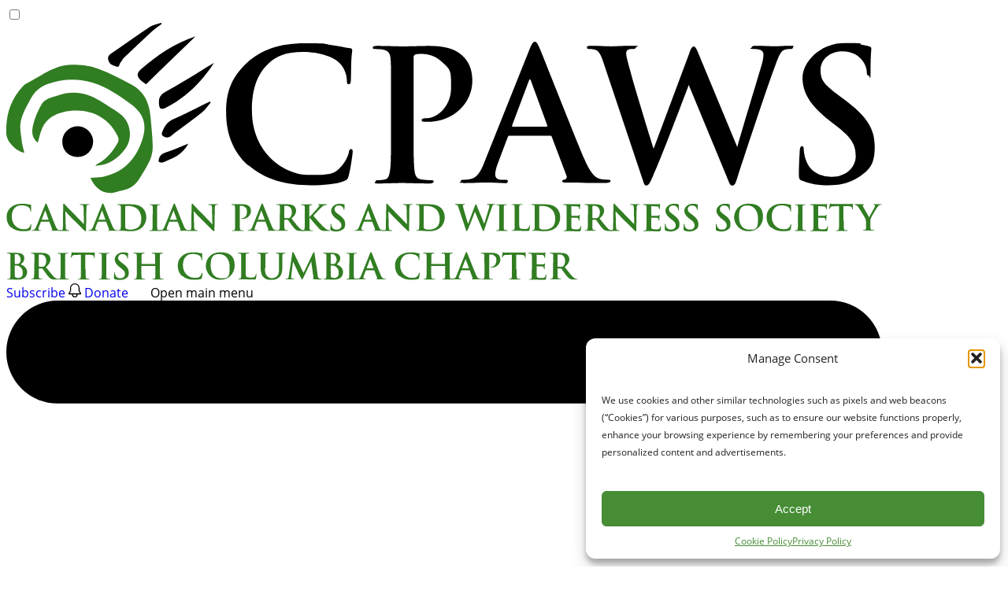

--- FILE ---
content_type: text/html; charset=UTF-8
request_url: https://cpawsbc.org/cpaws-bc-applauds-critical-step-for-reconciliation-and-conservation/
body_size: 25665
content:
<!doctype html>
<html lang="en-US" data-theme="light">

<head>
    <meta charset="UTF-8">
    <meta name="viewport" content="width=device-width, initial-scale=1, viewport-fit=cover, user-scalable=no">
    <link rel="profile" href="https://gmpg.org/xfn/11">
    <meta name='robots' content='index, follow, max-image-preview:large, max-snippet:-1, max-video-preview:-1' />
	<style>img:is([sizes="auto" i], [sizes^="auto," i]) { contain-intrinsic-size: 3000px 1500px }</style>
	
	<!-- This site is optimized with the Yoast SEO plugin v25.9 - https://yoast.com/wordpress/plugins/seo/ -->
	<title>CPAWS-BC Applauds Critical Step for Reconciliation and Conservation | CPAWS-BC</title>
	<link rel="canonical" href="https://cpawsbc.org/cpaws-bc-applauds-critical-step-for-reconciliation-and-conservation/" />
	<meta property="og:locale" content="en_US" />
	<meta property="og:type" content="article" />
	<meta property="og:title" content="CPAWS-BC Applauds Critical Step for Reconciliation and Conservation | CPAWS-BC" />
	<meta property="og:description" content="Canadian Parks and Wilderness Society – British Columbia (CPAWS-BC) congratulates the government of BC’s leadership to legally uphold the rights of Indigenous Peoples in the province." />
	<meta property="og:url" content="https://cpawsbc.org/cpaws-bc-applauds-critical-step-for-reconciliation-and-conservation/" />
	<meta property="og:site_name" content="CPAWS-BC" />
	<meta property="article:published_time" content="2019-10-24T18:53:48+00:00" />
	<meta property="article:modified_time" content="2025-05-01T18:02:01+00:00" />
	<meta name="author" content="CPAWS BC" />
	<meta name="twitter:card" content="summary_large_image" />
	<meta name="twitter:label1" content="Written by" />
	<meta name="twitter:data1" content="CPAWS BC" />
	<script type="application/ld+json" class="yoast-schema-graph">{"@context":"https://schema.org","@graph":[{"@type":"Article","@id":"https://cpawsbc.org/cpaws-bc-applauds-critical-step-for-reconciliation-and-conservation/#article","isPartOf":{"@id":"https://cpawsbc.org/cpaws-bc-applauds-critical-step-for-reconciliation-and-conservation/"},"author":{"name":"CPAWS BC","@id":"https://cpawsbc.org/#/schema/person/a797732f9c3431d43f71251977993f2c"},"headline":"CPAWS-BC Applauds Critical Step for Reconciliation and Conservation","datePublished":"2019-10-24T18:53:48+00:00","dateModified":"2025-05-01T18:02:01+00:00","mainEntityOfPage":{"@id":"https://cpawsbc.org/cpaws-bc-applauds-critical-step-for-reconciliation-and-conservation/"},"wordCount":540,"publisher":{"@id":"https://cpawsbc.org/#organization"},"keywords":["bcpoli","cpaws","ipca","reconciliation","undrip"],"articleSection":["News"],"inLanguage":"en-US"},{"@type":"WebPage","@id":"https://cpawsbc.org/cpaws-bc-applauds-critical-step-for-reconciliation-and-conservation/","url":"https://cpawsbc.org/cpaws-bc-applauds-critical-step-for-reconciliation-and-conservation/","name":"CPAWS-BC Applauds Critical Step for Reconciliation and Conservation | CPAWS-BC","isPartOf":{"@id":"https://cpawsbc.org/#website"},"datePublished":"2019-10-24T18:53:48+00:00","dateModified":"2025-05-01T18:02:01+00:00","breadcrumb":{"@id":"https://cpawsbc.org/cpaws-bc-applauds-critical-step-for-reconciliation-and-conservation/#breadcrumb"},"inLanguage":"en-US","potentialAction":[{"@type":"ReadAction","target":["https://cpawsbc.org/cpaws-bc-applauds-critical-step-for-reconciliation-and-conservation/"]}]},{"@type":"BreadcrumbList","@id":"https://cpawsbc.org/cpaws-bc-applauds-critical-step-for-reconciliation-and-conservation/#breadcrumb","itemListElement":[{"@type":"ListItem","position":1,"name":"Home","item":"https://cpawsbc.org/"},{"@type":"ListItem","position":2,"name":"CPAWS-BC Applauds Critical Step for Reconciliation and Conservation"}]},{"@type":"WebSite","@id":"https://cpawsbc.org/#website","url":"https://cpawsbc.org/","name":"CPAWS British Columbia","description":"Protecting wilderness in every corner of British Columbia and deep into the ocean.","publisher":{"@id":"https://cpawsbc.org/#organization"},"alternateName":"CPAWS-BC","potentialAction":[{"@type":"SearchAction","target":{"@type":"EntryPoint","urlTemplate":"https://cpawsbc.org/?s={search_term_string}"},"query-input":{"@type":"PropertyValueSpecification","valueRequired":true,"valueName":"search_term_string"}}],"inLanguage":"en-US"},{"@type":"Organization","@id":"https://cpawsbc.org/#organization","name":"CPAWS British Columbia","url":"https://cpawsbc.org/","logo":{"@type":"ImageObject","inLanguage":"en-US","@id":"https://cpawsbc.org/#/schema/logo/image/","url":"https://cpawsbc.org/wp-content/uploads/2025/03/cpawsbc-logo.svg","contentUrl":"https://cpawsbc.org/wp-content/uploads/2025/03/cpawsbc-logo.svg","width":719,"height":211,"caption":"CPAWS British Columbia"},"image":{"@id":"https://cpawsbc.org/#/schema/logo/image/"}},{"@type":"Person","@id":"https://cpawsbc.org/#/schema/person/a797732f9c3431d43f71251977993f2c","name":"CPAWS BC","image":{"@type":"ImageObject","inLanguage":"en-US","@id":"https://cpawsbc.org/#/schema/person/image/","url":"https://secure.gravatar.com/avatar/2c6b5449d834a96cb6d7984e1b58db94cf64ce189e408c3383b56bdb1566f405?s=96&d=mm&r=g","contentUrl":"https://secure.gravatar.com/avatar/2c6b5449d834a96cb6d7984e1b58db94cf64ce189e408c3383b56bdb1566f405?s=96&d=mm&r=g","caption":"CPAWS BC"},"url":"https://cpawsbc.org/author/cpawsbc/"}]}</script>
	<!-- / Yoast SEO plugin. -->


<link rel='dns-prefetch' href='//cpawsbc.org' />
<link rel='dns-prefetch' href='//cdn.jsdelivr.net' />
<link rel="alternate" type="application/rss+xml" title="CPAWS-BC &raquo; Feed" href="https://cpawsbc.org/feed/" />
<link rel="alternate" type="application/rss+xml" title="CPAWS-BC &raquo; Comments Feed" href="https://cpawsbc.org/comments/feed/" />
<script>
window._wpemojiSettings = {"baseUrl":"https:\/\/s.w.org\/images\/core\/emoji\/16.0.1\/72x72\/","ext":".png","svgUrl":"https:\/\/s.w.org\/images\/core\/emoji\/16.0.1\/svg\/","svgExt":".svg","source":{"concatemoji":"https:\/\/cpawsbc.org\/wp-includes\/js\/wp-emoji-release.min.js?ver=6.8.2"}};
/*! This file is auto-generated */
!function(s,n){var o,i,e;function c(e){try{var t={supportTests:e,timestamp:(new Date).valueOf()};sessionStorage.setItem(o,JSON.stringify(t))}catch(e){}}function p(e,t,n){e.clearRect(0,0,e.canvas.width,e.canvas.height),e.fillText(t,0,0);var t=new Uint32Array(e.getImageData(0,0,e.canvas.width,e.canvas.height).data),a=(e.clearRect(0,0,e.canvas.width,e.canvas.height),e.fillText(n,0,0),new Uint32Array(e.getImageData(0,0,e.canvas.width,e.canvas.height).data));return t.every(function(e,t){return e===a[t]})}function u(e,t){e.clearRect(0,0,e.canvas.width,e.canvas.height),e.fillText(t,0,0);for(var n=e.getImageData(16,16,1,1),a=0;a<n.data.length;a++)if(0!==n.data[a])return!1;return!0}function f(e,t,n,a){switch(t){case"flag":return n(e,"\ud83c\udff3\ufe0f\u200d\u26a7\ufe0f","\ud83c\udff3\ufe0f\u200b\u26a7\ufe0f")?!1:!n(e,"\ud83c\udde8\ud83c\uddf6","\ud83c\udde8\u200b\ud83c\uddf6")&&!n(e,"\ud83c\udff4\udb40\udc67\udb40\udc62\udb40\udc65\udb40\udc6e\udb40\udc67\udb40\udc7f","\ud83c\udff4\u200b\udb40\udc67\u200b\udb40\udc62\u200b\udb40\udc65\u200b\udb40\udc6e\u200b\udb40\udc67\u200b\udb40\udc7f");case"emoji":return!a(e,"\ud83e\udedf")}return!1}function g(e,t,n,a){var r="undefined"!=typeof WorkerGlobalScope&&self instanceof WorkerGlobalScope?new OffscreenCanvas(300,150):s.createElement("canvas"),o=r.getContext("2d",{willReadFrequently:!0}),i=(o.textBaseline="top",o.font="600 32px Arial",{});return e.forEach(function(e){i[e]=t(o,e,n,a)}),i}function t(e){var t=s.createElement("script");t.src=e,t.defer=!0,s.head.appendChild(t)}"undefined"!=typeof Promise&&(o="wpEmojiSettingsSupports",i=["flag","emoji"],n.supports={everything:!0,everythingExceptFlag:!0},e=new Promise(function(e){s.addEventListener("DOMContentLoaded",e,{once:!0})}),new Promise(function(t){var n=function(){try{var e=JSON.parse(sessionStorage.getItem(o));if("object"==typeof e&&"number"==typeof e.timestamp&&(new Date).valueOf()<e.timestamp+604800&&"object"==typeof e.supportTests)return e.supportTests}catch(e){}return null}();if(!n){if("undefined"!=typeof Worker&&"undefined"!=typeof OffscreenCanvas&&"undefined"!=typeof URL&&URL.createObjectURL&&"undefined"!=typeof Blob)try{var e="postMessage("+g.toString()+"("+[JSON.stringify(i),f.toString(),p.toString(),u.toString()].join(",")+"));",a=new Blob([e],{type:"text/javascript"}),r=new Worker(URL.createObjectURL(a),{name:"wpTestEmojiSupports"});return void(r.onmessage=function(e){c(n=e.data),r.terminate(),t(n)})}catch(e){}c(n=g(i,f,p,u))}t(n)}).then(function(e){for(var t in e)n.supports[t]=e[t],n.supports.everything=n.supports.everything&&n.supports[t],"flag"!==t&&(n.supports.everythingExceptFlag=n.supports.everythingExceptFlag&&n.supports[t]);n.supports.everythingExceptFlag=n.supports.everythingExceptFlag&&!n.supports.flag,n.DOMReady=!1,n.readyCallback=function(){n.DOMReady=!0}}).then(function(){return e}).then(function(){var e;n.supports.everything||(n.readyCallback(),(e=n.source||{}).concatemoji?t(e.concatemoji):e.wpemoji&&e.twemoji&&(t(e.twemoji),t(e.wpemoji)))}))}((window,document),window._wpemojiSettings);
</script>
<style id='wp-emoji-styles-inline-css'>

	img.wp-smiley, img.emoji {
		display: inline !important;
		border: none !important;
		box-shadow: none !important;
		height: 1em !important;
		width: 1em !important;
		margin: 0 0.07em !important;
		vertical-align: -0.1em !important;
		background: none !important;
		padding: 0 !important;
	}
</style>
<link rel='stylesheet' id='wp-block-library-css' href='https://cpawsbc.org/wp-includes/css/dist/block-library/style.min.css?ver=6.8.2' media='all' />
<style id='wp-block-library-inline-css'>

        /* All styles moved to tailwind.css for better organization */
    
</style>
<style id='global-styles-inline-css'>
:root{--wp--preset--aspect-ratio--square: 1;--wp--preset--aspect-ratio--4-3: 4/3;--wp--preset--aspect-ratio--3-4: 3/4;--wp--preset--aspect-ratio--3-2: 3/2;--wp--preset--aspect-ratio--2-3: 2/3;--wp--preset--aspect-ratio--16-9: 16/9;--wp--preset--aspect-ratio--9-16: 9/16;--wp--preset--color--black: #000000;--wp--preset--color--cyan-bluish-gray: #abb8c3;--wp--preset--color--white: #ffffff;--wp--preset--color--pale-pink: #f78da7;--wp--preset--color--vivid-red: #cf2e2e;--wp--preset--color--luminous-vivid-orange: #ff6900;--wp--preset--color--luminous-vivid-amber: #fcb900;--wp--preset--color--light-green-cyan: #7bdcb5;--wp--preset--color--vivid-green-cyan: #00d084;--wp--preset--color--pale-cyan-blue: #8ed1fc;--wp--preset--color--vivid-cyan-blue: #0693e3;--wp--preset--color--vivid-purple: #9b51e0;--wp--preset--color--greendark: #468D35;--wp--preset--color--green: #90BF92;--wp--preset--color--greenlight: #D6F9D7;--wp--preset--color--bluedark: #153161;--wp--preset--color--blue: #45718A;--wp--preset--color--bluelight: #E3F3FD;--wp--preset--color--cream: #DFDBBB;--wp--preset--color--lightgrey: #f1f1f1;--wp--preset--gradient--vivid-cyan-blue-to-vivid-purple: linear-gradient(135deg,rgba(6,147,227,1) 0%,rgb(155,81,224) 100%);--wp--preset--gradient--light-green-cyan-to-vivid-green-cyan: linear-gradient(135deg,rgb(122,220,180) 0%,rgb(0,208,130) 100%);--wp--preset--gradient--luminous-vivid-amber-to-luminous-vivid-orange: linear-gradient(135deg,rgba(252,185,0,1) 0%,rgba(255,105,0,1) 100%);--wp--preset--gradient--luminous-vivid-orange-to-vivid-red: linear-gradient(135deg,rgba(255,105,0,1) 0%,rgb(207,46,46) 100%);--wp--preset--gradient--very-light-gray-to-cyan-bluish-gray: linear-gradient(135deg,rgb(238,238,238) 0%,rgb(169,184,195) 100%);--wp--preset--gradient--cool-to-warm-spectrum: linear-gradient(135deg,rgb(74,234,220) 0%,rgb(151,120,209) 20%,rgb(207,42,186) 40%,rgb(238,44,130) 60%,rgb(251,105,98) 80%,rgb(254,248,76) 100%);--wp--preset--gradient--blush-light-purple: linear-gradient(135deg,rgb(255,206,236) 0%,rgb(152,150,240) 100%);--wp--preset--gradient--blush-bordeaux: linear-gradient(135deg,rgb(254,205,165) 0%,rgb(254,45,45) 50%,rgb(107,0,62) 100%);--wp--preset--gradient--luminous-dusk: linear-gradient(135deg,rgb(255,203,112) 0%,rgb(199,81,192) 50%,rgb(65,88,208) 100%);--wp--preset--gradient--pale-ocean: linear-gradient(135deg,rgb(255,245,203) 0%,rgb(182,227,212) 50%,rgb(51,167,181) 100%);--wp--preset--gradient--electric-grass: linear-gradient(135deg,rgb(202,248,128) 0%,rgb(113,206,126) 100%);--wp--preset--gradient--midnight: linear-gradient(135deg,rgb(2,3,129) 0%,rgb(40,116,252) 100%);--wp--preset--font-size--small: 13px;--wp--preset--font-size--medium: 20px;--wp--preset--font-size--large: 36px;--wp--preset--font-size--x-large: 42px;--wp--preset--spacing--20: 0.44rem;--wp--preset--spacing--30: 0.67rem;--wp--preset--spacing--40: 1rem;--wp--preset--spacing--50: 1.5rem;--wp--preset--spacing--60: 2.25rem;--wp--preset--spacing--70: 3.38rem;--wp--preset--spacing--80: 5.06rem;--wp--preset--shadow--natural: 6px 6px 9px rgba(0, 0, 0, 0.2);--wp--preset--shadow--deep: 12px 12px 50px rgba(0, 0, 0, 0.4);--wp--preset--shadow--sharp: 6px 6px 0px rgba(0, 0, 0, 0.2);--wp--preset--shadow--outlined: 6px 6px 0px -3px rgba(255, 255, 255, 1), 6px 6px rgba(0, 0, 0, 1);--wp--preset--shadow--crisp: 6px 6px 0px rgba(0, 0, 0, 1);}:root { --wp--style--global--content-size: 1200px;--wp--style--global--wide-size: 1400px; }:where(body) { margin: 0; }.wp-site-blocks > .alignleft { float: left; margin-right: 2em; }.wp-site-blocks > .alignright { float: right; margin-left: 2em; }.wp-site-blocks > .aligncenter { justify-content: center; margin-left: auto; margin-right: auto; }body{padding-top: 0px;padding-right: 0px;padding-bottom: 0px;padding-left: 0px;}a:where(:not(.wp-element-button)){text-decoration: underline;}:root :where(.wp-element-button, .wp-block-button__link){background-color: #32373c;border-width: 0;color: #fff;font-family: inherit;font-size: inherit;line-height: inherit;padding: calc(0.667em + 2px) calc(1.333em + 2px);text-decoration: none;}.has-black-color{color: var(--wp--preset--color--black) !important;}.has-cyan-bluish-gray-color{color: var(--wp--preset--color--cyan-bluish-gray) !important;}.has-white-color{color: var(--wp--preset--color--white) !important;}.has-pale-pink-color{color: var(--wp--preset--color--pale-pink) !important;}.has-vivid-red-color{color: var(--wp--preset--color--vivid-red) !important;}.has-luminous-vivid-orange-color{color: var(--wp--preset--color--luminous-vivid-orange) !important;}.has-luminous-vivid-amber-color{color: var(--wp--preset--color--luminous-vivid-amber) !important;}.has-light-green-cyan-color{color: var(--wp--preset--color--light-green-cyan) !important;}.has-vivid-green-cyan-color{color: var(--wp--preset--color--vivid-green-cyan) !important;}.has-pale-cyan-blue-color{color: var(--wp--preset--color--pale-cyan-blue) !important;}.has-vivid-cyan-blue-color{color: var(--wp--preset--color--vivid-cyan-blue) !important;}.has-vivid-purple-color{color: var(--wp--preset--color--vivid-purple) !important;}.has-greendark-color{color: var(--wp--preset--color--greendark) !important;}.has-green-color{color: var(--wp--preset--color--green) !important;}.has-greenlight-color{color: var(--wp--preset--color--greenlight) !important;}.has-bluedark-color{color: var(--wp--preset--color--bluedark) !important;}.has-blue-color{color: var(--wp--preset--color--blue) !important;}.has-bluelight-color{color: var(--wp--preset--color--bluelight) !important;}.has-cream-color{color: var(--wp--preset--color--cream) !important;}.has-lightgrey-color{color: var(--wp--preset--color--lightgrey) !important;}.has-black-background-color{background-color: var(--wp--preset--color--black) !important;}.has-cyan-bluish-gray-background-color{background-color: var(--wp--preset--color--cyan-bluish-gray) !important;}.has-white-background-color{background-color: var(--wp--preset--color--white) !important;}.has-pale-pink-background-color{background-color: var(--wp--preset--color--pale-pink) !important;}.has-vivid-red-background-color{background-color: var(--wp--preset--color--vivid-red) !important;}.has-luminous-vivid-orange-background-color{background-color: var(--wp--preset--color--luminous-vivid-orange) !important;}.has-luminous-vivid-amber-background-color{background-color: var(--wp--preset--color--luminous-vivid-amber) !important;}.has-light-green-cyan-background-color{background-color: var(--wp--preset--color--light-green-cyan) !important;}.has-vivid-green-cyan-background-color{background-color: var(--wp--preset--color--vivid-green-cyan) !important;}.has-pale-cyan-blue-background-color{background-color: var(--wp--preset--color--pale-cyan-blue) !important;}.has-vivid-cyan-blue-background-color{background-color: var(--wp--preset--color--vivid-cyan-blue) !important;}.has-vivid-purple-background-color{background-color: var(--wp--preset--color--vivid-purple) !important;}.has-greendark-background-color{background-color: var(--wp--preset--color--greendark) !important;}.has-green-background-color{background-color: var(--wp--preset--color--green) !important;}.has-greenlight-background-color{background-color: var(--wp--preset--color--greenlight) !important;}.has-bluedark-background-color{background-color: var(--wp--preset--color--bluedark) !important;}.has-blue-background-color{background-color: var(--wp--preset--color--blue) !important;}.has-bluelight-background-color{background-color: var(--wp--preset--color--bluelight) !important;}.has-cream-background-color{background-color: var(--wp--preset--color--cream) !important;}.has-lightgrey-background-color{background-color: var(--wp--preset--color--lightgrey) !important;}.has-black-border-color{border-color: var(--wp--preset--color--black) !important;}.has-cyan-bluish-gray-border-color{border-color: var(--wp--preset--color--cyan-bluish-gray) !important;}.has-white-border-color{border-color: var(--wp--preset--color--white) !important;}.has-pale-pink-border-color{border-color: var(--wp--preset--color--pale-pink) !important;}.has-vivid-red-border-color{border-color: var(--wp--preset--color--vivid-red) !important;}.has-luminous-vivid-orange-border-color{border-color: var(--wp--preset--color--luminous-vivid-orange) !important;}.has-luminous-vivid-amber-border-color{border-color: var(--wp--preset--color--luminous-vivid-amber) !important;}.has-light-green-cyan-border-color{border-color: var(--wp--preset--color--light-green-cyan) !important;}.has-vivid-green-cyan-border-color{border-color: var(--wp--preset--color--vivid-green-cyan) !important;}.has-pale-cyan-blue-border-color{border-color: var(--wp--preset--color--pale-cyan-blue) !important;}.has-vivid-cyan-blue-border-color{border-color: var(--wp--preset--color--vivid-cyan-blue) !important;}.has-vivid-purple-border-color{border-color: var(--wp--preset--color--vivid-purple) !important;}.has-greendark-border-color{border-color: var(--wp--preset--color--greendark) !important;}.has-green-border-color{border-color: var(--wp--preset--color--green) !important;}.has-greenlight-border-color{border-color: var(--wp--preset--color--greenlight) !important;}.has-bluedark-border-color{border-color: var(--wp--preset--color--bluedark) !important;}.has-blue-border-color{border-color: var(--wp--preset--color--blue) !important;}.has-bluelight-border-color{border-color: var(--wp--preset--color--bluelight) !important;}.has-cream-border-color{border-color: var(--wp--preset--color--cream) !important;}.has-lightgrey-border-color{border-color: var(--wp--preset--color--lightgrey) !important;}.has-vivid-cyan-blue-to-vivid-purple-gradient-background{background: var(--wp--preset--gradient--vivid-cyan-blue-to-vivid-purple) !important;}.has-light-green-cyan-to-vivid-green-cyan-gradient-background{background: var(--wp--preset--gradient--light-green-cyan-to-vivid-green-cyan) !important;}.has-luminous-vivid-amber-to-luminous-vivid-orange-gradient-background{background: var(--wp--preset--gradient--luminous-vivid-amber-to-luminous-vivid-orange) !important;}.has-luminous-vivid-orange-to-vivid-red-gradient-background{background: var(--wp--preset--gradient--luminous-vivid-orange-to-vivid-red) !important;}.has-very-light-gray-to-cyan-bluish-gray-gradient-background{background: var(--wp--preset--gradient--very-light-gray-to-cyan-bluish-gray) !important;}.has-cool-to-warm-spectrum-gradient-background{background: var(--wp--preset--gradient--cool-to-warm-spectrum) !important;}.has-blush-light-purple-gradient-background{background: var(--wp--preset--gradient--blush-light-purple) !important;}.has-blush-bordeaux-gradient-background{background: var(--wp--preset--gradient--blush-bordeaux) !important;}.has-luminous-dusk-gradient-background{background: var(--wp--preset--gradient--luminous-dusk) !important;}.has-pale-ocean-gradient-background{background: var(--wp--preset--gradient--pale-ocean) !important;}.has-electric-grass-gradient-background{background: var(--wp--preset--gradient--electric-grass) !important;}.has-midnight-gradient-background{background: var(--wp--preset--gradient--midnight) !important;}.has-small-font-size{font-size: var(--wp--preset--font-size--small) !important;}.has-medium-font-size{font-size: var(--wp--preset--font-size--medium) !important;}.has-large-font-size{font-size: var(--wp--preset--font-size--large) !important;}.has-x-large-font-size{font-size: var(--wp--preset--font-size--x-large) !important;}
:root :where(.wp-block-pullquote){font-size: 1.5em;line-height: 1.6;}
:root :where(.wp-block-heading){color: #1f2937;}
</style>
<link rel='stylesheet' id='cmplz-general-css' href='https://cpawsbc.org/wp-content/plugins/complianz-gdpr/assets/css/cookieblocker.min.css?ver=1768573787' media='all' />
<link rel='stylesheet' id='tailwind-css' href='https://cpawsbc.org/wp-content/themes/cpawsbc/tailwind-export.css?ver=1.0' media='all' />
<link rel='stylesheet' id='swiper-css-css' href='https://cdn.jsdelivr.net/npm/swiper@11/swiper-bundle.min.css?ver=11.0.0' media='all' />
<link rel='stylesheet' id='headless-cms-style-css' href='https://cpawsbc.org/wp-content/themes/cpawsbc/style.css?ver=1.0.0' media='all' />
<script src="https://cpawsbc.org/wp-includes/js/jquery/jquery.min.js?ver=3.7.1" id="jquery-core-js"></script>
<script src="https://cpawsbc.org/wp-includes/js/jquery/jquery-migrate.min.js?ver=3.4.1" id="jquery-migrate-js"></script>
<link rel="https://api.w.org/" href="https://cpawsbc.org/wp-json/" /><link rel="alternate" title="JSON" type="application/json" href="https://cpawsbc.org/wp-json/wp/v2/posts/9918" /><link rel="EditURI" type="application/rsd+xml" title="RSD" href="https://cpawsbc.org/xmlrpc.php?rsd" />
<meta name="generator" content="WordPress 6.8.2" />
<link rel='shortlink' href='https://cpawsbc.org/?p=9918' />
<link rel="alternate" title="oEmbed (JSON)" type="application/json+oembed" href="https://cpawsbc.org/wp-json/oembed/1.0/embed?url=https%3A%2F%2Fcpawsbc.org%2Fcpaws-bc-applauds-critical-step-for-reconciliation-and-conservation%2F" />
<link rel="alternate" title="oEmbed (XML)" type="text/xml+oembed" href="https://cpawsbc.org/wp-json/oembed/1.0/embed?url=https%3A%2F%2Fcpawsbc.org%2Fcpaws-bc-applauds-critical-step-for-reconciliation-and-conservation%2F&#038;format=xml" />
			<style>.cmplz-hidden {
					display: none !important;
				}</style><link rel="icon" href="https://cpawsbc.org/wp-content/uploads/2025/03/cpaws-icon.svg" sizes="32x32" />
<link rel="icon" href="https://cpawsbc.org/wp-content/uploads/2025/03/cpaws-icon.svg" sizes="192x192" />
<link rel="apple-touch-icon" href="https://cpawsbc.org/wp-content/uploads/2025/03/cpaws-icon.svg" />
<meta name="msapplication-TileImage" content="https://cpawsbc.org/wp-content/uploads/2025/03/cpaws-icon.svg" />
    <link rel="stylesheet" href="https://use.typekit.net/laa6qwv.css">

    <!-- Google tag (gtag.js) -->
    <script async src="https://www.googletagmanager.com/gtag/js?id=G-CY717CWSQV"></script>
    <script>
    window.dataLayer = window.dataLayer || [];

    function gtag() {
        dataLayer.push(arguments);
    }
    gtag('js', new Date());
    gtag('config', 'G-CY717CWSQV');
    </script>
    <!-- Meta Pixel Code -->
    <script type="text/javascript">
    ! function(f, b, e, v, n, t, s) {
        if (f.fbq) return;
        n = f.fbq = function() {
            n.callMethod ?
                n.callMethod.apply(n, arguments) : n.queue.push(arguments)
        };
        if (!f._fbq) f._fbq = n;
        n.push = n;
        n.loaded = !0;
        n.version = '2.0';
        n.queue = [];
        t = b.createElement(e);
        t.async = !0;
        t.src = v;
        s = b.getElementsByTagName(e)[0];
        s.parentNode.insertBefore(t, s)
    }(window,
        document, 'script', 'https://connect.facebook.net/en_US/fbevents.js?v=next');
    </script>

    <script type="text/javascript">
    var url = window.location.origin + '?ob=open-bridge';
    fbq('set', 'openbridge', '396173987702346', url);
    </script>

    <script type="text/javascript">
    fbq('init', '396173987702346', {
        "em": "info@weareecstatic.com"
    }, {
        "agent": "wordpress-6.4.3-3.0.14"
    })
    </script>

    <script type="text/javascript">
    fbq('track', 'PageView', []);
    </script>
    <!-- Noscript fallback -->
    <noscript>
        <img height="1" width="1" style="display:none" alt="fbpx" data-no-script
            src="https://www.facebook.com/tr?id=396173987702346&ev=PageView&noscript=1" />
    </noscript>

    <!-- HotJar -->
    <script async src="https://script.hotjar.com/modules.79484904679daf64371c.js" charset="utf-8"></script>



</head>

<body class="wp-singular post-template-default single single-post postid-9918 single-format-standard wp-custom-logo wp-embed-responsive wp-theme-cpawsbc">
        <div class="drawer">
        <input id="my-drawer" type="checkbox" class="drawer-toggle" />
        <div class="drawer-content">
            <div id="page" class="site">
                <a class="skip-link screen-reader-text"
                    href="#primary">Skip to content</a>
                <header id="masthead" class="relative z-30 bg-white">
                    <div class="container flex items-center justify-between mx-auto">
                        <!-- Logo - always on left -->
                        <div class="flex items-center">
                            <div class="relative z-20 py-sm aspect-[3/1] ">
                                <a href="https://cpawsbc.org">
                                    <img src="https://cpawsbc.org/wp-content/uploads/2025/03/cpawsbc-logo.svg" alt="Site Logo" class="ml-0 w-60 h-auto max-w-48 xl:max-w-60" />
                                </a>
                            </div>
                        </div>

                        <!-- Mobile buttons + hamburger (right side on mobile) -->
                        <div class="flex lg:order-2 space-x-3 lg:space-x-0 ">
                            <!-- Subscribe button - hidden on mobile, shown on desktop -->
                            <a href="https://action.cpaws.org/page/70581/subscriptions/1" rel="noopener noreferrer"
                                target="_blank"
                                class="hidden xl:flex text-sm uppercase items-center bg-bluedark hover:bg-bluedark/90 transition-all text-white py-md px-md group">Subscribe
                                <svg xmlns="http://www.w3.org/2000/svg" width="15.555" height="17.551"
                                    viewBox="0 0 15.555 17.551" class="ml-sm group-hover:animate-wiggle fill-white">
                                    <path id="Icon_core-bell" data-name="Icon core-bell"
                                        d="M19.384,14.651l-1.71-3.158V8.2a5.955,5.955,0,0,0-11.909,0v3.288L4.053,14.651a.941.941,0,0,0,.82,1.389H8.285a2.88,2.88,0,0,0-.017.313,3.448,3.448,0,0,0,6.9,0,2.312,2.312,0,0,0-.014-.314h3.406a.941.941,0,0,0,.826-1.388Zm-5.472,1.7a2.194,2.194,0,1,1-4.37-.308h4.342a2.2,2.2,0,0,1,.03.313ZM5.405,14.787l1.611-2.97V8.2a4.7,4.7,0,0,1,9.4,0v3.607l1.611,2.97Z"
                                        transform="translate(-3.94 -2.25)" />
                                </svg>
                            </a>

                            <!-- Donate button - always visible -->
                            <a href="https://donate.cpaws.org/page/73087/donate/1" rel="noopener noreferrer"
                                target="_blank"
                                class=" flex text-sm uppercase items-center bg-greendark hover:bg-greendark/90 transition-all text-white py-xs lg:py-lg! px-lg lg:px-md! rounded-full lg:rounded-none  group">Donate
                                <svg xmlns="http://www.w3.org/2000/svg" width="20" height="17.551"
                                    viewBox="0 0 20 17.551" fill="white"
                                    class="hidden lg:inline-block ml-sm group-hover:animate-wiggle">
                                    <path id="Icon_fa-solid-hand-holding-heart"
                                        data-name="Icon fa-solid-hand-holding-heart"
                                        d="M5.691,4.987a2.679,2.679,0,0,1,0-3.75,2.587,2.587,0,0,1,3.694,0L10,1.862l.615-.625a2.587,2.587,0,0,1,3.694,0,2.679,2.679,0,0,1,0,3.75L10.781,8.57a1.1,1.1,0,0,1-1.563,0ZM19.729,11.91a1.387,1.387,0,0,1-.3,1.941l-4.4,3.24a4.726,4.726,0,0,1-2.8.92H1.111A1.11,1.11,0,0,1,0,16.9V14.678a1.11,1.11,0,0,1,1.111-1.111H2.389l1.559-1.25a4.436,4.436,0,0,1,2.778-.972h5.5a1.111,1.111,0,0,1,0,2.222H9.445a.556.556,0,1,0,0,1.111h4.188l4.156-3.063a1.387,1.387,0,0,1,1.941.3ZM6.722,13.567h0Z"
                                        transform="translate(0 -0.46)" />
                                </svg>
                            </a>

                            <!-- Hamburger menu - only on mobile -->
                            <label for="my-drawer"
                                class="inline-flex items-center justify-end  w-10 h-10 text-sm text-greendark rounded-lg lg:hidden  focus:outline-none focus:ring-2 focus:ring-gray-200 drawer-button ios-touch-fix">
                                <span class="sr-only">Open main menu</span>
                                <svg class="w-6 h-6" aria-hidden="true" xmlns="http://www.w3.org/2000/svg" fill="none"
                                    viewBox="0 0 17 14">
                                    <path stroke="currentColor" stroke-linecap="round" stroke-linejoin="round"
                                        stroke-width="2" d="M1 1h15M1 7h15M1 13h15" />
                                </svg>
                            </label>
                        </div>

                        <!-- Navigation menu - hidden on mobile, shown on desktop -->
                        <nav id="site-navigation"
                            class="items-center justify-between hidden w-full lg:flex lg:w-auto lg:order-1">
                            <div class="menu-main-desktop-container"><ul id="menu_1" class="items-center mb-0! flex items-center"><li id="nav-menu-item-950" class="menu-item-depth-0 main-menu-item uppercase z-40 relative group flex-shrink-0 menu-item menu-item-type-post_type menu-item-object-page menu-item-has-children"><a href="https://cpawsbc.org/campaigns/" class="flex items-center break-normal main-menu-link px-sm xl:px-md! py-2 hover:bg-gray-100 transition-colors duration-200">Our Work<span class="menu-chevron-down ml-2"><svg xmlns="http://www.w3.org/2000/svg" width="8" height="4.666" viewBox="0 0 8 4.666"><path d="M5.774,13.465a.667.667,0,0,0,.943,0l3.332-3.332a.667.667,0,0,0-.943-.943L6.245,12.051,3.383,9.192a.667.667,0,0,0-.943.943l3.332,3.332Z" transform="translate(-2.245 -8.995)"/></svg></span></a>
<ul class="rounded-lg py-sm bg-white shadow-md absolute dropdown-content z-[100] min-w-64 left-0 top-full" data-depth="1">
	<li id="nav-menu-item-1373" class="menu-item-depth-1 sub-menu-item relative menu-item menu-item-type-post_type menu-item-object-page"><a href="https://cpawsbc.org/campaigns/" class="flex items-start break-normal sub-menu-link hover:bg-white/10 px-md py-sm block w-full">All Campaigns</a></li>
	<li id="nav-menu-item-963" class="menu-item-depth-1 sub-menu-item relative has-sub-dropdown menu-item menu-item-type-post_type menu-item-object-page menu-item-has-children"><a href="https://cpawsbc.org/campaigns/land-fresh-water/" class="flex items-start break-normal sub-menu-link hover:bg-white/10 px-md py-sm block w-full justify-between">Land &#038; Freshwater<span class="ml-auto">→</span></a>
	<ul class="rounded-lg py-sm bg-white shadow-md absolute sub-dropdown z-[110] min-w-64 left-full top-0" data-depth="2">
		<li id="nav-menu-item-39868" class="menu-item-depth-2 sub-sub-menu-item relative menu-item menu-item-type-post_type menu-item-object-campaign"><a href="https://cpawsbc.org/campaign/artvocacy-2026/" class="flex items-start break-normal sub-sub-menu-link hover:bg-white/10 px-md py-sm block w-full">Artvocacy 2026</a></li>
		<li id="nav-menu-item-37913" class="menu-item-depth-2 sub-sub-menu-item relative menu-item menu-item-type-post_type menu-item-object-campaign"><a href="https://cpawsbc.org/campaign/dene-k%ca%bceh-kusan/" class="flex items-start break-normal sub-sub-menu-link hover:bg-white/10 px-md py-sm block w-full">Dene Kʼéh Kusān</a></li>
		<li id="nav-menu-item-37912" class="menu-item-depth-2 sub-sub-menu-item relative menu-item menu-item-type-post_type menu-item-object-campaign"><a href="https://cpawsbc.org/campaign/south-okanagan-similkameen-national-park-reserve/" class="flex items-start break-normal sub-sub-menu-link hover:bg-white/10 px-md py-sm block w-full">South Okanagan-Similkameen National Park Reserve</a></li>
		<li id="nav-menu-item-37916" class="menu-item-depth-2 sub-sub-menu-item relative menu-item menu-item-type-post_type menu-item-object-campaign"><a href="https://cpawsbc.org/campaign/bc-30-by-30/" class="flex items-start break-normal sub-sub-menu-link hover:bg-white/10 px-md py-sm block w-full">Safeguarding 30% of BC</a></li>
		<li id="nav-menu-item-37915" class="menu-item-depth-2 sub-sub-menu-item relative menu-item menu-item-type-post_type menu-item-object-campaign"><a href="https://cpawsbc.org/campaign/biodiversity-in-bc/" class="flex items-start break-normal sub-sub-menu-link hover:bg-white/10 px-md py-sm block w-full">Protecting Biodiversity in BC</a></li>
		<li id="nav-menu-item-37917" class="menu-item-depth-2 sub-sub-menu-item relative menu-item menu-item-type-post_type menu-item-object-campaign"><a href="https://cpawsbc.org/campaign/provincial-parks/" class="flex items-start break-normal sub-sub-menu-link hover:bg-white/10 px-md py-sm block w-full">Taking Care of Provincial Parks</a></li>
	</ul>
</li>
	<li id="nav-menu-item-964" class="menu-item-depth-1 sub-menu-item relative has-sub-dropdown menu-item menu-item-type-post_type menu-item-object-page menu-item-has-children"><a href="https://cpawsbc.org/campaigns/ocean-conservation/" class="flex items-start break-normal sub-menu-link hover:bg-white/10 px-md py-sm block w-full justify-between">Ocean<span class="ml-auto">→</span></a>
	<ul class="rounded-lg py-sm bg-white shadow-md absolute sub-dropdown z-[110] min-w-64 left-full top-0" data-depth="2">
		<li id="nav-menu-item-37921" class="menu-item-depth-2 sub-sub-menu-item relative menu-item menu-item-type-post_type menu-item-object-campaign"><a href="https://cpawsbc.org/campaign/great-bear-sea/" class="flex items-start break-normal sub-sub-menu-link hover:bg-white/10 px-md py-sm block w-full">Great Bear Sea Marine Protected Area Network</a></li>
		<li id="nav-menu-item-37922" class="menu-item-depth-2 sub-sub-menu-item relative menu-item menu-item-type-post_type menu-item-object-campaign"><a href="https://cpawsbc.org/campaign/southern-strait-of-georgia/" class="flex items-start break-normal sub-sub-menu-link hover:bg-white/10 px-md py-sm block w-full">Southern Strait of Georgia</a></li>
		<li id="nav-menu-item-38602" class="menu-item-depth-2 sub-sub-menu-item relative has-sub-sub-dropdown menu-item menu-item-type-custom menu-item-object-custom menu-item-has-children"><a href="https://www.cpawsbc.org/campaign/glass-sponge-reefs/" class="flex items-start break-normal sub-sub-menu-link hover:bg-white/10 px-md py-sm block w-full justify-between">Glass Sponge Reefs<span class="ml-auto">→</span></a>
		<ul class="rounded-lg py-sm bg-white shadow-md absolute sub-sub-dropdown z-[120] min-w-64 left-full top-0">
			<li id="nav-menu-item-37923" class="menu-item-depth-3 sub-sub-sub-menu-item pl-xs menu-item menu-item-type-post_type menu-item-object-campaign"><a href="https://cpawsbc.org/campaign/glass-sponge-reefs-strait-of-georgia-howe-sound/" class="flex items-start break-normal sub-sub-sub-menu-link hover:bg-white/10 px-md py-sm block w-full">Strait of Georgia and Howe Sound Glass Sponge Reef Conservation Initiative</a></li>
			<li id="nav-menu-item-38562" class="menu-item-depth-3 sub-sub-sub-menu-item pl-xs menu-item menu-item-type-custom menu-item-object-custom"><a href="https://www.cpawsbc.org/campaign/glass-sponge-reefs-great-bear-sea/" class="flex items-start break-normal sub-sub-sub-menu-link hover:bg-white/10 px-md py-sm block w-full">Hecate Strait and Queen Charlotte Sound Glass Sponge Reefs Marine Protected Area</a></li>
		</ul>
</li>
		<li id="nav-menu-item-37925" class="menu-item-depth-2 sub-sub-menu-item relative menu-item menu-item-type-post_type menu-item-object-campaign"><a href="https://cpawsbc.org/campaign/tangwan-hacxwiqak-tsigis/" class="flex items-start break-normal sub-sub-menu-link hover:bg-white/10 px-md py-sm block w-full">Tang.ɢwan — ḥačxʷiqak — Tsig̱is Marine Protected Area</a></li>
		<li id="nav-menu-item-37924" class="menu-item-depth-2 sub-sub-menu-item relative menu-item menu-item-type-post_type menu-item-object-campaign"><a href="https://cpawsbc.org/campaign/scott-islands/" class="flex items-start break-normal sub-sub-menu-link hover:bg-white/10 px-md py-sm block w-full">Scott Islands marine National Wildlife Area</a></li>
		<li id="nav-menu-item-37920" class="menu-item-depth-2 sub-sub-menu-item relative menu-item menu-item-type-post_type menu-item-object-campaign"><a href="https://cpawsbc.org/campaign/blueprint-for-the-coast/" class="flex items-start break-normal sub-sub-menu-link hover:bg-white/10 px-md py-sm block w-full">Blueprint for the Coast</a></li>
	</ul>
</li>
	<li id="nav-menu-item-957" class="menu-item-depth-1 sub-menu-item relative has-sub-dropdown menu-item menu-item-type-post_type menu-item-object-page menu-item-has-children"><a href="https://cpawsbc.org/take-action/our-young-leaders-program/" class="flex items-start break-normal sub-menu-link hover:bg-white/10 px-md py-sm block w-full justify-between">Youth Engagement<span class="ml-auto">→</span></a>
	<ul class="rounded-lg py-sm bg-white shadow-md absolute sub-dropdown z-[110] min-w-64 left-full top-0" data-depth="2">
		<li id="nav-menu-item-39572" class="menu-item-depth-2 sub-sub-menu-item relative menu-item menu-item-type-post_type menu-item-object-page"><a href="https://cpawsbc.org/natureintransit/" class="flex items-start break-normal sub-sub-menu-link hover:bg-white/10 px-md py-sm block w-full">Nature in Transit</a></li>
	</ul>
</li>
</ul>
</li>
<li id="nav-menu-item-959" class="menu-item-depth-0 main-menu-item uppercase z-40 relative group flex-shrink-0 menu-item menu-item-type-post_type menu-item-object-page menu-item-has-children"><a href="https://cpawsbc.org/take-action/" class="flex items-center break-normal main-menu-link px-sm xl:px-md! py-2 hover:bg-gray-100 transition-colors duration-200">Take Action<span class="menu-chevron-down ml-2"><svg xmlns="http://www.w3.org/2000/svg" width="8" height="4.666" viewBox="0 0 8 4.666"><path d="M5.774,13.465a.667.667,0,0,0,.943,0l3.332-3.332a.667.667,0,0,0-.943-.943L6.245,12.051,3.383,9.192a.667.667,0,0,0-.943.943l3.332,3.332Z" transform="translate(-2.245 -8.995)"/></svg></span></a>
<ul class="rounded-lg py-sm bg-white shadow-md absolute dropdown-content z-[100] min-w-64 left-0 top-full" data-depth="1">
	<li id="nav-menu-item-1199" class="menu-item-depth-1 sub-menu-item relative menu-item menu-item-type-post_type menu-item-object-page"><a href="https://cpawsbc.org/take-action/" class="flex items-start break-normal sub-menu-link hover:bg-white/10 px-md py-sm block w-full">Act Now</a></li>
	<li id="nav-menu-item-38581" class="menu-item-depth-1 sub-menu-item relative menu-item menu-item-type-custom menu-item-object-custom"><a target="_blank" href="https://donate.cpaws.org/page/73087/donate/1" class="flex items-start break-normal sub-menu-link hover:bg-white/10 px-md py-sm block w-full">Donate</a></li>
	<li id="nav-menu-item-962" class="menu-item-depth-1 sub-menu-item relative menu-item menu-item-type-post_type menu-item-object-page"><a href="https://cpawsbc.org/take-action/ways-to-give/" class="flex items-start break-normal sub-menu-link hover:bg-white/10 px-md py-sm block w-full">Ways to Give</a></li>
</ul>
</li>
<li id="nav-menu-item-954" class="menu-item-depth-0 main-menu-item uppercase z-40 relative group flex-shrink-0 menu-item menu-item-type-post_type menu-item-object-page menu-item-has-children"><a href="https://cpawsbc.org/learn-more/" class="flex items-center break-normal main-menu-link px-sm xl:px-md! py-2 hover:bg-gray-100 transition-colors duration-200">Learn<span class="menu-chevron-down ml-2"><svg xmlns="http://www.w3.org/2000/svg" width="8" height="4.666" viewBox="0 0 8 4.666"><path d="M5.774,13.465a.667.667,0,0,0,.943,0l3.332-3.332a.667.667,0,0,0-.943-.943L6.245,12.051,3.383,9.192a.667.667,0,0,0-.943.943l3.332,3.332Z" transform="translate(-2.245 -8.995)"/></svg></span></a>
<ul class="rounded-lg py-sm bg-white shadow-md absolute dropdown-content z-[100] min-w-64 left-0 top-full" data-depth="1">
	<li id="nav-menu-item-39345" class="menu-item-depth-1 sub-menu-item relative menu-item menu-item-type-post_type menu-item-object-page"><a href="https://cpawsbc.org/learn-more/" class="flex items-start break-normal sub-menu-link hover:bg-white/10 px-md py-sm block w-full">Knowledge Centre</a></li>
	<li id="nav-menu-item-1381" class="menu-item-depth-1 sub-menu-item relative menu-item menu-item-type-post_type menu-item-object-page"><a href="https://cpawsbc.org/learn-more/reports-publications/" class="flex items-start break-normal sub-menu-link hover:bg-white/10 px-md py-sm block w-full">Reports &amp; Publications</a></li>
	<li id="nav-menu-item-39157" class="menu-item-depth-1 sub-menu-item relative menu-item menu-item-type-post_type menu-item-object-page"><a href="https://cpawsbc.org/learn-more/annual-reports-financials/" class="flex items-start break-normal sub-menu-link hover:bg-white/10 px-md py-sm block w-full">Annual Reports &#038; Financials</a></li>
</ul>
</li>
<li id="nav-menu-item-948" class="menu-item-depth-0 main-menu-item uppercase z-40 relative group flex-shrink-0 menu-item menu-item-type-post_type menu-item-object-page menu-item-has-children"><a href="https://cpawsbc.org/about-us/" class="flex items-center break-normal main-menu-link px-sm xl:px-md! py-2 hover:bg-gray-100 transition-colors duration-200">About<span class="menu-chevron-down ml-2"><svg xmlns="http://www.w3.org/2000/svg" width="8" height="4.666" viewBox="0 0 8 4.666"><path d="M5.774,13.465a.667.667,0,0,0,.943,0l3.332-3.332a.667.667,0,0,0-.943-.943L6.245,12.051,3.383,9.192a.667.667,0,0,0-.943.943l3.332,3.332Z" transform="translate(-2.245 -8.995)"/></svg></span></a>
<ul class="rounded-lg py-sm bg-white shadow-md absolute dropdown-content z-[100] min-w-64 left-0 top-full" data-depth="1">
	<li id="nav-menu-item-1375" class="menu-item-depth-1 sub-menu-item relative menu-item menu-item-type-post_type menu-item-object-page"><a href="https://cpawsbc.org/about-us/" class="flex items-start break-normal sub-menu-link hover:bg-white/10 px-md py-sm block w-full">About CPAWS-BC</a></li>
	<li id="nav-menu-item-958" class="menu-item-depth-1 sub-menu-item relative menu-item menu-item-type-post_type menu-item-object-page"><a href="https://cpawsbc.org/about-us/staff/" class="flex items-start break-normal sub-menu-link hover:bg-white/10 px-md py-sm block w-full">Staff</a></li>
	<li id="nav-menu-item-1378" class="menu-item-depth-1 sub-menu-item relative menu-item menu-item-type-post_type menu-item-object-page"><a href="https://cpawsbc.org/about-us/board/" class="flex items-start break-normal sub-menu-link hover:bg-white/10 px-md py-sm block w-full">Board</a></li>
	<li id="nav-menu-item-951" class="menu-item-depth-1 sub-menu-item relative menu-item menu-item-type-post_type menu-item-object-page"><a href="https://cpawsbc.org/about-us/career-opportunities/" class="flex items-start break-normal sub-menu-link hover:bg-white/10 px-md py-sm block w-full">Career Opportunities</a></li>
</ul>
</li>
<li id="nav-menu-item-960" class="menu-item-depth-0 main-menu-item uppercase z-40 relative group flex-shrink-0 menu-item menu-item-type-post_type menu-item-object-page menu-item-has-children"><a href="https://cpawsbc.org/the-latest/" class="flex items-center break-normal main-menu-link px-sm xl:px-md! py-2 hover:bg-gray-100 transition-colors duration-200">The Latest<span class="menu-chevron-down ml-2"><svg xmlns="http://www.w3.org/2000/svg" width="8" height="4.666" viewBox="0 0 8 4.666"><path d="M5.774,13.465a.667.667,0,0,0,.943,0l3.332-3.332a.667.667,0,0,0-.943-.943L6.245,12.051,3.383,9.192a.667.667,0,0,0-.943.943l3.332,3.332Z" transform="translate(-2.245 -8.995)"/></svg></span></a>
<ul class="rounded-lg py-sm bg-white shadow-md absolute dropdown-content z-[100] min-w-64 left-0 top-full" data-depth="1">
	<li id="nav-menu-item-1374" class="menu-item-depth-1 sub-menu-item relative menu-item menu-item-type-post_type menu-item-object-page"><a href="https://cpawsbc.org/the-latest/" class="flex items-start break-normal sub-menu-link hover:bg-white/10 px-md py-sm block w-full">Latest Posts</a></li>
	<li id="nav-menu-item-961" class="menu-item-depth-1 sub-menu-item relative menu-item menu-item-type-post_type menu-item-object-page"><a href="https://cpawsbc.org/the-latest/upcoming-events/" class="flex items-start break-normal sub-menu-link hover:bg-white/10 px-md py-sm block w-full">Upcoming Events</a></li>
</ul>
</li>
</ul></div>                        </nav>
                    </div>
                </header><!-- #masthead --><main id="primary" class="">
                    
<div class="pt-xl pb-md">
    <div class="container lg:grid grid-cols-4 gap-xl border-b border-black">
        <div class="col-span-3">
            <p id="breadcrumbs"><span><span><a href="https://cpawsbc.org/">Home</a></span> » <span class="breadcrumb_last" aria-current="page">CPAWS-BC Applauds Critical Step for Reconciliation and Conservation</span></span></p>            <h1>CPAWS-BC Applauds Critical Step for Reconciliation and Conservation</h1>
                    </div>
        <div>
                    </div>
    </div>
</div>                <div id="body">
                    <section id="single" class="relative entry-content">
                        <div class="container">
                            <div class="rte max-w-xxl">
                                <p><i>Thursday October 24</i><i>th</i><i>, 2019</i></p>
<p><b>Traditional territories of the Songhees and Esquimalt First Nations, Victoria, BC</b> – The Canadian Parks and Wilderness Society – British Columbia (CPAWS-BC) congratulates the government of BC’s leadership to legally uphold the rights of Indigenous Peoples in the province. The introduction of the Declaration on the Rights of Indigenous Peoples Act, the first law of its kind in Canada, follows through on commitments to reconcile BC law with the UN Declaration on the Rights of Indigenous Peoples (UNDRIP).</p>
<p>“This legislation is one step forward in a path to reconciliation that will lift up the existing efforts of Indigenous-led protection on land and in the ocean in BC,” says Jessie Corey, Terrestrial Conservation Manager at CPAWS-BC. “Bold action to stem the climate and biodiversity crises will only be achieved with the full collaboration and participation of Indigenous communities across Canada.” </p>
<p>Recent movement towards designating a National Park Reserve in the nxʷəlxʷəltantət, South Okanagan-Similkameen is one example of successful collaboration between First Nations, provincial and federal governments. The recent signing of iʔ sc̓ax̌ʷtət, memorandum of understanding, between these three levels of government is based on the recognition of the title and rights of the Syilx people, and provides a path forward to reconciliation through conservation.</p>
<p>Earlier this year, land and wildlife conservation proposals from First Nations all across BC were submitted to the federal government as part of Canada’s investment in increasing the amount of protected areas in the country. These projects present an incredible opportunity for BC to work with First Nations to combat biodiversity loss in a way that honours Indigenous relationships to the land and rights to self-determination.</p>
<p>Across the country, Indigenous communities are leading the way in new forms of conservation – from the Edezhie Indigenous Protected Area in the Northwest Territories, to the proposed Kaska Indigenous Protected and Conserved Area, Dene Kʼéh Kusān in northern BC.</p>
<p>“This leadership from Indigenous people sets a new foundation for future efforts in BC to safeguard lands and waters through new protected areas,” continued Corey. “With this new legislation, governments are creating a better path forward to a shared future with healthy landscapes and wildlife populations at the heart of it.”</p>
<p>-30-</p>
<p><b>For interview, contact:</b></p>
<p><b>Skye Vallance </b></p>
<p>Communications &amp; Development Coordinator, CPAWS-BC</p>
<p>info@cpawsbc.org</p>
<p>604-685-7445 ext.22 </p>
<p><b>Resources:</b></p>
<ul>
<li><a href="https://cpawsbc.org/cpaws-bc-applauds-critical-step-for-reconciliation-and-conservation/%5C%22https://www.ubcic.bc.ca/consent_paper%5C%22">Consent Paper </a>by Dougla Whilte III Kwulasultun from the Union of BC Indian Chiefs This report released Oct 21, 2019, advances understandings and dialogue about free, prior, and informed consent (FPIC) by identifying and examining foundations for understanding FPIC – including from Indigenous perspectives. Furthermore, it places a focus on how to operationalize FPIC including the work that the Crown, Indigenous Nations, and industry should be doing.</li>
<li><a href="https://cpawsbc.org/cpaws-bc-applauds-critical-step-for-reconciliation-and-conservation/%5C%22https://news.gov.bc.ca/files/FS_Declaration-Legislation_24Oct19_FINAL.pdf%5C%22">Factsheet on the B.C. Declaration on the Rights of Indigenous Peoples Act</a></li>
<li><a href="https://cpawsbc.org/cpaws-bc-applauds-critical-step-for-reconciliation-and-conservation/%5C%22https://www.leg.bc.ca/parliamentary-business/legislation-debates-proceedings/41st-parliament/4th-session/bills/first-reading/gov41-1%5C%22">Bill 41 – 2019: Declaration on the Rights of Indigenous Peoples Act</a></li>
</ul>
<p><b>Canadian Parks and Wilderness Society – British Columbia (CPAWS-BC) </b>is dedicated to the protection of public land and water, and ensuring our parks are managed to protect the nature within them. Our vision is to establish large, intact areas of wilderness on land and in the ocean that can nurture nature through climate change and support all life.</p>
                            </div>
                        </div>
                    </section></div>
            </main>
<footer class="mt-xl">
    <div class="bg-gradient-to-t from-bluedark/40 to-transparent relative">
        <div class="container lg:grid grid-cols-2 gap-lg overflow-hidden items-center relative">
            <!-- Whale image - behind content on mobile, separate column on desktop -->
            <div
                class="absolute inset-0 lg:relative lg:inset-auto lg:order-2 pointer-events-none lg:pointer-events-auto opacity-35 lg:opacity-100">
                <img src="https://cpawsbc.org/wp-content/themes/cpawsbc/images/cpawsbc-footer-whale.png"
                    alt="Whale jumping out of water" class="w-auto h-auto -mb-4 opacity-40 lg:opacity-100" />
            </div>

            <!-- Content - positioned above whale on mobile -->
            <div class="relative z-10 lg:z-auto">
                <p class="h3 !mb-sm">Protect BC's Wilderness </p>
                <p class="h1 !mb-xl">Now & Forever</p>
                <div class="flex items-center flex-wrap">
                    <a href="https://donate.cpaws.org/page/73087/donate/1" target="_blank" rel="noreferrer nofollow"
                        class="btn flex items-center group">
                        Donate Now <svg xmlns="http://www.w3.org/2000/svg" width="20" height="17.551"
                            viewBox="0 0 20 17.551" fill="white" class="ml-sm group-hover:animate-wiggle">
                            <path id="Icon_fa-solid-hand-holding-heart" data-name="Icon fa-solid-hand-holding-heart"
                                d="M5.691,4.987a2.679,2.679,0,0,1,0-3.75,2.587,2.587,0,0,1,3.694,0L10,1.862l.615-.625a2.587,2.587,0,0,1,3.694,0,2.679,2.679,0,0,1,0,3.75L10.781,8.57a1.1,1.1,0,0,1-1.563,0ZM19.729,11.91a1.387,1.387,0,0,1-.3,1.941l-4.4,3.24a4.726,4.726,0,0,1-2.8.92H1.111A1.11,1.11,0,0,1,0,16.9V14.678a1.11,1.11,0,0,1,1.111-1.111H2.389l1.559-1.25a4.436,4.436,0,0,1,2.778-.972h5.5a1.111,1.111,0,0,1,0,2.222H9.445a.556.556,0,1,0,0,1.111h4.188l4.156-3.063a1.387,1.387,0,0,1,1.941.3ZM6.722,13.567h0Z"
                                transform="translate(0 -0.46)" />
                        </svg>
                    </a>
                    <a href="https://action.cpaws.org/page/70581/subscriptions/1" target="_blank"
                        rel="noreferrer nofollow" class="btn flex items-center bg-bluedark! group">
                        Subscribe <svg xmlns="http://www.w3.org/2000/svg" width="15.555" height="17.551"
                            viewBox="0 0 15.555 17.551" class="ml-sm group-hover:animate-wiggle fill-white">
                            <path id="Icon_core-bell" data-name="Icon core-bell"
                                d="M19.384,14.651l-1.71-3.158V8.2a5.955,5.955,0,0,0-11.909,0v3.288L4.053,14.651a.941.941,0,0,0,.82,1.389H8.285a2.88,2.88,0,0,0-.017.313,3.448,3.448,0,0,0,6.9,0,2.312,2.312,0,0,0-.014-.314h3.406a.941.941,0,0,0,.826-1.388Zm-5.472,1.7a2.194,2.194,0,1,1-4.37-.308h4.342a2.2,2.2,0,0,1,.03.313ZM5.405,14.787l1.611-2.97V8.2a4.7,4.7,0,0,1,9.4,0v3.607l1.611,2.97Z"
                                transform="translate(-3.94 -2.25)" />
                        </svg>
                    </a>
                </div>
            </div>
        </div>
    </div>

    <div class="relative z-10 overflow-hidden  bg-white py-xl">
        <div class="container relative z-10 grid lg:gap-md lg:grid-cols-12">
            <div class="mb-lg lg:col-span-3">
                <a href="https://cpawsbc.org" class="inline-block">
                    <img src="https://cpawsbc.org/wp-content/uploads/2025/03/cpawsbc-logo.svg" alt="Logo" class="w-auto max-w-[300px] max-h-14 h-14 align-top"
                        style="display: block; margin: 0;" />
                </a>
            </div>
            <div class="mb-lg lg:col-span-2">
                <p class="mb-2 h5">Quick Links</p>
                <div class="menu-footer-menu-container"><ul id="menu_footer" class="menu"><li id="menu-item-39337" class="menu-item menu-item-type-post_type menu-item-object-page menu-item-39337"><a href="https://cpawsbc.org/campaigns/">All Campaigns</a></li>
<li id="menu-item-39338" class="menu-item menu-item-type-post_type menu-item-object-page menu-item-39338"><a href="https://cpawsbc.org/about-us/">About CPAWS-BC</a></li>
<li id="menu-item-39339" class="menu-item menu-item-type-post_type menu-item-object-page menu-item-39339"><a href="https://cpawsbc.org/learn-more/reports-publications/">Reports &amp; Publications</a></li>
<li id="menu-item-39403" class="menu-item menu-item-type-post_type menu-item-object-page menu-item-privacy-policy menu-item-39403"><a rel="privacy-policy" href="https://cpawsbc.org/privacy-policy/">Privacy Policy</a></li>
<li id="menu-item-39406" class="menu-item menu-item-type-post_type menu-item-object-page menu-item-39406"><a href="https://cpawsbc.org/community-guidelines/">Community Guidelines</a></li>
</ul></div>            </div>
            <div class="mb-lg lg:col-span-3">
                <p class="mb-2 h5">CPAWS Chapters</p>

                <!-- Safari-compatible dropdown using details/summary -->
                <details class="relative mb-lg">
                    <summary
                        class="select border-black border rounded-full w-full max-w-xs cursor-pointer bg-white px-4 py-2 list-none">
                        <span class="chapter-selected">Select chapter</span>
                    </summary>
                    <div
                        class="absolute top-full left-0 right-0 bg-white border border-black rounded-md shadow-lg z-50 mt-1 max-h-64 overflow-y-auto">
                        <a href="http://www.cpawsnab.org" target="_blank" rel="noopener noreferrer"
                            class="block px-4 py-2 hover:bg-gray-100 text-sm">Alberta - Northern</a>
                        <a href="https://cpaws-southernalberta.org/" target="_blank" rel="noopener noreferrer"
                            class="block px-4 py-2 hover:bg-gray-100 text-sm">Alberta - Southern</a>
                        <a href="https://cpawsmb.org/" target="_blank" rel="noopener noreferrer"
                            class="block px-4 py-2 hover:bg-gray-100 text-sm">Manitoba</a>
                        <a href="https://cpaws.org/" target="_blank" rel="noopener noreferrer"
                            class="block px-4 py-2 hover:bg-gray-100 text-sm">National Office</a>
                        <a href="https://cpawsnb.org/" target="_blank" rel="noopener noreferrer"
                            class="block px-4 py-2 hover:bg-gray-100 text-sm">New Brunswick</a>
                        <a href="https://cpawsnl.org/" target="_blank" rel="noopener noreferrer"
                            class="block px-4 py-2 hover:bg-gray-100 text-sm">Newfoundland & Labrador</a>
                        <a href="https://cpawsnwt.org/" target="_blank" rel="noopener noreferrer"
                            class="block px-4 py-2 hover:bg-gray-100 text-sm">Northwest Territories</a>
                        <a href="https://cpawsns.org/" target="_blank" rel="noopener noreferrer"
                            class="block px-4 py-2 hover:bg-gray-100 text-sm">Nova Scotia</a>
                        <a href="https://wildlandsleague.org/" target="_blank" rel="noopener noreferrer"
                            class="block px-4 py-2 hover:bg-gray-100 text-sm">Ontario – Wildlands League</a>
                        <a href="https://cpaws-ov-vo.org/" target="_blank" rel="noopener noreferrer"
                            class="block px-4 py-2 hover:bg-gray-100 text-sm">Ontario – Ottawa Valley</a>
                        <a href="https://snapquebec.org/" target="_blank" rel="noopener noreferrer"
                            class="block px-4 py-2 hover:bg-gray-100 text-sm">Quebec – SNAP</a>
                        <a href="https://cpaws-sask.org/" target="_blank" rel="noopener noreferrer"
                            class="block px-4 py-2 hover:bg-gray-100 text-sm">Saskatchewan</a>
                        <a href="https://cpawsyukon.org/" target="_blank" rel="noopener noreferrer"
                            class="block px-4 py-2 hover:bg-gray-100 text-sm">Yukon</a>
                    </div>
                </details>
                <div class="flex items-center [&>a]:mr-4 mt-md lg:mt-0 mb-lg">
                    <a href="https://www.facebook.com/cpawsbc" target="_blank" rel="noreferrer nofollow">
                        <img src="https://cpawsbc.org/wp-content/themes/cpawsbc/images/icon-facebook.svg"
                            alt="Facebook Icon" />
                    </a>
                    <a href="https://bsky.app/profile/cpawsbc.bsky.social" target="_blank" rel="noreferrer nofollow">
                        <img src="https://cpawsbc.org/wp-content/themes/cpawsbc/images/icon-bluesky.svg"
                            alt="Bluesky Icon" />
                    </a>
                    <a href="https://www.linkedin.com/company/cpawsbc/?originalSubdomain=ca" target="_blank"
                        rel="noreferrer nofollow">
                        <img src="https://cpawsbc.org/wp-content/themes/cpawsbc/images/icon-linkedin.svg"
                            alt="LinkedIn Icon" />
                    </a>
                    <a href="https://www.youtube.com/channel/UCNCLj9SSuuQT-X58t0l0NDQ" target="_blank"
                        rel="noreferrer nofollow">
                        <img src="https://cpawsbc.org/wp-content/themes/cpawsbc/images/icon-youtube.svg"
                            alt="Youtube Icon" />
                    </a>
                    <a href="https://www.instagram.com/cpawsbc/" target="_blank" rel="noreferrer nofollow">
                        <img src="https://cpawsbc.org/wp-content/themes/cpawsbc/images/icon-instagram.svg"
                            alt="Instagram Icon" />
                    </a>
                </div>
            </div>
            <div class="mb-lg lg:col-span-4">
                <div>
                    <p class="mb-2 h5">Contact</p>
                    <div>
                        <p class="mb-xs!">#227 - 312 Main Street, Vancouver, BC V6A 2T2</p>
                        <p class="mb-xs!">Unceded territory of the səl̓ílwətaʔɬ (Tsleil-Waututh), Sḵwx̱wú7mesh
                            (Squamish),
                            and xʷməθkʷəy̓əm (Musqueam) Nations</p>
                        <p class="mb-xs!"><a href="mailto:info@cpawsbc.org">info@cpawsbc.org</a></p>
                        <p class="mb-xs!">Tel: (604) 685-7445</p>
                        <p class="mb-xs!">CPAWS registered charity: #10686 5272 RR0001</p>

                    </div>
                </div>

            </div>
        </div>
        <div>
            <div class="container text-xs flex items-center">
                <p class="mb-0! mr-md">&copy;2026 CPAWS British Columbia. </p>
            </div>
        </div>
    </div>
</footer>
</div>
</div>
<div class="z-50 drawer-side">
    <label for="my-drawer" aria-label="close sidebar" class="bg-black/70! drawer-overlay ios-touch-fix"></label>
    <div class="min-h-full menu w-80 bg-white shadow-lg relative overflow-hidden">
        <!-- Mobile menu panel container -->
        <div class="mobile-menu-container">
            <!-- Main menu panel -->
            <div id="mobile-menu-main" class="mobile-menu-panel active">
                <div class="mobile-menu-header">
                    <img src=https://cpawsbc.org/wp-content/themes/cpawsbc/images/cpaws-icon.svg alt="CPAWS BC Logo"
                        class="w-12 h-12 mr-4">
                </div>
                <div class="mobile-menu-content">
                    <div class="menu-main-desktop-container"><ul id="mobile-menu" class="mobile-menu-list"><li id="nav-menu-item-950" class="mobile-menu-item-depth-0 main-menu-item menu-item menu-item-type-post_type menu-item-object-page menu-item-has-children"><a href="https://cpawsbc.org/campaigns/" class="main-menu-link flex items-center justify-between w-full py-4 text-gray-800 font-medium">Our Work<span class="ml-auto">→</span></a>
<ul class="dropdown-content">
	<li id="nav-menu-item-1373" class="mobile-menu-item-depth-1 sub-menu-item menu-item menu-item-type-post_type menu-item-object-page"><a href="https://cpawsbc.org/campaigns/" class="sub-menu-link flex items-center justify-between w-full py-3 pl-4 text-gray-700">All Campaigns</a></li>
	<li id="nav-menu-item-963" class="mobile-menu-item-depth-1 sub-menu-item menu-item menu-item-type-post_type menu-item-object-page menu-item-has-children"><a href="https://cpawsbc.org/campaigns/land-fresh-water/" class="sub-menu-link flex items-center justify-between w-full py-3 pl-4 text-gray-700">Land &#038; Freshwater<span class="ml-auto">→</span></a>
	<ul class="sub-dropdown">
		<li id="nav-menu-item-39868" class="mobile-menu-item-depth-2 sub-sub-menu-item menu-item menu-item-type-post_type menu-item-object-campaign"><a href="https://cpawsbc.org/campaign/artvocacy-2026/" class="sub-sub-menu-link flex items-center justify-between w-full py-2 pl-8 text-gray-600">Artvocacy 2026</a></li>
		<li id="nav-menu-item-37913" class="mobile-menu-item-depth-2 sub-sub-menu-item menu-item menu-item-type-post_type menu-item-object-campaign"><a href="https://cpawsbc.org/campaign/dene-k%ca%bceh-kusan/" class="sub-sub-menu-link flex items-center justify-between w-full py-2 pl-8 text-gray-600">Dene Kʼéh Kusān</a></li>
		<li id="nav-menu-item-37912" class="mobile-menu-item-depth-2 sub-sub-menu-item menu-item menu-item-type-post_type menu-item-object-campaign"><a href="https://cpawsbc.org/campaign/south-okanagan-similkameen-national-park-reserve/" class="sub-sub-menu-link flex items-center justify-between w-full py-2 pl-8 text-gray-600">South Okanagan-Similkameen National Park Reserve</a></li>
		<li id="nav-menu-item-37916" class="mobile-menu-item-depth-2 sub-sub-menu-item menu-item menu-item-type-post_type menu-item-object-campaign"><a href="https://cpawsbc.org/campaign/bc-30-by-30/" class="sub-sub-menu-link flex items-center justify-between w-full py-2 pl-8 text-gray-600">Safeguarding 30% of BC</a></li>
		<li id="nav-menu-item-37915" class="mobile-menu-item-depth-2 sub-sub-menu-item menu-item menu-item-type-post_type menu-item-object-campaign"><a href="https://cpawsbc.org/campaign/biodiversity-in-bc/" class="sub-sub-menu-link flex items-center justify-between w-full py-2 pl-8 text-gray-600">Protecting Biodiversity in BC</a></li>
		<li id="nav-menu-item-37917" class="mobile-menu-item-depth-2 sub-sub-menu-item menu-item menu-item-type-post_type menu-item-object-campaign"><a href="https://cpawsbc.org/campaign/provincial-parks/" class="sub-sub-menu-link flex items-center justify-between w-full py-2 pl-8 text-gray-600">Taking Care of Provincial Parks</a></li>
	</ul>
</li>
	<li id="nav-menu-item-964" class="mobile-menu-item-depth-1 sub-menu-item menu-item menu-item-type-post_type menu-item-object-page menu-item-has-children"><a href="https://cpawsbc.org/campaigns/ocean-conservation/" class="sub-menu-link flex items-center justify-between w-full py-3 pl-4 text-gray-700">Ocean<span class="ml-auto">→</span></a>
	<ul class="sub-dropdown">
		<li id="nav-menu-item-37921" class="mobile-menu-item-depth-2 sub-sub-menu-item menu-item menu-item-type-post_type menu-item-object-campaign"><a href="https://cpawsbc.org/campaign/great-bear-sea/" class="sub-sub-menu-link flex items-center justify-between w-full py-2 pl-8 text-gray-600">Great Bear Sea Marine Protected Area Network</a></li>
		<li id="nav-menu-item-37922" class="mobile-menu-item-depth-2 sub-sub-menu-item menu-item menu-item-type-post_type menu-item-object-campaign"><a href="https://cpawsbc.org/campaign/southern-strait-of-georgia/" class="sub-sub-menu-link flex items-center justify-between w-full py-2 pl-8 text-gray-600">Southern Strait of Georgia</a></li>
		<li id="nav-menu-item-38602" class="mobile-menu-item-depth-2 sub-sub-menu-item menu-item menu-item-type-custom menu-item-object-custom menu-item-has-children"><a href="https://www.cpawsbc.org/campaign/glass-sponge-reefs/" class="sub-sub-menu-link flex items-center justify-between w-full py-2 pl-8 text-gray-600">Glass Sponge Reefs<span class="ml-auto">→</span></a>
		<ul class="sub-sub-dropdown">
			<li id="nav-menu-item-37923" class="mobile-menu-item-depth-3 sub-sub-sub-menu-item menu-item menu-item-type-post_type menu-item-object-campaign"><a href="https://cpawsbc.org/campaign/glass-sponge-reefs-strait-of-georgia-howe-sound/" class="sub-sub-sub-menu-link flex items-center justify-between w-full py-2 pl-12 text-gray-500">Strait of Georgia and Howe Sound Glass Sponge Reef Conservation Initiative</a></li>
			<li id="nav-menu-item-38562" class="mobile-menu-item-depth-3 sub-sub-sub-menu-item menu-item menu-item-type-custom menu-item-object-custom"><a href="https://www.cpawsbc.org/campaign/glass-sponge-reefs-great-bear-sea/" class="sub-sub-sub-menu-link flex items-center justify-between w-full py-2 pl-12 text-gray-500">Hecate Strait and Queen Charlotte Sound Glass Sponge Reefs Marine Protected Area</a></li>
		</ul>
</li>
		<li id="nav-menu-item-37925" class="mobile-menu-item-depth-2 sub-sub-menu-item menu-item menu-item-type-post_type menu-item-object-campaign"><a href="https://cpawsbc.org/campaign/tangwan-hacxwiqak-tsigis/" class="sub-sub-menu-link flex items-center justify-between w-full py-2 pl-8 text-gray-600">Tang.ɢwan — ḥačxʷiqak — Tsig̱is Marine Protected Area</a></li>
		<li id="nav-menu-item-37924" class="mobile-menu-item-depth-2 sub-sub-menu-item menu-item menu-item-type-post_type menu-item-object-campaign"><a href="https://cpawsbc.org/campaign/scott-islands/" class="sub-sub-menu-link flex items-center justify-between w-full py-2 pl-8 text-gray-600">Scott Islands marine National Wildlife Area</a></li>
		<li id="nav-menu-item-37920" class="mobile-menu-item-depth-2 sub-sub-menu-item menu-item menu-item-type-post_type menu-item-object-campaign"><a href="https://cpawsbc.org/campaign/blueprint-for-the-coast/" class="sub-sub-menu-link flex items-center justify-between w-full py-2 pl-8 text-gray-600">Blueprint for the Coast</a></li>
	</ul>
</li>
	<li id="nav-menu-item-957" class="mobile-menu-item-depth-1 sub-menu-item menu-item menu-item-type-post_type menu-item-object-page menu-item-has-children"><a href="https://cpawsbc.org/take-action/our-young-leaders-program/" class="sub-menu-link flex items-center justify-between w-full py-3 pl-4 text-gray-700">Youth Engagement<span class="ml-auto">→</span></a>
	<ul class="sub-dropdown">
		<li id="nav-menu-item-39572" class="mobile-menu-item-depth-2 sub-sub-menu-item menu-item menu-item-type-post_type menu-item-object-page"><a href="https://cpawsbc.org/natureintransit/" class="sub-sub-menu-link flex items-center justify-between w-full py-2 pl-8 text-gray-600">Nature in Transit</a></li>
	</ul>
</li>
</ul>
</li>
<li id="nav-menu-item-959" class="mobile-menu-item-depth-0 main-menu-item menu-item menu-item-type-post_type menu-item-object-page menu-item-has-children"><a href="https://cpawsbc.org/take-action/" class="main-menu-link flex items-center justify-between w-full py-4 text-gray-800 font-medium">Take Action<span class="ml-auto">→</span></a>
<ul class="dropdown-content">
	<li id="nav-menu-item-1199" class="mobile-menu-item-depth-1 sub-menu-item menu-item menu-item-type-post_type menu-item-object-page"><a href="https://cpawsbc.org/take-action/" class="sub-menu-link flex items-center justify-between w-full py-3 pl-4 text-gray-700">Act Now</a></li>
	<li id="nav-menu-item-38581" class="mobile-menu-item-depth-1 sub-menu-item menu-item menu-item-type-custom menu-item-object-custom"><a target="_blank" href="https://donate.cpaws.org/page/73087/donate/1" class="sub-menu-link flex items-center justify-between w-full py-3 pl-4 text-gray-700">Donate</a></li>
	<li id="nav-menu-item-962" class="mobile-menu-item-depth-1 sub-menu-item menu-item menu-item-type-post_type menu-item-object-page"><a href="https://cpawsbc.org/take-action/ways-to-give/" class="sub-menu-link flex items-center justify-between w-full py-3 pl-4 text-gray-700">Ways to Give</a></li>
</ul>
</li>
<li id="nav-menu-item-954" class="mobile-menu-item-depth-0 main-menu-item menu-item menu-item-type-post_type menu-item-object-page menu-item-has-children"><a href="https://cpawsbc.org/learn-more/" class="main-menu-link flex items-center justify-between w-full py-4 text-gray-800 font-medium">Learn<span class="ml-auto">→</span></a>
<ul class="dropdown-content">
	<li id="nav-menu-item-39345" class="mobile-menu-item-depth-1 sub-menu-item menu-item menu-item-type-post_type menu-item-object-page"><a href="https://cpawsbc.org/learn-more/" class="sub-menu-link flex items-center justify-between w-full py-3 pl-4 text-gray-700">Knowledge Centre</a></li>
	<li id="nav-menu-item-1381" class="mobile-menu-item-depth-1 sub-menu-item menu-item menu-item-type-post_type menu-item-object-page"><a href="https://cpawsbc.org/learn-more/reports-publications/" class="sub-menu-link flex items-center justify-between w-full py-3 pl-4 text-gray-700">Reports &amp; Publications</a></li>
	<li id="nav-menu-item-39157" class="mobile-menu-item-depth-1 sub-menu-item menu-item menu-item-type-post_type menu-item-object-page"><a href="https://cpawsbc.org/learn-more/annual-reports-financials/" class="sub-menu-link flex items-center justify-between w-full py-3 pl-4 text-gray-700">Annual Reports &#038; Financials</a></li>
</ul>
</li>
<li id="nav-menu-item-948" class="mobile-menu-item-depth-0 main-menu-item menu-item menu-item-type-post_type menu-item-object-page menu-item-has-children"><a href="https://cpawsbc.org/about-us/" class="main-menu-link flex items-center justify-between w-full py-4 text-gray-800 font-medium">About<span class="ml-auto">→</span></a>
<ul class="dropdown-content">
	<li id="nav-menu-item-1375" class="mobile-menu-item-depth-1 sub-menu-item menu-item menu-item-type-post_type menu-item-object-page"><a href="https://cpawsbc.org/about-us/" class="sub-menu-link flex items-center justify-between w-full py-3 pl-4 text-gray-700">About CPAWS-BC</a></li>
	<li id="nav-menu-item-958" class="mobile-menu-item-depth-1 sub-menu-item menu-item menu-item-type-post_type menu-item-object-page"><a href="https://cpawsbc.org/about-us/staff/" class="sub-menu-link flex items-center justify-between w-full py-3 pl-4 text-gray-700">Staff</a></li>
	<li id="nav-menu-item-1378" class="mobile-menu-item-depth-1 sub-menu-item menu-item menu-item-type-post_type menu-item-object-page"><a href="https://cpawsbc.org/about-us/board/" class="sub-menu-link flex items-center justify-between w-full py-3 pl-4 text-gray-700">Board</a></li>
	<li id="nav-menu-item-951" class="mobile-menu-item-depth-1 sub-menu-item menu-item menu-item-type-post_type menu-item-object-page"><a href="https://cpawsbc.org/about-us/career-opportunities/" class="sub-menu-link flex items-center justify-between w-full py-3 pl-4 text-gray-700">Career Opportunities</a></li>
</ul>
</li>
<li id="nav-menu-item-960" class="mobile-menu-item-depth-0 main-menu-item menu-item menu-item-type-post_type menu-item-object-page menu-item-has-children"><a href="https://cpawsbc.org/the-latest/" class="main-menu-link flex items-center justify-between w-full py-4 text-gray-800 font-medium">The Latest<span class="ml-auto">→</span></a>
<ul class="dropdown-content">
	<li id="nav-menu-item-1374" class="mobile-menu-item-depth-1 sub-menu-item menu-item menu-item-type-post_type menu-item-object-page"><a href="https://cpawsbc.org/the-latest/" class="sub-menu-link flex items-center justify-between w-full py-3 pl-4 text-gray-700">Latest Posts</a></li>
	<li id="nav-menu-item-961" class="mobile-menu-item-depth-1 sub-menu-item menu-item menu-item-type-post_type menu-item-object-page"><a href="https://cpawsbc.org/the-latest/upcoming-events/" class="sub-menu-link flex items-center justify-between w-full py-3 pl-4 text-gray-700">Upcoming Events</a></li>
</ul>
</li>
</ul></div>
                    <!-- Footer info section -->
                    <div class="mobile-menu-footer">
                        <!-- CPAWS Chapters Select -->
                        <div class="mb-lg">
                            <p class="mb-2 h6">CPAWS Chapters</p>

                            <!-- Safari-compatible dropdown using details/summary -->
                            <details class="relative">
                                <summary
                                    class="select border-black border rounded-full w-full max-w-xs cursor-pointer bg-white px-4 py-2 list-none">
                                    <span class="chapter-selected">Select chapter</span>
                                    <svg class="w-4 h-4 float-right mt-1" fill="none" stroke="currentColor"
                                        viewBox="0 0 24 24">
                                        <path stroke-linecap="round" stroke-linejoin="round" stroke-width="2"
                                            d="M19 9l-7 7-7-7"></path>
                                    </svg>
                                </summary>
                                <div
                                    class="absolute top-full left-0 right-0 bg-white border border-black rounded-md shadow-lg z-50 mt-1 max-h-64 overflow-y-auto">
                                    <a href="https://cpawsnab.org/" target="_blank" rel="noopener noreferrer"
                                        class="block px-4 py-2 hover:bg-gray-100 text-sm">Alberta - Northern</a>
                                    <a href="https://cpaws-southernalberta.org/" target="_blank"
                                        rel="noopener noreferrer"
                                        class="block px-4 py-2 hover:bg-gray-100 text-sm">Alberta – Southern</a>
                                    <a href="https://cpawsmb.org/" target="_blank" rel="noopener noreferrer"
                                        class="block px-4 py-2 hover:bg-gray-100 text-sm">Manitoba</a>
                                    <a href="https://cpaws.org/" target="_blank" rel="noopener noreferrer"
                                        class="block px-4 py-2 hover:bg-gray-100 text-sm">National Office</a>
                                    <a href="https://cpawsnb.org/" target="_blank" rel="noopener noreferrer"
                                        class="block px-4 py-2 hover:bg-gray-100 text-sm">New Brunswick</a>
                                    <a href="https://cpawsnl.org/" target="_blank" rel="noopener noreferrer"
                                        class="block px-4 py-2 hover:bg-gray-100 text-sm">Newfoundland & Labrador</a>
                                    <a href="https://cpawsnwt.org/" target="_blank" rel="noopener noreferrer"
                                        class="block px-4 py-2 hover:bg-gray-100 text-sm">Northwest Territories</a>
                                    <a href="https://cpawsns.org/" target="_blank" rel="noopener noreferrer"
                                        class="block px-4 py-2 hover:bg-gray-100 text-sm">Nova Scotia</a>
                                    <a href="https://wildlandsleague.org/" target="_blank" rel="noopener noreferrer"
                                        class="block px-4 py-2 hover:bg-gray-100 text-sm">Ontario – Wildlands League</a>
                                    <a href="https://cpaws-ov-vo.org/" target="_blank" rel="noopener noreferrer"
                                        class="block px-4 py-2 hover:bg-gray-100 text-sm">Ontario – Ottawa Valley</a>
                                    <a href="https://snapquebec.org/" target="_blank" rel="noopener noreferrer"
                                        class="block px-4 py-2 hover:bg-gray-100 text-sm">Quebec – SNAP</a>
                                    <a href="https://cpaws-sask.org/" target="_blank" rel="noopener noreferrer"
                                        class="block px-4 py-2 hover:bg-gray-100 text-sm">Saskatchewan</a>
                                    <a href="https://cpawsyukon.org/" target="_blank" rel="noopener noreferrer"
                                        class="block px-4 py-2 hover:bg-gray-100 text-sm">Yukon</a>
                                </div>
                            </details>
                        </div>

                        <div class="flex items-center [&>a]:mr-4 mt-lg">
                            <a href="https://www.facebook.com/cpawsbc" target="_blank" rel="noreferrer nofollow">
                                <img src="https://cpawsbc.org/wp-content/themes/cpawsbc/images/icon-facebook.svg"
                                    alt="Facebook Icon" />
                            </a>
                            <a href="https://bsky.app/profile/cpawsbc.bsky.social" target="_blank"
                                rel="noreferrer nofollow">
                                <img src="https://cpawsbc.org/wp-content/themes/cpawsbc/images/icon-bluesky.svg"
                                    alt="Bluesky Icon" />
                            </a>
                            <a href="https://www.linkedin.com/company/cpawsbc/?originalSubdomain=ca" target="_blank"
                                rel="noreferrer nofollow">
                                <img src="https://cpawsbc.org/wp-content/themes/cpawsbc/images/icon-linkedin.svg"
                                    alt="LinkedIn Icon" />
                            </a>
                            <a href="https://www.youtube.com/channel/UCNCLj9SSuuQT-X58t0l0NDQ" target="_blank"
                                rel="noreferrer nofollow">
                                <img src="https://cpawsbc.org/wp-content/themes/cpawsbc/images/icon-youtube.svg"
                                    alt="Youtube Icon" />
                            </a>
                            <a href="https://www.instagram.com/cpawsbc/" target="_blank" rel="noreferrer nofollow">
                                <img src="https://cpawsbc.org/wp-content/themes/cpawsbc/images/icon-instagram.svg"
                                    alt="Instagram Icon" />
                            </a>
                        </div>

                        <div class="mt-md">
                            <p class="mb-2 h6">Contact</p>
                            <div>
                                <p class="mb-xs!">#227 - 312 Main Street, Vancouver, BC V6A 2T2</p>
                                <p class="mb-xs!">Unceded territory of the səl̓ílwətaʔɬ (Tsleil-Waututh), Sḵwx̱wú7mesh
                                    (Squamish), and xʷməθkʷəy̓əm (Musqueam) Nations</p>
                                <p class="mb-xs!"><a href="mailto:info@cpawsbc.org">info@cpawsbc.org</a></p>
                                <p class="mb-xs!">Tel: (604) 685-7445</p>
                                <p class="mb-xs!">CPAWS registered charity: #10686 5272 RR0001</p>
                            </div>
                        </div>
                    </div>
                </div>
            </div>

            <!-- Sub-menu panels will be dynamically created here -->
        </div>
    </div>
</div>
</div>
<script type="speculationrules">
{"prefetch":[{"source":"document","where":{"and":[{"href_matches":"\/*"},{"not":{"href_matches":["\/wp-*.php","\/wp-admin\/*","\/wp-content\/uploads\/*","\/wp-content\/*","\/wp-content\/plugins\/*","\/wp-content\/themes\/cpawsbc\/*","\/*\\?(.+)"]}},{"not":{"selector_matches":"a[rel~=\"nofollow\"]"}},{"not":{"selector_matches":".no-prefetch, .no-prefetch a"}}]},"eagerness":"conservative"}]}
</script>

<!-- Consent Management powered by Complianz | GDPR/CCPA Cookie Consent https://wordpress.org/plugins/complianz-gdpr -->
<div id="cmplz-cookiebanner-container"><div class="cmplz-cookiebanner cmplz-hidden banner-1 cookie-banner optout cmplz-bottom-right cmplz-categories-type-view-preferences" aria-modal="true" data-nosnippet="true" role="dialog" aria-live="polite" aria-labelledby="cmplz-header-1-optout" aria-describedby="cmplz-message-1-optout">
	<div class="cmplz-header">
		<div class="cmplz-logo"></div>
		<div class="cmplz-title" id="cmplz-header-1-optout">Manage Consent</div>
		<div class="cmplz-close" tabindex="0" role="button" aria-label="Close dialog">
			<svg aria-hidden="true" focusable="false" data-prefix="fas" data-icon="times" class="svg-inline--fa fa-times fa-w-11" role="img" xmlns="http://www.w3.org/2000/svg" viewBox="0 0 352 512"><path fill="currentColor" d="M242.72 256l100.07-100.07c12.28-12.28 12.28-32.19 0-44.48l-22.24-22.24c-12.28-12.28-32.19-12.28-44.48 0L176 189.28 75.93 89.21c-12.28-12.28-32.19-12.28-44.48 0L9.21 111.45c-12.28 12.28-12.28 32.19 0 44.48L109.28 256 9.21 356.07c-12.28 12.28-12.28 32.19 0 44.48l22.24 22.24c12.28 12.28 32.2 12.28 44.48 0L176 322.72l100.07 100.07c12.28 12.28 32.2 12.28 44.48 0l22.24-22.24c12.28-12.28 12.28-32.19 0-44.48L242.72 256z"></path></svg>
		</div>
	</div>

	<div class="cmplz-divider cmplz-divider-header"></div>
	<div class="cmplz-body">
		<div class="cmplz-message" id="cmplz-message-1-optout"><p>We use cookies and other similar technologies such as pixels and web beacons (“Cookies”) for various purposes, such as to ensure our website functions properly, enhance your browsing experience by remembering your preferences and provide personalized content and advertisements.&nbsp;</p></div>
		<!-- categories start -->
		<div class="cmplz-categories">
			<details class="cmplz-category cmplz-functional" >
				<summary>
						<span class="cmplz-category-header">
							<span class="cmplz-category-title">Functional</span>
							<span class='cmplz-always-active'>
								<span class="cmplz-banner-checkbox">
									<input type="checkbox"
										   id="cmplz-functional-optout"
										   data-category="cmplz_functional"
										   class="cmplz-consent-checkbox cmplz-functional"
										   size="40"
										   value="1"/>
									<label class="cmplz-label" for="cmplz-functional-optout"><span class="screen-reader-text">Functional</span></label>
								</span>
								Always active							</span>
							<span class="cmplz-icon cmplz-open">
								<svg xmlns="http://www.w3.org/2000/svg" viewBox="0 0 448 512"  height="18" ><path d="M224 416c-8.188 0-16.38-3.125-22.62-9.375l-192-192c-12.5-12.5-12.5-32.75 0-45.25s32.75-12.5 45.25 0L224 338.8l169.4-169.4c12.5-12.5 32.75-12.5 45.25 0s12.5 32.75 0 45.25l-192 192C240.4 412.9 232.2 416 224 416z"/></svg>
							</span>
						</span>
				</summary>
				<div class="cmplz-description">
					<span class="cmplz-description-functional">The technical storage or access is strictly necessary for the legitimate purpose of enabling the use of a specific service explicitly requested by the subscriber or user, or for the sole purpose of carrying out the transmission of a communication over an electronic communications network.</span>
				</div>
			</details>

			<details class="cmplz-category cmplz-preferences" >
				<summary>
						<span class="cmplz-category-header">
							<span class="cmplz-category-title">Preferences</span>
							<span class="cmplz-banner-checkbox">
								<input type="checkbox"
									   id="cmplz-preferences-optout"
									   data-category="cmplz_preferences"
									   class="cmplz-consent-checkbox cmplz-preferences"
									   size="40"
									   value="1"/>
								<label class="cmplz-label" for="cmplz-preferences-optout"><span class="screen-reader-text">Preferences</span></label>
							</span>
							<span class="cmplz-icon cmplz-open">
								<svg xmlns="http://www.w3.org/2000/svg" viewBox="0 0 448 512"  height="18" ><path d="M224 416c-8.188 0-16.38-3.125-22.62-9.375l-192-192c-12.5-12.5-12.5-32.75 0-45.25s32.75-12.5 45.25 0L224 338.8l169.4-169.4c12.5-12.5 32.75-12.5 45.25 0s12.5 32.75 0 45.25l-192 192C240.4 412.9 232.2 416 224 416z"/></svg>
							</span>
						</span>
				</summary>
				<div class="cmplz-description">
					<span class="cmplz-description-preferences">The technical storage or access is necessary for the legitimate purpose of storing preferences that are not requested by the subscriber or user.</span>
				</div>
			</details>

			<details class="cmplz-category cmplz-statistics" >
				<summary>
						<span class="cmplz-category-header">
							<span class="cmplz-category-title">Statistics</span>
							<span class="cmplz-banner-checkbox">
								<input type="checkbox"
									   id="cmplz-statistics-optout"
									   data-category="cmplz_statistics"
									   class="cmplz-consent-checkbox cmplz-statistics"
									   size="40"
									   value="1"/>
								<label class="cmplz-label" for="cmplz-statistics-optout"><span class="screen-reader-text">Statistics</span></label>
							</span>
							<span class="cmplz-icon cmplz-open">
								<svg xmlns="http://www.w3.org/2000/svg" viewBox="0 0 448 512"  height="18" ><path d="M224 416c-8.188 0-16.38-3.125-22.62-9.375l-192-192c-12.5-12.5-12.5-32.75 0-45.25s32.75-12.5 45.25 0L224 338.8l169.4-169.4c12.5-12.5 32.75-12.5 45.25 0s12.5 32.75 0 45.25l-192 192C240.4 412.9 232.2 416 224 416z"/></svg>
							</span>
						</span>
				</summary>
				<div class="cmplz-description">
					<span class="cmplz-description-statistics">The technical storage or access that is used exclusively for statistical purposes.</span>
					<span class="cmplz-description-statistics-anonymous">The technical storage or access that is used exclusively for anonymous statistical purposes. Without a subpoena, voluntary compliance on the part of your Internet Service Provider, or additional records from a third party, information stored or retrieved for this purpose alone cannot usually be used to identify you.</span>
				</div>
			</details>
			<details class="cmplz-category cmplz-marketing" >
				<summary>
						<span class="cmplz-category-header">
							<span class="cmplz-category-title">Marketing</span>
							<span class="cmplz-banner-checkbox">
								<input type="checkbox"
									   id="cmplz-marketing-optout"
									   data-category="cmplz_marketing"
									   class="cmplz-consent-checkbox cmplz-marketing"
									   size="40"
									   value="1"/>
								<label class="cmplz-label" for="cmplz-marketing-optout"><span class="screen-reader-text">Marketing</span></label>
							</span>
							<span class="cmplz-icon cmplz-open">
								<svg xmlns="http://www.w3.org/2000/svg" viewBox="0 0 448 512"  height="18" ><path d="M224 416c-8.188 0-16.38-3.125-22.62-9.375l-192-192c-12.5-12.5-12.5-32.75 0-45.25s32.75-12.5 45.25 0L224 338.8l169.4-169.4c12.5-12.5 32.75-12.5 45.25 0s12.5 32.75 0 45.25l-192 192C240.4 412.9 232.2 416 224 416z"/></svg>
							</span>
						</span>
				</summary>
				<div class="cmplz-description">
					<span class="cmplz-description-marketing">The technical storage or access is required to create user profiles to send advertising, or to track the user on a website or across several websites for similar marketing purposes.</span>
				</div>
			</details>
		</div><!-- categories end -->
			</div>

	<div class="cmplz-links cmplz-information">
		<a class="cmplz-link cmplz-manage-options cookie-statement" href="#" data-relative_url="#cmplz-manage-consent-container">Manage options</a>
		<a class="cmplz-link cmplz-manage-third-parties cookie-statement" href="#" data-relative_url="#cmplz-cookies-overview">Manage services</a>
		<a class="cmplz-link cmplz-manage-vendors tcf cookie-statement" href="#" data-relative_url="#cmplz-tcf-wrapper">Manage {vendor_count} vendors</a>
		<a class="cmplz-link cmplz-external cmplz-read-more-purposes tcf" target="_blank" rel="noopener noreferrer nofollow" href="https://cookiedatabase.org/tcf/purposes/">Read more about these purposes</a>
			</div>

	<div class="cmplz-divider cmplz-footer"></div>

	<div class="cmplz-buttons">
		<button class="cmplz-btn cmplz-accept">Accept</button>
		<button class="cmplz-btn cmplz-deny">Deny</button>
		<button class="cmplz-btn cmplz-view-preferences">View preferences</button>
		<button class="cmplz-btn cmplz-save-preferences">Save preferences</button>
		<a class="cmplz-btn cmplz-manage-options tcf cookie-statement" href="#" data-relative_url="#cmplz-manage-consent-container">View preferences</a>
			</div>

	<div class="cmplz-links cmplz-documents">
		<a class="cmplz-link cookie-statement" href="#" data-relative_url="">{title}</a>
		<a class="cmplz-link privacy-statement" href="#" data-relative_url="">{title}</a>
		<a class="cmplz-link impressum" href="#" data-relative_url="">{title}</a>
			</div>

</div>
</div>
					<div id="cmplz-manage-consent" data-nosnippet="true"><button class="cmplz-btn cmplz-hidden cmplz-manage-consent manage-consent-1">Manage consent</button>

</div><script>
// DaisyUI Drawer with iOS 15 compatibility enhancements
document.addEventListener('DOMContentLoaded', function() {
    // Desktop hover menu
    document.querySelectorAll('.main-menu-item').forEach(item => {
        item.addEventListener('mouseenter', function() {
            this.classList.add('dropdown-open');
        });

        item.addEventListener('mouseleave', function() {
            this.classList.remove('dropdown-open');
        });
    });

    // iOS 15 fallback detection - client uses iPhone X with iOS 15
    const isIOS = /iPad|iPhone|iPod/.test(navigator.userAgent) && !window.MSStream;
    const isOldIOS = isIOS && parseFloat(navigator.userAgent.match(/OS (\d+)_/)?.[1] || '0') <= 15;

    // For iOS 15 and below, activate CSS-only fallback menu
    if (isOldIOS) {
        document.body.classList.add('ios15-fallback');
        console.log('iOS 15 detected - using CSS fallback menu');
        
        // Simple click handler for iOS 15 fallback
        const drawerButton = document.querySelector('label[for="my-drawer"].drawer-button');
        const drawerToggle = document.getElementById('my-drawer');
        
        if (drawerButton && drawerToggle) {
            drawerButton.addEventListener('click', function(e) {
                e.preventDefault();
                drawerToggle.checked = !drawerToggle.checked;
            });
        }
    }
    // For modern iOS/devices, let DaisyUI work normally

    // Enhanced body scroll management - only on mobile devices
    if (drawerToggle && window.innerWidth <= 1024) {
        let scrollPosition = 0;
        
        drawerToggle.addEventListener('change', function() {
            if (this.checked) {
                // Menu opening - prevent scroll
                scrollPosition = window.scrollY;
                
                // Different approach for different devices
                if (isIOS) {
                    // iOS-specific scroll lock (less aggressive)
                    document.body.style.overflow = 'hidden';
                    document.body.style.height = '100vh';
                } else {
                    // Standard approach for other mobile devices
                    document.body.style.position = 'fixed';
                    document.body.style.top = `-${scrollPosition}px`;
                    document.body.style.width = '100%';
                }
            } else {
                // Menu closing - restore scroll
                if (isIOS) {
                    // iOS restore
                    document.body.style.overflow = '';
                    document.body.style.height = '';
                    window.scrollTo(0, scrollPosition);
                } else {
                    // Standard restore
                    document.body.style.position = '';
                    document.body.style.top = '';
                    document.body.style.width = '';
                    window.scrollTo(0, scrollPosition);
                }
            }
        });
    }

    // Keyboard support
    document.addEventListener('keydown', function(e) {
        if (e.key === 'Escape' && drawerToggle && drawerToggle.checked) {
            drawerToggle.checked = false;
            const event = new Event('change', { bubbles: true });
            drawerToggle.dispatchEvent(event);
        }
    });

    // Mobile menu panel navigation
    let panelStack = ['mobile-menu-main'];
    let panelCounter = 0;

    function createBackButton() {
        return `
            <button class="mobile-menu-back-btn" onclick="goBackPanel()">
                <svg viewBox="0 0 24 24">
                    <path d="M15.41 7.41L14 6l-6 6 6 6 1.41-1.41L10.83 12z"/>
                </svg>
            </button>
        `;
    }

    function createSubMenuPanel(menuTitle, menuItems, parentLink) {
        panelCounter++;
        const panelId = `mobile-menu-panel-${panelCounter}`;

        const panel = document.createElement('div');
        panel.id = panelId;
        panel.className = 'mobile-menu-panel';

        panel.innerHTML = `
            <div class="mobile-menu-header">
                ${createBackButton()}
                <h3 class="mobile-menu-title">${menuTitle}</h3>
            </div>
            <div class="mobile-menu-content">
                <div class="mobile-submenu-list">
                    ${menuItems}
                </div>
            </div>
        `;

        document.querySelector('.mobile-menu-container').appendChild(panel);
        return panelId;
    }

    function showPanel(panelId) {
        // Hide current active panel
        const currentPanel = document.querySelector('.mobile-menu-panel.active');
        if (currentPanel) {
            currentPanel.classList.remove('active');
        }

        // Show new panel with proper animation timing
        const newPanel = document.getElementById(panelId);
        if (newPanel) {
            // Force a reflow to ensure the panel is positioned off-screen first
            newPanel.offsetHeight;

            // Use requestAnimationFrame to ensure smooth animation
            requestAnimationFrame(() => {
                newPanel.classList.add('active');
            });
        }

        panelStack.push(panelId);
    }

    function goBackPanel() {
        if (panelStack.length <= 1) return;

        // Remove current panel from stack
        const currentPanelId = panelStack.pop();
        const currentPanel = document.getElementById(currentPanelId);

        // Show previous panel
        const previousPanelId = panelStack[panelStack.length - 1];
        const previousPanel = document.getElementById(previousPanelId);

        if (currentPanel && previousPanel) {
            currentPanel.classList.remove('active');
            previousPanel.classList.add('active');

            // Remove the panel if it's not the main panel
            if (currentPanelId !== 'mobile-menu-main') {
                setTimeout(() => {
                    currentPanel.remove();
                }, 300); // Wait for transition to complete
            }
        }
    }

    // Make goBackPanel available globally
    window.goBackPanel = goBackPanel;

    // YouTube video loader function
    window.loadYouTubeVideo = function(videoId, blockId) {
        const block = document.getElementById(blockId);
        if (!block) return;

        const overlay = block.querySelector('.youtube-video-overlay');
        const container = block.querySelector('.youtube-video-container');

        if (!container || !overlay) return;

        // Create the iframe
        const iframe = document.createElement('iframe');
        iframe.src = `https://www.youtube.com/embed/${videoId}?autoplay=1&rel=0&modestbranding=1`;
        iframe.frameBorder = '0';
        iframe.allow =
            'accelerometer; autoplay; clipboard-write; encrypted-media; gyroscope; picture-in-picture; web-share';
        iframe.allowFullscreen = true;
        iframe.className = 'absolute inset-0 w-full h-full';
        iframe.title = 'YouTube video player';

        // Hide overlay and show video
        overlay.style.display = 'none';
        container.style.display = 'block';
        container.appendChild(iframe);
    };

    // Mobile menu click handlers for panel navigation
    document.querySelectorAll('#mobile-menu .main-menu-item > a').forEach(link => {
        const parentItem = link.parentElement;
        const dropdownContent = parentItem.querySelector('.dropdown-content');

        if (dropdownContent) {
            link.addEventListener('click', function(event) {
                event.preventDefault();

                const menuTitle = this.textContent.trim().replace('→', '')
                    .trim(); // Remove any existing arrow
                const subMenuItems = Array.from(dropdownContent.querySelectorAll(
                    '.sub-menu-item')).map(item => {
                    const subLink = item.querySelector('a');
                    const subDropdown = item.querySelector('.sub-dropdown');
                    const chevron = subDropdown ? '<span class="ml-auto">→</span>' : '';
                    // Clean the text content to remove any existing arrows
                    const cleanText = subLink.textContent.trim().replace('→', '')
                        .trim();

                    return `
                        <div class="mobile-submenu-item" data-has-dropdown="${subDropdown ? 'true' : 'false'}">
                            <a href="${subLink.href}" class="mobile-submenu-link">
                                ${cleanText}
                                ${chevron}
                            </a>
                            ${subDropdown ? subDropdown.outerHTML : ''}
                        </div>
                    `;
                }).join('');

                const panelId = createSubMenuPanel(menuTitle, subMenuItems, this);
                showPanel(panelId);

                // Add click handlers for sub-menu items in the new panel
                setTimeout(() => {
                    const newPanel = document.getElementById(panelId);
                    newPanel.querySelectorAll(
                            '.mobile-submenu-item[data-has-dropdown="true"] > a')
                        .forEach(subLink => {
                            subLink.addEventListener('click', function(event) {
                                event.preventDefault();

                                const subMenuItem = this.parentElement;
                                const subDropdown = subMenuItem
                                    .querySelector('.sub-dropdown');

                                if (subDropdown) {
                                    const subMenuTitle = this.textContent
                                        .trim().replace('→', '')
                                        .trim(); // Remove any existing arrow
                                    const subSubMenuItems = Array.from(
                                        subDropdown.querySelectorAll(
                                            '.sub-sub-menu-item')).map(
                                        item => {
                                            const subSubLink = item
                                                .querySelector('a');
                                            // Clean the text content to remove any existing arrows
                                            const cleanSubSubText =
                                                subSubLink.textContent
                                                .trim().replace('→', '')
                                                .trim();
                                            return `
                                        <div class="mobile-submenu-item">
                                            <a href="${subSubLink.href}" class="mobile-submenu-link">
                                                ${cleanSubSubText}
                                            </a>
                                        </div>
                                    `;
                                        }).join('');

                                    const subPanelId = createSubMenuPanel(
                                        subMenuTitle, subSubMenuItems,
                                        this);
                                    showPanel(subPanelId);
                                }
                            });
                        });
                }, 50);
            });
        }
    });

    // Reset panels when DaisyUI drawer is closed
    if (drawerToggle) {
        drawerToggle.addEventListener('change', function() {
            if (!this.checked) {
                // Menu is being closed, reset to main panel
                setTimeout(() => {
                    // Remove all sub-panels
                    document.querySelectorAll('.mobile-menu-panel:not(#mobile-menu-main)').forEach(panel => {
                        panel.remove();
                    });

                    // Reset panel stack
                    panelStack = ['mobile-menu-main'];
                    panelCounter = 0;

                    // Make sure main panel is active
                    const mainPanel = document.getElementById('mobile-menu-main');
                    if (mainPanel) {
                        mainPanel.classList.add('active');
                    }
                }, 100);
            }
        });
    }

    // Mobile chapter select functionality
    const mobileSelect = document.getElementById('mobile-selectchapter');
    if (mobileSelect) {
        mobileSelect.addEventListener('change', function() {
            var url = this.value;
            if (url) {
                window.open(url, '_blank');
            }
        });
    }
});
</script>
<script id="custom-js-js-before">
// Disable WordPress lightbox before it can initialize
        (function() {
            // Override WordPress interactivity API
            if (window.wp && window.wp.interactivity) {
                window.wp.interactivity = {
                    store: function() { return {}; },
                    getContext: function() { return {}; },
                    getElement: function() { return {}; }
                };
            }
            
            // Remove lightbox-related attributes from all images immediately
            function removeWPLightboxAttributes() {
                const images = document.querySelectorAll(".wp-block-gallery img, .wp-block-image img");
                images.forEach(function(img) {
                    // Remove all lightbox data attributes
                    const attributes = img.attributes;
                    for (let i = attributes.length - 1; i >= 0; i--) {
                        const attr = attributes[i];
                        if (attr.name.startsWith("data-wp-")) {
                            img.removeAttribute(attr.name);
                        }
                    }
                    
                    // Remove lightbox classes and buttons from parent
                    let parent = img.parentElement;
                    while (parent && parent !== document.body) {
                        parent.classList.remove("wp-lightbox-container");
                        const buttons = parent.querySelectorAll(".lightbox-trigger, button[data-wp-on-async--click]");
                        buttons.forEach(function(btn) { btn.remove(); });
                        parent = parent.parentElement;
                    }
                });
            }
            
            // Run immediately if DOM is ready, otherwise wait
            if (document.readyState === "loading") {
                document.addEventListener("DOMContentLoaded", function() {
                    removeWPLightboxAttributes();
                    setTimeout(removeWPLightboxAttributes, 100);
                    setTimeout(removeWPLightboxAttributes, 500);
                });
            } else {
                removeWPLightboxAttributes();
                setTimeout(removeWPLightboxAttributes, 100);
                setTimeout(removeWPLightboxAttributes, 500);
            }
        })();
</script>
<script src="https://cpawsbc.org/wp-content/themes/cpawsbc/custom.js?ver=1.0.1" id="custom-js-js"></script>
<script src="https://cdn.jsdelivr.net/npm/swiper@11/swiper-bundle.min.js?ver=11.0.0" id="swiper-slider-js"></script>
<script id="swiper-slider-js-after">
window.addEventListener("load", function() {
            if (typeof Swiper !== "undefined") {
                console.log("Swiper loaded, initializing galleries...");
                // Trigger custom gallery initialization
                const event = new CustomEvent("swiperReady");
                document.dispatchEvent(event);
            }
        });
</script>
<script src="https://cpawsbc.org/wp-content/themes/cpawsbc/js/lightbox.js?ver=1.0.0" id="cpaws-lightbox-js"></script>
<script src="https://cpawsbc.org/wp-content/themes/cpawsbc/js/navigation.js?ver=1.0.0" id="headless-cms-navigation-js"></script>
<script id="cmplz-cookiebanner-js-extra">
var complianz = {"prefix":"cmplz_","user_banner_id":"1","set_cookies":[],"block_ajax_content":"0","banner_version":"23","version":"7.4.2","store_consent":"","do_not_track_enabled":"","consenttype":"optout","region":"ca","geoip":"","dismiss_timeout":"","disable_cookiebanner":"","soft_cookiewall":"","dismiss_on_scroll":"","cookie_expiry":"365","url":"https:\/\/cpawsbc.org\/wp-json\/complianz\/v1\/","locale":"lang=en&locale=en_US","set_cookies_on_root":"0","cookie_domain":"","current_policy_id":"34","cookie_path":"\/","categories":{"statistics":"statistics","marketing":"marketing"},"tcf_active":"","placeholdertext":"Click to accept {category} cookies and enable this content","css_file":"https:\/\/cpawsbc.org\/wp-content\/uploads\/complianz\/css\/banner-{banner_id}-{type}.css?v=23","page_links":{"ca":{"cookie-statement":{"title":"Cookie Policy ","url":"https:\/\/cpawsbc.org\/cookie-policy-ca\/"},"privacy-statement":{"title":"Privacy Policy","url":"https:\/\/cpawsbc.org\/privacy-policy\/"}}},"tm_categories":"1","forceEnableStats":"","preview":"","clean_cookies":"","aria_label":"Click to accept {category} cookies and enable this content"};
</script>
<script defer src="https://cpawsbc.org/wp-content/plugins/complianz-gdpr/cookiebanner/js/complianz.min.js?ver=1768573787" id="cmplz-cookiebanner-js"></script>
<!-- Linkedin Insight Base Code -->
<script type="text/javascript">
_linkedin_partner_id = '3742892';
window._linkedin_data_partner_ids = window._linkedin_data_partner_ids || [];
window._linkedin_data_partner_ids.push(_linkedin_partner_id);
</script>
<script type="text/javascript">
(function() {
    var s = document.getElementsByTagName('script')[0];
    var b = document.createElement('script');
    b.type = 'text/javascript';
    b.async = true;
    b.src = 'https://snap.licdn.com/li.lms-analytics/insight.min.js';
    s.parentNode.insertBefore(b, s);
})();
</script>
<noscript>
    <img height='1' width='1' style='display:none;' alt='' data-no-script
        src='https://dc.ads.linkedin.com/collect/?pid=3742892&fmt=gif' />
</noscript>
<!-- End Linkedin Insight Base Code -->
</body>

</html>

--- FILE ---
content_type: text/css
request_url: https://cpawsbc.org/wp-content/themes/cpawsbc/tailwind-export.css?ver=1.0
body_size: 42626
content:
/*! tailwindcss v4.1.16 | MIT License | https://tailwindcss.com */
@layer properties;
@layer theme, base, components, utilities;
@layer theme {
  :root, :host {
    --font-sans: ui-sans-serif, system-ui, sans-serif, "Apple Color Emoji",
      "Segoe UI Emoji", "Segoe UI Symbol", "Noto Color Emoji";
    --font-mono: ui-monospace, SFMono-Regular, Menlo, Monaco, Consolas,
      "Liberation Mono", "Courier New", monospace;
    --color-red-500: oklch(0.637 0.237 25.331);
    --color-green-600: oklch(0.627 0.194 149.214);
    --color-sky-500: oklch(0.685 0.169 237.323);
    --color-blue-500: oklch(0.623 0.214 259.815);
    --color-blue-600: oklch(0.546 0.245 262.881);
    --color-blue-700: oklch(0.488 0.243 264.376);
    --color-gray-50: oklch(0.985 0.002 247.839);
    --color-gray-100: oklch(0.967 0.003 264.542);
    --color-gray-200: oklch(0.928 0.006 264.531);
    --color-gray-300: oklch(0.872 0.01 258.338);
    --color-gray-400: oklch(0.707 0.022 261.325);
    --color-gray-500: oklch(0.551 0.027 264.364);
    --color-gray-600: oklch(0.446 0.03 256.802);
    --color-gray-700: oklch(0.373 0.034 259.733);
    --color-gray-800: oklch(0.278 0.033 256.848);
    --color-gray-900: oklch(0.21 0.034 264.665);
    --color-black: #000000;
    --color-white: #ffffff;
    --spacing: 0.25rem;
    --container-xs: 20rem;
    --container-md: 28rem;
    --container-lg: 32rem;
    --container-4xl: 56rem;
    --text-xs: 0.75rem;
    --text-xs--line-height: calc(1 / 0.75);
    --text-sm: 0.875rem;
    --text-sm--line-height: calc(1.25 / 0.875);
    --text-lg: 1.125rem;
    --text-lg--line-height: calc(1.75 / 1.125);
    --text-xl: 1.25rem;
    --text-xl--line-height: calc(1.75 / 1.25);
    --text-2xl: 1.5rem;
    --text-2xl--line-height: calc(2 / 1.5);
    --text-3xl: 1.875rem;
    --text-3xl--line-height: calc(2.25 / 1.875);
    --text-4xl: 2.25rem;
    --text-4xl--line-height: calc(2.5 / 2.25);
    --font-weight-medium: 500;
    --font-weight-semibold: 600;
    --font-weight-bold: 700;
    --tracking-wide: 0.025em;
    --leading-tight: 1.25;
    --radius-md: 0.375rem;
    --radius-lg: 0.5rem;
    --ease-in: cubic-bezier(0.4, 0, 1, 1);
    --ease-out: cubic-bezier(0, 0, 0.2, 1);
    --ease-in-out: cubic-bezier(0.4, 0, 0.2, 1);
    --default-transition-duration: 150ms;
    --default-transition-timing-function: cubic-bezier(0.4, 0, 0.2, 1);
    --default-font-family: var(--font-sans);
    --default-font-feature-settings: var(--font-sans--font-feature-settings);
    --default-font-variation-settings: var(
      --font-sans--font-variation-settings
    );
    --default-mono-font-family: var(--font-mono);
    --default-mono-font-feature-settings: var(
      --font-mono--font-feature-settings
    );
    --default-mono-font-variation-settings: var(
      --font-mono--font-variation-settings
    );
    --padding-xs: 0.3333rem;
    --padding-sm: 0.6rem;
    --padding-md: 1.5rem;
    --padding-lg: 3rem;
    --padding-xl: 4.2rem;
    --padding-2xl: 10rem;
    --margin-xs: 0.3333rem;
    --margin-sm: 0.6rem;
    --margin-md: 1.5rem;
    --margin-lg: 3rem;
    --margin-xl: 4.2rem;
    --margin-2xl: 10rem;
    --gap-xs: 0.3333rem;
    --gap-sm: 0.6rem;
    --gap-md: 1.5rem;
    --gap-lg: 2.5rem;
    --gap-xl: 3.2rem;
    --min-height-screen-md: 83vh;
    --max-width-xxl: 960px;
    --max-width-xl: 820px;
    --color-: oklch(57.73% 0.1425 139.92);
    --color-secondary: #153161;
    --color-grey: #5b5752;
    --color-greylight: #f0f4f5;
    --color-cream: oklch(91.85% 0.0138 92.99);
    --color-red: #ce221b;
    --color-orange: #153161;
    --color-bluedark: #163162;
    --color-blue: #45718a;
    --color-bluelight: #e3f3fd;
    --color-green: #90bf92;
    --color-greenmed: #90bf92;
    --color-greenlight: #d6f9d7;
    --color-greendark: #468d35;
    --color-greenbright: #7fd947;
    --animate-wiggle: wiggle 1s ease-in-out infinite;
    --animate-arrow: arrow 1s ease-in-out infinite;
  }
}
@layer base {
  *, ::after, ::before, ::backdrop, ::file-selector-button {
    box-sizing: border-box;
    margin: 0;
    padding: 0;
    border: 0 solid;
  }
  html, :host {
    line-height: 1.5;
    -webkit-text-size-adjust: 100%;
    tab-size: 4;
    font-family: var( --default-font-family, ui-sans-serif, system-ui, sans-serif, "Apple Color Emoji", "Segoe UI Emoji", "Segoe UI Symbol", "Noto Color Emoji" );
    font-feature-settings: var(--default-font-feature-settings, normal);
    font-variation-settings: var( --default-font-variation-settings, normal );
    -webkit-tap-highlight-color: transparent;
  }
  body {
    line-height: inherit;
  }
  hr {
    height: 0;
    color: inherit;
    border-top-width: 1px;
  }
  abbr:where([title]) {
    -webkit-text-decoration: underline dotted;
    text-decoration: underline dotted;
  }
  h1, h2, h3, h4, h5, h6 {
    font-size: inherit;
    font-weight: inherit;
  }
  a {
    color: inherit;
    -webkit-text-decoration: inherit;
    text-decoration: inherit;
  }
  b, strong {
    font-weight: bolder;
  }
  code, kbd, samp, pre {
    font-family: var( --default-mono-font-family, ui-monospace, SFMono-Regular, Menlo, Monaco, Consolas, "Liberation Mono", "Courier New", monospace );
    font-feature-settings: var( --default-mono-font-feature-settings, normal );
    font-variation-settings: var( --default-mono-font-variation-settings, normal );
    font-size: 1em;
  }
  small {
    font-size: 80%;
  }
  sub, sup {
    font-size: 75%;
    line-height: 0;
    position: relative;
    vertical-align: baseline;
  }
  sub {
    bottom: -0.25em;
  }
  sup {
    top: -0.5em;
  }
  table {
    text-indent: 0;
    border-color: inherit;
    border-collapse: collapse;
  }
  :-moz-focusring {
    outline: auto;
  }
  progress {
    vertical-align: baseline;
  }
  summary {
    display: list-item;
  }
  ol, ul, menu {
    list-style: none;
  }
  img, svg, video, canvas, audio, iframe, embed, object {
    display: block;
    vertical-align: middle;
  }
  img, video {
    max-width: 100%;
    height: auto;
  }
  button, input, select, optgroup, textarea, ::file-selector-button {
    font: inherit;
    font-feature-settings: inherit;
    font-variation-settings: inherit;
    letter-spacing: inherit;
    color: inherit;
    border-radius: 0;
    background-color: transparent;
    opacity: 1;
  }
  :where(select:is([multiple], [size])) optgroup {
    font-weight: bolder;
  }
  :where(select:is([multiple], [size])) optgroup option {
    padding-inline-start: 20px;
  }
  ::file-selector-button {
    margin-inline-end: 4px;
  }
  ::placeholder {
    opacity: 1;
    color: currentColor;
    @supports (color: color-mix(in lab, red, red)) {
      color: color-mix(in oklab, currentColor 50%, transparent);
    }
  }
  textarea {
    resize: vertical;
  }
  ::-webkit-search-decoration {
    -webkit-appearance: none;
  }
  ::-webkit-date-and-time-value {
    min-height: 1lh;
    text-align: inherit;
  }
  ::-webkit-datetime-edit {
    display: inline-flex;
  }
  ::-webkit-datetime-edit-fields-wrapper {
    padding: 0;
  }
  ::-webkit-datetime-edit, ::-webkit-datetime-edit-year-field, ::-webkit-datetime-edit-month-field, ::-webkit-datetime-edit-day-field, ::-webkit-datetime-edit-hour-field, ::-webkit-datetime-edit-minute-field, ::-webkit-datetime-edit-second-field, ::-webkit-datetime-edit-millisecond-field, ::-webkit-datetime-edit-meridiem-field {
    padding-block: 0;
  }
  :-moz-ui-invalid {
    box-shadow: none;
  }
  button, input:where([type="button"], [type="reset"], [type="submit"]), ::file-selector-button {
    appearance: button;
  }
  ::-webkit-inner-spin-button, ::-webkit-outer-spin-button {
    height: auto;
  }
  [hidden]:where(:not([hidden="until-found"])) {
    display: none !important;
  }
}
@layer utilities {
  .diff {
    position: relative;
    display: grid;
    width: 100%;
    overflow: hidden;
    webkit-user-select: none;
    user-select: none;
    direction: ltr;
    container-type: inline-size;
    grid-template-columns: auto 1fr;
    &:focus, &:has(.diff-item-1:focus) {
      outline-style: var(--tw-outline-style);
      outline-width: 2px;
      outline-offset: 1px;
      outline-color: var(--color-base-content);
    }
    &:focus-visible {
      outline-style: var(--tw-outline-style);
      outline-width: 2px;
      outline-offset: 1px;
      outline-color: var(--color-base-content);
      .diff-resizer {
        min-width: 90cqi;
        max-width: 90cqi;
      }
    }
    &:has(.diff-item-2:focus-visible) {
      outline-style: var(--tw-outline-style);
      outline-width: 2px;
      outline-offset: 1px;
      .diff-resizer {
        min-width: 10cqi;
        max-width: 10cqi;
      }
    }
    @supports (-webkit-overflow-scrolling: touch) and (overflow: -webkit-paged-x) {
      &:focus {
        .diff-resizer {
          min-width: 10cqi;
          max-width: 10cqi;
        }
      }
      &:has(.diff-item-1:focus) {
        .diff-resizer {
          min-width: 90cqi;
          max-width: 90cqi;
        }
      }
    }
  }
  .\@container {
    container-type: inline-size;
  }
  .\!modal {
    pointer-events: none !important;
    visibility: hidden !important;
    position: fixed !important;
    inset: calc(0.25rem * 0) !important;
    margin: calc(0.25rem * 0) !important;
    display: grid !important;
    height: 100% !important;
    max-height: none !important;
    width: 100% !important;
    max-width: none !important;
    align-items: center !important;
    justify-items: center !important;
    background-color: transparent !important;
    padding: calc(0.25rem * 0) !important;
    color: inherit !important;
    overflow-x: hidden !important;
    transition: transform 0.3s ease-out, visibility 0.3s allow-discrete, opacity 0.1s ease-out !important;
    overflow-y: hidden !important;
    overscroll-behavior: contain !important;
    z-index: 999 !important;
    &:not(dialog:not(.modal-open)), &::backdrop {
      opacity: 100% !important;
      @starting-style {
        visibility: hidden !important;
      }
      @starting-style {
        opacity: 0% !important;
      }
      background-color: oklch(0% 0 0/ 0.4) !important;
      transition: display 0.3s ease-out allow-discrete, opacity 0.3s ease-out, visibility 0.3s ease-out allow-discrete !important;
    }
    &.modal-open, &[open], &:target {
      pointer-events: auto !important;
      visibility: visible !important;
      opacity: 100% !important;
      @starting-style {
        visibility: hidden !important;
      }
      @starting-style {
        opacity: 0% !important;
      }
      .modal-box {
        translate: 0 0 !important;
        scale: 1 !important;
        opacity: 1 !important;
      }
    }
  }
  .modal {
    pointer-events: none;
    visibility: hidden;
    position: fixed;
    inset: calc(0.25rem * 0);
    margin: calc(0.25rem * 0);
    display: grid;
    height: 100%;
    max-height: none;
    width: 100%;
    max-width: none;
    align-items: center;
    justify-items: center;
    background-color: transparent;
    padding: calc(0.25rem * 0);
    color: inherit;
    overflow-x: hidden;
    transition: transform 0.3s ease-out, visibility 0.3s allow-discrete, opacity 0.1s ease-out;
    overflow-y: hidden;
    overscroll-behavior: contain;
    z-index: 999;
    &:not(dialog:not(.modal-open)), &::backdrop {
      opacity: 100%;
      @starting-style {
        visibility: hidden;
      }
      @starting-style {
        opacity: 0%;
      }
      background-color: oklch(0% 0 0/ 0.4);
      transition: display 0.3s ease-out allow-discrete, opacity 0.3s ease-out, visibility 0.3s ease-out allow-discrete;
    }
    &.modal-open, &[open], &:target {
      pointer-events: auto;
      visibility: visible;
      opacity: 100%;
      @starting-style {
        visibility: hidden;
      }
      @starting-style {
        opacity: 0%;
      }
      .modal-box {
        translate: 0 0;
        scale: 1;
        opacity: 1;
      }
    }
  }
  .drawer-side {
    pointer-events: none;
    visibility: hidden;
    position: fixed;
    inset-inline-start: calc(0.25rem * 0);
    top: calc(0.25rem * 0);
    grid-column-start: 1;
    grid-row-start: 1;
    display: grid;
    width: 100%;
    grid-template-columns: repeat(1, minmax(0, 1fr));
    grid-template-rows: repeat(1, minmax(0, 1fr));
    align-items: flex-start;
    justify-items: start;
    overflow-x: hidden;
    overflow-y: hidden;
    overscroll-behavior: contain;
    opacity: 0%;
    transition: opacity 0.2s ease-out 0.1s allow-discrete, visibility 0.3s ease-out 0.1s allow-discrete;
    height: 100vh;
    height: 100dvh;
    > .drawer-overlay {
      position: sticky;
      top: calc(0.25rem * 0);
      cursor: pointer;
      place-self: stretch;
      background-color: oklch(0% 0 0 / 40%);
    }
    > * {
      grid-column-start: 1;
      grid-row-start: 1;
    }
    > *:not(.drawer-overlay) {
      will-change: transform;
      transition: translate 0.3s ease-out;
      translate: -100%;
      [dir="rtl"] & {
        translate: 100%;
      }
    }
  }
  .drawer-toggle {
    position: fixed;
    height: calc(0.25rem * 0);
    width: calc(0.25rem * 0);
    appearance: none;
    opacity: 0%;
    &:checked {
      & ~ .drawer-side {
        pointer-events: auto;
        visibility: visible;
        overflow-y: auto;
        opacity: 100%;
        & > *:not(.drawer-overlay) {
          translate: 0%;
        }
      }
    }
    &:focus-visible ~ .drawer-content label.drawer-button {
      outline: 2px solid;
      outline-offset: 2px;
    }
  }
  .tooltip {
    position: relative;
    display: inline-block;
    --tt-bg: var(--color-neutral);
    --tt-off: calc(100% + 0.5rem);
    --tt-tail: calc(100% + 1px + 0.25rem);
    > :where(.tooltip-content), &[data-tip]:before {
      position: absolute;
      max-width: 20rem;
      border-radius: var(--radius-field);
      padding-inline: calc(0.25rem * 2);
      padding-block: calc(0.25rem * 1);
      text-align: center;
      white-space: normal;
      color: var(--color-neutral-content);
      opacity: 0%;
      font-size: 0.875rem;
      line-height: 1.25em;
      transition: opacity 0.2s cubic-bezier(0.4, 0, 0.2, 1) 75ms, transform 0.2s cubic-bezier(0.4, 0, 0.2, 1) 75ms;
      background-color: var(--tt-bg);
      width: max-content;
      pointer-events: none;
      z-index: 1;
      --tw-content: attr(data-tip);
      content: var(--tw-content);
    }
    &:after {
      position: absolute;
      opacity: 0%;
      background-color: var(--tt-bg);
      transition: opacity 0.2s cubic-bezier(0.4, 0, 0.2, 1) 75ms, transform 0.2s cubic-bezier(0.4, 0, 0.2, 1) 75ms;
      content: "";
      pointer-events: none;
      width: 0.625rem;
      height: 0.25rem;
      display: block;
      mask-repeat: no-repeat;
      mask-position: -1px 0;
      --mask-tooltip: url("data:image/svg+xml,%3Csvg width='10' height='4' viewBox='0 0 8 4' fill='none' xmlns='http://www.w3.org/2000/svg'%3E%3Cpath d='M0.500009 1C3.5 1 3.00001 4 5.00001 4C7 4 6.5 1 9.5 1C10 1 10 0.499897 10 0H0C-1.99338e-08 0.5 0 1 0.500009 1Z' fill='black'/%3E%3C/svg%3E%0A");
      mask-image: var(--mask-tooltip);
    }
    &.tooltip-open, &[data-tip]:hover, &:hover, &:has(:focus-visible) {
      > .tooltip-content, &[data-tip]:before, &:after {
        opacity: 100%;
        --tt-pos: 0rem;
        transition: opacity 0.2s cubic-bezier(0.4, 0, 0.2, 1) 0s, transform 0.2s cubic-bezier(0.4, 0, 0.2, 1) 0ms;
      }
    }
    > .tooltip-content, &[data-tip]:before {
      transform: translateX(-50%) translateY(var(--tt-pos, 0.25rem));
      inset: auto auto var(--tt-off) 50%;
    }
    &:after {
      transform: translateX(-50%) translateY(var(--tt-pos, 0.25rem));
      inset: auto auto var(--tt-tail) 50%;
    }
  }
  .tab {
    position: relative;
    display: inline-flex;
    cursor: pointer;
    appearance: none;
    flex-wrap: wrap;
    align-items: center;
    justify-content: center;
    text-align: center;
    webkit-user-select: none;
    user-select: none;
    &:hover {
      @media (hover: hover) {
        color: var(--color-base-content);
      }
    }
    --tab-p: 1rem;
    --tab-bg: var(--color-base-100);
    --tab-border-color: var(--color-base-300);
    --tab-radius-ss: 0;
    --tab-radius-se: 0;
    --tab-radius-es: 0;
    --tab-radius-ee: 0;
    --tab-order: 0;
    --tab-radius-min: calc(0.75rem - var(--border));
    border-color: #0000;
    order: var(--tab-order);
    height: calc(var(--size-field, 0.25rem) * 10);
    font-size: 0.875rem;
    padding-inline-start: var(--tab-p);
    padding-inline-end: var(--tab-p);
    &:is(input[type="radio"]) {
      min-width: fit-content;
      &:after {
        content: attr(aria-label);
      }
    }
    &:is(label) {
      position: relative;
      input {
        position: absolute;
        inset: calc(0.25rem * 0);
        cursor: pointer;
        appearance: none;
        opacity: 0%;
      }
    }
    &:checked, &:is(label:has(:checked)), &:is(.tab-active, [aria-selected="true"]) {
      & + .tab-content {
        display: block;
        height: 100%;
      }
    }
    &:not(:checked, label:has(:checked), :hover, .tab-active, [aria-selected="true"]) {
      color: var(--color-base-content);
      @supports (color: color-mix(in lab, red, red)) {
        color: color-mix(in oklab, var(--color-base-content) 50%, transparent);
      }
    }
    &:not(input):empty {
      flex-grow: 1;
      cursor: default;
    }
    &:focus {
      outline-style: none;
      @media (forced-colors: active) {
        outline: 2px solid transparent;
        outline-offset: 2px;
      }
    }
    &:focus-visible, &:is(label:has(:checked:focus-visible)) {
      outline: 2px solid currentColor;
      outline-offset: -5px;
    }
    &[disabled] {
      pointer-events: none;
      opacity: 40%;
    }
  }
  .menu {
    display: flex;
    width: fit-content;
    flex-direction: column;
    flex-wrap: wrap;
    padding: calc(0.25rem * 2);
    --menu-active-fg: var(--color-neutral-content);
    --menu-active-bg: var(--color-neutral);
    font-size: 0.875rem;
    :where(li ul) {
      position: relative;
      margin-inline-start: calc(0.25rem * 4);
      padding-inline-start: calc(0.25rem * 2);
      white-space: nowrap;
      &:before {
        position: absolute;
        inset-inline-start: calc(0.25rem * 0);
        top: calc(0.25rem * 3);
        bottom: calc(0.25rem * 3);
        background-color: var(--color-base-content);
        opacity: 10%;
        width: var(--border);
        content: "";
      }
    }
    :where(li > .menu-dropdown:not(.menu-dropdown-show)) {
      display: none;
    }
    :where(li:not(.menu-title) > *:not(ul, details, .menu-title, .btn)), :where(li:not(.menu-title) > details > summary:not(.menu-title)) {
      display: grid;
      grid-auto-flow: column;
      align-content: flex-start;
      align-items: center;
      gap: calc(0.25rem * 2);
      border-radius: var(--radius-field);
      padding-inline: calc(0.25rem * 3);
      padding-block: calc(0.25rem * 1.5);
      text-align: start;
      transition-property: color, background-color, box-shadow;
      transition-duration: 0.2s;
      transition-timing-function: cubic-bezier(0, 0, 0.2, 1);
      grid-auto-columns: minmax(auto, max-content) auto max-content;
      text-wrap: balance;
      user-select: none;
    }
    :where(li > details > summary) {
      outline-style: none;
      @media (forced-colors: active) {
        outline: 2px solid transparent;
        outline-offset: 2px;
      }
      &::-webkit-details-marker {
        display: none;
      }
    }
    :where(li > details > summary), :where(li > .menu-dropdown-toggle) {
      &:after {
        justify-self: flex-end;
        display: block;
        height: 0.375rem;
        width: 0.375rem;
        rotate: -135deg;
        translate: 0 -1px;
        transition-property: rotate, translate;
        transition-duration: 0.2s;
        content: "";
        transform-origin: 50% 50%;
        box-shadow: 2px 2px inset;
        pointer-events: none;
      }
    }
    :where(li > details[open] > summary):after, :where(li > .menu-dropdown-toggle.menu-dropdown-show):after {
      rotate: 45deg;
      translate: 0 1px;
    }
    :where( li:not(.menu-title, .disabled) > *:not(ul, details, .menu-title), li:not(.menu-title, .disabled) > details > summary:not(.menu-title) ):not(.menu-active, :active, .btn) {
      &.menu-focus, &:focus-visible {
        cursor: pointer;
        background-color: var(--color-base-content);
        @supports (color: color-mix(in lab, red, red)) {
          background-color: color-mix(in oklab, var(--color-base-content) 10%, transparent);
        }
        color: var(--color-base-content);
        outline-style: none;
        @media (forced-colors: active) {
          outline: 2px solid transparent;
          outline-offset: 2px;
        }
      }
    }
    :where( li:not(.menu-title, .disabled) > *:not(ul, details, .menu-title):not(.menu-active, :active, .btn):hover, li:not(.menu-title, .disabled) > details > summary:not(.menu-title):not(.menu-active, :active, .btn):hover ) {
      cursor: pointer;
      background-color: var(--color-base-content);
      @supports (color: color-mix(in lab, red, red)) {
        background-color: color-mix(in oklab, var(--color-base-content) 10%, transparent);
      }
      outline-style: none;
      @media (forced-colors: active) {
        outline: 2px solid transparent;
        outline-offset: 2px;
      }
      box-shadow: 0 1px oklch(0% 0 0 / 0.01) inset, 0 -1px oklch(100% 0 0 / 0.01) inset;
    }
    :where(li:empty) {
      background-color: var(--color-base-content);
      opacity: 10%;
      margin: 0.5rem 1rem;
      height: 1px;
    }
    :where(li) {
      position: relative;
      display: flex;
      flex-shrink: 0;
      flex-direction: column;
      flex-wrap: wrap;
      align-items: stretch;
      .badge {
        justify-self: flex-end;
      }
      & > *:not(ul, .menu-title, details, .btn):active, & > *:not(ul, .menu-title, details, .btn).menu-active, & > details > summary:active {
        outline-style: none;
        @media (forced-colors: active) {
          outline: 2px solid transparent;
          outline-offset: 2px;
        }
        color: var(--menu-active-fg);
        background-color: var(--menu-active-bg);
        background-size: auto, calc(var(--noise) * 100%);
        background-image: none, var(--fx-noise);
        &:not(&:active) {
          box-shadow: 0 2px calc(var(--depth) * 3px) -2px var(--menu-active-bg);
        }
      }
      &.menu-disabled {
        pointer-events: none;
        color: var(--color-base-content);
        @supports (color: color-mix(in lab, red, red)) {
          color: color-mix(in oklab, var(--color-base-content) 20%, transparent);
        }
      }
    }
    .dropdown:focus-within {
      .menu-dropdown-toggle:after {
        rotate: 45deg;
        translate: 0 1px;
      }
    }
    .dropdown-content {
      margin-top: calc(0.25rem * 2);
      padding: calc(0.25rem * 2);
      &:before {
        display: none;
      }
    }
  }
  .collapse-arrow {
    > .collapse-title:after {
      position: absolute;
      display: block;
      height: 0.5rem;
      width: 0.5rem;
      transform: translateY(-100%) rotate(45deg);
      transition-property: all;
      transition-timing-function: cubic-bezier(0.4, 0, 0.2, 1);
      transition-duration: 0.2s;
      top: 1.9rem;
      inset-inline-end: 1.4rem;
      content: "";
      transform-origin: 75% 75%;
      box-shadow: 2px 2px;
      pointer-events: none;
    }
  }
  .dock {
    position: fixed;
    right: calc(0.25rem * 0);
    bottom: calc(0.25rem * 0);
    left: calc(0.25rem * 0);
    z-index: 1;
    display: flex;
    width: 100%;
    flex-direction: row;
    align-items: center;
    justify-content: space-around;
    background-color: var(--color-base-100);
    padding: calc(0.25rem * 2);
    color: currentColor;
    border-top: 0.5px solid var(--color-base-content);
    @supports (color: color-mix(in lab, red, red)) {
      border-top: 0.5px solid color-mix(in oklab, var(--color-base-content) 5%, #0000);
    }
    height: 4rem;
    height: calc(4rem + env(safe-area-inset-bottom));
    padding-bottom: env(safe-area-inset-bottom);
    > * {
      position: relative;
      margin-bottom: calc(0.25rem * 2);
      display: flex;
      height: 100%;
      max-width: calc(0.25rem * 32);
      flex-shrink: 1;
      flex-basis: 100%;
      cursor: pointer;
      flex-direction: column;
      align-items: center;
      justify-content: center;
      gap: 1px;
      border-radius: var(--radius-box);
      background-color: transparent;
      transition: opacity 0.2s ease-out;
      &:where(.dock-active) {
        &:after {
          content: "";
          position: absolute;
          height: calc(0.25rem * 1);
          width: calc(0.25rem * 10);
          border-radius: calc(infinity * 1px);
          background-color: currentColor;
          bottom: 0.2rem;
          border-top: 3px solid;
        }
      }
      @media (hover: hover) {
        &:hover {
          opacity: 80%;
        }
      }
      &[aria-disabled="true"], &[disabled] {
        &, &:hover {
          pointer-events: none;
          color: var(--color-base-content);
          @supports (color: color-mix(in lab, red, red)) {
            color: color-mix(in oklab, var(--color-base-content) 10%, transparent);
          }
          opacity: 100%;
        }
      }
      .dock-label {
        font-size: 0.6875rem;
      }
    }
  }
  .dropdown {
    position: relative;
    display: inline-block;
    position-area: var(--anchor-v, bottom) var(--anchor-h, span-right);
    & > *:not(summary):focus {
      outline-style: none;
      @media (forced-colors: active) {
        outline: 2px solid transparent;
        outline-offset: 2px;
      }
    }
    .dropdown-content {
      position: absolute;
    }
    &:not(details, .dropdown-open, .dropdown-hover:hover, :focus-within) {
      .dropdown-content {
        display: none;
        transform-origin: top;
        opacity: 0%;
        scale: 95%;
      }
    }
    &[popover], .dropdown-content {
      @starting-style {
        scale: 95%;
      }
      @starting-style {
        opacity: 0;
      }
      z-index: 999;
      animation: dropdown 0.2s;
      transition-property: opacity, scale, display;
      transition-behavior: allow-discrete;
      transition-duration: 0.2s;
      transition-timing-function: cubic-bezier(0.4, 0, 0.2, 1);
    }
    &.dropdown-open, &:not(.dropdown-hover):focus, &:focus-within {
      > [tabindex]:first-child {
        pointer-events: none;
      }
      .dropdown-content {
        opacity: 100%;
      }
    }
    &.dropdown-hover:hover {
      .dropdown-content {
        opacity: 100%;
        scale: 100%;
      }
    }
    &:is(details) {
      summary {
        &::-webkit-details-marker {
          display: none;
        }
      }
    }
    &.dropdown-open, &:focus, &:focus-within {
      .dropdown-content {
        scale: 100%;
      }
    }
    &:where([popover]) {
      background: #0000;
    }
    &[popover] {
      position: fixed;
      color: inherit;
      @supports not (position-area: bottom) {
        margin: auto;
        &.dropdown-open:not(:popover-open) {
          display: none;
          transform-origin: top;
          opacity: 0%;
          scale: 95%;
        }
        &::backdrop {
          background-color: color-mix(in oklab, #000 30%, #0000);
        }
      }
      &:not(.dropdown-open, :popover-open) {
        display: none;
        transform-origin: top;
        opacity: 0%;
        scale: 95%;
      }
    }
  }
  .btn {
    display: inline-flex;
    flex-shrink: 0;
    cursor: pointer;
    flex-wrap: nowrap;
    align-items: center;
    justify-content: center;
    gap: calc(0.25rem * 1.5);
    text-align: center;
    vertical-align: middle;
    text-decoration-line: none;
    outline-offset: 2px;
    webkit-user-select: none;
    user-select: none;
    padding-inline: var(--btn-p);
    color: var(--btn-fg);
    height: var(--size);
    font-size: 0.875rem;
    font-weight: 600;
    outline-color: var(--btn-color, var(--color-base-content));
    transition-property: color, background-color, border-color, box-shadow;
    transition-timing-function: cubic-bezier(0, 0, 0.2, 1);
    transition-duration: 0.2s;
    border-start-start-radius: var(--join-ss, var(--radius-field));
    border-start-end-radius: var(--join-se, var(--radius-field));
    border-end-start-radius: var(--join-es, var(--radius-field));
    border-end-end-radius: var(--join-ee, var(--radius-field));
    background-color: var(--btn-bg);
    background-size: auto, calc(var(--noise) * 100%);
    background-image: none, var(--btn-noise);
    border-width: var(--border);
    border-style: solid;
    border-color: var(--btn-border);
    text-shadow: 0 0.5px oklch(100% 0 0 / calc(var(--depth) * 0.15));
    box-shadow: 0 0.5px 0 0.5px oklch(100% 0 0 / calc(var(--depth) * 6%)) inset, var(--btn-shadow);
    --size: calc(var(--size-field, 0.25rem) * 10);
    --btn-bg: var(--btn-color, var(--color-base-200));
    --btn-fg: var(--color-base-content);
    --btn-p: 1rem;
    --btn-border: var(--btn-bg);
    @supports (color: color-mix(in lab, red, red)) {
      --btn-border: color-mix(in oklab, var(--btn-bg), #000 calc(var(--depth) * 5%));
    }
    --btn-shadow: 0 3px 2px -2px var(--btn-bg),
    0 4px 3px -2px var(--btn-bg);
    @supports (color: color-mix(in lab, red, red)) {
      --btn-shadow: 0 3px 2px -2px color-mix(in oklab, var(--btn-bg) calc(var(--depth) * 30%), #0000),
    0 4px 3px -2px color-mix(in oklab, var(--btn-bg) calc(var(--depth) * 30%), #0000);
    }
    --btn-noise: var(--fx-noise);
    @media (hover: hover) {
      &:hover {
        --btn-bg: var(--btn-color, var(--color-base-200));
        @supports (color: color-mix(in lab, red, red)) {
          --btn-bg: color-mix(in oklab, var(--btn-color, var(--color-base-200)), #000 7%);
        }
      }
    }
    &.btn-active {
      --btn-bg: var(--btn-color, var(--color-base-200));
      @supports (color: color-mix(in lab, red, red)) {
        --btn-bg: color-mix(in oklab, var(--btn-color, var(--color-base-200)), #000 7%);
      }
      --btn-shadow: 0 0 0 0 oklch(0% 0 0/0), 0 0 0 0 oklch(0% 0 0/0);
      isolation: isolate;
    }
    &:focus-visible {
      outline-width: 2px;
      outline-style: solid;
    }
    &:active:not(.btn-active) {
      translate: 0 0.5px;
      --btn-bg: var(--btn-color, var(--color-base-200));
      @supports (color: color-mix(in lab, red, red)) {
        --btn-bg: color-mix(in oklab, var(--btn-color, var(--color-base-200)), #000 5%);
      }
      --btn-border: var(--btn-color, var(--color-base-200));
      @supports (color: color-mix(in lab, red, red)) {
        --btn-border: color-mix(in oklab, var(--btn-color, var(--color-base-200)), #000 7%);
      }
      --btn-shadow: 0 0 0 0 oklch(0% 0 0/0), 0 0 0 0 oklch(0% 0 0/0);
    }
    &:is(:disabled, [disabled], .btn-disabled) {
      &:not(.btn-link, .btn-ghost) {
        background-color: var(--color-base-content);
        @supports (color: color-mix(in lab, red, red)) {
          background-color: color-mix(in oklab, var(--color-base-content) 10%, transparent);
        }
        box-shadow: none;
      }
      pointer-events: none;
      --btn-border: #0000;
      --btn-noise: none;
      --btn-fg: var(--color-base-content);
      @supports (color: color-mix(in lab, red, red)) {
        --btn-fg: color-mix(in oklch, var(--color-base-content) 20%, #0000);
      }
      @media (hover: hover) {
        &:hover {
          pointer-events: none;
          background-color: var(--color-neutral);
          @supports (color: color-mix(in lab, red, red)) {
            background-color: color-mix(in oklab, var(--color-neutral) 20%, transparent);
          }
          --btn-border: #0000;
          --btn-fg: var(--color-base-content);
          @supports (color: color-mix(in lab, red, red)) {
            --btn-fg: color-mix(in oklch, var(--color-base-content) 20%, #0000);
          }
        }
      }
    }
    &:is(input[type="checkbox"], input[type="radio"]) {
      appearance: none;
      &::after {
        content: attr(aria-label);
      }
      &:checked {
        outline-width: 2px;
        outline-style: solid;
        --btn-bg: var(--btn-color, var(--color-base-200));
        @supports (color: color-mix(in lab, red, red)) {
          --btn-bg: color-mix(in oklab, var(--btn-color, var(--color-base-200)), #000 7%);
        }
        --btn-shadow: 0 0 0 0 oklch(0% 0 0/0), 0 0 0 0 oklch(0% 0 0/0);
        isolation: isolate;
      }
    }
  }
  .\!loading {
    pointer-events: none !important;
    display: inline-block !important;
    aspect-ratio: 1 / 1 !important;
    background-color: currentColor !important;
    vertical-align: middle !important;
    width: calc(var(--size-selector, 0.25rem) * 6) !important;
    mask-size: 100% !important;
    mask-repeat: no-repeat !important;
    mask-position: center !important;
    mask-image: url("data:image/svg+xml,%3Csvg width='24' height='24' stroke='black' viewBox='0 0 24 24' xmlns='http://www.w3.org/2000/svg'%3E%3Cg transform-origin='center'%3E%3Ccircle cx='12' cy='12' r='9.5' fill='none' stroke-width='3' stroke-linecap='round'%3E%3CanimateTransform attributeName='transform' type='rotate' from='0 12 12' to='360 12 12' dur='2s' repeatCount='indefinite'/%3E%3Canimate attributeName='stroke-dasharray' values='0,150;42,150;42,150' keyTimes='0;0.475;1' dur='1.5s' repeatCount='indefinite'/%3E%3Canimate attributeName='stroke-dashoffset' values='0;-16;-59' keyTimes='0;0.475;1' dur='1.5s' repeatCount='indefinite'/%3E%3C/circle%3E%3C/g%3E%3C/svg%3E") !important;
  }
  .loading {
    pointer-events: none;
    display: inline-block;
    aspect-ratio: 1 / 1;
    background-color: currentColor;
    vertical-align: middle;
    width: calc(var(--size-selector, 0.25rem) * 6);
    mask-size: 100%;
    mask-repeat: no-repeat;
    mask-position: center;
    mask-image: url("data:image/svg+xml,%3Csvg width='24' height='24' stroke='black' viewBox='0 0 24 24' xmlns='http://www.w3.org/2000/svg'%3E%3Cg transform-origin='center'%3E%3Ccircle cx='12' cy='12' r='9.5' fill='none' stroke-width='3' stroke-linecap='round'%3E%3CanimateTransform attributeName='transform' type='rotate' from='0 12 12' to='360 12 12' dur='2s' repeatCount='indefinite'/%3E%3Canimate attributeName='stroke-dasharray' values='0,150;42,150;42,150' keyTimes='0;0.475;1' dur='1.5s' repeatCount='indefinite'/%3E%3Canimate attributeName='stroke-dashoffset' values='0;-16;-59' keyTimes='0;0.475;1' dur='1.5s' repeatCount='indefinite'/%3E%3C/circle%3E%3C/g%3E%3C/svg%3E");
  }
  .pointer-events-none {
    pointer-events: none;
  }
  .collapse {
    &:not(td, tr, colgroup) {
      visibility: visible;
    }
    position: relative;
    display: grid;
    overflow: hidden;
    border-radius: var(--rounded-box, 1rem);
    width: 100%;
    grid-template-rows: max-content 0fr;
    transition: grid-template-rows 0.2s;
    > input:is([type="checkbox"], [type="radio"]) {
      grid-column-start: 1;
      grid-row-start: 1;
      appearance: none;
      opacity: 0;
      z-index: 1;
      width: 100%;
      padding: 1rem;
      padding-inline-end: 3rem;
      min-height: 3.75rem;
      transition: background-color 0.2s ease-out;
    }
    &:is([open], :focus:not(.collapse-close)),
  &:not(.collapse-close):has(> input:is([type="checkbox"], [type="radio"]):checked) {
      grid-template-rows: max-content 1fr;
    }
    &:is([open], :focus:not(.collapse-close)) > .collapse-content,
  &:not(.collapse-close)
    > :where(input:is([type="checkbox"], [type="radio"]):checked ~ .collapse-content) {
      visibility: visible;
      min-height: fit-content;
    }
    &:focus-visible,
  &:has(> input:is([type="checkbox"], [type="radio"]):focus-visible) {
      outline-color: var(--color-base-content);
      outline-style: solid;
      outline-width: 2px;
      outline-offset: 2px;
    }
    &:not(.collapse-close) {
      > input[type="checkbox"],
    > input[type="radio"]:not(:checked),
    > .collapse-title {
        cursor: pointer;
      }
    }
    &:focus:not(.collapse-close, .collapse[open]) > .collapse-title {
      cursor: unset;
    }
    &:is([open], :focus:not(.collapse-close)) > :where(.collapse-content),
  &:not(.collapse-close)
    > :where(input:is([type="checkbox"], [type="radio"]):checked ~ .collapse-content) {
      padding-bottom: 1rem;
      transition: padding 0.2s ease-out,
      background-color 0.2s ease-out;
    }
    &:is([open]) {
      &.collapse-arrow {
        > .collapse-title:after {
          transform: translateY(-50%) rotate(225deg);
        }
      }
    }
    &.collapse-open {
      &.collapse-arrow {
        > .collapse-title:after {
          transform: translateY(-50%) rotate(225deg);
        }
      }
      &.collapse-plus {
        > .collapse-title:after {
          content: "−";
        }
      }
    }
    &.collapse-arrow:focus:not(.collapse-close) {
      > .collapse-title:after {
        transform: translateY(-50%) rotate(225deg);
      }
    }
    &.collapse-arrow:not(.collapse-close) {
      > input:is([type="checkbox"], [type="radio"]):checked ~ .collapse-title:after {
        transform: translateY(-50%) rotate(225deg);
      }
    }
    &[open] {
      &.collapse-plus {
        > .collapse-title:after {
          content: "−";
        }
      }
    }
    &.collapse-plus:focus:not(.collapse-close) {
      > .collapse-title:after {
        content: "−";
      }
    }
    &.collapse-plus:not(.collapse-close) {
      > input:is([type="checkbox"], [type="radio"]):checked ~ .collapse-title:after {
        content: "−";
      }
    }
    &:is(details) {
      width: 100%;
      & summary {
        position: relative;
        display: block;
        &::-webkit-details-marker {
          display: none;
        }
      }
    }
    &:is(details) summary {
      outline: none;
    }
  }
  .collapse-content {
    grid-row-start: 1;
    visibility: hidden;
    grid-column-start: 1;
    grid-row-start: 2;
    min-height: 0;
    transition: visibility 0.2s;
    transition: padding 0.2s ease-out,
    background-color 0.2s ease-out;
    padding-left: 1rem;
    padding-right: 1rem;
    cursor: unset;
  }
  .validator {
    &:user-valid, &:has(:user-valid) {
      &, &:focus, &:checked, &[aria-checked="true"], &:focus-within {
        --input-color: var(--color-success);
      }
    }
    &:user-invalid, &:has(:user-invalid) {
      &, &:focus, &:checked, &[aria-checked="true"], &:focus-within {
        --input-color: var(--color-error);
      }
      & ~ .validator-hint {
        visibility: visible;
        display: block;
        color: var(--color-error);
      }
    }
    & ~ .validator-hint {
      visibility: hidden;
    }
  }
  .\!visible {
    visibility: visible !important;
  }
  .collapse {
    visibility: collapse;
  }
  .invisible {
    visibility: hidden;
  }
  .visible {
    visibility: visible;
  }
  .visible\! {
    visibility: visible !important;
  }
  .list {
    display: flex;
    flex-direction: column;
    font-size: 0.875rem;
    :where(.list-row) {
      --list-grid-cols: minmax(0, auto) 1fr;
      position: relative;
      display: grid;
      grid-auto-flow: column;
      gap: calc(0.25rem * 4);
      border-radius: var(--radius-box);
      padding: calc(0.25rem * 4);
      word-break: break-word;
      grid-template-columns: var(--list-grid-cols);
      &:has(.list-col-grow:nth-child(1)) {
        --list-grid-cols: 1fr;
      }
      &:has(.list-col-grow:nth-child(2)) {
        --list-grid-cols: minmax(0, auto) 1fr;
      }
      &:has(.list-col-grow:nth-child(3)) {
        --list-grid-cols: minmax(0, auto) minmax(0, auto) 1fr;
      }
      &:has(.list-col-grow:nth-child(4)) {
        --list-grid-cols: minmax(0, auto) minmax(0, auto) minmax(0, auto) 1fr;
      }
      &:has(.list-col-grow:nth-child(5)) {
        --list-grid-cols: minmax(0, auto) minmax(0, auto) minmax(0, auto) minmax(0, auto) 1fr;
      }
      &:has(.list-col-grow:nth-child(6)) {
        --list-grid-cols: minmax(0, auto) minmax(0, auto) minmax(0, auto) minmax(0, auto)
        minmax(0, auto) 1fr;
      }
      :not(.list-col-wrap) {
        grid-row-start: 1;
      }
    }
    & > :not(:last-child) {
      &.list-row, .list-row {
        &:after {
          content: "";
          border-bottom: var(--border) solid;
          inset-inline: var(--radius-box);
          position: absolute;
          bottom: calc(0.25rem * 0);
          border-color: var(--color-base-content);
          @supports (color: color-mix(in lab, red, red)) {
            border-color: color-mix(in oklab, var(--color-base-content) 5%, transparent);
          }
        }
      }
    }
  }
  .list\! {
    display: flex !important;
    flex-direction: column !important;
    font-size: 0.875rem !important;
    :where(.list-row) {
      --list-grid-cols: minmax(0, auto) 1fr !important;
      position: relative !important;
      display: grid !important;
      grid-auto-flow: column !important;
      gap: calc(0.25rem * 4) !important;
      border-radius: var(--radius-box) !important;
      padding: calc(0.25rem * 4) !important;
      word-break: break-word !important;
      grid-template-columns: var(--list-grid-cols) !important;
      &:has(.list-col-grow:nth-child(1)) {
        --list-grid-cols: 1fr !important;
      }
      &:has(.list-col-grow:nth-child(2)) {
        --list-grid-cols: minmax(0, auto) 1fr !important;
      }
      &:has(.list-col-grow:nth-child(3)) {
        --list-grid-cols: minmax(0, auto) minmax(0, auto) 1fr !important;
      }
      &:has(.list-col-grow:nth-child(4)) {
        --list-grid-cols: minmax(0, auto) minmax(0, auto) minmax(0, auto) 1fr !important;
      }
      &:has(.list-col-grow:nth-child(5)) {
        --list-grid-cols: minmax(0, auto) minmax(0, auto) minmax(0, auto) minmax(0, auto) 1fr !important;
      }
      &:has(.list-col-grow:nth-child(6)) {
        --list-grid-cols: minmax(0, auto) minmax(0, auto) minmax(0, auto) minmax(0, auto)
        minmax(0, auto) 1fr !important;
      }
      :not(.list-col-wrap) {
        grid-row-start: 1 !important;
      }
    }
    & > :not(:last-child) {
      &.list-row, .list-row {
        &:after {
          content: "" !important;
          border-bottom: var(--border) solid !important;
          inset-inline: var(--radius-box) !important;
          position: absolute !important;
          bottom: calc(0.25rem * 0) !important;
          border-color: var(--color-base-content) !important;
          @supports (color: color-mix(in lab, red, red)) {
            border-color: color-mix(in oklab, var(--color-base-content) 5%, transparent) !important;
          }
        }
      }
    }
  }
  .toast {
    position: fixed;
    inset-inline-start: auto;
    inset-inline-end: calc(0.25rem * 0);
    top: auto;
    bottom: calc(0.25rem * 0);
    margin: calc(0.25rem * 4);
    display: flex;
    min-width: fit-content;
    flex-direction: column;
    gap: calc(0.25rem * 2);
    background-color: transparent;
    white-space: nowrap;
    translate: var(--toast-x, 0) var(--toast-y, 0);
    & > * {
      animation: toast 0.25s ease-out;
    }
    &:where(.toast-start) {
      inset-inline-start: calc(0.25rem * 0);
      inset-inline-end: auto;
      --toast-x: 0;
    }
    &:where(.toast-center) {
      inset-inline-start: calc(1/2 * 100%);
      inset-inline-end: calc(1/2 * 100%);
      --toast-x: -50%;
    }
    &:where(.toast-end) {
      inset-inline-start: auto;
      inset-inline-end: calc(0.25rem * 0);
      --toast-x: 0;
    }
    &:where(.toast-bottom) {
      top: auto;
      bottom: calc(0.25rem * 0);
      --toast-y: 0;
    }
    &:where(.toast-middle) {
      top: calc(1/2 * 100%);
      bottom: auto;
      --toast-y: -50%;
    }
    &:where(.toast-top) {
      top: calc(0.25rem * 0);
      bottom: auto;
      --toast-y: 0;
    }
  }
  .toggle {
    border: var(--border) solid currentColor;
    color: var(--input-color);
    position: relative;
    display: inline-grid;
    flex-shrink: 0;
    cursor: pointer;
    appearance: none;
    place-content: center;
    vertical-align: middle;
    webkit-user-select: none;
    user-select: none;
    grid-template-columns: 0fr 1fr 1fr;
    --radius-selector-max: calc(
    var(--radius-selector) + var(--radius-selector) + var(--radius-selector)
  );
    border-radius: calc( var(--radius-selector) + min(var(--toggle-p), var(--radius-selector-max)) + min(var(--border), var(--radius-selector-max)) );
    padding: var(--toggle-p);
    box-shadow: 0 1px currentColor inset;
    @supports (color: color-mix(in lab, red, red)) {
      box-shadow: 0 1px color-mix(in oklab, currentColor calc(var(--depth) * 10%), #0000) inset;
    }
    transition: color 0.3s, grid-template-columns 0.2s;
    --input-color: var(--color-base-content);
    @supports (color: color-mix(in lab, red, red)) {
      --input-color: color-mix(in oklab, var(--color-base-content) 50%, #0000);
    }
    --toggle-p: 0.1875rem;
    --size: calc(var(--size-selector, 0.25rem) * 6);
    width: calc((var(--size) * 2) - (var(--border) + var(--toggle-p)) * 2);
    height: var(--size);
    > * {
      z-index: 1;
      grid-column: span 1 / span 1;
      grid-column-start: 2;
      grid-row-start: 1;
      height: 100%;
      cursor: pointer;
      appearance: none;
      background-color: transparent;
      padding: calc(0.25rem * 0.5);
      transition: opacity 0.2s, rotate 0.4s;
      border: none;
      &:focus {
        outline-style: none;
        @media (forced-colors: active) {
          outline: 2px solid transparent;
          outline-offset: 2px;
        }
      }
      &:nth-child(2) {
        color: var(--color-base-100);
        rotate: 0deg;
      }
      &:nth-child(3) {
        color: var(--color-base-100);
        opacity: 0%;
        rotate: -15deg;
      }
    }
    &:has(:checked) {
      > :nth-child(2) {
        opacity: 0%;
        rotate: 15deg;
      }
      > :nth-child(3) {
        opacity: 100%;
        rotate: 0deg;
      }
    }
    &:before {
      position: relative;
      inset-inline-start: calc(0.25rem * 0);
      grid-column-start: 2;
      grid-row-start: 1;
      aspect-ratio: 1 / 1;
      height: 100%;
      border-radius: var(--radius-selector);
      background-color: currentColor;
      @media print {
        outline: .25rem solid;
      }
      @media print {
        outline-offset: -1rem;
      }
      translate: 0;
      --tw-content: "";
      content: var(--tw-content);
      transition: background-color 0.1s, translate 0.2s, inset-inline-start 0.2s;
      box-shadow: 0 -1px oklch(0% 0 0 / calc(var(--depth) * 0.1)) inset, 0 8px 0 -4px oklch(100% 0 0 / calc(var(--depth) * 0.1)) inset, 0 1px currentColor;
      @supports (color: color-mix(in lab, red, red)) {
        box-shadow: 0 -1px oklch(0% 0 0 / calc(var(--depth) * 0.1)) inset, 0 8px 0 -4px oklch(100% 0 0 / calc(var(--depth) * 0.1)) inset, 0 1px color-mix(in oklab, currentColor calc(var(--depth) * 10%), #0000);
      }
      background-size: auto, calc(var(--noise) * 100%);
      background-image: none, var(--fx-noise);
      @media (forced-colors: active) {
        outline-style: var(--tw-outline-style);
        outline-width: 1px;
        outline-offset: calc(1px * -1);
      }
    }
    &:focus-visible, &:has(:focus-visible) {
      outline: 2px solid currentColor;
      outline-offset: 2px;
    }
    &:checked, &[aria-checked="true"], &:has(> input:checked) {
      grid-template-columns: 1fr 1fr 0fr;
      background-color: var(--color-base-100);
      --input-color: var(--color-base-content);
      &:before {
        background-color: currentColor;
        @starting-style {
          opacity: 0;
        }
      }
    }
    &:indeterminate {
      grid-template-columns: 0.5fr 1fr 0.5fr;
    }
    &:disabled {
      cursor: not-allowed;
      opacity: 30%;
      &:before {
        background-color: transparent;
        border: var(--border) solid currentColor;
      }
    }
  }
  .input {
    cursor: text;
    border: var(--border) solid #0000;
    position: relative;
    display: inline-flex;
    flex-shrink: 1;
    appearance: none;
    align-items: center;
    gap: calc(0.25rem * 2);
    background-color: var(--color-base-100);
    padding-inline: calc(0.25rem * 3);
    vertical-align: middle;
    white-space: nowrap;
    width: clamp(3rem, 20rem, 100%);
    height: var(--size);
    font-size: 0.875rem;
    border-start-start-radius: var(--join-ss, var(--radius-field));
    border-start-end-radius: var(--join-se, var(--radius-field));
    border-end-start-radius: var(--join-es, var(--radius-field));
    border-end-end-radius: var(--join-ee, var(--radius-field));
    border-color: var(--input-color);
    box-shadow: 0 1px var(--input-color) inset, 0 -1px oklch(100% 0 0 / calc(var(--depth) * 0.1)) inset;
    @supports (color: color-mix(in lab, red, red)) {
      box-shadow: 0 1px color-mix(in oklab, var(--input-color) calc(var(--depth) * 10%), #0000) inset, 0 -1px oklch(100% 0 0 / calc(var(--depth) * 0.1)) inset;
    }
    --size: calc(var(--size-field, 0.25rem) * 10);
    --input-color: var(--color-base-content);
    @supports (color: color-mix(in lab, red, red)) {
      --input-color: color-mix(in oklab, var(--color-base-content) 20%, #0000);
    }
    &:where(input) {
      display: inline-flex;
    }
    :where(input) {
      display: inline-flex;
      height: 100%;
      width: 100%;
      appearance: none;
      background-color: transparent;
      border: none;
      &:focus, &:focus-within {
        outline-style: none;
        @media (forced-colors: active) {
          outline: 2px solid transparent;
          outline-offset: 2px;
        }
      }
    }
    &:focus, &:focus-within {
      --input-color: var(--color-base-content);
      box-shadow: 0 1px var(--input-color);
      @supports (color: color-mix(in lab, red, red)) {
        box-shadow: 0 1px color-mix(in oklab, var(--input-color) calc(var(--depth) * 10%), #0000);
      }
      outline: 2px solid var(--input-color);
      outline-offset: 2px;
      isolation: isolate;
    }
    &:has(> input[disabled]), &:is(:disabled, [disabled]) {
      cursor: not-allowed;
      border-color: var(--color-base-200);
      background-color: var(--color-base-200);
      color: var(--color-base-content);
      @supports (color: color-mix(in lab, red, red)) {
        color: color-mix(in oklab, var(--color-base-content) 40%, transparent);
      }
      &::placeholder {
        color: var(--color-base-content);
        @supports (color: color-mix(in lab, red, red)) {
          color: color-mix(in oklab, var(--color-base-content) 20%, transparent);
        }
      }
      box-shadow: none;
    }
    &:has(> input[disabled]) > input[disabled] {
      cursor: not-allowed;
    }
    &::-webkit-date-and-time-value {
      text-align: inherit;
    }
    &[type="number"] {
      &::-webkit-inner-spin-button {
        margin-block: calc(0.25rem * -3);
        margin-inline-end: calc(0.25rem * -3);
      }
    }
    &::-webkit-calendar-picker-indicator {
      position: absolute;
      inset-inline-end: 0.75em;
    }
  }
  .input\! {
    cursor: text !important;
    border: var(--border) solid #0000 !important;
    position: relative !important;
    display: inline-flex !important;
    flex-shrink: 1 !important;
    appearance: none !important;
    align-items: center !important;
    gap: calc(0.25rem * 2) !important;
    background-color: var(--color-base-100) !important;
    padding-inline: calc(0.25rem * 3) !important;
    vertical-align: middle !important;
    white-space: nowrap !important;
    width: clamp(3rem, 20rem, 100%) !important;
    height: var(--size) !important;
    font-size: 0.875rem !important;
    border-start-start-radius: var(--join-ss, var(--radius-field)) !important;
    border-start-end-radius: var(--join-se, var(--radius-field)) !important;
    border-end-start-radius: var(--join-es, var(--radius-field)) !important;
    border-end-end-radius: var(--join-ee, var(--radius-field)) !important;
    border-color: var(--input-color) !important;
    box-shadow: 0 1px var(--input-color) inset, 0 -1px oklch(100% 0 0 / calc(var(--depth) * 0.1)) inset !important;
    @supports (color: color-mix(in lab, red, red)) {
      box-shadow: 0 1px color-mix(in oklab, var(--input-color) calc(var(--depth) * 10%), #0000) inset, 0 -1px oklch(100% 0 0 / calc(var(--depth) * 0.1)) inset !important;
    }
    --size: calc(var(--size-field, 0.25rem) * 10) !important;
    --input-color: var(--color-base-content) !important;
    @supports (color: color-mix(in lab, red, red)) {
      --input-color: color-mix(in oklab, var(--color-base-content) 20%, #0000) !important;
    }
    &:where(input) {
      display: inline-flex !important;
    }
    :where(input) {
      display: inline-flex !important;
      height: 100% !important;
      width: 100% !important;
      appearance: none !important;
      background-color: transparent !important;
      border: none !important;
      &:focus, &:focus-within {
        outline-style: none !important;
        @media (forced-colors: active) {
          outline: 2px solid transparent !important;
          outline-offset: 2px !important;
        }
      }
    }
    &:focus, &:focus-within {
      --input-color: var(--color-base-content) !important;
      box-shadow: 0 1px var(--input-color) !important;
      @supports (color: color-mix(in lab, red, red)) {
        box-shadow: 0 1px color-mix(in oklab, var(--input-color) calc(var(--depth) * 10%), #0000) !important;
      }
      outline: 2px solid var(--input-color) !important;
      outline-offset: 2px !important;
      isolation: isolate !important;
    }
    &:has(> input[disabled]), &:is(:disabled, [disabled]) {
      cursor: not-allowed !important;
      border-color: var(--color-base-200) !important;
      background-color: var(--color-base-200) !important;
      color: var(--color-base-content) !important;
      @supports (color: color-mix(in lab, red, red)) {
        color: color-mix(in oklab, var(--color-base-content) 40%, transparent) !important;
      }
      &::placeholder {
        color: var(--color-base-content) !important;
        @supports (color: color-mix(in lab, red, red)) {
          color: color-mix(in oklab, var(--color-base-content) 20%, transparent) !important;
        }
      }
      box-shadow: none !important;
    }
    &:has(> input[disabled]) > input[disabled] {
      cursor: not-allowed !important;
    }
    &::-webkit-date-and-time-value {
      text-align: inherit !important;
    }
    &[type="number"] {
      &::-webkit-inner-spin-button {
        margin-block: calc(0.25rem * -3) !important;
        margin-inline-end: calc(0.25rem * -3) !important;
      }
    }
    &::-webkit-calendar-picker-indicator {
      position: absolute !important;
      inset-inline-end: 0.75em !important;
    }
  }
  .\!indicator {
    position: relative !important;
    display: inline-flex !important;
    width: max-content !important;
    :where(.indicator-item) {
      z-index: 1 !important;
      position: absolute !important;
      white-space: nowrap !important;
      top: var(--inidicator-t, 0) !important;
      bottom: var(--inidicator-b, auto) !important;
      left: var(--inidicator-s, auto) !important;
      right: var(--inidicator-e, 0) !important;
      translate: var(--inidicator-x, 50%) var(--indicator-y, -50%) !important;
    }
  }
  .indicator {
    position: relative;
    display: inline-flex;
    width: max-content;
    :where(.indicator-item) {
      z-index: 1;
      position: absolute;
      white-space: nowrap;
      top: var(--inidicator-t, 0);
      bottom: var(--inidicator-b, auto);
      left: var(--inidicator-s, auto);
      right: var(--inidicator-e, 0);
      translate: var(--inidicator-x, 50%) var(--indicator-y, -50%);
    }
  }
  .table {
    font-size: 0.875rem;
    position: relative;
    width: 100%;
    border-radius: var(--radius-box);
    text-align: left;
    &:where(:dir(rtl), [dir="rtl"], [dir="rtl"] *) {
      text-align: right;
    }
    tr.row-hover {
      &, &:nth-child(even) {
        &:hover {
          @media (hover: hover) {
            background-color: var(--color-base-200);
          }
        }
      }
    }
    :where(th, td) {
      padding-inline: calc(0.25rem * 4);
      padding-block: calc(0.25rem * 3);
      vertical-align: middle;
    }
    :where(thead, tfoot) {
      white-space: nowrap;
      color: var(--color-base-content);
      @supports (color: color-mix(in lab, red, red)) {
        color: color-mix(in oklab, var(--color-base-content) 60%, transparent);
      }
      font-size: 0.875rem;
      font-weight: 600;
    }
    :where(tfoot) {
      border-top: var(--border) solid var(--color-base-content);
      @supports (color: color-mix(in lab, red, red)) {
        border-top: var(--border) solid color-mix(in oklch, var(--color-base-content) 5%, #0000);
      }
    }
    :where(.table-pin-rows thead tr) {
      position: sticky;
      top: calc(0.25rem * 0);
      z-index: 1;
      background-color: var(--color-base-100);
    }
    :where(.table-pin-rows tfoot tr) {
      position: sticky;
      bottom: calc(0.25rem * 0);
      z-index: 1;
      background-color: var(--color-base-100);
    }
    :where(.table-pin-cols tr th) {
      position: sticky;
      right: calc(0.25rem * 0);
      left: calc(0.25rem * 0);
      background-color: var(--color-base-100);
    }
    :where(thead tr, tbody tr:not(:last-child)) {
      border-bottom: var(--border) solid var(--color-base-content);
      @supports (color: color-mix(in lab, red, red)) {
        border-bottom: var(--border) solid color-mix(in oklch, var(--color-base-content) 5%, #0000);
      }
    }
  }
  .steps {
    display: inline-grid;
    grid-auto-flow: column;
    overflow: hidden;
    overflow-x: auto;
    counter-reset: step;
    grid-auto-columns: 1fr;
    .step {
      display: grid;
      grid-template-columns: repeat(1, minmax(0, 1fr));
      grid-template-columns: auto;
      grid-template-rows: repeat(2, minmax(0, 1fr));
      grid-template-rows: 40px 1fr;
      place-items: center;
      text-align: center;
      min-width: 4rem;
      --step-bg: var(--color-base-300);
      --step-fg: var(--color-base-content);
      &:before {
        top: calc(0.25rem * 0);
        grid-column-start: 1;
        grid-row-start: 1;
        height: calc(0.25rem * 2);
        width: 100%;
        border: 1px solid;
        color: var(--step-bg);
        background-color: var(--step-bg);
        --tw-content: "";
        content: var(--tw-content);
        margin-inline-start: -100%;
      }
      > .step-icon, &:not(:has(.step-icon)):after {
        content: counter(step);
        counter-increment: step;
        z-index: 1;
        color: var(--step-fg);
        background-color: var(--step-bg);
        border: 1px solid var(--step-bg);
        position: relative;
        grid-column-start: 1;
        grid-row-start: 1;
        display: grid;
        height: calc(0.25rem * 8);
        width: calc(0.25rem * 8);
        place-items: center;
        place-self: center;
        border-radius: calc(infinity * 1px);
      }
      &:first-child:before {
        content: none;
      }
      &[data-content]:after {
        content: attr(data-content);
      }
    }
    .step-neutral {
      + .step-neutral:before, &:after, > .step-icon {
        --step-bg: var(--color-neutral);
        --step-fg: var(--color-neutral-content);
      }
    }
    .step-primary {
      + .step-primary:before, &:after, > .step-icon {
        --step-bg: var(--color-primary);
        --step-fg: var(--color-primary-content);
      }
    }
    .step-secondary {
      + .step-secondary:before, &:after, > .step-icon {
        --step-bg: var(--color-secondary);
        --step-fg: var(--color-secondary-content);
      }
    }
    .step-accent {
      + .step-accent:before, &:after, > .step-icon {
        --step-bg: var(--color-accent);
        --step-fg: var(--color-accent-content);
      }
    }
    .step-info {
      + .step-info:before, &:after, > .step-icon {
        --step-bg: var(--color-info);
        --step-fg: var(--color-info-content);
      }
    }
    .step-success {
      + .step-success:before, &:after, > .step-icon {
        --step-bg: var(--color-success);
        --step-fg: var(--color-success-content);
      }
    }
    .step-warning {
      + .step-warning:before, &:after, > .step-icon {
        --step-bg: var(--color-warning);
        --step-fg: var(--color-warning-content);
      }
    }
    .step-error {
      + .step-error:before, &:after, > .step-icon {
        --step-bg: var(--color-error);
        --step-fg: var(--color-error-content);
      }
    }
  }
  .range {
    appearance: none;
    webkit-appearance: none;
    --range-thumb: var(--color-base-100);
    --range-thumb-size: calc(var(--size-selector, 0.25rem) * 6);
    --range-progress: currentColor;
    --range-fill: 1;
    --range-p: 0.25rem;
    --range-bg: currentColor;
    @supports (color: color-mix(in lab, red, red)) {
      --range-bg: color-mix(in oklab, currentColor 10%, #0000);
    }
    cursor: pointer;
    overflow: hidden;
    background-color: transparent;
    vertical-align: middle;
    width: clamp(3rem, 20rem, 100%);
    --radius-selector-max: calc(
    var(--radius-selector) + var(--radius-selector) + var(--radius-selector)
  );
    border-radius: calc(var(--radius-selector) + min(var(--range-p), var(--radius-selector-max)));
    border: none;
    height: var(--range-thumb-size);
    [dir="rtl"] & {
      --range-dir: -1;
    }
    &:focus {
      outline: none;
    }
    &:focus-visible {
      outline: 2px solid;
      outline-offset: 2px;
    }
    &::-webkit-slider-runnable-track {
      width: 100%;
      background-color: var(--range-bg);
      border-radius: var(--radius-selector);
      height: calc(var(--range-thumb-size) * 0.5);
      @media (forced-colors: active) {
        border: 1px solid;
      }
    }
    &::-webkit-slider-thumb {
      position: relative;
      box-sizing: border-box;
      border-radius: calc(var(--radius-selector) + min(var(--range-p), var(--radius-selector-max)));
      background-color: currentColor;
      height: var(--range-thumb-size);
      width: var(--range-thumb-size);
      border: var(--range-p) solid;
      appearance: none;
      webkit-appearance: none;
      top: 50%;
      color: var(--range-progress);
      transform: translateY(-50%);
      box-shadow: 0 -1px oklch(0% 0 0 / calc(var(--depth) * 0.1)) inset, 0 8px 0 -4px oklch(100% 0 0 / calc(var(--depth) * 0.1)) inset, 0 1px currentColor, 0 0 0 2rem var(--range-thumb) inset, calc((var(--range-dir, 1) * -100rem) - (var(--range-dir, 1) * var(--range-thumb-size) / 2)) 0 0 calc(100rem * var(--range-fill));
      @supports (color: color-mix(in lab, red, red)) {
        box-shadow: 0 -1px oklch(0% 0 0 / calc(var(--depth) * 0.1)) inset, 0 8px 0 -4px oklch(100% 0 0 / calc(var(--depth) * 0.1)) inset, 0 1px color-mix(in oklab, currentColor calc(var(--depth) * 10%), #0000), 0 0 0 2rem var(--range-thumb) inset, calc((var(--range-dir, 1) * -100rem) - (var(--range-dir, 1) * var(--range-thumb-size) / 2)) 0 0 calc(100rem * var(--range-fill));
      }
    }
    &::-moz-range-track {
      width: 100%;
      background-color: var(--range-bg);
      border-radius: var(--radius-selector);
      height: calc(var(--range-thumb-size) * 0.5);
      @media (forced-colors: active) {
        border: 1px solid;
      }
    }
    &::-moz-range-thumb {
      position: relative;
      box-sizing: border-box;
      border-radius: calc(var(--radius-selector) + min(var(--range-p), var(--radius-selector-max)));
      background-color: currentColor;
      height: var(--range-thumb-size);
      width: var(--range-thumb-size);
      border: var(--range-p) solid;
      top: 50%;
      color: var(--range-progress);
      box-shadow: 0 -1px oklch(0% 0 0 / calc(var(--depth) * 0.1)) inset, 0 8px 0 -4px oklch(100% 0 0 / calc(var(--depth) * 0.1)) inset, 0 1px currentColor, 0 0 0 2rem var(--range-thumb) inset, calc((var(--range-dir, 1) * -100rem) - (var(--range-dir, 1) * var(--range-thumb-size) / 2)) 0 0 calc(100rem * var(--range-fill));
      @supports (color: color-mix(in lab, red, red)) {
        box-shadow: 0 -1px oklch(0% 0 0 / calc(var(--depth) * 0.1)) inset, 0 8px 0 -4px oklch(100% 0 0 / calc(var(--depth) * 0.1)) inset, 0 1px color-mix(in oklab, currentColor calc(var(--depth) * 10%), #0000), 0 0 0 2rem var(--range-thumb) inset, calc((var(--range-dir, 1) * -100rem) - (var(--range-dir, 1) * var(--range-thumb-size) / 2)) 0 0 calc(100rem * var(--range-fill));
      }
    }
    &:disabled {
      cursor: not-allowed;
      opacity: 30%;
    }
  }
  .range\! {
    appearance: none !important;
    webkit-appearance: none !important;
    --range-thumb: var(--color-base-100) !important;
    --range-thumb-size: calc(var(--size-selector, 0.25rem) * 6) !important;
    --range-progress: currentColor !important;
    --range-fill: 1 !important;
    --range-p: 0.25rem !important;
    --range-bg: currentColor !important;
    @supports (color: color-mix(in lab, red, red)) {
      --range-bg: color-mix(in oklab, currentColor 10%, #0000) !important;
    }
    cursor: pointer !important;
    overflow: hidden !important;
    background-color: transparent !important;
    vertical-align: middle !important;
    width: clamp(3rem, 20rem, 100%) !important;
    --radius-selector-max: calc(
    var(--radius-selector) + var(--radius-selector) + var(--radius-selector)
  ) !important;
    border-radius: calc(var(--radius-selector) + min(var(--range-p), var(--radius-selector-max))) !important;
    border: none !important;
    height: var(--range-thumb-size) !important;
    [dir="rtl"] & {
      --range-dir: -1 !important;
    }
    &:focus {
      outline: none !important;
    }
    &:focus-visible {
      outline: 2px solid !important;
      outline-offset: 2px !important;
    }
    &::-webkit-slider-runnable-track {
      width: 100% !important;
      background-color: var(--range-bg) !important;
      border-radius: var(--radius-selector) !important;
      height: calc(var(--range-thumb-size) * 0.5) !important;
      @media (forced-colors: active) {
        border: 1px solid !important;
      }
    }
    &::-webkit-slider-thumb {
      position: relative !important;
      box-sizing: border-box !important;
      border-radius: calc(var(--radius-selector) + min(var(--range-p), var(--radius-selector-max))) !important;
      background-color: currentColor !important;
      height: var(--range-thumb-size) !important;
      width: var(--range-thumb-size) !important;
      border: var(--range-p) solid !important;
      appearance: none !important;
      webkit-appearance: none !important;
      top: 50% !important;
      color: var(--range-progress) !important;
      transform: translateY(-50%) !important;
      box-shadow: 0 -1px oklch(0% 0 0 / calc(var(--depth) * 0.1)) inset, 0 8px 0 -4px oklch(100% 0 0 / calc(var(--depth) * 0.1)) inset, 0 1px currentColor, 0 0 0 2rem var(--range-thumb) inset, calc((var(--range-dir, 1) * -100rem) - (var(--range-dir, 1) * var(--range-thumb-size) / 2)) 0 0 calc(100rem * var(--range-fill)) !important;
      @supports (color: color-mix(in lab, red, red)) {
        box-shadow: 0 -1px oklch(0% 0 0 / calc(var(--depth) * 0.1)) inset, 0 8px 0 -4px oklch(100% 0 0 / calc(var(--depth) * 0.1)) inset, 0 1px color-mix(in oklab, currentColor calc(var(--depth) * 10%), #0000), 0 0 0 2rem var(--range-thumb) inset, calc((var(--range-dir, 1) * -100rem) - (var(--range-dir, 1) * var(--range-thumb-size) / 2)) 0 0 calc(100rem * var(--range-fill)) !important;
      }
    }
    &::-moz-range-track {
      width: 100% !important;
      background-color: var(--range-bg) !important;
      border-radius: var(--radius-selector) !important;
      height: calc(var(--range-thumb-size) * 0.5) !important;
      @media (forced-colors: active) {
        border: 1px solid !important;
      }
    }
    &::-moz-range-thumb {
      position: relative !important;
      box-sizing: border-box !important;
      border-radius: calc(var(--radius-selector) + min(var(--range-p), var(--radius-selector-max))) !important;
      background-color: currentColor !important;
      height: var(--range-thumb-size) !important;
      width: var(--range-thumb-size) !important;
      border: var(--range-p) solid !important;
      top: 50% !important;
      color: var(--range-progress) !important;
      box-shadow: 0 -1px oklch(0% 0 0 / calc(var(--depth) * 0.1)) inset, 0 8px 0 -4px oklch(100% 0 0 / calc(var(--depth) * 0.1)) inset, 0 1px currentColor, 0 0 0 2rem var(--range-thumb) inset, calc((var(--range-dir, 1) * -100rem) - (var(--range-dir, 1) * var(--range-thumb-size) / 2)) 0 0 calc(100rem * var(--range-fill)) !important;
      @supports (color: color-mix(in lab, red, red)) {
        box-shadow: 0 -1px oklch(0% 0 0 / calc(var(--depth) * 0.1)) inset, 0 8px 0 -4px oklch(100% 0 0 / calc(var(--depth) * 0.1)) inset, 0 1px color-mix(in oklab, currentColor calc(var(--depth) * 10%), #0000), 0 0 0 2rem var(--range-thumb) inset, calc((var(--range-dir, 1) * -100rem) - (var(--range-dir, 1) * var(--range-thumb-size) / 2)) 0 0 calc(100rem * var(--range-fill)) !important;
      }
    }
    &:disabled {
      cursor: not-allowed !important;
      opacity: 30% !important;
    }
  }
  .countdown {
    display: inline-flex;
    &.countdown {
      line-height: 1em;
    }
    & > * {
      display: inline-block;
      overflow-y: hidden;
      height: 1em;
      &:before {
        position: relative;
        content: "00\A 01\A 02\A 03\A 04\A 05\A 06\A 07\A 08\A 09\A 10\A 11\A 12\A 13\A 14\A 15\A 16\A 17\A 18\A 19\A 20\A 21\A 22\A 23\A 24\A 25\A 26\A 27\A 28\A 29\A 30\A 31\A 32\A 33\A 34\A 35\A 36\A 37\A 38\A 39\A 40\A 41\A 42\A 43\A 44\A 45\A 46\A 47\A 48\A 49\A 50\A 51\A 52\A 53\A 54\A 55\A 56\A 57\A 58\A 59\A 60\A 61\A 62\A 63\A 64\A 65\A 66\A 67\A 68\A 69\A 70\A 71\A 72\A 73\A 74\A 75\A 76\A 77\A 78\A 79\A 80\A 81\A 82\A 83\A 84\A 85\A 86\A 87\A 88\A 89\A 90\A 91\A 92\A 93\A 94\A 95\A 96\A 97\A 98\A 99\A";
        white-space: pre;
        top: calc(var(--value) * -1em);
        text-align: center;
        transition: all 1s cubic-bezier(1, 0, 0, 1);
      }
    }
  }
  .timeline {
    position: relative;
    display: flex;
    > li {
      position: relative;
      display: grid;
      flex-shrink: 0;
      align-items: center;
      grid-template-rows: var(--timeline-row-start, minmax(0, 1fr)) auto var( --timeline-row-end, minmax(0, 1fr) );
      grid-template-columns: var(--timeline-col-start, minmax(0, 1fr)) auto var( --timeline-col-end, minmax(0, 1fr) );
      > hr {
        border: none;
        width: 100%;
        @media print {
          border: .1px solid var(--color-base-300);
        }
        &:first-child {
          grid-column-start: 1;
          grid-row-start: 2;
        }
        &:last-child {
          grid-column-start: 3;
          grid-column-end: none;
          grid-row-start: 2;
          grid-row-end: auto;
        }
      }
    }
    :where(hr) {
      height: calc(0.25rem * 1);
      background-color: var(--color-base-300);
    }
    &:has(.timeline-middle hr) {
      &:first-child {
        border-start-start-radius: 0;
        border-end-start-radius: 0;
        border-start-end-radius: var(--radius-selector);
        border-end-end-radius: var(--radius-selector);
      }
      &:last-child {
        border-start-start-radius: var(--radius-selector);
        border-end-start-radius: var(--radius-selector);
        border-start-end-radius: 0;
        border-end-end-radius: 0;
      }
    }
    &:not(:has(.timeline-middle)) {
      :first-child hr:last-child {
        border-start-start-radius: var(--radius-selector);
        border-end-start-radius: var(--radius-selector);
        border-start-end-radius: 0;
        border-end-end-radius: 0;
      }
      :last-child hr:first-child {
        border-start-start-radius: 0;
        border-end-start-radius: 0;
        border-start-end-radius: var(--radius-selector);
        border-end-end-radius: var(--radius-selector);
      }
    }
  }
  .card {
    position: relative;
    display: flex;
    flex-direction: column;
    border-radius: var(--radius-box);
    outline-width: 2px;
    transition: outline 0.2s ease-in-out;
    outline: 0 solid #0000;
    outline-offset: 2px;
    &:focus {
      outline-style: none;
      @media (forced-colors: active) {
        outline: 2px solid transparent;
        outline-offset: 2px;
      }
    }
    &:focus-visible {
      outline-color: currentColor;
    }
    :where(figure:first-child) {
      overflow: hidden;
      border-start-start-radius: inherit;
      border-start-end-radius: inherit;
      border-end-start-radius: unset;
      border-end-end-radius: unset;
    }
    :where(figure:last-child) {
      overflow: hidden;
      border-start-start-radius: unset;
      border-start-end-radius: unset;
      border-end-start-radius: inherit;
      border-end-end-radius: inherit;
    }
    &:where(.card-border) {
      border: var(--border) solid var(--color-base-200);
    }
    &:where(.card-dash) {
      border: var(--border) dashed var(--color-base-200);
    }
    &.image-full {
      display: grid;
      &:before {
        position: relative;
        grid-column-start: 1;
        grid-row-start: 1;
        border-radius: var(--radius-box);
        background-color: var(--color-neutral);
        opacity: 75%;
        content: "";
      }
      > * {
        grid-column-start: 1;
        grid-row-start: 1;
      }
      > .card-body {
        position: relative;
        color: var(--color-neutral-content);
      }
      :where(figure) {
        overflow: hidden;
        border-radius: inherit;
      }
      > figure img {
        height: 100%;
        object-fit: cover;
      }
    }
    figure {
      display: flex;
      align-items: center;
      justify-content: center;
    }
    &:has(> input:is(input[type="checkbox"], input[type="radio"])) {
      cursor: pointer;
      user-select: none;
    }
    &:has(> :checked) {
      outline: 2px solid currentColor;
    }
  }
  .swap {
    position: relative;
    display: inline-grid;
    cursor: pointer;
    place-content: center;
    vertical-align: middle;
    webkit-user-select: none;
    user-select: none;
    input {
      appearance: none;
      border: none;
    }
    > * {
      grid-column-start: 1;
      grid-row-start: 1;
      transition-property: transform, rotate, opacity;
      transition-duration: 0.2s;
      transition-timing-function: cubic-bezier(0, 0, 0.2, 1);
    }
    .swap-on, .swap-indeterminate, input:indeterminate ~ .swap-on {
      opacity: 0%;
    }
    input:is(:checked, :indeterminate) {
      & ~ .swap-off {
        opacity: 0%;
      }
    }
    input:checked ~ .swap-on, input:indeterminate ~ .swap-indeterminate {
      opacity: 100%;
    }
  }
  .collapse-title {
    grid-column-start: 1;
    grid-row-start: 1;
    position: relative;
    width: 100%;
    padding: 1rem;
    padding-inline-end: 3rem;
    min-height: 3.75rem;
    transition: background-color 0.2s ease-out;
  }
  .sr-only {
    position: absolute;
    width: 1px;
    height: 1px;
    padding: 0;
    margin: -1px;
    overflow: hidden;
    clip-path: inset(50%);
    white-space: nowrap;
    border-width: 0;
  }
  .select {
    border: var(--border) solid #0000;
    position: relative;
    display: inline-flex;
    flex-shrink: 1;
    appearance: none;
    align-items: center;
    gap: calc(0.25rem * 1.5);
    background-color: var(--color-base-100);
    padding-inline-start: calc(0.25rem * 4);
    padding-inline-end: calc(0.25rem * 7);
    vertical-align: middle;
    width: clamp(3rem, 20rem, 100%);
    height: var(--size);
    font-size: 0.875rem;
    border-start-start-radius: var(--join-ss, var(--radius-field));
    border-start-end-radius: var(--join-se, var(--radius-field));
    border-end-start-radius: var(--join-es, var(--radius-field));
    border-end-end-radius: var(--join-ee, var(--radius-field));
    background-image: linear-gradient(45deg, #0000 50%, currentColor 50%), linear-gradient(135deg, currentColor 50%, #0000 50%);
    background-position: calc(100% - 20px) calc(1px + 50%), calc(100% - 16.1px) calc(1px + 50%);
    background-size: 4px 4px, 4px 4px;
    background-repeat: no-repeat;
    text-overflow: ellipsis;
    box-shadow: 0 1px var(--input-color) inset, 0 -1px oklch(100% 0 0 / calc(var(--depth) * 0.1)) inset;
    @supports (color: color-mix(in lab, red, red)) {
      box-shadow: 0 1px color-mix(in oklab, var(--input-color) calc(var(--depth) * 10%), #0000) inset, 0 -1px oklch(100% 0 0 / calc(var(--depth) * 0.1)) inset;
    }
    border-color: var(--input-color);
    --input-color: var(--color-base-content);
    @supports (color: color-mix(in lab, red, red)) {
      --input-color: color-mix(in oklab, var(--color-base-content) 20%, #0000);
    }
    --size: calc(var(--size-field, 0.25rem) * 10);
    [dir="rtl"] & {
      background-position: calc(0% + 12px) calc(1px + 50%), calc(0% + 16px) calc(1px + 50%);
    }
    select {
      margin-inline-start: calc(0.25rem * -4);
      margin-inline-end: calc(0.25rem * -7);
      width: calc(100% + 2.75rem);
      appearance: none;
      padding-inline-start: calc(0.25rem * 4);
      padding-inline-end: calc(0.25rem * 7);
      height: calc(100% - 2px);
      background: inherit;
      border-radius: inherit;
      border-style: none;
      &:focus, &:focus-within {
        outline-style: none;
        @media (forced-colors: active) {
          outline: 2px solid transparent;
          outline-offset: 2px;
        }
      }
    }
    &:focus, &:focus-within {
      --input-color: var(--color-base-content);
      box-shadow: 0 1px var(--input-color);
      @supports (color: color-mix(in lab, red, red)) {
        box-shadow: 0 1px color-mix(in oklab, var(--input-color) calc(var(--depth) * 10%), #0000);
      }
      outline: 2px solid var(--input-color);
      outline-offset: 2px;
    }
    &:has(> select[disabled]), &:is(:disabled, [disabled]) {
      cursor: not-allowed;
      border-color: var(--color-base-200);
      background-color: var(--color-base-200);
      color: var(--color-base-content);
      @supports (color: color-mix(in lab, red, red)) {
        color: color-mix(in oklab, var(--color-base-content) 40%, transparent);
      }
      &::placeholder {
        color: var(--color-base-content);
        @supports (color: color-mix(in lab, red, red)) {
          color: color-mix(in oklab, var(--color-base-content) 20%, transparent);
        }
      }
    }
    &:has(> select[disabled]) > select[disabled] {
      cursor: not-allowed;
    }
  }
  .avatar {
    position: relative;
    display: inline-flex;
    vertical-align: middle;
    & > div {
      display: block;
      aspect-ratio: 1 / 1;
      overflow: hidden;
    }
    img {
      height: 100%;
      width: 100%;
      object-fit: cover;
    }
  }
  .checkbox {
    border: var(--border) solid var(--input-color, var(--color-base-content));
    @supports (color: color-mix(in lab, red, red)) {
      border: var(--border) solid var(--input-color, color-mix(in oklab, var(--color-base-content) 20%, #0000));
    }
    position: relative;
    flex-shrink: 0;
    cursor: pointer;
    appearance: none;
    border-radius: var(--radius-selector);
    padding: calc(0.25rem * 1);
    vertical-align: middle;
    color: var(--color-base-content);
    box-shadow: 0 1px oklch(0% 0 0 / calc(var(--depth) * 0.1)) inset, 0 0 #0000 inset, 0 0 #0000;
    transition: background-color 0.2s, box-shadow 0.2s;
    --size: calc(var(--size-selector, 0.25rem) * 6);
    width: var(--size);
    height: var(--size);
    background-size: auto, calc(var(--noise) * 100%);
    background-image: none, var(--fx-noise);
    &:before {
      --tw-content: "";
      content: var(--tw-content);
      display: block;
      width: 100%;
      height: 100%;
      rotate: 45deg;
      background-color: currentColor;
      opacity: 0%;
      transition: clip-path 0.3s, opacity 0.1s, rotate 0.3s, translate 0.3s;
      transition-delay: 0.1s;
      clip-path: polygon(20% 100%, 20% 80%, 50% 80%, 50% 80%, 70% 80%, 70% 100%);
      box-shadow: 0px 3px 0 0px oklch(100% 0 0 / calc(var(--depth) * 0.1)) inset;
      font-size: 1rem;
      line-height: 0.75;
    }
    &:focus-visible {
      outline: 2px solid var(--input-color, currentColor);
      outline-offset: 2px;
    }
    &:checked, &[aria-checked="true"] {
      background-color: var(--input-color, #0000);
      box-shadow: 0 0 #0000 inset, 0 8px 0 -4px oklch(100% 0 0 / calc(var(--depth) * 0.1)) inset, 0 1px oklch(0% 0 0 / calc(var(--depth) * 0.1));
      &:before {
        clip-path: polygon(20% 100%, 20% 80%, 50% 80%, 50% 0%, 70% 0%, 70% 100%);
        opacity: 100%;
        @media print {
          rotate: 0deg;
        }
        @media print {
          background-color: transparent;
        }
        @media print {
          --tw-content: "✔︎";
        }
        @media print {
          clip-path: none;
        }
        @media (forced-colors: active) {
          rotate: 0deg;
          background-color: transparent;
          --tw-content: "✔︎";
          clip-path: none;
        }
      }
    }
    &:indeterminate {
      &:before {
        rotate: 0deg;
        opacity: 100%;
        translate: 0 -35%;
        clip-path: polygon(20% 100%, 20% 80%, 50% 80%, 50% 80%, 80% 80%, 80% 100%);
      }
    }
    &:disabled {
      cursor: not-allowed;
      opacity: 20%;
    }
  }
  .radio {
    position: relative;
    flex-shrink: 0;
    cursor: pointer;
    appearance: none;
    border-radius: calc(infinity * 1px);
    padding: calc(0.25rem * 1);
    vertical-align: middle;
    border: var(--border) solid var(--input-color, currentColor);
    @supports (color: color-mix(in lab, red, red)) {
      border: var(--border) solid var(--input-color, color-mix(in srgb, currentColor 20%, #0000));
    }
    box-shadow: 0 1px oklch(0% 0 0 / calc(var(--depth) * 0.1)) inset;
    --size: calc(var(--size-selector, 0.25rem) * 6);
    width: var(--size);
    height: var(--size);
    color: var(--input-color, currentColor);
    &:before {
      display: block;
      width: 100%;
      height: 100%;
      border-radius: calc(infinity * 1px);
      --tw-content: "";
      content: var(--tw-content);
      background-size: auto, calc(var(--noise) * 100%);
      background-image: none, var(--fx-noise);
    }
    &:focus-visible {
      outline: 2px solid currentColor;
    }
    &:checked, &[aria-checked="true"] {
      animation: radio 0.2s ease-out;
      border-color: currentColor;
      background-color: var(--color-base-100);
      &:before {
        background-color: currentColor;
        @media print {
          outline: .25rem solid;
        }
        @media print {
          outline-offset: -1rem;
        }
        box-shadow: 0 -1px oklch(0% 0 0 / calc(var(--depth) * 0.1)) inset, 0 8px 0 -4px oklch(100% 0 0 / calc(var(--depth) * 0.1)) inset, 0 1px oklch(0% 0 0 / calc(var(--depth) * 0.1));
        @media (forced-colors: active) {
          outline-style: var(--tw-outline-style);
          outline-width: 1px;
          outline-offset: calc(1px * -1);
        }
      }
    }
    &:disabled {
      cursor: not-allowed;
      opacity: 20%;
    }
  }
  .rating {
    position: relative;
    display: inline-flex;
    vertical-align: middle;
    & input {
      border: none;
      appearance: none;
    }
    :where(*) {
      animation: rating 0.25s ease-out;
      height: calc(0.25rem * 6);
      width: calc(0.25rem * 6);
      border-radius: 0;
      background-color: var(--color-base-content);
      opacity: 20%;
      &:is(input) {
        cursor: pointer;
      }
    }
    & .rating-hidden {
      width: calc(0.25rem * 2);
      background-color: transparent;
    }
    input[type="radio"]:checked {
      background-image: none;
    }
    * {
      &:checked, &[aria-checked="true"], &[aria-current="true"], &:has(~ *:checked, ~ *[aria-checked="true"], ~ *[aria-current="true"]) {
        opacity: 100%;
      }
      &:focus-visible {
        transition: scale 0.2s ease-out;
        scale: 1.1;
      }
    }
    & *:active:focus {
      animation: none;
      scale: 1.1;
    }
    &.rating-xs :where(*:not(.rating-hidden)) {
      width: calc(0.25rem * 4);
      height: calc(0.25rem * 4);
    }
    &.rating-sm :where(*:not(.rating-hidden)) {
      width: calc(0.25rem * 5);
      height: calc(0.25rem * 5);
    }
    &.rating-md :where(*:not(.rating-hidden)) {
      width: calc(0.25rem * 6);
      height: calc(0.25rem * 6);
    }
    &.rating-lg :where(*:not(.rating-hidden)) {
      width: calc(0.25rem * 7);
      height: calc(0.25rem * 7);
    }
    &.rating-xl :where(*:not(.rating-hidden)) {
      width: calc(0.25rem * 8);
      height: calc(0.25rem * 8);
    }
  }
  .drawer {
    position: relative;
    display: grid;
    width: 100%;
    grid-auto-columns: max-content auto;
  }
  .stats {
    position: relative;
    display: inline-grid;
    grid-auto-flow: column;
    overflow-x: auto;
    border-radius: var(--radius-box);
  }
  .progress {
    position: relative;
    height: calc(0.25rem * 2);
    width: 100%;
    appearance: none;
    overflow: hidden;
    border-radius: var(--radius-box);
    background-color: currentColor;
    @supports (color: color-mix(in lab, red, red)) {
      background-color: color-mix(in oklab, currentColor 20%, transparent);
    }
    color: var(--color-base-content);
    &:indeterminate {
      background-image: repeating-linear-gradient( 90deg, currentColor -1%, currentColor 10%, #0000 10%, #0000 90% );
      background-size: 200%;
      background-position-x: 15%;
      animation: progress 5s ease-in-out infinite;
      @supports (-moz-appearance: none) {
        &::-moz-progress-bar {
          background-color: transparent;
          background-image: repeating-linear-gradient( 90deg, currentColor -1%, currentColor 10%, #0000 10%, #0000 90% );
          background-size: 200%;
          background-position-x: 15%;
          animation: progress 5s ease-in-out infinite;
        }
      }
    }
    @supports (-moz-appearance: none) {
      &::-moz-progress-bar {
        border-radius: var(--radius-box);
        background-color: currentColor;
      }
    }
    @supports (-webkit-appearance: none) {
      &::-webkit-progress-bar {
        border-radius: var(--radius-box);
        background-color: transparent;
      }
      &::-webkit-progress-value {
        border-radius: var(--radius-box);
        background-color: currentColor;
      }
    }
  }
  .absolute {
    position: absolute;
  }
  .fixed {
    position: fixed;
  }
  .fixed\! {
    position: fixed !important;
  }
  .relative {
    position: relative;
  }
  .static {
    position: static;
  }
  .sticky {
    position: sticky;
  }
  .inset-0 {
    inset: calc(var(--spacing) * 0);
  }
  .start-1 {
    inset-inline-start: calc(var(--spacing) * 1);
  }
  .top-0 {
    top: calc(var(--spacing) * 0);
  }
  .top-1\/2 {
    top: calc(1/2 * 100%);
  }
  .top-2 {
    top: calc(var(--spacing) * 2);
  }
  .top-4 {
    top: calc(var(--spacing) * 4);
  }
  .top-10 {
    top: calc(var(--spacing) * 10);
  }
  .top-100 {
    top: calc(var(--spacing) * 100);
  }
  .top-full {
    top: 100%;
  }
  .right-0 {
    right: calc(var(--spacing) * 0);
  }
  .right-4 {
    right: calc(var(--spacing) * 4);
  }
  .bottom-0 {
    bottom: calc(var(--spacing) * 0);
  }
  .bottom-4 {
    bottom: calc(var(--spacing) * 4);
  }
  .left-0 {
    left: calc(var(--spacing) * 0);
  }
  .left-2 {
    left: calc(var(--spacing) * 2);
  }
  .left-full {
    left: 100%;
  }
  .textarea {
    border: var(--border) solid #0000;
    min-height: calc(0.25rem * 20);
    flex-shrink: 1;
    appearance: none;
    border-radius: var(--radius-field);
    background-color: var(--color-base-100);
    padding-block: calc(0.25rem * 2);
    vertical-align: middle;
    width: clamp(3rem, 20rem, 100%);
    padding-inline-start: 0.75rem;
    padding-inline-end: 0.75rem;
    font-size: 0.875rem;
    border-color: var(--input-color);
    box-shadow: 0 1px var(--input-color) inset, 0 -1px oklch(100% 0 0 / calc(var(--depth) * 0.1)) inset;
    @supports (color: color-mix(in lab, red, red)) {
      box-shadow: 0 1px color-mix(in oklab, var(--input-color) calc(var(--depth) * 10%), #0000) inset, 0 -1px oklch(100% 0 0 / calc(var(--depth) * 0.1)) inset;
    }
    --input-color: var(--color-base-content);
    @supports (color: color-mix(in lab, red, red)) {
      --input-color: color-mix(in oklab, var(--color-base-content) 20%, #0000);
    }
    textarea {
      appearance: none;
      background-color: transparent;
      border: none;
      &:focus, &:focus-within {
        outline-style: none;
        @media (forced-colors: active) {
          outline: 2px solid transparent;
          outline-offset: 2px;
        }
      }
    }
    &:focus, &:focus-within {
      --input-color: var(--color-base-content);
      box-shadow: 0 1px var(--input-color);
      @supports (color: color-mix(in lab, red, red)) {
        box-shadow: 0 1px color-mix(in oklab, var(--input-color) calc(var(--depth) * 10%), #0000);
      }
      outline: 2px solid var(--input-color);
      outline-offset: 2px;
      isolation: isolate;
    }
    &:has(> textarea[disabled]), &:is(:disabled, [disabled]) {
      cursor: not-allowed;
      border-color: var(--color-base-200);
      background-color: var(--color-base-200);
      color: var(--color-base-content);
      @supports (color: color-mix(in lab, red, red)) {
        color: color-mix(in oklab, var(--color-base-content) 40%, transparent);
      }
      &::placeholder {
        color: var(--color-base-content);
        @supports (color: color-mix(in lab, red, red)) {
          color: color-mix(in oklab, var(--color-base-content) 20%, transparent);
        }
      }
      box-shadow: none;
    }
    &:has(> textarea[disabled]) > textarea[disabled] {
      cursor: not-allowed;
    }
  }
  .isolate {
    isolation: isolate;
  }
  .\!stack {
    display: inline-grid !important;
    grid-template-columns: 3px 4px 1fr 4px 3px !important;
    grid-template-rows: 3px 4px 1fr 4px 3px !important;
    & > * {
      height: 100% !important;
      width: 100% !important;
      &:nth-child(n + 2) {
        width: 100% !important;
        opacity: 70% !important;
      }
      &:nth-child(2) {
        z-index: 2 !important;
        opacity: 90% !important;
      }
      &:nth-child(1) {
        z-index: 3 !important;
        width: 100% !important;
      }
    }
    &, &.stack-bottom {
      > * {
        grid-column: 3 / 4 !important;
        grid-row: 3 / 6 !important;
        &:nth-child(2) {
          grid-column: 2 / 5 !important;
          grid-row: 2 / 5 !important;
        }
        &:nth-child(1) {
          grid-column: 1 / 6 !important;
          grid-row: 1 / 4 !important;
        }
      }
    }
    &.stack-top {
      > * {
        grid-column: 3 / 4 !important;
        grid-row: 1 / 4 !important;
        &:nth-child(2) {
          grid-column: 2 / 5 !important;
          grid-row: 2 / 5 !important;
        }
        &:nth-child(1) {
          grid-column: 1 / 6 !important;
          grid-row: 3 / 6 !important;
        }
      }
    }
    &.stack-start {
      > * {
        grid-column: 1 / 4 !important;
        grid-row: 3 / 4 !important;
        &:nth-child(2) {
          grid-column: 2 / 5 !important;
          grid-row: 2 / 5 !important;
        }
        &:nth-child(1) {
          grid-column: 3 / 6 !important;
          grid-row: 1 / 6 !important;
        }
      }
    }
    &.stack-end {
      > * {
        grid-column: 3 / 6 !important;
        grid-row: 3 / 4 !important;
        &:nth-child(2) {
          grid-column: 2 / 5 !important;
          grid-row: 2 / 5 !important;
        }
        &:nth-child(1) {
          grid-column: 1 / 4 !important;
          grid-row: 1 / 6 !important;
        }
      }
    }
  }
  .stack {
    display: inline-grid;
    grid-template-columns: 3px 4px 1fr 4px 3px;
    grid-template-rows: 3px 4px 1fr 4px 3px;
    & > * {
      height: 100%;
      width: 100%;
      &:nth-child(n + 2) {
        width: 100%;
        opacity: 70%;
      }
      &:nth-child(2) {
        z-index: 2;
        opacity: 90%;
      }
      &:nth-child(1) {
        z-index: 3;
        width: 100%;
      }
    }
    &, &.stack-bottom {
      > * {
        grid-column: 3 / 4;
        grid-row: 3 / 6;
        &:nth-child(2) {
          grid-column: 2 / 5;
          grid-row: 2 / 5;
        }
        &:nth-child(1) {
          grid-column: 1 / 6;
          grid-row: 1 / 4;
        }
      }
    }
    &.stack-top {
      > * {
        grid-column: 3 / 4;
        grid-row: 1 / 4;
        &:nth-child(2) {
          grid-column: 2 / 5;
          grid-row: 2 / 5;
        }
        &:nth-child(1) {
          grid-column: 1 / 6;
          grid-row: 3 / 6;
        }
      }
    }
    &.stack-start {
      > * {
        grid-column: 1 / 4;
        grid-row: 3 / 4;
        &:nth-child(2) {
          grid-column: 2 / 5;
          grid-row: 2 / 5;
        }
        &:nth-child(1) {
          grid-column: 3 / 6;
          grid-row: 1 / 6;
        }
      }
    }
    &.stack-end {
      > * {
        grid-column: 3 / 6;
        grid-row: 3 / 4;
        &:nth-child(2) {
          grid-column: 2 / 5;
          grid-row: 2 / 5;
        }
        &:nth-child(1) {
          grid-column: 1 / 4;
          grid-row: 1 / 6;
        }
      }
    }
  }
  .stack\! {
    display: inline-grid !important;
    grid-template-columns: 3px 4px 1fr 4px 3px !important;
    grid-template-rows: 3px 4px 1fr 4px 3px !important;
    & > * {
      height: 100% !important;
      width: 100% !important;
      &:nth-child(n + 2) {
        width: 100% !important;
        opacity: 70% !important;
      }
      &:nth-child(2) {
        z-index: 2 !important;
        opacity: 90% !important;
      }
      &:nth-child(1) {
        z-index: 3 !important;
        width: 100% !important;
      }
    }
    &, &.stack-bottom {
      > * {
        grid-column: 3 / 4 !important;
        grid-row: 3 / 6 !important;
        &:nth-child(2) {
          grid-column: 2 / 5 !important;
          grid-row: 2 / 5 !important;
        }
        &:nth-child(1) {
          grid-column: 1 / 6 !important;
          grid-row: 1 / 4 !important;
        }
      }
    }
    &.stack-top {
      > * {
        grid-column: 3 / 4 !important;
        grid-row: 1 / 4 !important;
        &:nth-child(2) {
          grid-column: 2 / 5 !important;
          grid-row: 2 / 5 !important;
        }
        &:nth-child(1) {
          grid-column: 1 / 6 !important;
          grid-row: 3 / 6 !important;
        }
      }
    }
    &.stack-start {
      > * {
        grid-column: 1 / 4 !important;
        grid-row: 3 / 4 !important;
        &:nth-child(2) {
          grid-column: 2 / 5 !important;
          grid-row: 2 / 5 !important;
        }
        &:nth-child(1) {
          grid-column: 3 / 6 !important;
          grid-row: 1 / 6 !important;
        }
      }
    }
    &.stack-end {
      > * {
        grid-column: 3 / 6 !important;
        grid-row: 3 / 4 !important;
        &:nth-child(2) {
          grid-column: 2 / 5 !important;
          grid-row: 2 / 5 !important;
        }
        &:nth-child(1) {
          grid-column: 1 / 4 !important;
          grid-row: 1 / 6 !important;
        }
      }
    }
  }
  .z-0 {
    z-index: 0;
  }
  .z-10 {
    z-index: 10;
  }
  .z-20 {
    z-index: 20;
  }
  .z-30 {
    z-index: 30;
  }
  .z-40 {
    z-index: 40;
  }
  .z-50 {
    z-index: 50;
  }
  .z-\[100\] {
    z-index: 100;
  }
  .z-\[110\] {
    z-index: 110;
  }
  .z-\[120\] {
    z-index: 120;
  }
  .tab-content {
    order: var(--tabcontent-order);
    display: none;
    border-color: transparent;
    --tabcontent-radius-ss: 0;
    --tabcontent-radius-se: 0;
    --tabcontent-radius-es: 0;
    --tabcontent-radius-ee: 0;
    --tabcontent-order: 1;
    width: 100%;
    margin: var(--tabcontent-margin);
    border-width: var(--border);
    border-start-start-radius: var(--tabcontent-radius-ss);
    border-start-end-radius: var(--tabcontent-radius-se);
    border-end-start-radius: var(--tabcontent-radius-es);
    border-end-end-radius: var(--tabcontent-radius-ee);
  }
  .order-1 {
    order: 1;
  }
  .order-2 {
    order: 2;
  }
  .col-1 {
    grid-column: 1;
  }
  .col-2 {
    grid-column: 2;
  }
  .col-span-2 {
    grid-column: span 2 / span 2;
  }
  .col-span-3 {
    grid-column: span 3 / span 3;
  }
  .col-span-4 {
    grid-column: span 4 / span 4;
  }
  .col-span-full {
    grid-column: 1 / -1;
  }
  .hero {
    display: grid;
    width: 100%;
    place-items: center;
    background-size: cover;
    background-position: center;
    & > * {
      grid-column-start: 1;
      grid-row-start: 1;
    }
  }
  .drawer-content {
    grid-column-start: 2;
    grid-row-start: 1;
    min-width: calc(0.25rem * 0);
  }
  .float-left {
    float: left;
  }
  .float-right {
    float: right;
  }
  .clear-left {
    clear: left;
  }
  .clear-right {
    clear: right;
  }
  .container {
    width: 100%;
    @media (width >= 40rem) {
      max-width: 40rem;
    }
    @media (width >= 48rem) {
      max-width: 48rem;
    }
    @media (width >= 64rem) {
      max-width: 64rem;
    }
    @media (width >= 80rem) {
      max-width: 80rem;
    }
    @media (width >= 96rem) {
      max-width: 96rem;
    }
  }
  .divider {
    display: flex;
    height: calc(0.25rem * 4);
    flex-direction: row;
    align-items: center;
    align-self: stretch;
    white-space: nowrap;
    margin: var(--divider-m, 1rem 0);
    &:before, &:after {
      content: "";
      height: calc(0.25rem * 0.5);
      width: 100%;
      flex-grow: 1;
      background-color: var(--color-base-content);
      @supports (color: color-mix(in lab, red, red)) {
        background-color: color-mix(in oklab, var(--color-base-content) 10%, transparent);
      }
    }
    @media print {
      &:before, &:after {
        border: 0.5px solid;
      }
    }
    &:not(:empty) {
      gap: calc(0.25rem * 4);
    }
  }
  .\!filter {
    display: flex !important;
    flex-wrap: wrap !important;
    input[type="radio"] {
      width: auto !important;
    }
    input {
      overflow: hidden !important;
      opacity: 100% !important;
      scale: 1 !important;
      transition: margin 0.1s, opacity 0.3s, padding 0.3s, border-width 0.1s !important;
      &:not(:last-child) {
        margin-inline-end: calc(0.25rem * 1) !important;
      }
      &.filter-reset {
        aspect-ratio: 1 / 1 !important;
        &::after {
          content: "×" !important;
        }
      }
    }
    &:not(:has(input:checked:not(.filter-reset))) {
      .filter-reset, input[type="reset"] {
        scale: 0 !important;
        border-width: 0 !important;
        margin-inline: calc(0.25rem * 0) !important;
        width: calc(0.25rem * 0) !important;
        padding-inline: calc(0.25rem * 0) !important;
        opacity: 0% !important;
      }
    }
    &:has(input:checked:not(.filter-reset)) {
      input:not(:checked, .filter-reset, input[type="reset"]) {
        scale: 0 !important;
        border-width: 0 !important;
        margin-inline: calc(0.25rem * 0) !important;
        width: calc(0.25rem * 0) !important;
        padding-inline: calc(0.25rem * 0) !important;
        opacity: 0% !important;
      }
    }
  }
  .filter {
    display: flex;
    flex-wrap: wrap;
    input[type="radio"] {
      width: auto;
    }
    input {
      overflow: hidden;
      opacity: 100%;
      scale: 1;
      transition: margin 0.1s, opacity 0.3s, padding 0.3s, border-width 0.1s;
      &:not(:last-child) {
        margin-inline-end: calc(0.25rem * 1);
      }
      &.filter-reset {
        aspect-ratio: 1 / 1;
        &::after {
          content: "×";
        }
      }
    }
    &:not(:has(input:checked:not(.filter-reset))) {
      .filter-reset, input[type="reset"] {
        scale: 0;
        border-width: 0;
        margin-inline: calc(0.25rem * 0);
        width: calc(0.25rem * 0);
        padding-inline: calc(0.25rem * 0);
        opacity: 0%;
      }
    }
    &:has(input:checked:not(.filter-reset)) {
      input:not(:checked, .filter-reset, input[type="reset"]) {
        scale: 0;
        border-width: 0;
        margin-inline: calc(0.25rem * 0);
        width: calc(0.25rem * 0);
        padding-inline: calc(0.25rem * 0);
        opacity: 0%;
      }
    }
  }
  .container {
    margin-inline: auto;
    padding-inline: 0;
    width: 90%;
    @media (width >= 40rem) {
      max-width: none;
    }
    @media (width >= 1420px) {
      max-width: 1420px;
    }
  }
  .mx-auto {
    margin-inline: auto;
  }
  .mx-auto\! {
    margin-inline: auto !important;
  }
  .my-sm {
    margin-block: var(--margin-sm);
  }
  .\!label {
    display: inline-flex !important;
    align-items: center !important;
    gap: calc(0.25rem * 1.5) !important;
    white-space: nowrap !important;
    color: currentColor !important;
    @supports (color: color-mix(in lab, red, red)) {
      color: color-mix(in oklab, currentColor 60%, transparent) !important;
    }
    &:has(input) {
      cursor: pointer !important;
    }
    &:is(.input > *, .select > *) {
      display: flex !important;
      height: calc(100% - 0.5rem) !important;
      align-items: center !important;
      padding-inline: calc(0.25rem * 3) !important;
      white-space: nowrap !important;
      font-size: inherit !important;
      &:first-child {
        margin-inline-start: calc(0.25rem * -3) !important;
        margin-inline-end: calc(0.25rem * 3) !important;
        border-inline-end: var(--border) solid currentColor !important;
        @supports (color: color-mix(in lab, red, red)) {
          border-inline-end: var(--border) solid color-mix(in oklab, currentColor 10%, #0000) !important;
        }
      }
      &:last-child {
        margin-inline-start: calc(0.25rem * 3) !important;
        margin-inline-end: calc(0.25rem * -3) !important;
        border-inline-start: var(--border) solid currentColor !important;
        @supports (color: color-mix(in lab, red, red)) {
          border-inline-start: var(--border) solid color-mix(in oklab, currentColor 10%, #0000) !important;
        }
      }
    }
  }
  .label {
    display: inline-flex;
    align-items: center;
    gap: calc(0.25rem * 1.5);
    white-space: nowrap;
    color: currentColor;
    @supports (color: color-mix(in lab, red, red)) {
      color: color-mix(in oklab, currentColor 60%, transparent);
    }
    &:has(input) {
      cursor: pointer;
    }
    &:is(.input > *, .select > *) {
      display: flex;
      height: calc(100% - 0.5rem);
      align-items: center;
      padding-inline: calc(0.25rem * 3);
      white-space: nowrap;
      font-size: inherit;
      &:first-child {
        margin-inline-start: calc(0.25rem * -3);
        margin-inline-end: calc(0.25rem * 3);
        border-inline-end: var(--border) solid currentColor;
        @supports (color: color-mix(in lab, red, red)) {
          border-inline-end: var(--border) solid color-mix(in oklab, currentColor 10%, #0000);
        }
      }
      &:last-child {
        margin-inline-start: calc(0.25rem * 3);
        margin-inline-end: calc(0.25rem * -3);
        border-inline-start: var(--border) solid currentColor;
        @supports (color: color-mix(in lab, red, red)) {
          border-inline-start: var(--border) solid color-mix(in oklab, currentColor 10%, #0000);
        }
      }
    }
  }
  .label\! {
    display: inline-flex !important;
    align-items: center !important;
    gap: calc(0.25rem * 1.5) !important;
    white-space: nowrap !important;
    color: currentColor !important;
    @supports (color: color-mix(in lab, red, red)) {
      color: color-mix(in oklab, currentColor 60%, transparent) !important;
    }
    &:has(input) {
      cursor: pointer !important;
    }
    &:is(.input > *, .select > *) {
      display: flex !important;
      height: calc(100% - 0.5rem) !important;
      align-items: center !important;
      padding-inline: calc(0.25rem * 3) !important;
      white-space: nowrap !important;
      font-size: inherit !important;
      &:first-child {
        margin-inline-start: calc(0.25rem * -3) !important;
        margin-inline-end: calc(0.25rem * 3) !important;
        border-inline-end: var(--border) solid currentColor !important;
        @supports (color: color-mix(in lab, red, red)) {
          border-inline-end: var(--border) solid color-mix(in oklab, currentColor 10%, #0000) !important;
        }
      }
      &:last-child {
        margin-inline-start: calc(0.25rem * 3) !important;
        margin-inline-end: calc(0.25rem * -3) !important;
        border-inline-start: var(--border) solid currentColor !important;
        @supports (color: color-mix(in lab, red, red)) {
          border-inline-start: var(--border) solid color-mix(in oklab, currentColor 10%, #0000) !important;
        }
      }
    }
  }
  .-mt-lg {
    margin-top: calc(var(--margin-lg) * -1);
  }
  .-mt-sm {
    margin-top: calc(var(--margin-sm) * -1);
  }
  .mt-1 {
    margin-top: calc(var(--spacing) * 1);
  }
  .mt-2 {
    margin-top: calc(var(--spacing) * 2);
  }
  .mt-lg {
    margin-top: var(--margin-lg);
  }
  .mt-md {
    margin-top: var(--margin-md);
  }
  .mt-sm {
    margin-top: var(--margin-sm);
  }
  .mt-xl {
    margin-top: var(--margin-xl);
  }
  .mt-xs {
    margin-top: var(--margin-xs);
  }
  .breadcrumbs {
    max-width: 100%;
    overflow-x: auto;
    padding-block: calc(0.25rem * 2);
    > menu, > ul, > ol {
      display: flex;
      min-height: min-content;
      align-items: center;
      white-space: nowrap;
      > li {
        display: flex;
        align-items: center;
        > * {
          display: flex;
          cursor: pointer;
          align-items: center;
          gap: calc(0.25rem * 2);
          &:hover {
            @media (hover: hover) {
              text-decoration-line: underline;
            }
          }
          &:focus {
            outline-style: none;
            @media (forced-colors: active) {
              outline: 2px solid transparent;
              outline-offset: 2px;
            }
          }
          &:focus-visible {
            outline: 2px solid currentColor;
            outline-offset: 2px;
          }
        }
        & + *:before {
          content: "";
          margin-right: calc(0.25rem * 3);
          margin-left: calc(0.25rem * 2);
          display: block;
          height: calc(0.25rem * 1.5);
          width: calc(0.25rem * 1.5);
          opacity: 40%;
          rotate: 45deg;
          border-top: 1px solid;
          border-right: 1px solid;
          background-color: #0000;
        }
        [dir="rtl"] & + *:before {
          rotate: -135deg;
        }
      }
    }
  }
  .mr-2 {
    margin-right: calc(var(--spacing) * 2);
  }
  .mr-4 {
    margin-right: calc(var(--spacing) * 4);
  }
  .mr-md {
    margin-right: var(--margin-md);
  }
  .mr-sm {
    margin-right: var(--margin-sm);
  }
  .\!mb-0 {
    margin-bottom: calc(var(--spacing) * 0) !important;
  }
  .\!mb-sm {
    margin-bottom: var(--margin-sm) !important;
  }
  .\!mb-xl {
    margin-bottom: var(--margin-xl) !important;
  }
  .-mb-4 {
    margin-bottom: calc(var(--spacing) * -4);
  }
  .mb-0 {
    margin-bottom: calc(var(--spacing) * 0);
  }
  .mb-0\! {
    margin-bottom: calc(var(--spacing) * 0) !important;
  }
  .mb-2 {
    margin-bottom: calc(var(--spacing) * 2);
  }
  .mb-4 {
    margin-bottom: calc(var(--spacing) * 4);
  }
  .mb-6 {
    margin-bottom: calc(var(--spacing) * 6);
  }
  .mb-lg {
    margin-bottom: var(--margin-lg);
  }
  .mb-lg\! {
    margin-bottom: var(--margin-lg) !important;
  }
  .mb-md {
    margin-bottom: var(--margin-md);
  }
  .mb-md\! {
    margin-bottom: var(--margin-md) !important;
  }
  .mb-sm {
    margin-bottom: var(--margin-sm);
  }
  .mb-sm\! {
    margin-bottom: var(--margin-sm) !important;
  }
  .mb-xs\! {
    margin-bottom: var(--margin-xs) !important;
  }
  .ml-0 {
    margin-left: calc(var(--spacing) * 0);
  }
  .ml-1 {
    margin-left: calc(var(--spacing) * 1);
  }
  .ml-2 {
    margin-left: calc(var(--spacing) * 2);
  }
  .ml-6 {
    margin-left: calc(var(--spacing) * 6);
  }
  .ml-auto {
    margin-left: auto;
  }
  .ml-sm {
    margin-left: var(--margin-sm);
  }
  .carousel-item {
    box-sizing: content-box;
    display: flex;
    flex: none;
    scroll-snap-align: start;
  }
  .box-content {
    box-sizing: content-box;
  }
  .\!status {
    display: inline-block !important;
    aspect-ratio: 1 / 1 !important;
    width: calc(0.25rem * 2) !important;
    height: calc(0.25rem * 2) !important;
    border-radius: var(--radius-selector) !important;
    background-color: var(--color-base-content) !important;
    @supports (color: color-mix(in lab, red, red)) {
      background-color: color-mix(in oklab, var(--color-base-content) 20%, transparent) !important;
    }
    background-position: center !important;
    background-repeat: no-repeat !important;
    vertical-align: middle !important;
    color: color-mix(in srgb, #000000 30%, transparent) !important;
    @supports (color: color-mix(in lab, red, red)) {
      color: color-mix(in oklab, var(--color-black) 30%, transparent) !important;
    }
    background-image: radial-gradient( circle at 35% 30%, oklch(1 0 0 / calc(var(--depth) * 0.5)), #0000 ) !important;
    box-shadow: 0 2px 3px -1px currentColor !important;
    @supports (color: color-mix(in lab, red, red)) {
      box-shadow: 0 2px 3px -1px color-mix(in oklab, currentColor calc(var(--depth) * 100%), #0000) !important;
    }
  }
  .status {
    display: inline-block;
    aspect-ratio: 1 / 1;
    width: calc(0.25rem * 2);
    height: calc(0.25rem * 2);
    border-radius: var(--radius-selector);
    background-color: var(--color-base-content);
    @supports (color: color-mix(in lab, red, red)) {
      background-color: color-mix(in oklab, var(--color-base-content) 20%, transparent);
    }
    background-position: center;
    background-repeat: no-repeat;
    vertical-align: middle;
    color: color-mix(in srgb, #000000 30%, transparent);
    @supports (color: color-mix(in lab, red, red)) {
      color: color-mix(in oklab, var(--color-black) 30%, transparent);
    }
    background-image: radial-gradient( circle at 35% 30%, oklch(1 0 0 / calc(var(--depth) * 0.5)), #0000 );
    box-shadow: 0 2px 3px -1px currentColor;
    @supports (color: color-mix(in lab, red, red)) {
      box-shadow: 0 2px 3px -1px color-mix(in oklab, currentColor calc(var(--depth) * 100%), #0000);
    }
  }
  .status\! {
    display: inline-block !important;
    aspect-ratio: 1 / 1 !important;
    width: calc(0.25rem * 2) !important;
    height: calc(0.25rem * 2) !important;
    border-radius: var(--radius-selector) !important;
    background-color: var(--color-base-content) !important;
    @supports (color: color-mix(in lab, red, red)) {
      background-color: color-mix(in oklab, var(--color-base-content) 20%, transparent) !important;
    }
    background-position: center !important;
    background-repeat: no-repeat !important;
    vertical-align: middle !important;
    color: color-mix(in srgb, #000000 30%, transparent) !important;
    @supports (color: color-mix(in lab, red, red)) {
      color: color-mix(in oklab, var(--color-black) 30%, transparent) !important;
    }
    background-image: radial-gradient( circle at 35% 30%, oklch(1 0 0 / calc(var(--depth) * 0.5)), #0000 ) !important;
    box-shadow: 0 2px 3px -1px currentColor !important;
    @supports (color: color-mix(in lab, red, red)) {
      box-shadow: 0 2px 3px -1px color-mix(in oklab, currentColor calc(var(--depth) * 100%), #0000) !important;
    }
  }
  .badge {
    display: inline-flex;
    align-items: center;
    justify-content: center;
    gap: calc(0.25rem * 2);
    border-radius: var(--radius-selector);
    vertical-align: middle;
    color: var(--color-base-content);
    border: var(--border) solid var(--badge-color, var(--color-base-200));
    font-size: 0.875rem;
    width: fit-content;
    padding-inline: calc(0.25rem * 3 - var(--border));
    background-size: auto, calc(var(--noise) * 100%);
    background-image: none, var(--fx-noise);
    background-color: var(--badge-color, var(--color-base-100));
    --size: calc(var(--size-selector, 0.25rem) * 6);
    height: var(--size);
    &.badge-outline {
      color: var(--badge-color, var(--color-base-content));
      border-color: currentColor;
      background-color: transparent;
      background-image: none;
      box-shadow: none;
    }
    &.badge-dash {
      color: var(--badge-color, var(--color-base-content));
      background-color: transparent;
      border-style: dashed;
      background-image: none;
      box-shadow: none;
    }
    &.badge-soft {
      color: var(--badge-color, var(--color-base-content));
      background-color: var(--badge-color, var(--color-base-content));
      @supports (color: color-mix(in lab, red, red)) {
        background-color: color-mix( in oklab, var(--badge-color, var(--color-base-content)) 8%, var(--color-base-100) );
      }
      border-color: var(--badge-color, var(--color-base-content));
      @supports (color: color-mix(in lab, red, red)) {
        border-color: color-mix( in oklab, var(--badge-color, var(--color-base-content)) 10%, var(--color-base-100) );
      }
      background-image: none;
      box-shadow: none;
    }
  }
  .kbd {
    display: inline-flex;
    align-items: center;
    justify-content: center;
    border-radius: var(--radius-field);
    background-color: var(--color-base-200);
    vertical-align: middle;
    padding-left: 0.5em;
    padding-right: 0.5em;
    border: var(--border) solid var(--color-base-content);
    @supports (color: color-mix(in lab, red, red)) {
      border: var(--border) solid color-mix(in srgb, var(--color-base-content) 20%, #0000);
    }
    border-bottom: calc(var(--border) + 1px) solid var(--color-base-content);
    @supports (color: color-mix(in lab, red, red)) {
      border-bottom: calc(var(--border) + 1px) solid color-mix(in srgb, var(--color-base-content) 20%, #0000);
    }
    --size: calc(var(--size-selector, 0.25rem) * 6);
    font-size: 0.875rem;
    height: var(--size);
    min-width: var(--size);
  }
  .tabs {
    display: flex;
    flex-wrap: wrap;
    --tabs-height: auto;
    --tabs-direction: row;
    height: var(--tabs-height);
    flex-direction: var(--tabs-direction);
  }
  .navbar {
    display: flex;
    width: 100%;
    align-items: center;
    padding: 0.5rem;
    min-height: 4rem;
  }
  .footer {
    display: grid;
    width: 100%;
    grid-auto-flow: row;
    place-items: start;
    column-gap: calc(0.25rem * 4);
    row-gap: calc(0.25rem * 10);
    font-size: 0.875rem;
    line-height: 1.25rem;
    & > * {
      display: grid;
      place-items: start;
      gap: calc(0.25rem * 2);
    }
    &.footer-center {
      grid-auto-flow: column dense;
      place-items: center;
      text-align: center;
      & > * {
        place-items: center;
      }
    }
  }
  .stat {
    display: inline-grid;
    width: 100%;
    column-gap: calc(0.25rem * 4);
    padding-inline: calc(0.25rem * 6);
    padding-block: calc(0.25rem * 4);
    grid-template-columns: repeat(1, 1fr);
    &:not(:last-child) {
      border-inline-end: var(--border) dashed currentColor;
      @supports (color: color-mix(in lab, red, red)) {
        border-inline-end: var(--border) dashed color-mix(in oklab, currentColor 10%, #0000);
      }
      border-block-end: none;
    }
  }
  .carousel {
    display: inline-flex;
    overflow-x: scroll;
    scroll-snap-type: x mandatory;
    scroll-behavior: smooth;
    scrollbar-width: none;
    &::-webkit-scrollbar {
      display: none;
    }
  }
  .alert {
    display: grid;
    align-items: center;
    gap: calc(0.25rem * 4);
    border-radius: var(--radius-box);
    padding-inline: calc(0.25rem * 4);
    padding-block: calc(0.25rem * 3);
    color: var(--color-base-content);
    background-color: var(--alert-color, var(--color-base-200));
    justify-content: start;
    justify-items: start;
    grid-auto-flow: column;
    grid-template-columns: auto minmax(auto, 1fr);
    text-align: start;
    border: var(--border) solid var(--color-base-200);
    font-size: 0.875rem;
    line-height: 1.25rem;
    background-size: auto, calc(var(--noise) * 100%);
    background-image: none, var(--fx-noise);
    box-shadow: 0 3px 0 -2px oklch(100% 0 0 / calc(var(--depth) * 0.08)) inset, 0 1px #000, 0 4px 3px -2px oklch(0% 0 0 / calc(var(--depth) * 0.08));
    @supports (color: color-mix(in lab, red, red)) {
      box-shadow: 0 3px 0 -2px oklch(100% 0 0 / calc(var(--depth) * 0.08)) inset, 0 1px color-mix( in oklab, color-mix(in oklab, #000 20%, var(--alert-color, var(--color-base-200))) calc(var(--depth) * 20%), #0000 ), 0 4px 3px -2px oklch(0% 0 0 / calc(var(--depth) * 0.08));
    }
    &.alert-outline {
      background-color: transparent;
      color: var(--alert-color);
      box-shadow: none;
      background-image: none;
    }
    &.alert-dash {
      background-color: transparent;
      color: var(--alert-color);
      border-style: dashed;
      box-shadow: none;
      background-image: none;
    }
    &.alert-soft {
      color: var(--alert-color, var(--color-base-content));
      background: var(--alert-color, var(--color-base-content));
      @supports (color: color-mix(in lab, red, red)) {
        background: color-mix( in oklab, var(--alert-color, var(--color-base-content)) 8%, var(--color-base-100) );
      }
      border-color: var(--alert-color, var(--color-base-content));
      @supports (color: color-mix(in lab, red, red)) {
        border-color: color-mix( in oklab, var(--alert-color, var(--color-base-content)) 10%, var(--color-base-100) );
      }
      box-shadow: none;
      background-image: none;
    }
  }
  .fieldset {
    display: grid;
    gap: calc(0.25rem * 1.5);
    padding-block: calc(0.25rem * 1);
    font-size: 0.75rem;
    grid-template-columns: 1fr;
    grid-auto-rows: max-content;
  }
  .join {
    display: inline-flex;
    align-items: stretch;
    --join-ss: 0;
    --join-se: 0;
    --join-es: 0;
    --join-ee: 0;
    :where(.join-item) {
      border-start-start-radius: var(--join-ss, 0);
      border-start-end-radius: var(--join-se, 0);
      border-end-start-radius: var(--join-es, 0);
      border-end-end-radius: var(--join-ee, 0);
      * {
        --join-ss: var(--radius-field);
        --join-se: var(--radius-field);
        --join-es: var(--radius-field);
        --join-ee: var(--radius-field);
      }
    }
    > .join-item:where(:first-child) {
      --join-ss: var(--radius-field);
      --join-se: 0;
      --join-es: var(--radius-field);
      --join-ee: 0;
    }
    :first-child:not(:last-child) {
      :where(.join-item) {
        --join-ss: var(--radius-field);
        --join-se: 0;
        --join-es: var(--radius-field);
        --join-ee: 0;
      }
    }
    > .join-item:where(:last-child) {
      --join-ss: 0;
      --join-se: var(--radius-field);
      --join-es: 0;
      --join-ee: var(--radius-field);
    }
    :last-child:not(:first-child) {
      :where(.join-item) {
        --join-ss: 0;
        --join-se: var(--radius-field);
        --join-es: 0;
        --join-ee: var(--radius-field);
      }
    }
  }
  .chat {
    display: grid;
    column-gap: calc(0.25rem * 3);
    padding-block: calc(0.25rem * 1);
  }
  .mask {
    display: inline-block;
    vertical-align: middle;
    mask-size: contain;
    mask-repeat: no-repeat;
    mask-position: center;
  }
  .\!hidden {
    display: none !important;
  }
  .\!inline {
    display: inline !important;
  }
  .block {
    display: block;
  }
  .block\! {
    display: block !important;
  }
  .contents {
    display: contents;
  }
  .flex {
    display: flex;
  }
  .grid {
    display: grid;
  }
  .hidden {
    display: none;
  }
  .inline {
    display: inline;
  }
  .inline-block {
    display: inline-block;
  }
  .inline-flex {
    display: inline-flex;
  }
  .inline-grid {
    display: inline-grid;
  }
  .inline-table {
    display: inline-table;
  }
  .list-item {
    display: list-item;
  }
  .table {
    display: table;
  }
  .table-caption {
    display: table-caption;
  }
  .table-cell {
    display: table-cell;
  }
  .table-column {
    display: table-column;
  }
  .table-column-group {
    display: table-column-group;
  }
  .table-footer-group {
    display: table-footer-group;
  }
  .table-header-group {
    display: table-header-group;
  }
  .table-row {
    display: table-row;
  }
  .table-row-group {
    display: table-row-group;
  }
  .aspect-\[1\/1\] {
    aspect-ratio: 1/1;
  }
  .aspect-\[2\/1\] {
    aspect-ratio: 2/1;
  }
  .aspect-\[3\/1\] {
    aspect-ratio: 3/1;
  }
  .aspect-\[3\/2\] {
    aspect-ratio: 3/2;
  }
  .size-2 {
    width: calc(var(--spacing) * 2);
    height: calc(var(--spacing) * 2);
  }
  .size-full {
    width: 100%;
    height: 100%;
  }
  .h-4 {
    height: calc(var(--spacing) * 4);
  }
  .h-6 {
    height: calc(var(--spacing) * 6);
  }
  .h-8 {
    height: calc(var(--spacing) * 8);
  }
  .h-10 {
    height: calc(var(--spacing) * 10);
  }
  .h-12 {
    height: calc(var(--spacing) * 12);
  }
  .h-14 {
    height: calc(var(--spacing) * 14);
  }
  .h-20 {
    height: calc(var(--spacing) * 20);
  }
  .h-auto {
    height: auto;
  }
  .h-auto\! {
    height: auto !important;
  }
  .h-full {
    height: 100%;
  }
  .max-h-14 {
    max-height: calc(var(--spacing) * 14);
  }
  .max-h-64 {
    max-height: calc(var(--spacing) * 64);
  }
  .max-h-\[600px\] {
    max-height: 600px;
  }
  .min-h-\[600px\] {
    min-height: 600px;
  }
  .min-h-full {
    min-height: 100%;
  }
  .min-h-screen-md {
    min-height: var(--min-height-screen-md);
  }
  .w-4 {
    width: calc(var(--spacing) * 4);
  }
  .w-6 {
    width: calc(var(--spacing) * 6);
  }
  .w-8 {
    width: calc(var(--spacing) * 8);
  }
  .w-10 {
    width: calc(var(--spacing) * 10);
  }
  .w-12 {
    width: calc(var(--spacing) * 12);
  }
  .w-14 {
    width: calc(var(--spacing) * 14);
  }
  .w-20 {
    width: calc(var(--spacing) * 20);
  }
  .w-60 {
    width: calc(var(--spacing) * 60);
  }
  .w-80 {
    width: calc(var(--spacing) * 80);
  }
  .w-auto {
    width: auto;
  }
  .w-full {
    width: 100%;
  }
  .max-w-4xl {
    max-width: var(--container-4xl);
  }
  .max-w-48 {
    max-width: calc(var(--spacing) * 48);
  }
  .max-w-\[300px\] {
    max-width: 300px;
  }
  .max-w-lg {
    max-width: var(--container-lg);
  }
  .max-w-md {
    max-width: var(--container-md);
  }
  .max-w-xl {
    max-width: var(--max-width-xl);
  }
  .max-w-xs {
    max-width: var(--container-xs);
  }
  .max-w-xxl {
    max-width: var(--max-width-xxl);
  }
  .min-w-0 {
    min-width: calc(var(--spacing) * 0);
  }
  .min-w-40 {
    min-width: calc(var(--spacing) * 40);
  }
  .min-w-64 {
    min-width: calc(var(--spacing) * 64);
  }
  .flex-shrink {
    flex-shrink: 1;
  }
  .flex-shrink-0 {
    flex-shrink: 0;
  }
  .shrink {
    flex-shrink: 1;
  }
  .shrink-0 {
    flex-shrink: 0;
  }
  .flex-grow {
    flex-grow: 1;
  }
  .grow {
    flex-grow: 1;
  }
  .table-auto {
    table-layout: auto;
  }
  .border-collapse {
    border-collapse: collapse;
  }
  .-translate-y-1\/2 {
    --tw-translate-y: calc(calc(1/2 * 100%) * -1);
    translate: var(--tw-translate-x) var(--tw-translate-y);
  }
  .rotate-180 {
    rotate: 180deg;
  }
  .transform {
    transform: var(--tw-rotate-x,) var(--tw-rotate-y,) var(--tw-rotate-z,) var(--tw-skew-x,) var(--tw-skew-y,);
  }
  .skeleton {
    border-radius: var(--radius-box);
    background-color: var(--color-base-300);
    @media (prefers-reduced-motion: reduce) {
      transition-duration: 15s;
    }
    will-change: background-position;
    animation: skeleton 1.8s ease-in-out infinite;
    background-image: linear-gradient( 105deg, #0000 0% 40%, var(--color-base-100) 50%, #0000 60% 100% );
    background-size: 200% auto;
    background-repeat: no-repeat;
    background-position-x: -50%;
  }
  .link {
    cursor: pointer;
    text-decoration-line: underline;
    &:focus {
      outline-style: none;
      @media (forced-colors: active) {
        outline: 2px solid transparent;
        outline-offset: 2px;
      }
    }
    &:focus-visible {
      outline: 2px solid currentColor;
      outline-offset: 2px;
    }
  }
  .cursor-pointer {
    cursor: pointer;
  }
  .resize {
    resize: both;
  }
  .list-none {
    list-style-type: none;
  }
  .columns-1 {
    columns: 1;
  }
  .columns-2 {
    columns: 2;
  }
  .grid-cols-1 {
    grid-template-columns: repeat(1, minmax(0, 1fr));
  }
  .grid-cols-2 {
    grid-template-columns: repeat(2, minmax(0, 1fr));
  }
  .grid-cols-3 {
    grid-template-columns: repeat(3, minmax(0, 1fr));
  }
  .grid-cols-4 {
    grid-template-columns: repeat(4, minmax(0, 1fr));
  }
  .grid-cols-5 {
    grid-template-columns: repeat(5, minmax(0, 1fr));
  }
  .grid-cols-6 {
    grid-template-columns: repeat(6, minmax(0, 1fr));
  }
  .grid-rows-2 {
    grid-template-rows: repeat(2, minmax(0, 1fr));
  }
  .flex-col {
    flex-direction: column;
  }
  .flex-wrap {
    flex-wrap: wrap;
  }
  .content-center {
    align-content: center;
  }
  .items-center {
    align-items: center;
  }
  .items-end {
    align-items: flex-end;
  }
  .items-start {
    align-items: flex-start;
  }
  .justify-between {
    justify-content: space-between;
  }
  .justify-center {
    justify-content: center;
  }
  .justify-end {
    justify-content: flex-end;
  }
  .gap-lg {
    gap: var(--gap-lg);
  }
  .gap-md {
    gap: var(--gap-md);
  }
  .gap-sm {
    gap: var(--gap-sm);
  }
  .gap-xl {
    gap: var(--gap-xl);
  }
  .space-y-2 {
    :where(& > :not(:last-child)) {
      --tw-space-y-reverse: 0;
      margin-block-start: calc(calc(var(--spacing) * 2) * var(--tw-space-y-reverse));
      margin-block-end: calc(calc(var(--spacing) * 2) * calc(1 - var(--tw-space-y-reverse)));
    }
  }
  .space-y-4 {
    :where(& > :not(:last-child)) {
      --tw-space-y-reverse: 0;
      margin-block-start: calc(calc(var(--spacing) * 4) * var(--tw-space-y-reverse));
      margin-block-end: calc(calc(var(--spacing) * 4) * calc(1 - var(--tw-space-y-reverse)));
    }
  }
  .gap-x-lg {
    column-gap: var(--gap-lg);
  }
  .space-x-2 {
    :where(& > :not(:last-child)) {
      --tw-space-x-reverse: 0;
      margin-inline-start: calc(calc(var(--spacing) * 2) * var(--tw-space-x-reverse));
      margin-inline-end: calc(calc(var(--spacing) * 2) * calc(1 - var(--tw-space-x-reverse)));
    }
  }
  .space-x-3 {
    :where(& > :not(:last-child)) {
      --tw-space-x-reverse: 0;
      margin-inline-start: calc(calc(var(--spacing) * 3) * var(--tw-space-x-reverse));
      margin-inline-end: calc(calc(var(--spacing) * 3) * calc(1 - var(--tw-space-x-reverse)));
    }
  }
  .self-end {
    align-self: flex-end;
  }
  .self-start {
    align-self: flex-start;
  }
  .truncate {
    overflow: hidden;
    text-overflow: ellipsis;
    white-space: nowrap;
  }
  .overflow-hidden {
    overflow: hidden;
  }
  .overflow-x-auto {
    overflow-x: auto;
  }
  .overflow-x-hidden {
    overflow-x: hidden;
  }
  .overflow-y-auto {
    overflow-y: auto;
  }
  .rounded {
    border-radius: 0.25rem;
  }
  .rounded-box {
    border-radius: var(--radius-box);
  }
  .rounded-box {
    border-radius: var(--radius-box);
  }
  .rounded-full {
    border-radius: calc(infinity * 1px);
  }
  .rounded-lg {
    border-radius: var(--radius-lg);
  }
  .rounded-md {
    border-radius: var(--radius-md);
  }
  .rounded-none\! {
    border-radius: 0 !important;
  }
  .rounded-t-md {
    border-top-left-radius: var(--radius-md);
    border-top-right-radius: var(--radius-md);
  }
  .rounded-b-md {
    border-bottom-right-radius: var(--radius-md);
    border-bottom-left-radius: var(--radius-md);
  }
  .border {
    border-style: var(--tw-border-style);
    border-width: 1px;
  }
  .border\! {
    border-style: var(--tw-border-style) !important;
    border-width: 1px !important;
  }
  .border-2 {
    border-style: var(--tw-border-style);
    border-width: 2px;
  }
  .border-t {
    border-top-style: var(--tw-border-style);
    border-top-width: 1px;
  }
  .border-r {
    border-right-style: var(--tw-border-style);
    border-right-width: 1px;
  }
  .border-b {
    border-bottom-style: var(--tw-border-style);
    border-bottom-width: 1px;
  }
  .border-dashed {
    --tw-border-style: dashed;
    border-style: dashed;
  }
  .border-none {
    --tw-border-style: none;
    border-style: none;
  }
  .alert-error {
    border-color: var(--color-error);
    color: var(--color-error-content);
    --alert-color: var(--color-error);
  }
  .alert-info {
    border-color: var(--color-info);
    color: var(--color-info-content);
    --alert-color: var(--color-info);
  }
  .alert-success {
    border-color: var(--color-success);
    color: var(--color-success-content);
    --alert-color: var(--color-success);
  }
  .alert-warning {
    border-color: var(--color-warning);
    color: var(--color-warning-content);
    --alert-color: var(--color-warning);
  }
  .border-base-content\/5 {
    border-color: var(--color-base-content);
    @supports (color: color-mix(in lab, red, red)) {
      border-color: color-mix(in oklab, var(--color-base-content) 5%, transparent);
    }
  }
  .border-black {
    border-color: var(--color-black);
  }
  .border-gray-100 {
    border-color: var(--color-gray-100);
  }
  .border-gray-200 {
    border-color: var(--color-gray-200);
  }
  .border-gray-300 {
    border-color: var(--color-gray-300);
  }
  .glass {
    border: none;
    backdrop-filter: blur(var(--glass-blur, 40px));
    background-color: #0000;
    background-image: linear-gradient(
      135deg,
      oklch(100% 0 0 / var(--glass-opacity, 30%)) 0%,
      oklch(0% 0 0 / 0%) 100%
    ),
    linear-gradient(
      var(--glass-reflect-degree, 100deg),
      oklch(100% 0 0 / var(--glass-reflect-opacity, 5%)) 25%,
      oklch(0% 0 0 / 0%) 25%
    );
    box-shadow: 0 0 0 1px oklch(100% 0 0 / var(--glass-border-opacity, 20%)) inset,
    0 0 0 2px oklch(0% 0 0 / 5%);
    text-shadow: 0 1px oklch(0% 0 0 / var(--glass-text-shadow-opacity, 5%));
  }
  .table-zebra {
    tbody {
      tr {
        &:nth-child(even) {
          background-color: var(--color-base-200);
          :where(.table-pin-cols tr th) {
            background-color: var(--color-base-200);
          }
        }
        &.row-hover {
          &, &:nth-child(even) {
            &:hover {
              @media (hover: hover) {
                background-color: var(--color-base-300);
              }
            }
          }
        }
      }
    }
  }
  .bg-black {
    background-color: var(--color-black);
  }
  .bg-black\/30 {
    background-color: color-mix(in srgb, #000000 30%, transparent);
    @supports (color: color-mix(in lab, red, red)) {
      background-color: color-mix(in oklab, var(--color-black) 30%, transparent);
    }
  }
  .bg-black\/50 {
    background-color: color-mix(in srgb, #000000 50%, transparent);
    @supports (color: color-mix(in lab, red, red)) {
      background-color: color-mix(in oklab, var(--color-black) 50%, transparent);
    }
  }
  .bg-black\/70\! {
    background-color: color-mix(in srgb, #000000 70%, transparent) !important;
    @supports (color: color-mix(in lab, red, red)) {
      background-color: color-mix(in oklab, var(--color-black) 70%, transparent) !important;
    }
  }
  .bg-blue-600 {
    background-color: var(--color-blue-600);
  }
  .bg-bluedark {
    background-color: var(--color-bluedark);
  }
  .bg-bluedark\! {
    background-color: var(--color-bluedark) !important;
  }
  .bg-bluelight\! {
    background-color: var(--color-bluelight) !important;
  }
  .bg-gray-50 {
    background-color: var(--color-gray-50);
  }
  .bg-gray-100 {
    background-color: var(--color-gray-100);
  }
  .bg-greendark {
    background-color: var(--color-greendark);
  }
  .bg-greylight {
    background-color: var(--color-greylight);
  }
  .bg-primary {
    background-color: var(--color-primary);
  }
  .bg-white {
    background-color: var(--color-white);
  }
  .bg-white\! {
    background-color: var(--color-white) !important;
  }
  .bg-white\/80 {
    background-color: color-mix(in srgb, #ffffff 80%, transparent);
    @supports (color: color-mix(in lab, red, red)) {
      background-color: color-mix(in oklab, var(--color-white) 80%, transparent);
    }
  }
  .bg-gradient-to-br {
    --tw-gradient-position: to bottom right in oklab;
    background-image: linear-gradient(var(--tw-gradient-stops));
  }
  .bg-gradient-to-t {
    --tw-gradient-position: to top in oklab;
    background-image: linear-gradient(var(--tw-gradient-stops));
  }
  .from-black\/60 {
    --tw-gradient-from: color-mix(in srgb, #000000 60%, transparent);
    @supports (color: color-mix(in lab, red, red)) {
      --tw-gradient-from: color-mix(in oklab, var(--color-black) 60%, transparent);
    }
    --tw-gradient-stops: var(--tw-gradient-via-stops, var(--tw-gradient-position), var(--tw-gradient-from) var(--tw-gradient-from-position), var(--tw-gradient-to) var(--tw-gradient-to-position));
  }
  .from-bluedark\/40 {
    --tw-gradient-from: color-mix(in srgb, #163162 40%, transparent);
    @supports (color: color-mix(in lab, red, red)) {
      --tw-gradient-from: color-mix(in oklab, var(--color-bluedark) 40%, transparent);
    }
    --tw-gradient-stops: var(--tw-gradient-via-stops, var(--tw-gradient-position), var(--tw-gradient-from) var(--tw-gradient-from-position), var(--tw-gradient-to) var(--tw-gradient-to-position));
  }
  .to-black\/20 {
    --tw-gradient-to: color-mix(in srgb, #000000 20%, transparent);
    @supports (color: color-mix(in lab, red, red)) {
      --tw-gradient-to: color-mix(in oklab, var(--color-black) 20%, transparent);
    }
    --tw-gradient-stops: var(--tw-gradient-via-stops, var(--tw-gradient-position), var(--tw-gradient-from) var(--tw-gradient-from-position), var(--tw-gradient-to) var(--tw-gradient-to-position));
  }
  .to-transparent {
    --tw-gradient-to: transparent;
    --tw-gradient-stops: var(--tw-gradient-via-stops, var(--tw-gradient-position), var(--tw-gradient-from) var(--tw-gradient-from-position), var(--tw-gradient-to) var(--tw-gradient-to-position));
  }
  .loading-spinner {
    mask-image: url("data:image/svg+xml,%3Csvg width='24' height='24' stroke='black' viewBox='0 0 24 24' xmlns='http://www.w3.org/2000/svg'%3E%3Cg transform-origin='center'%3E%3Ccircle cx='12' cy='12' r='9.5' fill='none' stroke-width='3' stroke-linecap='round'%3E%3CanimateTransform attributeName='transform' type='rotate' from='0 12 12' to='360 12 12' dur='2s' repeatCount='indefinite'/%3E%3Canimate attributeName='stroke-dasharray' values='0,150;42,150;42,150' keyTimes='0;0.475;1' dur='1.5s' repeatCount='indefinite'/%3E%3Canimate attributeName='stroke-dashoffset' values='0;-16;-59' keyTimes='0;0.475;1' dur='1.5s' repeatCount='indefinite'/%3E%3C/circle%3E%3C/g%3E%3C/svg%3E");
  }
  .bg-cover {
    background-size: cover;
  }
  .bg-center {
    background-position: center;
  }
  .mask-repeat {
    mask-repeat: repeat;
  }
  .fill-black {
    fill: var(--color-black);
  }
  .fill-white {
    fill: var(--color-white);
  }
  .object-contain {
    object-fit: contain;
  }
  .object-cover {
    object-fit: cover;
  }
  .p-0 {
    padding: calc(var(--spacing) * 0);
  }
  .p-1 {
    padding: calc(var(--spacing) * 1);
  }
  .p-6 {
    padding: calc(var(--spacing) * 6);
  }
  .p-8 {
    padding: calc(var(--spacing) * 8);
  }
  .p-lg {
    padding: var(--padding-lg);
  }
  .p-md {
    padding: var(--padding-md);
  }
  .px-2 {
    padding-inline: calc(var(--spacing) * 2);
  }
  .px-3 {
    padding-inline: calc(var(--spacing) * 3);
  }
  .px-4 {
    padding-inline: calc(var(--spacing) * 4);
  }
  .px-lg {
    padding-inline: var(--padding-lg);
  }
  .px-lg\! {
    padding-inline: var(--padding-lg) !important;
  }
  .px-md {
    padding-inline: var(--padding-md);
  }
  .px-sm {
    padding-inline: var(--padding-sm);
  }
  .py-1\.5 {
    padding-block: calc(var(--spacing) * 1.5);
  }
  .py-2 {
    padding-block: calc(var(--spacing) * 2);
  }
  .py-3 {
    padding-block: calc(var(--spacing) * 3);
  }
  .py-4 {
    padding-block: calc(var(--spacing) * 4);
  }
  .py-4\! {
    padding-block: calc(var(--spacing) * 4) !important;
  }
  .py-8 {
    padding-block: calc(var(--spacing) * 8);
  }
  .py-12 {
    padding-block: calc(var(--spacing) * 12);
  }
  .py-lg {
    padding-block: var(--padding-lg);
  }
  .py-md {
    padding-block: var(--padding-md);
  }
  .py-sm {
    padding-block: var(--padding-sm);
  }
  .py-xl {
    padding-block: var(--padding-xl);
  }
  .py-xs {
    padding-block: var(--padding-xs);
  }
  .pt-lg {
    padding-top: var(--padding-lg);
  }
  .pt-md {
    padding-top: var(--padding-md);
  }
  .pt-xl {
    padding-top: var(--padding-xl);
  }
  .pb-md {
    padding-bottom: var(--padding-md);
  }
  .pl-4 {
    padding-left: calc(var(--spacing) * 4);
  }
  .pl-8 {
    padding-left: calc(var(--spacing) * 8);
  }
  .pl-12 {
    padding-left: calc(var(--spacing) * 12);
  }
  .pl-sm {
    padding-left: var(--padding-sm);
  }
  .pl-xs {
    padding-left: var(--padding-xs);
  }
  .text-center {
    text-align: center;
  }
  .text-justify {
    text-align: justify;
  }
  .text-right {
    text-align: right;
  }
  .align-top {
    vertical-align: top;
  }
  .text-lg {
    font-size: var(--text-lg);
    line-height: var(--tw-leading, var(--text-lg--line-height));
  }
  .text-sm {
    font-size: var(--text-sm);
    line-height: var(--tw-leading, var(--text-sm--line-height));
  }
  .text-xl {
    font-size: var(--text-xl);
    line-height: var(--tw-leading, var(--text-xl--line-height));
  }
  .text-xl\! {
    font-size: var(--text-xl) !important;
    line-height: var(--tw-leading, var(--text-xl--line-height)) !important;
  }
  .text-xs {
    font-size: var(--text-xs);
    line-height: var(--tw-leading, var(--text-xs--line-height));
  }
  .btn-sm {
    font-size: 0.75rem;
    --btn-p: 0.75rem;
    --size: calc(var(--size-field, 0.25rem) * 8);
  }
  .leading-6\! {
    --tw-leading: calc(var(--spacing) * 6) !important;
    line-height: calc(var(--spacing) * 6) !important;
  }
  .font-bold {
    --tw-font-weight: var(--font-weight-bold);
    font-weight: var(--font-weight-bold);
  }
  .font-bold\! {
    --tw-font-weight: var(--font-weight-bold) !important;
    font-weight: var(--font-weight-bold) !important;
  }
  .font-medium {
    --tw-font-weight: var(--font-weight-medium);
    font-weight: var(--font-weight-medium);
  }
  .font-semibold {
    --tw-font-weight: var(--font-weight-semibold);
    font-weight: var(--font-weight-semibold);
  }
  .text-wrap {
    text-wrap: wrap;
  }
  .break-normal {
    overflow-wrap: normal;
    word-break: normal;
  }
  .break-all {
    word-break: break-all;
  }
  .text-ellipsis {
    text-overflow: ellipsis;
  }
  .whitespace-nowrap {
    white-space: nowrap;
  }
  .badge-primary {
    --badge-color: var(--color-primary);
    color: var(--color-primary-content);
  }
  .text-black {
    color: var(--color-black);
  }
  .text-black\! {
    color: var(--color-black) !important;
  }
  .text-blue {
    color: var(--color-blue);
  }
  .text-bluedark\! {
    color: var(--color-bluedark) !important;
  }
  .text-gray-500 {
    color: var(--color-gray-500);
  }
  .text-gray-600 {
    color: var(--color-gray-600);
  }
  .text-gray-700 {
    color: var(--color-gray-700);
  }
  .text-gray-800 {
    color: var(--color-gray-800);
  }
  .text-gray-900 {
    color: var(--color-gray-900);
  }
  .text-green {
    color: var(--color-green);
  }
  .text-greendark {
    color: var(--color-greendark);
  }
  .text-greendark\! {
    color: var(--color-greendark) !important;
  }
  .text-grey {
    color: var(--color-grey);
  }
  .text-white {
    color: var(--color-white);
  }
  .text-white\! {
    color: var(--color-white) !important;
  }
  .capitalize {
    text-transform: capitalize;
  }
  .lowercase {
    text-transform: lowercase;
  }
  .uppercase {
    text-transform: uppercase;
  }
  .italic {
    font-style: italic;
  }
  .diagonal-fractions {
    --tw-numeric-fraction: diagonal-fractions;
    font-variant-numeric: var(--tw-ordinal,) var(--tw-slashed-zero,) var(--tw-numeric-figure,) var(--tw-numeric-spacing,) var(--tw-numeric-fraction,);
  }
  .lining-nums {
    --tw-numeric-figure: lining-nums;
    font-variant-numeric: var(--tw-ordinal,) var(--tw-slashed-zero,) var(--tw-numeric-figure,) var(--tw-numeric-spacing,) var(--tw-numeric-fraction,);
  }
  .oldstyle-nums {
    --tw-numeric-figure: oldstyle-nums;
    font-variant-numeric: var(--tw-ordinal,) var(--tw-slashed-zero,) var(--tw-numeric-figure,) var(--tw-numeric-spacing,) var(--tw-numeric-fraction,);
  }
  .ordinal {
    --tw-ordinal: ordinal;
    font-variant-numeric: var(--tw-ordinal,) var(--tw-slashed-zero,) var(--tw-numeric-figure,) var(--tw-numeric-spacing,) var(--tw-numeric-fraction,);
  }
  .proportional-nums {
    --tw-numeric-spacing: proportional-nums;
    font-variant-numeric: var(--tw-ordinal,) var(--tw-slashed-zero,) var(--tw-numeric-figure,) var(--tw-numeric-spacing,) var(--tw-numeric-fraction,);
  }
  .slashed-zero {
    --tw-slashed-zero: slashed-zero;
    font-variant-numeric: var(--tw-ordinal,) var(--tw-slashed-zero,) var(--tw-numeric-figure,) var(--tw-numeric-spacing,) var(--tw-numeric-fraction,);
  }
  .stacked-fractions {
    --tw-numeric-fraction: stacked-fractions;
    font-variant-numeric: var(--tw-ordinal,) var(--tw-slashed-zero,) var(--tw-numeric-figure,) var(--tw-numeric-spacing,) var(--tw-numeric-fraction,);
  }
  .tabular-nums {
    --tw-numeric-spacing: tabular-nums;
    font-variant-numeric: var(--tw-ordinal,) var(--tw-slashed-zero,) var(--tw-numeric-figure,) var(--tw-numeric-spacing,) var(--tw-numeric-fraction,);
  }
  .line-through {
    text-decoration-line: line-through;
  }
  .no-underline {
    text-decoration-line: none;
  }
  .overline {
    text-decoration-line: overline;
  }
  .underline {
    text-decoration-line: underline;
  }
  .antialiased {
    -webkit-font-smoothing: antialiased;
    -moz-osx-font-smoothing: grayscale;
  }
  .subpixel-antialiased {
    -webkit-font-smoothing: auto;
    -moz-osx-font-smoothing: auto;
  }
  .placeholder-gray-400 {
    &::placeholder {
      color: var(--color-gray-400);
    }
  }
  .opacity-35 {
    opacity: 35%;
  }
  .opacity-40 {
    opacity: 40%;
  }
  .shadow {
    --tw-shadow: 0 1px 3px 0 var(--tw-shadow-color, rgb(0 0 0 / 0.1)), 0 1px 2px -1px var(--tw-shadow-color, rgb(0 0 0 / 0.1));
    box-shadow: var(--tw-inset-shadow), var(--tw-inset-ring-shadow), var(--tw-ring-offset-shadow), var(--tw-ring-shadow), var(--tw-shadow);
  }
  .shadow-lg {
    --tw-shadow: 0 10px 15px -3px var(--tw-shadow-color, rgb(0 0 0 / 0.1)), 0 4px 6px -4px var(--tw-shadow-color, rgb(0 0 0 / 0.1));
    box-shadow: var(--tw-inset-shadow), var(--tw-inset-ring-shadow), var(--tw-ring-offset-shadow), var(--tw-ring-shadow), var(--tw-shadow);
  }
  .shadow-md {
    --tw-shadow: 0 4px 6px -1px var(--tw-shadow-color, rgb(0 0 0 / 0.1)), 0 2px 4px -2px var(--tw-shadow-color, rgb(0 0 0 / 0.1));
    box-shadow: var(--tw-inset-shadow), var(--tw-inset-ring-shadow), var(--tw-ring-offset-shadow), var(--tw-ring-shadow), var(--tw-shadow);
  }
  .shadow-sm {
    --tw-shadow: 0 1px 3px 0 var(--tw-shadow-color, rgb(0 0 0 / 0.1)), 0 1px 2px -1px var(--tw-shadow-color, rgb(0 0 0 / 0.1));
    box-shadow: var(--tw-inset-shadow), var(--tw-inset-ring-shadow), var(--tw-ring-offset-shadow), var(--tw-ring-shadow), var(--tw-shadow);
  }
  .shadow-xl {
    --tw-shadow: 0 20px 25px -5px var(--tw-shadow-color, rgb(0 0 0 / 0.1)), 0 8px 10px -6px var(--tw-shadow-color, rgb(0 0 0 / 0.1));
    box-shadow: var(--tw-inset-shadow), var(--tw-inset-ring-shadow), var(--tw-ring-offset-shadow), var(--tw-ring-shadow), var(--tw-shadow);
  }
  .ring {
    --tw-ring-shadow: var(--tw-ring-inset,) 0 0 0 calc(1px + var(--tw-ring-offset-width)) var(--tw-ring-color, currentcolor);
    box-shadow: var(--tw-inset-shadow), var(--tw-inset-ring-shadow), var(--tw-ring-offset-shadow), var(--tw-ring-shadow), var(--tw-shadow);
  }
  .outline {
    outline-style: var(--tw-outline-style);
    outline-width: 1px;
  }
  .blur {
    --tw-blur: blur(8px);
    filter: var(--tw-blur,) var(--tw-brightness,) var(--tw-contrast,) var(--tw-grayscale,) var(--tw-hue-rotate,) var(--tw-invert,) var(--tw-saturate,) var(--tw-sepia,) var(--tw-drop-shadow,);
  }
  .drop-shadow {
    --tw-drop-shadow-size: drop-shadow(0 1px 2px var(--tw-drop-shadow-color, rgb(0 0 0 / 0.1))) drop-shadow(0 1px 1px var(--tw-drop-shadow-color, rgb(0 0 0 / 0.06)));
    --tw-drop-shadow: drop-shadow(0 1px 2px rgb(0 0 0 / 0.1)) drop-shadow( 0 1px 1px rgb(0 0 0 / 0.06));
    filter: var(--tw-blur,) var(--tw-brightness,) var(--tw-contrast,) var(--tw-grayscale,) var(--tw-hue-rotate,) var(--tw-invert,) var(--tw-saturate,) var(--tw-sepia,) var(--tw-drop-shadow,);
  }
  .grayscale {
    --tw-grayscale: grayscale(100%);
    filter: var(--tw-blur,) var(--tw-brightness,) var(--tw-contrast,) var(--tw-grayscale,) var(--tw-hue-rotate,) var(--tw-invert,) var(--tw-saturate,) var(--tw-sepia,) var(--tw-drop-shadow,);
  }
  .invert {
    --tw-invert: invert(100%);
    filter: var(--tw-blur,) var(--tw-brightness,) var(--tw-contrast,) var(--tw-grayscale,) var(--tw-hue-rotate,) var(--tw-invert,) var(--tw-saturate,) var(--tw-sepia,) var(--tw-drop-shadow,);
  }
  .sepia {
    --tw-sepia: sepia(100%);
    filter: var(--tw-blur,) var(--tw-brightness,) var(--tw-contrast,) var(--tw-grayscale,) var(--tw-hue-rotate,) var(--tw-invert,) var(--tw-saturate,) var(--tw-sepia,) var(--tw-drop-shadow,);
  }
  .\!filter {
    filter: var(--tw-blur,) var(--tw-brightness,) var(--tw-contrast,) var(--tw-grayscale,) var(--tw-hue-rotate,) var(--tw-invert,) var(--tw-saturate,) var(--tw-sepia,) var(--tw-drop-shadow,) !important;
  }
  .filter {
    filter: var(--tw-blur,) var(--tw-brightness,) var(--tw-contrast,) var(--tw-grayscale,) var(--tw-hue-rotate,) var(--tw-invert,) var(--tw-saturate,) var(--tw-sepia,) var(--tw-drop-shadow,);
  }
  .backdrop-filter {
    -webkit-backdrop-filter: var(--tw-backdrop-blur,) var(--tw-backdrop-brightness,) var(--tw-backdrop-contrast,) var(--tw-backdrop-grayscale,) var(--tw-backdrop-hue-rotate,) var(--tw-backdrop-invert,) var(--tw-backdrop-opacity,) var(--tw-backdrop-saturate,) var(--tw-backdrop-sepia,);
    backdrop-filter: var(--tw-backdrop-blur,) var(--tw-backdrop-brightness,) var(--tw-backdrop-contrast,) var(--tw-backdrop-grayscale,) var(--tw-backdrop-hue-rotate,) var(--tw-backdrop-invert,) var(--tw-backdrop-opacity,) var(--tw-backdrop-saturate,) var(--tw-backdrop-sepia,);
  }
  .transition {
    transition-property: color, background-color, border-color, outline-color, text-decoration-color, fill, stroke, --tw-gradient-from, --tw-gradient-via, --tw-gradient-to, opacity, box-shadow, transform, translate, scale, rotate, filter, -webkit-backdrop-filter, backdrop-filter, display, content-visibility, overlay, pointer-events;
    transition-timing-function: var(--tw-ease, var(--default-transition-timing-function));
    transition-duration: var(--tw-duration, var(--default-transition-duration));
  }
  .transition-all {
    transition-property: all;
    transition-timing-function: var(--tw-ease, var(--default-transition-timing-function));
    transition-duration: var(--tw-duration, var(--default-transition-duration));
  }
  .transition-colors {
    transition-property: color, background-color, border-color, outline-color, text-decoration-color, fill, stroke, --tw-gradient-from, --tw-gradient-via, --tw-gradient-to;
    transition-timing-function: var(--tw-ease, var(--default-transition-timing-function));
    transition-duration: var(--tw-duration, var(--default-transition-duration));
  }
  .duration-150 {
    --tw-duration: 150ms;
    transition-duration: 150ms;
  }
  .duration-200 {
    --tw-duration: 200ms;
    transition-duration: 200ms;
  }
  .duration-300 {
    --tw-duration: 300ms;
    transition-duration: 300ms;
  }
  .ease-in {
    --tw-ease: var(--ease-in);
    transition-timing-function: var(--ease-in);
  }
  .ease-in-out {
    --tw-ease: var(--ease-in-out);
    transition-timing-function: var(--ease-in-out);
  }
  .ease-out {
    --tw-ease: var(--ease-out);
    transition-timing-function: var(--ease-out);
  }
  .btn-primary {
    --btn-color: var(--color-primary);
    --btn-fg: var(--color-primary-content);
  }
  .btn-success {
    --btn-color: var(--color-success);
    --btn-fg: var(--color-success-content);
  }
  .btn-warning {
    --btn-color: var(--color-warning);
    --btn-fg: var(--color-warning-content);
  }
  .outline-none {
    --tw-outline-style: none;
    outline-style: none;
  }
  .select-all {
    -webkit-user-select: all;
    user-select: all;
  }
  .\[feature\:\#52\] {
    feature: #52;
  }
  .\[hostname\:port\] {
    hostname: port;
  }
  .\[mailto\:captainseb\@wanadoo\.fr\] {
    mailto: captainseb@wanadoo.fr;
  }
  .\[mailto\:damonkohler\@yahoo\.com\] {
    mailto: damonkohler@yahoo.com;
  }
  .\[mailto\:vncommando\@yahoo\.com\] {
    mailto: vncommando@yahoo.com;
  }
  .\[mailto\:yukihiro_o\@infoseek\.jp\] {
    mailto: yukihiro o@infoseek.jp;
  }
  .group-hover\:animate-arrow {
    &:is(:where(.group):hover *) {
      @media (hover: hover) {
        animation: var(--animate-arrow);
      }
    }
  }
  .group-hover\:animate-wiggle {
    &:is(:where(.group):hover *) {
      @media (hover: hover) {
        animation: var(--animate-wiggle);
      }
    }
  }
  .selection\:toggle {
    & *::selection {
      border: var(--border) solid currentColor;
      color: var(--input-color);
      position: relative;
      display: inline-grid;
      flex-shrink: 0;
      cursor: pointer;
      appearance: none;
      place-content: center;
      vertical-align: middle;
      webkit-user-select: none;
      user-select: none;
      grid-template-columns: 0fr 1fr 1fr;
      --radius-selector-max: calc(
    var(--radius-selector) + var(--radius-selector) + var(--radius-selector)
  );
      border-radius: calc( var(--radius-selector) + min(var(--toggle-p), var(--radius-selector-max)) + min(var(--border), var(--radius-selector-max)) );
      padding: var(--toggle-p);
      box-shadow: 0 1px currentColor inset;
      @supports (color: color-mix(in lab, red, red)) {
        box-shadow: 0 1px color-mix(in oklab, currentColor calc(var(--depth) * 10%), #0000) inset;
      }
      transition: color 0.3s, grid-template-columns 0.2s;
      --input-color: var(--color-base-content);
      @supports (color: color-mix(in lab, red, red)) {
        --input-color: color-mix(in oklab, var(--color-base-content) 50%, #0000);
      }
      --toggle-p: 0.1875rem;
      --size: calc(var(--size-selector, 0.25rem) * 6);
      width: calc((var(--size) * 2) - (var(--border) + var(--toggle-p)) * 2);
      height: var(--size);
      > * {
        z-index: 1;
        grid-column: span 1 / span 1;
        grid-column-start: 2;
        grid-row-start: 1;
        height: 100%;
        cursor: pointer;
        appearance: none;
        background-color: transparent;
        padding: calc(0.25rem * 0.5);
        transition: opacity 0.2s, rotate 0.4s;
        border: none;
        &:focus {
          outline-style: none;
          @media (forced-colors: active) {
            outline: 2px solid transparent;
            outline-offset: 2px;
          }
        }
        &:nth-child(2) {
          color: var(--color-base-100);
          rotate: 0deg;
        }
        &:nth-child(3) {
          color: var(--color-base-100);
          opacity: 0%;
          rotate: -15deg;
        }
      }
      &:has(:checked) {
        > :nth-child(2) {
          opacity: 0%;
          rotate: 15deg;
        }
        > :nth-child(3) {
          opacity: 100%;
          rotate: 0deg;
        }
      }
      &:before {
        position: relative;
        inset-inline-start: calc(0.25rem * 0);
        grid-column-start: 2;
        grid-row-start: 1;
        aspect-ratio: 1 / 1;
        height: 100%;
        border-radius: var(--radius-selector);
        background-color: currentColor;
        @media print {
          outline: .25rem solid;
        }
        @media print {
          outline-offset: -1rem;
        }
        translate: 0;
        --tw-content: "";
        content: var(--tw-content);
        transition: background-color 0.1s, translate 0.2s, inset-inline-start 0.2s;
        box-shadow: 0 -1px oklch(0% 0 0 / calc(var(--depth) * 0.1)) inset, 0 8px 0 -4px oklch(100% 0 0 / calc(var(--depth) * 0.1)) inset, 0 1px currentColor;
        @supports (color: color-mix(in lab, red, red)) {
          box-shadow: 0 -1px oklch(0% 0 0 / calc(var(--depth) * 0.1)) inset, 0 8px 0 -4px oklch(100% 0 0 / calc(var(--depth) * 0.1)) inset, 0 1px color-mix(in oklab, currentColor calc(var(--depth) * 10%), #0000);
        }
        background-size: auto, calc(var(--noise) * 100%);
        background-image: none, var(--fx-noise);
        @media (forced-colors: active) {
          outline-style: var(--tw-outline-style);
          outline-width: 1px;
          outline-offset: calc(1px * -1);
        }
      }
      &:focus-visible, &:has(:focus-visible) {
        outline: 2px solid currentColor;
        outline-offset: 2px;
      }
      &:checked, &[aria-checked="true"], &:has(> input:checked) {
        grid-template-columns: 1fr 1fr 0fr;
        background-color: var(--color-base-100);
        --input-color: var(--color-base-content);
        &:before {
          background-color: currentColor;
          @starting-style {
            opacity: 0;
          }
        }
      }
      &:indeterminate {
        grid-template-columns: 0.5fr 1fr 0.5fr;
      }
      &:disabled {
        cursor: not-allowed;
        opacity: 30%;
        &:before {
          background-color: transparent;
          border: var(--border) solid currentColor;
        }
      }
    }
    &::selection {
      border: var(--border) solid currentColor;
      color: var(--input-color);
      position: relative;
      display: inline-grid;
      flex-shrink: 0;
      cursor: pointer;
      appearance: none;
      place-content: center;
      vertical-align: middle;
      webkit-user-select: none;
      user-select: none;
      grid-template-columns: 0fr 1fr 1fr;
      --radius-selector-max: calc(
    var(--radius-selector) + var(--radius-selector) + var(--radius-selector)
  );
      border-radius: calc( var(--radius-selector) + min(var(--toggle-p), var(--radius-selector-max)) + min(var(--border), var(--radius-selector-max)) );
      padding: var(--toggle-p);
      box-shadow: 0 1px currentColor inset;
      @supports (color: color-mix(in lab, red, red)) {
        box-shadow: 0 1px color-mix(in oklab, currentColor calc(var(--depth) * 10%), #0000) inset;
      }
      transition: color 0.3s, grid-template-columns 0.2s;
      --input-color: var(--color-base-content);
      @supports (color: color-mix(in lab, red, red)) {
        --input-color: color-mix(in oklab, var(--color-base-content) 50%, #0000);
      }
      --toggle-p: 0.1875rem;
      --size: calc(var(--size-selector, 0.25rem) * 6);
      width: calc((var(--size) * 2) - (var(--border) + var(--toggle-p)) * 2);
      height: var(--size);
      > * {
        z-index: 1;
        grid-column: span 1 / span 1;
        grid-column-start: 2;
        grid-row-start: 1;
        height: 100%;
        cursor: pointer;
        appearance: none;
        background-color: transparent;
        padding: calc(0.25rem * 0.5);
        transition: opacity 0.2s, rotate 0.4s;
        border: none;
        &:focus {
          outline-style: none;
          @media (forced-colors: active) {
            outline: 2px solid transparent;
            outline-offset: 2px;
          }
        }
        &:nth-child(2) {
          color: var(--color-base-100);
          rotate: 0deg;
        }
        &:nth-child(3) {
          color: var(--color-base-100);
          opacity: 0%;
          rotate: -15deg;
        }
      }
      &:has(:checked) {
        > :nth-child(2) {
          opacity: 0%;
          rotate: 15deg;
        }
        > :nth-child(3) {
          opacity: 100%;
          rotate: 0deg;
        }
      }
      &:before {
        position: relative;
        inset-inline-start: calc(0.25rem * 0);
        grid-column-start: 2;
        grid-row-start: 1;
        aspect-ratio: 1 / 1;
        height: 100%;
        border-radius: var(--radius-selector);
        background-color: currentColor;
        @media print {
          outline: .25rem solid;
        }
        @media print {
          outline-offset: -1rem;
        }
        translate: 0;
        --tw-content: "";
        content: var(--tw-content);
        transition: background-color 0.1s, translate 0.2s, inset-inline-start 0.2s;
        box-shadow: 0 -1px oklch(0% 0 0 / calc(var(--depth) * 0.1)) inset, 0 8px 0 -4px oklch(100% 0 0 / calc(var(--depth) * 0.1)) inset, 0 1px currentColor;
        @supports (color: color-mix(in lab, red, red)) {
          box-shadow: 0 -1px oklch(0% 0 0 / calc(var(--depth) * 0.1)) inset, 0 8px 0 -4px oklch(100% 0 0 / calc(var(--depth) * 0.1)) inset, 0 1px color-mix(in oklab, currentColor calc(var(--depth) * 10%), #0000);
        }
        background-size: auto, calc(var(--noise) * 100%);
        background-image: none, var(--fx-noise);
        @media (forced-colors: active) {
          outline-style: var(--tw-outline-style);
          outline-width: 1px;
          outline-offset: calc(1px * -1);
        }
      }
      &:focus-visible, &:has(:focus-visible) {
        outline: 2px solid currentColor;
        outline-offset: 2px;
      }
      &:checked, &[aria-checked="true"], &:has(> input:checked) {
        grid-template-columns: 1fr 1fr 0fr;
        background-color: var(--color-base-100);
        --input-color: var(--color-base-content);
        &:before {
          background-color: currentColor;
          @starting-style {
            opacity: 0;
          }
        }
      }
      &:indeterminate {
        grid-template-columns: 0.5fr 1fr 0.5fr;
      }
      &:disabled {
        cursor: not-allowed;
        opacity: 30%;
        &:before {
          background-color: transparent;
          border: var(--border) solid currentColor;
        }
      }
    }
  }
  .before\:absolute {
    &::before {
      content: var(--tw-content);
      position: absolute;
    }
  }
  .before\:top-0 {
    &::before {
      content: var(--tw-content);
      top: calc(var(--spacing) * 0);
    }
  }
  .before\:left-0 {
    &::before {
      content: var(--tw-content);
      left: calc(var(--spacing) * 0);
    }
  }
  .before\:h-full {
    &::before {
      content: var(--tw-content);
      height: 100%;
    }
  }
  .before\:w-full {
    &::before {
      content: var(--tw-content);
      width: 100%;
    }
  }
  .before\:bg-gradient-to-r {
    &::before {
      content: var(--tw-content);
      --tw-gradient-position: to right in oklab;
      background-image: linear-gradient(var(--tw-gradient-stops));
    }
  }
  .before\:from-black\/40 {
    &::before {
      content: var(--tw-content);
      --tw-gradient-from: color-mix(in srgb, #000000 40%, transparent);
      @supports (color: color-mix(in lab, red, red)) {
        --tw-gradient-from: color-mix(in oklab, var(--color-black) 40%, transparent);
      }
      --tw-gradient-stops: var(--tw-gradient-via-stops, var(--tw-gradient-position), var(--tw-gradient-from) var(--tw-gradient-from-position), var(--tw-gradient-to) var(--tw-gradient-to-position));
    }
  }
  .before\:to-transparent {
    &::before {
      content: var(--tw-content);
      --tw-gradient-to: transparent;
      --tw-gradient-stops: var(--tw-gradient-via-stops, var(--tw-gradient-position), var(--tw-gradient-from) var(--tw-gradient-from-position), var(--tw-gradient-to) var(--tw-gradient-to-position));
    }
  }
  .last\:border-r-0 {
    &:last-child {
      border-right-style: var(--tw-border-style);
      border-right-width: 0px;
    }
  }
  .hover\:scale-110 {
    &:hover {
      @media (hover: hover) {
        --tw-scale-x: 110%;
        --tw-scale-y: 110%;
        --tw-scale-z: 110%;
        scale: var(--tw-scale-x) var(--tw-scale-y);
      }
    }
  }
  .hover\:bg-blue-700 {
    &:hover {
      @media (hover: hover) {
        background-color: var(--color-blue-700);
      }
    }
  }
  .hover\:bg-bluedark\/90 {
    &:hover {
      @media (hover: hover) {
        background-color: color-mix(in srgb, #163162 90%, transparent);
        @supports (color: color-mix(in lab, red, red)) {
          background-color: color-mix(in oklab, var(--color-bluedark) 90%, transparent);
        }
      }
    }
  }
  .hover\:bg-gray-50 {
    &:hover {
      @media (hover: hover) {
        background-color: var(--color-gray-50);
      }
    }
  }
  .hover\:bg-gray-100 {
    &:hover {
      @media (hover: hover) {
        background-color: var(--color-gray-100);
      }
    }
  }
  .hover\:bg-gray-200 {
    &:hover {
      @media (hover: hover) {
        background-color: var(--color-gray-200);
      }
    }
  }
  .hover\:bg-greenbright {
    &:hover {
      @media (hover: hover) {
        background-color: var(--color-greenbright);
      }
    }
  }
  .hover\:bg-greendark\/90 {
    &:hover {
      @media (hover: hover) {
        background-color: color-mix(in srgb, #468d35 90%, transparent);
        @supports (color: color-mix(in lab, red, red)) {
          background-color: color-mix(in oklab, var(--color-greendark) 90%, transparent);
        }
      }
    }
  }
  .hover\:bg-primary {
    &:hover {
      @media (hover: hover) {
        background-color: var(--color-primary);
      }
    }
  }
  .hover\:bg-white\/10 {
    &:hover {
      @media (hover: hover) {
        background-color: color-mix(in srgb, #ffffff 10%, transparent);
        @supports (color: color-mix(in lab, red, red)) {
          background-color: color-mix(in oklab, var(--color-white) 10%, transparent);
        }
      }
    }
  }
  .hover\:text-green-600 {
    &:hover {
      @media (hover: hover) {
        color: var(--color-green-600);
      }
    }
  }
  .hover\:text-greendark {
    &:hover {
      @media (hover: hover) {
        color: var(--color-greendark);
      }
    }
  }
  .hover\:shadow-lg {
    &:hover {
      @media (hover: hover) {
        --tw-shadow: 0 10px 15px -3px var(--tw-shadow-color, rgb(0 0 0 / 0.1)), 0 4px 6px -4px var(--tw-shadow-color, rgb(0 0 0 / 0.1));
        box-shadow: var(--tw-inset-shadow), var(--tw-inset-ring-shadow), var(--tw-ring-offset-shadow), var(--tw-ring-shadow), var(--tw-shadow);
      }
    }
  }
  .focus\:border-sky-500 {
    &:focus {
      border-color: var(--color-sky-500);
    }
  }
  .focus\:border-transparent {
    &:focus {
      border-color: transparent;
    }
  }
  .focus\:ring-1 {
    &:focus {
      --tw-ring-shadow: var(--tw-ring-inset,) 0 0 0 calc(1px + var(--tw-ring-offset-width)) var(--tw-ring-color, currentcolor);
      box-shadow: var(--tw-inset-shadow), var(--tw-inset-ring-shadow), var(--tw-ring-offset-shadow), var(--tw-ring-shadow), var(--tw-shadow);
    }
  }
  .focus\:ring-2 {
    &:focus {
      --tw-ring-shadow: var(--tw-ring-inset,) 0 0 0 calc(2px + var(--tw-ring-offset-width)) var(--tw-ring-color, currentcolor);
      box-shadow: var(--tw-inset-shadow), var(--tw-inset-ring-shadow), var(--tw-ring-offset-shadow), var(--tw-ring-shadow), var(--tw-shadow);
    }
  }
  .focus\:ring-blue-500 {
    &:focus {
      --tw-ring-color: var(--color-blue-500);
    }
  }
  .focus\:ring-gray-200 {
    &:focus {
      --tw-ring-color: var(--color-gray-200);
    }
  }
  .focus\:ring-green {
    &:focus {
      --tw-ring-color: var(--color-green);
    }
  }
  .focus\:ring-sky-500 {
    &:focus {
      --tw-ring-color: var(--color-sky-500);
    }
  }
  .focus\:ring-offset-2 {
    &:focus {
      --tw-ring-offset-width: 2px;
      --tw-ring-offset-shadow: var(--tw-ring-inset,) 0 0 0 var(--tw-ring-offset-width) var(--tw-ring-offset-color);
    }
  }
  .focus\:outline-none {
    &:focus {
      --tw-outline-style: none;
      outline-style: none;
    }
  }
  .focus\:invalid\:border-red-500 {
    &:focus {
      &:invalid {
        border-color: var(--color-red-500);
      }
    }
  }
  .focus\:invalid\:ring-red-500 {
    &:focus {
      &:invalid {
        --tw-ring-color: var(--color-red-500);
      }
    }
  }
  .sm\:h-full {
    @media (width >= 40rem) {
      height: 100%;
    }
  }
  .sm\:w-full {
    @media (width >= 40rem) {
      width: 100%;
    }
  }
  .md\:rotate-0 {
    @media (width >= 48rem) {
      rotate: 0deg;
    }
  }
  .md\:grid-cols-2 {
    @media (width >= 48rem) {
      grid-template-columns: repeat(2, minmax(0, 1fr));
    }
  }
  .md\:grid-cols-3 {
    @media (width >= 48rem) {
      grid-template-columns: repeat(3, minmax(0, 1fr));
    }
  }
  .lg\:pointer-events-auto {
    @media (width >= 64rem) {
      pointer-events: auto;
    }
  }
  .lg\:relative {
    @media (width >= 64rem) {
      position: relative;
    }
  }
  .lg\:inset-auto {
    @media (width >= 64rem) {
      inset: auto;
    }
  }
  .lg\:z-0 {
    @media (width >= 64rem) {
      z-index: 0;
    }
  }
  .lg\:z-auto {
    @media (width >= 64rem) {
      z-index: auto;
    }
  }
  .lg\:order-1 {
    @media (width >= 64rem) {
      order: 1;
    }
  }
  .lg\:order-2 {
    @media (width >= 64rem) {
      order: 2;
    }
  }
  .lg\:col-span-2 {
    @media (width >= 64rem) {
      grid-column: span 2 / span 2;
    }
  }
  .lg\:col-span-3 {
    @media (width >= 64rem) {
      grid-column: span 3 / span 3;
    }
  }
  .lg\:col-span-4 {
    @media (width >= 64rem) {
      grid-column: span 4 / span 4;
    }
  }
  .lg\:col-span-8 {
    @media (width >= 64rem) {
      grid-column: span 8 / span 8;
    }
  }
  .lg\:row-span-1 {
    @media (width >= 64rem) {
      grid-row: span 1 / span 1;
    }
  }
  .lg\:row-span-2 {
    @media (width >= 64rem) {
      grid-row: span 2 / span 2;
    }
  }
  .lg\:mt-0 {
    @media (width >= 64rem) {
      margin-top: calc(var(--spacing) * 0);
    }
  }
  .lg\:mb-lg {
    @media (width >= 64rem) {
      margin-bottom: var(--margin-lg);
    }
  }
  .lg\:mb-md {
    @media (width >= 64rem) {
      margin-bottom: var(--margin-md);
    }
  }
  .lg\:mb-xl {
    @media (width >= 64rem) {
      margin-bottom: var(--margin-xl);
    }
  }
  .lg\:flex {
    @media (width >= 64rem) {
      display: flex;
    }
  }
  .lg\:grid {
    @media (width >= 64rem) {
      display: grid;
    }
  }
  .lg\:hidden {
    @media (width >= 64rem) {
      display: none;
    }
  }
  .lg\:inline-block {
    @media (width >= 64rem) {
      display: inline-block;
    }
  }
  .lg\:aspect-\[2\/1\] {
    @media (width >= 64rem) {
      aspect-ratio: 2/1;
    }
  }
  .lg\:aspect-\[3\/1\] {
    @media (width >= 64rem) {
      aspect-ratio: 3/1;
    }
  }
  .lg\:aspect-\[3\/2\] {
    @media (width >= 64rem) {
      aspect-ratio: 3/2;
    }
  }
  .lg\:aspect-\[4\/1\] {
    @media (width >= 64rem) {
      aspect-ratio: 4/1;
    }
  }
  .lg\:aspect-\[16\/9\] {
    @media (width >= 64rem) {
      aspect-ratio: 16/9;
    }
  }
  .lg\:aspect-auto {
    @media (width >= 64rem) {
      aspect-ratio: auto;
    }
  }
  .lg\:h-full {
    @media (width >= 64rem) {
      height: 100%;
    }
  }
  .lg\:w-auto {
    @media (width >= 64rem) {
      width: auto;
    }
  }
  .lg\:grid-cols-2 {
    @media (width >= 64rem) {
      grid-template-columns: repeat(2, minmax(0, 1fr));
    }
  }
  .lg\:grid-cols-3 {
    @media (width >= 64rem) {
      grid-template-columns: repeat(3, minmax(0, 1fr));
    }
  }
  .lg\:grid-cols-5 {
    @media (width >= 64rem) {
      grid-template-columns: repeat(5, minmax(0, 1fr));
    }
  }
  .lg\:grid-cols-10 {
    @media (width >= 64rem) {
      grid-template-columns: repeat(10, minmax(0, 1fr));
    }
  }
  .lg\:grid-cols-12 {
    @media (width >= 64rem) {
      grid-template-columns: repeat(12, minmax(0, 1fr));
    }
  }
  .lg\:grid-rows-\[1fr_1fr\] {
    @media (width >= 64rem) {
      grid-template-rows: 1fr 1fr;
    }
  }
  .lg\:items-end {
    @media (width >= 64rem) {
      align-items: flex-end;
    }
  }
  .lg\:justify-start {
    @media (width >= 64rem) {
      justify-content: flex-start;
    }
  }
  .lg\:gap-24 {
    @media (width >= 64rem) {
      gap: calc(var(--spacing) * 24);
    }
  }
  .lg\:gap-lg {
    @media (width >= 64rem) {
      gap: var(--gap-lg);
    }
  }
  .lg\:gap-md {
    @media (width >= 64rem) {
      gap: var(--gap-md);
    }
  }
  .lg\:gap-xl {
    @media (width >= 64rem) {
      gap: var(--gap-xl);
    }
  }
  .lg\:space-x-0 {
    @media (width >= 64rem) {
      :where(& > :not(:last-child)) {
        --tw-space-x-reverse: 0;
        margin-inline-start: calc(calc(var(--spacing) * 0) * var(--tw-space-x-reverse));
        margin-inline-end: calc(calc(var(--spacing) * 0) * calc(1 - var(--tw-space-x-reverse)));
      }
    }
  }
  .lg\:rounded-none {
    @media (width >= 64rem) {
      border-radius: 0;
    }
  }
  .lg\:object-center {
    @media (width >= 64rem) {
      object-position: center;
    }
  }
  .lg\:p-lg {
    @media (width >= 64rem) {
      padding: var(--padding-lg);
    }
  }
  .lg\:px-md\! {
    @media (width >= 64rem) {
      padding-inline: var(--padding-md) !important;
    }
  }
  .lg\:px-sm {
    @media (width >= 64rem) {
      padding-inline: var(--padding-sm);
    }
  }
  .lg\:py-24 {
    @media (width >= 64rem) {
      padding-block: calc(var(--spacing) * 24);
    }
  }
  .lg\:py-lg {
    @media (width >= 64rem) {
      padding-block: var(--padding-lg);
    }
  }
  .lg\:py-lg\! {
    @media (width >= 64rem) {
      padding-block: var(--padding-lg) !important;
    }
  }
  .lg\:py-md {
    @media (width >= 64rem) {
      padding-block: var(--padding-md);
    }
  }
  .lg\:py-sm {
    @media (width >= 64rem) {
      padding-block: var(--padding-sm);
    }
  }
  .lg\:py-xl {
    @media (width >= 64rem) {
      padding-block: var(--padding-xl);
    }
  }
  .lg\:pt-2xl\! {
    @media (width >= 64rem) {
      padding-top: var(--padding-2xl) !important;
    }
  }
  .lg\:pt-xl {
    @media (width >= 64rem) {
      padding-top: var(--padding-xl);
    }
  }
  .lg\:pb-xl\! {
    @media (width >= 64rem) {
      padding-bottom: var(--padding-xl) !important;
    }
  }
  .lg\:pl-0\! {
    @media (width >= 64rem) {
      padding-left: calc(var(--spacing) * 0) !important;
    }
  }
  .lg\:opacity-100 {
    @media (width >= 64rem) {
      opacity: 100%;
    }
  }
  .xl\:mr-xl {
    @media (width >= 80rem) {
      margin-right: var(--margin-xl);
    }
  }
  .xl\:flex {
    @media (width >= 80rem) {
      display: flex;
    }
  }
  .xl\:max-w-60 {
    @media (width >= 80rem) {
      max-width: calc(var(--spacing) * 60);
    }
  }
  .xl\:px-md\! {
    @media (width >= 80rem) {
      padding-inline: var(--padding-md) !important;
    }
  }
  .xl\:pr-xl {
    @media (width >= 80rem) {
      padding-right: var(--padding-xl);
    }
  }
  .\[role\=\"menuitem\"\]\:visible {
    &:is(role="menuitem") {
      visibility: visible;
    }
  }
  .\[tracking\=\"true\"\]\:visible {
    &:is(tracking="true") {
      visibility: visible;
    }
  }
  .\[\&\>a\]\:mr-4 {
    &>a {
      margin-right: calc(var(--spacing) * 4);
    }
  }
}
#site-navigation ul {
  margin-bottom: calc(var(--spacing) * 0);
}
#site-navigation .main-menu-link {
  font-size: var(--text-sm);
  line-height: var(--tw-leading, var(--text-sm--line-height));
}
#site-navigation .dropdown-content a {
  font-size: var(--text-sm);
  line-height: var(--tw-leading, var(--text-sm--line-height));
}
#site-navigation ul li > a {
  &:hover {
    @media (hover: hover) {
      color: var(--color-greendark);
    }
  }
}
#site-navigation ul li.main-menu-item.menu-item-has-children > a:after {
  content: none;
}
#site-navigation ul li#nav-menu-item-122 > a:after {
  content: none;
}
#site-navigation ul li.no-link > a, #mobile-menu ul li.no-link > a {
  color: var(--color-blue);
  cursor: default;
}
p strong {
  font-weight: 800;
}
body .container {
  width: 88%;
}
body .container .container {
  width: 100%;
}
body .container.small {
  max-width: 1060px;
}
body .is-layout-flex > * {
  margin-left: auto;
  margin-right: auto;
}
footer #menu_footer {
  padding-left: 0;
  margin-left: 0;
}
footer #menu_footer li a {
  padding-left: 0;
  font-weight: bold;
}
#downloads .block-card {
  grid-gap: 0.03rem;
}
#downloads .block-card p {
  margin-bottom: 10px !important;
}
.cardlink {
  z-index: 20;
  position: absolute;
  top: 0;
  bottom: 0;
  left: 0;
  right: 0;
}
::selection {
  background-color: var(--color-bluedark);
  color: var(--color-greenlight);
}
* {
  &:focus {
    outline-color: var(--color-orange);
  }
}
body {
  font-family: "open-sans", "Source Sans 3", "Open Sans", sans-serif;
  font-size: 16px;
}
section.banner, section.imagegrid, section.calltoaction {
  margin-bottom: var(--margin-lg);
  @media (width >= 64rem) {
    margin-bottom: var(--margin-xl);
  }
}
section:not(.entry-content) {
  section.banner,	section.imagegrid,	section.calltoaction {
    margin-bottom: calc(var(--spacing) * 0);
    @media (width >= 64rem) {
      margin-bottom: calc(var(--spacing) * 0);
    }
  }
}
.entry-content > section:first-child.has--background-color > .container {
  padding-top: 0 !important;
}
section:not(#single) > .container {
  padding-block: var(--padding-lg);
  @media (width >= 64rem) {
    padding-block: var(--padding-xl);
  }
}
.container.small {
  max-width: 1024px;
}
#home-entry .banner {
  margin-bottom: calc(var(--spacing) * 0) !important;
  padding-bottom: calc(var(--spacing) * 0) !important;
}
body .aligncenter, body .has-text-align-center {
  margin-inline: auto;
}
body h1, body .h1 {
  font-weight: 700;
  margin-bottom: 0.5em;
  line-height: 1.2;
  font-size: var(--text-4xl);
  line-height: var(--tw-leading, var(--text-4xl--line-height));
  @media (width >= 64rem) {
    font-size: 56px;
  }
}
h2, .h2 {
  margin-bottom: 1em;
  font-weight: normal;
  line-height: 1.2;
  font-size: var(--text-3xl);
  line-height: var(--tw-leading, var(--text-3xl--line-height));
  @media (width >= 64rem) {
    font-size: 36px;
  }
}
h3, .h3 {
  font-weight: 700;
  margin-bottom: 1em;
  line-height: 1.2;
  font-size: var(--text-2xl);
  line-height: var(--tw-leading, var(--text-2xl--line-height));
  @media (width >= 64rem) {
    font-size: 26px;
  }
}
h4, .h4 {
  margin-bottom: 0.666em;
  font-weight: normal;
  font-size: var(--text-xl);
  line-height: var(--tw-leading, var(--text-xl--line-height));
}
h5, .h5 {
  margin-bottom: 1em;
  font-weight: 550;
  font-size: var(--text-xl);
  line-height: var(--leading-tight);
  text-transform: uppercase;
}
h6, .h6 {
  margin-bottom: 0.6em;
  font-weight: 900;
  color: var(--color-bluedark);
  text-transform: uppercase;
}
p, ul, ol {
  font-weight: 400;
  line-height: 1.888;
  margin-bottom: 1.2rem;
}
body a {
  text-decoration: none;
}
body .drawer-side a {
  white-space: normal;
}
body .has-inline-color {
  position: relative;
  display: inline-block;
  color: initial !important;
}
body .has-white-color .has-inline-color {
  color: white !important;
}
.has-background {
  border-radius: var(--radius-md);
  padding: var(--padding-lg);
  --tw-shadow: 0 4px 6px -1px var(--tw-shadow-color, rgb(0 0 0 / 0.1)), 0 2px 4px -2px var(--tw-shadow-color, rgb(0 0 0 / 0.1));
  box-shadow: var(--tw-inset-shadow), var(--tw-inset-ring-shadow), var(--tw-ring-offset-shadow), var(--tw-ring-shadow), var(--tw-shadow);
  @media (width >= 64rem) {
    padding: var(--padding-xl);
  }
}
.container .acf-innerblocks-container .container {
  @media (width >= 64rem) {
    padding-inline: var(--padding-xl);
  }
}
.has-inline-color::before {
  background-color: var(--color-greenmed);
  content: "";
  position: absolute;
  width: calc(100% + 4px);
  height: 50%;
  left: -2px;
  bottom: 4px;
  z-index: -1;
}
.has-inline-color.has-greendark-color::before {
  background-color: var(--color-greendark);
}
.has-inline-color.has-green-color::before {
  background-color: var(--color-green);
}
.has-inline-color.has-greenlight-color::before {
  background-color: var(--color-greenlight);
}
.has-inline-color.has-blue-color::before {
  background-color: var(--color-blue);
}
.has-inline-color.has-bluedark-color::before {
  background-color: var(--color-bluedark);
}
.has-inline-color.has-bluelight-color::before {
  background-color: var(--color-bluelight);
}
.has-white-text-color * {
  color: var(--color-white) !important;
}
.has-black-text-color * {
  color: var(--color-black) !important;
}
.has-green-text-color * {
  color: var(--color-green) !important;
}
.has-greendark-text-color * {
  color: var(--color-greendark) !important;
}
.has-blue-text-color * {
  color: var(--color-blue) !important;
}
.has-bluedark-text-color * {
  color: var(--color-bluedark) !important;
}
.has-bluelight-text-color * {
  color: var(--color-bluelight) !important;
}
.block-spacer-xs {
  position: relative;
}
.block-spacer-sm {
  position: relative;
}
.block-spacer-md {
  position: relative;
}
.block-spacer-lg {
  position: relative;
}
.block-spacer-xl {
  position: relative;
}
.block-spacer-xxl {
  position: relative;
}
.entry-content > section:first-child .border-t {
  border-top: none !important;
}
.swiper {
  margin-top: 3rem;
  margin-bottom: 2rem;
}
.swiper .swiper-slide {
  display: flex;
  justify-content: center;
  align-items: center;
  height: 100%;
}
.swiper .slide-content {
  width: 100%;
  display: flex;
  flex-direction: column;
  align-items: center;
  justify-content: center;
  height: 100%;
  margin-bottom: var(--margin-sm);
  border-radius: var(--radius-lg);
}
.swiper .slide-content img {
  --tw-shadow: 0 0 #0000;
  box-shadow: var(--tw-inset-shadow), var(--tw-inset-ring-shadow), var(--tw-ring-offset-shadow), var(--tw-ring-shadow), var(--tw-shadow);
}
.gallery-swiper .caption {
  font-size: 0.9rem;
  color: #666;
}
section .swiper-button-next, section .swiper-button-prev, .gallery-swiper .swiper-button-next, .gallery-swiper .swiper-button-prev, .cpaws-gallery-slider .swiper-button-next, .cpaws-gallery-slider .swiper-button-prev {
  height: calc(var(--spacing) * 12);
  width: calc(var(--spacing) * 12);
  border-radius: calc(infinity * 1px);
  border-style: var(--tw-border-style);
  border-width: 1px;
  border-color: var(--color-black);
  background-color: var(--color-white);
  --tw-shadow: 0 10px 15px -3px var(--tw-shadow-color, rgb(0 0 0 / 0.1)), 0 4px 6px -4px var(--tw-shadow-color, rgb(0 0 0 / 0.1));
  box-shadow: var(--tw-inset-shadow), var(--tw-inset-ring-shadow), var(--tw-ring-offset-shadow), var(--tw-ring-shadow), var(--tw-shadow);
  z-index: 20 !important;
  font-size: 0.75rem;
  color: #000000 !important;
}
section .swiper-button-next:after, section .swiper-button-prev:after, .gallery-swiper .swiper-button-next:after, .gallery-swiper .swiper-button-prev:after, .cpaws-gallery-slider .swiper-button-next:after, .cpaws-gallery-slider .swiper-button-prev:after {
  color: #000000 !important;
  font-size: 0.75rem !important;
  font-weight: 600;
}
.cpaws-gallery-slider, .gallery-swiper {
  height: auto;
  overflow: visible;
}
.cpaws-gallery-slider .swiper, .gallery-swiper .swiper {
  height: auto;
}
.cpaws-gallery-slider .swiper-slide, .gallery-swiper .swiper-slide {
  height: auto;
}
.cpaws-gallery-slider .swiper-slide img, .gallery-swiper .swiper-slide img {
  width: 100%;
  object-fit: cover;
  object-position: center;
  height: auto;
}
.cpaws-gallery-slider .slide-content, .gallery-swiper .slide-content {
  height: auto;
}
section .swiper-button-next:hover, section .swiper-button-prev:hover, .gallery-swiper .swiper-button-next:hover, .gallery-swiper .swiper-button-prev:hover, .cpaws-gallery-slider .swiper-button-next:hover, .cpaws-gallery-slider .swiper-button-prev:hover {
  --tw-scale-x: 105%;
  --tw-scale-y: 105%;
  --tw-scale-z: 105%;
  scale: var(--tw-scale-x) var(--tw-scale-y);
  --tw-shadow: 0 20px 25px -5px var(--tw-shadow-color, rgb(0 0 0 / 0.1)), 0 8px 10px -6px var(--tw-shadow-color, rgb(0 0 0 / 0.1));
  box-shadow: var(--tw-inset-shadow), var(--tw-inset-ring-shadow), var(--tw-ring-offset-shadow), var(--tw-ring-shadow), var(--tw-shadow);
  transition-property: all;
  transition-timing-function: var(--tw-ease, var(--default-transition-timing-function));
  transition-duration: var(--tw-duration, var(--default-transition-duration));
  --tw-duration: 200ms;
  transition-duration: 200ms;
}
section .swiper-button-next:hover:after, section .swiper-button-prev:hover:after, .gallery-swiper .swiper-button-next:hover:after, .gallery-swiper .swiper-button-prev:hover:after, .cpaws-gallery-slider .swiper-button-next:hover:after, .cpaws-gallery-slider .swiper-button-prev:hover:after {
  color: #000000 !important;
}
section .swiper-button-disabled, .gallery-swiper .swiper-button-disabled, .cpaws-gallery-slider .swiper-button-disabled {
  opacity: 60%;
}
#breadcrumbs {
  font-size: 12px;
  font-weight: 500;
  margin-bottom: var(--margin-xs);
  --tw-tracking: var(--tracking-wide);
  letter-spacing: var(--tracking-wide);
  text-transform: uppercase;
}
#breadcrumbs a {
  font-weight: 500;
  --tw-tracking: var(--tracking-wide);
  letter-spacing: var(--tracking-wide);
  color: var(--color-greendark);
  text-decoration-line: none;
}
body p a, body .rte a {
  color: var(--color-greendark);
}
body .rte img:not(.icon, .profile) {
  margin-top: calc(var(--spacing) * 12);
  border-radius: var(--radius-md);
  --tw-shadow: 0 1px 3px 0 var(--tw-shadow-color, rgb(0 0 0 / 0.1)), 0 1px 2px -1px var(--tw-shadow-color, rgb(0 0 0 / 0.1));
  box-shadow: var(--tw-inset-shadow), var(--tw-inset-ring-shadow), var(--tw-ring-offset-shadow), var(--tw-ring-shadow), var(--tw-shadow);
}
body .rte strong {
  font-weight: 700;
}
body p a {
  color: var(--color-greendark);
}
.entry-content ul {
  list-style: disc;
  padding-left: 15px;
  margin-bottom: calc(var(--spacing) * 0);
}
.entry-content ul li {
  padding-left: 0.666em;
  margin-bottom: var(--margin-sm);
  --tw-leading: calc(var(--spacing) * 6);
  line-height: calc(var(--spacing) * 6);
}
.entry-content ul li ul {
  margin-top: var(--margin-sm);
}
.entry-content ul li::marker {
  content: url(./images/check-blue.svg);
}
.entry-content ol {
  list-style: decimal;
  padding-left: 15px;
  margin-top: 0px;
  margin-bottom: 35px;
}
.entry-content ol li {
  padding-left: 0.666em;
  margin-bottom: calc(var(--spacing) * 2);
  @media (width >= 64rem) {
    margin-bottom: calc(var(--spacing) * 4);
  }
}
ul.icon-list li {
  margin-bottom: var(--margin-md);
}
body .cpawsbc_intro {
  background-image: url("images/cpawsbc-icon-black-trans.svg");
  background-repeat: no-repeat;
  background-size: 40%;
  background-position: -10% 30%;
  align-items: center !important;
  border-radius: var(--radius-md);
  background-color: var(--color-greenlight) !important;
  padding: calc(var(--spacing) * 6);
  color: var(--color-white);
  @media (width >= 64rem) {
    margin-top: calc(var(--spacing) * -2);
  }
  @media (width >= 64rem) {
    padding: calc(var(--spacing) * 12);
  }
}
body .cpawsbc_intro p {
  max-width: 640px;
}
body .cpawsbc_intro a {
  margin-bottom: 0;
}
body :where(.wp-block-columns.is-layout-flex) {
  gap: var(--gap-md);
  @media (width >= 64rem) {
    gap: var(--gap-lg);
  }
}
body .is-layout-flex .wp-block-column:first-child {
  margin-left: calc(var(--spacing) * 0) !important;
}
.wp-block-gallery {
  display: flex;
  flex-wrap: wrap;
  gap: var(--gap-md);
  @media (width >= 64rem) {
    gap: var(--gap-lg);
  }
}
.wp-block-gallery img {
  border-radius: var(--radius-md);
  --tw-shadow: 0 4px 6px -1px var(--tw-shadow-color, rgb(0 0 0 / 0.1)), 0 2px 4px -2px var(--tw-shadow-color, rgb(0 0 0 / 0.1));
  box-shadow: var(--tw-inset-shadow), var(--tw-inset-ring-shadow), var(--tw-ring-offset-shadow), var(--tw-ring-shadow), var(--tw-shadow);
}
.wp-block-gallery.has-nested-images figure.wp-block-image {
  position: relative;
}
.wp-block-gallery.has-nested-images	figure.wp-block-image:has(figcaption):before {
  border-bottom-right-radius: var(--radius-md);
  border-bottom-left-radius: var(--radius-md);
}
.wp-block-gallery.has-nested-images figure.wp-block-image figcaption {
  margin-top: calc(var(--spacing) * 2);
  text-align: center;
  font-size: var(--text-sm);
  line-height: var(--tw-leading, var(--text-sm--line-height));
  font-style: italic;
}
@media (max-width: 640px) {
  .wp-block-gallery {
    gap: var(--gap-sm);
  }
}
.wp-block-gallery.has-nested-images	figure.wp-block-image:has(figcaption):before, .wp-block-gallery.has-nested-images figure.wp-block-image figcaption {
  border-bottom-right-radius: var(--radius-md) !important;
  border-bottom-left-radius: var(--radius-md) !important;
}
.block-card {
  display: grid;
  border-radius: var(--radius-md);
  padding: var(--padding-md);
  @media (width >= 64rem) {
    border-radius: var(--radius-lg);
  }
  @media (width >= 64rem) {
    padding: var(--padding-lg);
  }
}
.block-card > *:last-child {
  margin-bottom: calc(var(--spacing) * 0) !important;
}
body :where(.wp-block-columns) {
  margin-bottom: 0;
}
.mb-xs {
  margin-bottom: calc(var(--margin-xs) * 0.7) !important;
}
.mb-sm {
  margin-bottom: calc(var(--margin-xs) * 1.2) !important;
}
.mb-md {
  margin-bottom: var(--margin-sm) !important;
}
.mb-lg {
  margin-bottom: var(--margin-md) !important;
}
.mb-xl {
  margin-bottom: var(--margin-lg) !important;
}
.mb-2xl {
  margin-bottom: var(--margin-xl) !important;
}
.mt-xs {
  margin-top: calc(var(--margin-xs) * 0.7) !important;
}
.mt-sm {
  margin-top: calc(var(--margin-xs) * 1.2) !important;
}
.mt-md {
  margin-top: var(--margin-sm) !important;
}
.mt-lg {
  margin-top: var(--margin-md) !important;
}
.mt-xl {
  margin-top: var(--margin-lg) !important;
}
.mt-2xl {
  margin-top: var(--margin-xl) !important;
}
.p-xs, .py-xs, .pt-xs, .pb-xs {
  padding-top: calc(var(--padding-xs) * 0.7) !important;
  padding-bottom: calc(var(--padding-xs) * 0.7) !important;
}
.p-sm, .py-sm, .pt-sm, .pb-sm {
  padding-top: calc(var(--padding-xs) * 1.2) !important;
  padding-bottom: calc(var(--padding-xs) * 1.2) !important;
}
.p-md, .py-md, .pt-md, .pb-md {
  padding-top: var(--padding-sm) !important;
  padding-bottom: var(--padding-sm) !important;
}
.p-lg, .py-lg, .pt-lg, .pb-lg {
  padding-top: var(--padding-md) !important;
  padding-bottom: var(--padding-md) !important;
}
.p-xl, .py-xl, .pt-xl, .pb-xl {
  padding-top: var(--padding-lg) !important;
  padding-bottom: var(--padding-lg) !important;
}
.p-2xl, .py-2xl, .pt-2xl, .pb-2xl {
  padding-top: var(--padding-xl) !important;
  padding-bottom: var(--padding-xl) !important;
}
.p-xs, .px-xs, .pl-xs, .pr-xs {
  padding-left: calc(var(--padding-xs) * 0.7) !important;
  padding-right: calc(var(--padding-xs) * 0.7) !important;
}
.p-sm, .px-sm, .pl-sm, .pr-sm {
  padding-left: calc(var(--padding-xs) * 1.2) !important;
  padding-right: calc(var(--padding-xs) * 1.2) !important;
}
.p-md, .px-md, .pl-md, .pr-md {
  padding-left: var(--padding-sm) !important;
  padding-right: var(--padding-sm) !important;
}
.p-lg, .px-lg, .pl-lg, .pr-lg {
  padding-left: var(--padding-md) !important;
  padding-right: var(--padding-md) !important;
}
.p-xl, .px-xl, .pl-xl, .pr-xl {
  padding-left: var(--padding-lg) !important;
  padding-right: var(--padding-lg) !important;
}
.p-2xl, .px-2xl, .pl-2xl, .pr-2xl {
  padding-left: var(--padding-xl) !important;
  padding-right: var(--padding-xl) !important;
}
.gap-xs {
  gap: calc(var(--gap-xs) * 0.7) !important;
}
.gap-sm {
  gap: calc(var(--gap-xs) * 1.2) !important;
}
.gap-md {
  gap: var(--gap-sm) !important;
}
.gap-lg {
  gap: var(--gap-md) !important;
}
.gap-xl {
  gap: var(--gap-lg) !important;
}
@media (min-width: 1024px) {
  .mb-xs {
    margin-bottom: var(--margin-xs) !important;
  }
  .mb-sm {
    margin-bottom: var(--margin-sm) !important;
  }
  .mb-md {
    margin-bottom: var(--margin-md) !important;
  }
  .mb-lg {
    margin-bottom: var(--margin-lg) !important;
  }
  .mb-xl {
    margin-bottom: var(--margin-xl) !important;
  }
  .mb-2xl {
    margin-bottom: var(--margin-2xl) !important;
  }
  .mt-xs {
    margin-top: var(--margin-xs) !important;
  }
  .mt-sm {
    margin-top: var(--margin-sm) !important;
  }
  .mt-md {
    margin-top: var(--margin-md) !important;
  }
  .mt-lg {
    margin-top: var(--margin-lg) !important;
  }
  .mt-xl {
    margin-top: var(--margin-xl) !important;
  }
  .mt-2xl {
    margin-top: var(--margin-2xl) !important;
  }
  .p-xs, .py-xs, .pt-xs, .pb-xs {
    padding-top: var(--padding-xs) !important;
    padding-bottom: var(--padding-xs) !important;
  }
  .p-sm, .py-sm, .pt-sm, .pb-sm {
    padding-top: var(--padding-sm) !important;
    padding-bottom: var(--padding-sm) !important;
  }
  .p-md, .py-md, .pt-md, .pb-md {
    padding-top: var(--padding-md) !important;
    padding-bottom: var(--padding-md) !important;
  }
  .p-lg, .py-lg, .pt-lg, .pb-lg {
    padding-top: var(--padding-lg) !important;
    padding-bottom: var(--padding-lg) !important;
  }
  .p-xl, .py-xl, .pt-xl, .pb-xl {
    padding-top: var(--padding-xl) !important;
    padding-bottom: var(--padding-xl) !important;
  }
  .p-2xl, .py-2xl, .pt-2xl, .pb-2xl {
    padding-top: var(--padding-2xl) !important;
    padding-bottom: var(--padding-2xl) !important;
  }
  .p-xs, .px-xs, .pl-xs, .pr-xs {
    padding-left: var(--padding-xs) !important;
    padding-right: var(--padding-xs) !important;
  }
  .p-sm, .px-sm, .pl-sm, .pr-sm {
    padding-left: var(--padding-sm) !important;
    padding-right: var(--padding-sm) !important;
  }
  .p-md, .px-md, .pl-md, .pr-md {
    padding-left: var(--padding-md) !important;
    padding-right: var(--padding-md) !important;
  }
  .p-lg, .px-lg, .pl-lg, .pr-lg {
    padding-left: var(--padding-lg) !important;
    padding-right: var(--padding-lg) !important;
  }
  .p-xl, .px-xl, .pl-xl, .pr-xl {
    padding-left: var(--padding-xl) !important;
    padding-right: var(--padding-xl) !important;
  }
  .p-2xl, .px-2xl, .pl-2xl, .pr-2xl {
    padding-left: var(--padding-2xl) !important;
    padding-right: var(--padding-2xl) !important;
  }
  .gap-xs {
    gap: var(--gap-xs) !important;
  }
  .gap-sm {
    gap: var(--gap-sm) !important;
  }
  .gap-md {
    gap: var(--gap-md) !important;
  }
  .gap-lg {
    gap: var(--gap-lg) !important;
  }
  .gap-xl {
    gap: var(--gap-xl) !important;
  }
}
@media (max-width: 781px) {
  body .wp-block-columns:not(.is-not-stacked-on-mobile) > .wp-block-column {
    flex-basis: 88% !important;
  }
}
body .wp-block-separator {
  margin-bottom: calc(var(--spacing) * 8);
}
.btn {
  margin-right: var(--margin-sm);
  margin-bottom: var(--margin-md);
  border-radius: calc(infinity * 1px);
  border-style: var(--tw-border-style);
  border-width: 0px;
  background-color: var(--color-greendark);
  padding-inline: var(--padding-md);
  color: var(--color-white);
  text-transform: uppercase;
  &:hover {
    @media (hover: hover) {
      background-color: var(--color-bluedark) !important;
    }
  }
  &:hover {
    @media (hover: hover) {
      color: var(--color-white) !important;
    }
  }
  @media (width >= 64rem) {
    margin-right: var(--margin-md);
  }
  @media (width >= 64rem) {
    padding-inline: var(--padding-md);
  }
  background-image: none !important;
  box-shadow: none !important;
}
body .btn.btn-bluedark {
  background-color: var(--color-bluedark);
}
body .btn.btn-bluelight {
  background-color: var(--color-bluelight);
  color: var(--color-black);
}
body .btn.btn-outline {
  margin-block: calc(var(--spacing) * 4);
  border-radius: calc(infinity * 1px);
  border-style: var(--tw-border-style);
  border-width: 1px;
  background-color: transparent;
  padding-inline: var(--padding-md);
  color: var(--color-greendark);
  text-transform: uppercase;
  &:hover {
    @media (hover: hover) {
      background-color: var(--color-red) !important;
    }
  }
  &:hover {
    @media (hover: hover) {
      color: var(--color-white) !important;
    }
  }
  @media (width >= 64rem) {
    padding-inline: var(--padding-lg);
  }
}
body .btn.btn-sm {
  @media (width >= 64rem) {
    padding-inline: calc(var(--spacing) * 6);
  }
}
.box {
  margin: calc(var(--spacing) * -4);
  margin-block: calc(var(--spacing) * -14);
  border-radius: var(--radius-lg);
  padding: calc(var(--spacing) * 6);
  padding-block: calc(var(--spacing) * 14);
  @media (width >= 64rem) {
    margin: calc(var(--spacing) * -24);
  }
  @media (width >= 64rem) {
    padding: calc(var(--spacing) * 24);
  }
}
.cpawsbc-module:first-child {
  padding-top: calc(var(--spacing) * 4) !important;
}
.cpawsbc-module:nth-child(even) .cpawsbc-module-box {
  margin: calc(var(--spacing) * -4);
  margin-block: calc(var(--spacing) * -14);
  border-radius: var(--radius-md);
  background-color: var(--color-greylight);
  padding: calc(var(--spacing) * 6);
  padding-block: calc(var(--spacing) * 12);
  --tw-shadow: 0 4px 6px -1px var(--tw-shadow-color, rgb(0 0 0 / 0.1)), 0 2px 4px -2px var(--tw-shadow-color, rgb(0 0 0 / 0.1));
  box-shadow: var(--tw-inset-shadow), var(--tw-inset-ring-shadow), var(--tw-ring-offset-shadow), var(--tw-ring-shadow), var(--tw-shadow);
  @media (width >= 64rem) {
    margin: calc(var(--spacing) * -24);
  }
  @media (width >= 64rem) {
    padding: calc(var(--spacing) * 24);
  }
}
.cpawsbc-module:nth-child(odd) .cpawsbc-module-box .card {
  background-color: var(--color-greylight);
}
.circle {
  padding: var(--padding-md);
  @media (width >= 64rem) {
    padding-inline: var(--padding-lg);
  }
  @media (width >= 64rem) {
    padding-block: calc(var(--spacing) * 0);
  }
}
.circle > img {
  border-radius: calc(infinity * 1px);
}
.wp-block-post-title {
  max-width: 1280px;
  padding-block: calc(var(--spacing) * 4);
}
.wp-block {
  border-style: var(--tw-border-style);
  border-width: 1px;
  color: var(--color-black);
  --tw-shadow: 0 4px 6px -1px var(--tw-shadow-color, rgb(0 0 0 / 0.1)), 0 2px 4px -2px var(--tw-shadow-color, rgb(0 0 0 / 0.1));
  box-shadow: var(--tw-inset-shadow), var(--tw-inset-ring-shadow), var(--tw-ring-offset-shadow), var(--tw-ring-shadow), var(--tw-shadow);
}
.wp-block .wp-block {
  border-style: var(--tw-border-style);
  border-width: 1px;
  border-color: color-mix(in srgb, #ffffff 20%, transparent);
  @supports (color: color-mix(in lab, red, red)) {
    border-color: color-mix(in oklab, var(--color-white) 20%, transparent);
  }
  background-color: color-mix(in srgb, #ffffff 60%, transparent);
  @supports (color: color-mix(in lab, red, red)) {
    background-color: color-mix(in oklab, var(--color-white) 60%, transparent);
  }
  padding: calc(var(--spacing) * 4);
  --tw-shadow: 0 0 #0000;
  box-shadow: var(--tw-inset-shadow), var(--tw-inset-ring-shadow), var(--tw-ring-offset-shadow), var(--tw-ring-shadow), var(--tw-shadow);
}
.wp-block .wp-block .wp-block .wp-block .wp-block {
  background-color: color-mix(in srgb, #5b5752 50%, transparent);
  @supports (color: color-mix(in lab, red, red)) {
    background-color: color-mix(in oklab, var(--color-grey) 50%, transparent);
  }
}
.wp-block.block-list-appender {
  background-color: var(--color-orange);
}
.wp-block-columns .container:has(> .card), .wp-block-columns .container .card {
  height: 100%;
  max-width: none !important;
}
body .block-editor-block-list__block {
  margin-left: auto !important;
  margin-right: auto !important;
}
.rounded-full > img {
  border-radius: 9999px;
}
.rounded-full.wp-block-image {
  display: flex;
  justify-content: center;
}
figcaption {
  font-size: var(--text-sm);
  line-height: var(--tw-leading, var(--text-sm--line-height));
  font-style: italic;
}
.badge {
  background-color: var(--color-greendark);
  height: 2rem;
  font-size: 13px;
  margin-right: var(--margin-sm);
  margin-bottom: var(--margin-xs);
  border-radius: var(--radius-md);
  padding-inline: var(--padding-md);
  padding-block: var(--padding-xs);
  color: var(--color-white);
  text-transform: uppercase;
  --tw-shadow: 0 1px 3px 0 var(--tw-shadow-color, rgb(0 0 0 / 0.1)), 0 1px 2px -1px var(--tw-shadow-color, rgb(0 0 0 / 0.1));
  box-shadow: var(--tw-inset-shadow), var(--tw-inset-ring-shadow), var(--tw-ring-offset-shadow), var(--tw-ring-shadow), var(--tw-shadow);
}
.badge.ocean-conservation {
  background-color: var(--color-bluelight);
  color: var(--color-black);
}
.badge.land-fresh-water {
  background-color: var(--color-greendark);
  color: var(--color-white);
}
.badge.spotlight {
  background-color: var(--color-black);
  color: var(--color-white);
}
.badge.events {
  background-color: var(--color-bluedark);
  color: var(--color-white);
}
.badge.campaigns {
  background-color: var(--color-green);
  color: var(--color-white);
}
.badge.video {
  background-color: var(--color-cream);
  color: var(--color-black);
}
.lightbox-trigger, .wp-lightbox-overlay, button[data-wp-on-async--click], button[class*="lightbox"] {
  display: none !important;
  visibility: hidden !important;
  opacity: 0 !important;
}
.wp-block-gallery img, .wp-block-image img, .gallery-slider-block img, .cpaws-gallery-slider img {
  cursor: pointer !important;
  transition: opacity 0.3s ease, transform 0.3s ease;
}
.wp-block-gallery img:hover, .wp-block-image img:hover, .gallery-slider-block img:hover, .cpaws-gallery-slider img:hover {
  opacity: 0.8;
  transform: scale(1.02);
}
.wp-lightbox-container {
  position: relative !important;
}
.menu-chevron-down {
  display: inline-block;
  transition: transform 0.2s ease;
}
.menu-chevron-down svg {
  width: 8px;
  height: 4.666px;
  fill: #666;
  transition: transform 0.2s ease, fill 0.2s ease;
}
.dropdown-open .menu-chevron-down svg, .main-menu-item:hover .menu-chevron-down svg {
  transform: rotate(180deg);
  fill: #333;
}
#site-navigation ul li.main-menu-item.menu-item-has-children > a:after {
  content: none !important;
}
#site-navigation ul li#nav-menu-item-122 > a:after {
  content: none !important;
}
.main-menu-item:hover > .dropdown-content {
  display: block !important;
  opacity: 1 !important;
  visibility: visible !important;
}
.main-menu-item:hover .menu-chevron-down svg {
  transform: rotate(180deg);
  fill: #333;
}
.sub-menu-item:hover > .sub-dropdown {
  display: block !important;
  opacity: 1 !important;
  visibility: visible !important;
}
.sub-sub-menu-item:hover > .sub-sub-dropdown {
  display: block !important;
  opacity: 1 !important;
  visibility: visible !important;
}
.dropdown-content, .sub-dropdown, .sub-sub-dropdown {
  display: none;
  opacity: 0;
  visibility: hidden;
  transition: opacity 0.2s ease, visibility 0.2s ease;
}
.collapse > .collapse-title:after {
  box-shadow: none !important;
}
.mobile-menu-container {
  position: relative;
  height: 100vh;
  overflow: hidden;
}
.mobile-menu-panel {
  position: absolute;
  top: 0;
  left: 0;
  width: 100%;
  height: 100%;
  background: white;
  display: flex;
  flex-direction: column;
  transform: translateX(100%);
  transition: transform 0.3s cubic-bezier(0.4, 0, 0.2, 1);
  z-index: 1;
  will-change: transform;
}
.mobile-menu-panel.active {
  transform: translateX(0);
  z-index: 2;
}
.mobile-menu-header {
  padding: 20px 24px;
  display: flex;
  align-items: center;
  min-height: 60px;
  background: #f9fafb;
}
.mobile-menu-back-btn {
  background: none;
  border: none;
  padding: 8px;
  margin-right: 12px;
  cursor: pointer;
  display: flex;
  align-items: center;
  justify-content: center;
  transition: background-color 0.2s ease;
}
.mobile-menu-back-btn:hover {
  background-color: #e5e7eb;
}
.mobile-menu-back-btn svg {
  width: 20px;
  height: 20px;
  fill: #374151;
}
.mobile-menu-title {
  font-size: 18px;
  font-weight: 600;
  color: #374151;
  margin: 0;
}
.mobile-menu-content {
  flex: 1;
  overflow-y: auto;
  padding: 0 12px 24px;
}
#mobile-menu {
  width: 100%;
}
#mobile-menu .main-menu-item {
  display: block;
  width: 100%;
}
#mobile-menu .main-menu-item:last-child {
  border-bottom: none;
}
#mobile-menu .main-menu-link, .mobile-submenu-link {
  display: flex;
  align-items: center;
  justify-content: space-between;
  padding: 6px 0;
  min-height: 45px;
  font-size: 18px;
  color: #374151;
  text-decoration: none;
  font-weight: 500;
  transition: color 0.2s ease;
}
#mobile-menu .main-menu-link:hover {
  color: #468d35;
}
.mobile-submenu-item {
  display: block;
  width: 100%;
}
.mobile-submenu-item:last-child {
  border-bottom: none;
}
.mobile-submenu-link:hover {
  color: #468d35;
}
#mobile-menu .dropdown-content, #mobile-menu .sub-dropdown {
  display: none !important;
}
.mobile-menu-footer {
  border-top: 1px solid #e5e7eb;
  margin-top: 2rem;
  padding-top: 1.5rem;
}
#primary .wp-block-group {
  padding-block: var(--padding-lg);
  @media (width >= 64rem) {
    padding-block: var(--padding-2xl);
  }
}
#primary .wp-block-group:first-child {
  padding-top: var(--padding-md) !important;
}
#primary .wp-block-group .wp-block-group {
  padding-block: calc(var(--spacing) * 0);
}
#cpawsbc-banner-card {
  position: relative;
  z-index: 20;
  margin-top: calc(var(--spacing) * -12);
}
body .year-title {
  display: inline-block;
  background-color: var(--color-red);
  padding-inline: var(--padding-md);
  padding-block: var(--padding-xs);
  text-align: center;
  color: var(--color-white);
  @media (width >= 64rem) {
    text-align: left;
  }
}
.collapse-arrow > .collapse-title:after {
  top: 1.5rem;
  height: 1rem;
  width: 1rem;
}
.wp-block-columns.items-center {
  align-items: center !important;
}
.background-overlay-dark {
  --hdr-gradient: linear-gradient(
		54deg in oklab,
		oklch(0% 0 0 / 60%) 0%,
		oklch(0% 0 0 / 26%) 100%
	);
  --sdr-gradient: linear-gradient(54deg, #000000b3 0%, #00000042 100%);
  background: var(--hdr-gradient);
}
.background-overlay-light {
  --hdr-light-gradient: linear-gradient(
		54deg in oklab,
		oklch(100% 0 0 / 60%) 0%,
		oklch(100% 0 0 / 26%) 100%
	);
  --sdr-light-gradient: linear-gradient(54deg, #ffffffb3 0%, #ffffff42 100%);
  background: var(--hdr-light-gradient);
}
footer .h5 {
  margin-bottom: var(--margin-md);
}
footer details[open] > div {
  max-height: min(16rem, calc(100vh - var(--footer-top, 0px) - 2rem)) !important;
}
@media (max-width: 640px) {
  .modal-box {
    width: 100%;
    padding: 0;
    border-radius: 0px;
  }
  .modal-box > div {
    border-radius: 0px;
  }
  .modal::backdrop {
    background-color: oklch(0% 0 0 / 80%);
  }
}
.gallery {
  margin-bottom: var(--margin-lg);
  display: grid;
  grid-template-columns: repeat(1, minmax(0, 1fr));
  gap: var(--gap-md);
  @media (width >= 40rem) {
    grid-template-columns: repeat(2, minmax(0, 1fr));
  }
  @media (width >= 48rem) {
    grid-template-columns: repeat(3, minmax(0, 1fr));
  }
}
.gallery-item {
  position: relative;
  margin: calc(var(--spacing) * 0);
  overflow: hidden;
  padding: calc(var(--spacing) * 0);
}
.gallery-icon {
  overflow: hidden;
  border-radius: var(--radius-md);
  transition-property: all;
  transition-timing-function: var(--tw-ease, var(--default-transition-timing-function));
  transition-duration: var(--tw-duration, var(--default-transition-duration));
  --tw-duration: 300ms;
  transition-duration: 300ms;
}
.gallery-icon img {
  aspect-ratio: 1 / 1;
  height: auto;
  width: 100%;
  border-radius: var(--radius-md);
  object-fit: cover;
  --tw-shadow: 0 1px 3px 0 var(--tw-shadow-color, rgb(0 0 0 / 0.1)), 0 1px 2px -1px var(--tw-shadow-color, rgb(0 0 0 / 0.1));
  box-shadow: var(--tw-inset-shadow), var(--tw-inset-ring-shadow), var(--tw-ring-offset-shadow), var(--tw-ring-shadow), var(--tw-shadow);
  transition-property: all;
  transition-timing-function: var(--tw-ease, var(--default-transition-timing-function));
  transition-duration: var(--tw-duration, var(--default-transition-duration));
  --tw-duration: 300ms;
  transition-duration: 300ms;
  &:hover {
    @media (hover: hover) {
      --tw-scale-x: 105%;
      --tw-scale-y: 105%;
      --tw-scale-z: 105%;
      scale: var(--tw-scale-x) var(--tw-scale-y);
    }
  }
  &:hover {
    @media (hover: hover) {
      opacity: 90%;
    }
  }
}
.cpaws-lightbox {
  position: fixed;
  inset: calc(var(--spacing) * 0);
  z-index: 50;
  display: none;
  align-items: center;
  justify-content: center;
  background-color: color-mix(in srgb, #000000 80%, transparent);
  @supports (color: color-mix(in lab, red, red)) {
    background-color: color-mix(in oklab, var(--color-black) 80%, transparent);
  }
}
.cpaws-lightbox.active {
  display: flex;
}
.lightbox-content {
  position: relative;
  margin-inline: auto;
  max-height: 90vh;
  max-width: var(--container-4xl);
  overflow: hidden;
  padding: calc(var(--spacing) * 2);
}
.lightbox-image {
  margin-inline: auto;
  max-height: 85vh;
  max-width: 100%;
  border-radius: var(--radius-md);
  object-fit: contain;
}
.lightbox-close {
  position: absolute;
  top: calc(var(--spacing) * 2);
  right: calc(var(--spacing) * 2);
  z-index: 10;
  display: flex;
  height: calc(var(--spacing) * 10);
  width: calc(var(--spacing) * 10);
  cursor: pointer;
  align-items: center;
  justify-content: center;
  border-radius: calc(infinity * 1px);
  background-color: color-mix(in srgb, #000000 50%, transparent);
  @supports (color: color-mix(in lab, red, red)) {
    background-color: color-mix(in oklab, var(--color-black) 50%, transparent);
  }
  color: var(--color-white);
}
.lightbox-prev, .lightbox-next {
  position: absolute;
  top: calc(1/2 * 100%);
  display: flex;
  height: calc(var(--spacing) * 12);
  width: calc(var(--spacing) * 12);
  --tw-translate-y: calc(calc(1/2 * 100%) * -1);
  translate: var(--tw-translate-x) var(--tw-translate-y);
  cursor: pointer;
  align-items: center;
  justify-content: center;
  border-radius: calc(infinity * 1px);
  background-color: color-mix(in srgb, #000000 50%, transparent);
  @supports (color: color-mix(in lab, red, red)) {
    background-color: color-mix(in oklab, var(--color-black) 50%, transparent);
  }
  color: var(--color-white);
}
.lightbox-prev {
  left: calc(var(--spacing) * 4);
}
.lightbox-next {
  right: calc(var(--spacing) * 4);
}
.lightbox-caption {
  padding-block: calc(var(--spacing) * 2);
  text-align: center;
  font-size: var(--text-sm);
  line-height: var(--tw-leading, var(--text-sm--line-height));
  color: var(--color-white);
  font-style: italic;
}
div[class*="aspect-"] img.wp-post-image {
  position: absolute;
  height: 100%;
  width: 100%;
  object-fit: cover;
}
div[class*="aspect-"] img {
  height: 100% !important;
}
.imagegrid {
  --grid-base-height: clamp(400px, 25vw, 600px);
  --grid-tall-height: clamp(800px, 50vw, 1200px);
}
@media (min-width: 1024px) {
  .imagegrid .grid {
    min-height: var(--grid-tall-height);
  }
  .imagegrid .grid-item:not(.lg\\:row-span-2) {
    min-height: var(--grid-base-height);
    max-height: var(--grid-base-height);
    width: 100%;
    height: 100%;
    overflow: hidden;
    position: relative;
    display: flex;
    flex-direction: column;
  }
  .imagegrid .lg\\:row-span-2 {
    grid-row: span 2;
    min-height: calc(var(--grid-base-height) * 2 + 0.5rem) !important;
    max-height: calc(var(--grid-base-height) * 2 + 0.5rem) !important;
    height: calc(var(--grid-base-height) * 2 + 0.5rem) !important;
    width: 100% !important;
    overflow: hidden;
    position: relative;
    display: flex;
    flex-direction: column;
  }
  .imagegrid .grid[class*="lg:grid-rows-[1fr_1fr]"] {
    grid-template-rows: var(--grid-base-height) var(--grid-base-height);
    min-height: calc(var(--grid-base-height) * 2 + 0.5rem);
    gap: 0.5rem;
  }
  .imagegrid .grid-item[class*="aspect-"] {
    aspect-ratio: unset !important;
    width: 100% !important;
    height: 100% !important;
  }
  .imagegrid .grid-item img {
    width: 100% !important;
    height: 100% !important;
    object-fit: cover;
    flex-shrink: 0;
    position: absolute;
    top: 0;
    left: 0;
  }
  .imagegrid .grid-item .content {
    position: absolute;
    inset: 0;
    overflow-y: auto;
    overflow-x: hidden;
    max-height: 100%;
    width: 100%;
    z-index: 10;
  }
  .imagegrid .grid-item .content > div {
    max-height: 100%;
    overflow-y: auto;
    padding-right: 8px;
    width: 100%;
  }
  .imagegrid .grid-item.lg\\:col-span-4, .imagegrid .grid-item.lg\\:col-span-8 {
    width: 100% !important;
  }
  .imagegrid .grid-item.lg\\:row-span-1 {
    height: 100% !important;
    max-height: var(--grid-base-height) !important;
  }
}
@media (min-width: 1060px) and (max-width: 1360px) {
  .imagegrid {
    --grid-base-height: calc(400px + (600 - 400) * ((100vw - 1060px) / (1360 - 1060)));
    --grid-tall-height: calc(800px + (1200 - 800) * ((100vw - 1060px) / (1360 - 1060)));
  }
  .imagegrid .grid-item:not(.lg\\:row-span-2) {
    width: 100% !important;
    height: var(--grid-base-height) !important;
    max-height: var(--grid-base-height) !important;
    min-height: var(--grid-base-height) !important;
  }
  .imagegrid .lg\\:row-span-2 {
    height: calc(var(--grid-base-height) * 2 + 0.5rem) !important;
    max-height: calc(var(--grid-base-height) * 2 + 0.5rem) !important;
    min-height: calc(var(--grid-base-height) * 2 + 0.5rem) !important;
    width: 100% !important;
  }
}
@media (max-width: 1023px) {
  @supports (-webkit-appearance: none) and (not (overflow: -webkit-marquee)) and (not (-ms-ime-align: auto)) {
    footer .container .lg\\:col-span-3 {
      text-align: left !important;
      display: flex !important;
      justify-content: flex-start !important;
      align-items: flex-start !important;
    }
    footer .container .lg\\:col-span-3 a {
      display: block !important;
      width: auto !important;
      max-width: 300px !important;
      align-self: flex-start !important;
    }
    footer .container .lg\\:col-span-3 img {
      width: auto !important;
      max-width: 300px !important;
      height: auto !important;
      max-height: 3.5rem !important;
      display: block !important;
      margin: 0 !important;
      object-fit: contain !important;
      object-position: left center !important;
    }
  }
  footer .container .lg\\:col-span-3 {
    text-align: left;
    display: flex;
    justify-content: flex-start;
    align-items: flex-start;
  }
  footer .container .lg\\:col-span-3 a {
    display: block;
    width: auto;
    align-self: flex-start;
  }
  footer .container .lg\\:col-span-3 img {
    width: auto;
    max-width: 300px;
    height: auto;
    max-height: 3.5rem;
    display: block;
    margin-left: 0;
    margin-right: auto;
    object-fit: contain;
    object-position: left center;
  }
}
@supports (-webkit-touch-callout: none) {
  .drawer-overlay {
    position: fixed !important;
    top: 0 !important;
    left: 0 !important;
    width: 100vw !important;
    height: 100vh !important;
    background-color: rgba(0, 0, 0, 0.7) !important;
    z-index: 40 !important;
    touch-action: none !important;
  }
  .drawer-side {
    position: fixed !important;
    top: 0 !important;
    left: 0 !important;
    height: 100vh !important;
    height: -webkit-fill-available !important;
    width: 320px !important;
    z-index: 50 !important;
    transform: translateX(-100%) !important;
    transition: transform 0.3s ease-in-out !important;
  }
  .drawer-toggle:checked ~ .drawer-content + .drawer-side {
    transform: translateX(0) !important;
  }
  .mobile-menu-container {
    -webkit-overflow-scrolling: touch !important;
    overflow-y: auto !important;
    height: 100% !important;
    max-height: 100vh !important;
    max-height: -webkit-fill-available !important;
  }
  .mobile-menu-panel {
    height: 100% !important;
    overflow-y: auto !important;
    -webkit-overflow-scrolling: touch !important;
  }
  .mobile-menu-content {
    -webkit-overflow-scrolling: touch !important;
    overflow-y: auto !important;
  }
  .drawer-toggle:checked ~ .drawer-content {
    overflow: hidden !important;
    position: fixed !important;
    width: 100% !important;
  }
  .min-h-screen, .min-h-full {
    min-height: -webkit-fill-available !important;
  }
  .drawer-button, .mobile-menu-list a, .mobile-menu-footer a, .btn {
    -webkit-tap-highlight-color: transparent !important;
    -webkit-touch-callout: none !important;
    -webkit-user-select: none !important;
    user-select: none !important;
  }
  .mobile-menu-list li {
    -webkit-tap-highlight-color: transparent !important;
  }
  .mobile-menu-footer details {
    -webkit-tap-highlight-color: transparent !important;
  }
  .mobile-menu-footer summary {
    -webkit-tap-highlight-color: transparent !important;
    -webkit-touch-callout: none !important;
  }
  .main-menu-link, .sub-menu-link, .sub-sub-menu-link {
    -webkit-tap-highlight-color: transparent !important;
    -webkit-touch-callout: none !important;
    -webkit-user-select: none !important;
    user-select: none !important;
    touch-action: manipulation !important;
  }
  .dropdown-content, .sub-dropdown, .sub-sub-dropdown {
    -webkit-overflow-scrolling: touch !important;
    overflow-y: auto !important;
  }
  .mobile-menu-item-depth-0, .mobile-menu-item-depth-1, .mobile-menu-item-depth-2 {
    -webkit-tap-highlight-color: transparent !important;
  }
  .main-menu-link span, .sub-menu-link span {
    pointer-events: none !important;
    -webkit-touch-callout: none !important;
  }
}
@layer base {
  :root {
    --fx-noise: url("data:image/svg+xml,%3Csvg xmlns='http://www.w3.org/2000/svg'%3E%3Cfilter id='a'%3E%3CfeTurbulence type='fractalNoise' baseFrequency='1.34' numOctaves='4' stitchTiles='stitch'%3E%3C/feTurbulence%3E%3C/filter%3E%3Crect width='100%25' height='100%25' filter='url(%23a)' opacity='0.2'%3E%3C/rect%3E%3C/svg%3E");
  }
  .chat {
    --mask-chat: url("data:image/svg+xml,%3csvg width='13' height='13' xmlns='http://www.w3.org/2000/svg'%3e%3cpath fill='black' d='M0 11.5004C0 13.0004 2 13.0004 2 13.0004H12H13V0.00036329L12.5 0C12.5 0 11.977 2.09572 11.8581 2.50033C11.6075 3.35237 10.9149 4.22374 9 5.50036C6 7.50036 0 10.0004 0 11.5004Z'/%3e%3c/svg%3e");
  }
}
@layer base {
  :root,
[data-theme] {
    background-color: var(--root-bg, var(--color-base-100));
    color: var(--color-base-content);
  }
}
@layer base {
  :where(
  :root:has(
      .modal-open,
      .modal[open],
      .modal:target,
      .modal-toggle:checked,
      .drawer:not(.drawer-open) > .drawer-toggle:checked
    )
) {
    scrollbar-gutter: stable;
    background-image: linear-gradient(var(--color-base-100), var(--color-base-100));
    --root-bg: var(--color-base-100);
    @supports (color: color-mix(in lab, red, red)) {
      --root-bg: color-mix(in srgb, var(--color-base-100), oklch(0% 0 0) 40%);
    }
  }
}
@layer base {
  @property --radialprogress {
    syntax: "<percentage>";
    inherits: true;
    initial-value: 0%;
  }
}
@layer base {
  :root:has( .modal-open, .modal[open], .modal:target, .modal-toggle:checked, .drawer:not([class*="drawer-open"]) > .drawer-toggle:checked ) {
    overflow: hidden;
  }
}
@layer base {
  :root {
    scrollbar-color: currentColor #0000;
    @supports (color: color-mix(in lab, red, red)) {
      scrollbar-color: color-mix(in oklch, currentColor 35%, #0000) #0000;
    }
  }
}
@keyframes dropdown {
  0% {
    opacity: 0;
  }
}
@keyframes rating {
  0%, 40% {
    scale: 1.1;
    filter: brightness(1.05) contrast(1.05);
  }
}
@keyframes radio {
  0% {
    padding: 5px;
  }
  50% {
    padding: 3px;
  }
}
@keyframes progress {
  50% {
    background-position-x: -115%;
  }
}
@keyframes skeleton {
  0% {
    background-position: 150%;
  }
  100% {
    background-position: -50%;
  }
}
@keyframes toast {
  0% {
    scale: 0.9;
    opacity: 0;
  }
  100% {
    scale: 1;
    opacity: 1;
  }
}
@property --tw-translate-x {
  syntax: "*";
  inherits: false;
  initial-value: 0;
}
@property --tw-translate-y {
  syntax: "*";
  inherits: false;
  initial-value: 0;
}
@property --tw-translate-z {
  syntax: "*";
  inherits: false;
  initial-value: 0;
}
@property --tw-rotate-x {
  syntax: "*";
  inherits: false;
}
@property --tw-rotate-y {
  syntax: "*";
  inherits: false;
}
@property --tw-rotate-z {
  syntax: "*";
  inherits: false;
}
@property --tw-skew-x {
  syntax: "*";
  inherits: false;
}
@property --tw-skew-y {
  syntax: "*";
  inherits: false;
}
@property --tw-space-y-reverse {
  syntax: "*";
  inherits: false;
  initial-value: 0;
}
@property --tw-space-x-reverse {
  syntax: "*";
  inherits: false;
  initial-value: 0;
}
@property --tw-border-style {
  syntax: "*";
  inherits: false;
  initial-value: solid;
}
@property --tw-gradient-position {
  syntax: "*";
  inherits: false;
}
@property --tw-gradient-from {
  syntax: "<color>";
  inherits: false;
  initial-value: #0000;
}
@property --tw-gradient-via {
  syntax: "<color>";
  inherits: false;
  initial-value: #0000;
}
@property --tw-gradient-to {
  syntax: "<color>";
  inherits: false;
  initial-value: #0000;
}
@property --tw-gradient-stops {
  syntax: "*";
  inherits: false;
}
@property --tw-gradient-via-stops {
  syntax: "*";
  inherits: false;
}
@property --tw-gradient-from-position {
  syntax: "<length-percentage>";
  inherits: false;
  initial-value: 0%;
}
@property --tw-gradient-via-position {
  syntax: "<length-percentage>";
  inherits: false;
  initial-value: 50%;
}
@property --tw-gradient-to-position {
  syntax: "<length-percentage>";
  inherits: false;
  initial-value: 100%;
}
@property --tw-leading {
  syntax: "*";
  inherits: false;
}
@property --tw-font-weight {
  syntax: "*";
  inherits: false;
}
@property --tw-ordinal {
  syntax: "*";
  inherits: false;
}
@property --tw-slashed-zero {
  syntax: "*";
  inherits: false;
}
@property --tw-numeric-figure {
  syntax: "*";
  inherits: false;
}
@property --tw-numeric-spacing {
  syntax: "*";
  inherits: false;
}
@property --tw-numeric-fraction {
  syntax: "*";
  inherits: false;
}
@property --tw-shadow {
  syntax: "*";
  inherits: false;
  initial-value: 0 0 #0000;
}
@property --tw-shadow-color {
  syntax: "*";
  inherits: false;
}
@property --tw-shadow-alpha {
  syntax: "<percentage>";
  inherits: false;
  initial-value: 100%;
}
@property --tw-inset-shadow {
  syntax: "*";
  inherits: false;
  initial-value: 0 0 #0000;
}
@property --tw-inset-shadow-color {
  syntax: "*";
  inherits: false;
}
@property --tw-inset-shadow-alpha {
  syntax: "<percentage>";
  inherits: false;
  initial-value: 100%;
}
@property --tw-ring-color {
  syntax: "*";
  inherits: false;
}
@property --tw-ring-shadow {
  syntax: "*";
  inherits: false;
  initial-value: 0 0 #0000;
}
@property --tw-inset-ring-color {
  syntax: "*";
  inherits: false;
}
@property --tw-inset-ring-shadow {
  syntax: "*";
  inherits: false;
  initial-value: 0 0 #0000;
}
@property --tw-ring-inset {
  syntax: "*";
  inherits: false;
}
@property --tw-ring-offset-width {
  syntax: "<length>";
  inherits: false;
  initial-value: 0px;
}
@property --tw-ring-offset-color {
  syntax: "*";
  inherits: false;
  initial-value: #fff;
}
@property --tw-ring-offset-shadow {
  syntax: "*";
  inherits: false;
  initial-value: 0 0 #0000;
}
@property --tw-outline-style {
  syntax: "*";
  inherits: false;
  initial-value: solid;
}
@property --tw-blur {
  syntax: "*";
  inherits: false;
}
@property --tw-brightness {
  syntax: "*";
  inherits: false;
}
@property --tw-contrast {
  syntax: "*";
  inherits: false;
}
@property --tw-grayscale {
  syntax: "*";
  inherits: false;
}
@property --tw-hue-rotate {
  syntax: "*";
  inherits: false;
}
@property --tw-invert {
  syntax: "*";
  inherits: false;
}
@property --tw-opacity {
  syntax: "*";
  inherits: false;
}
@property --tw-saturate {
  syntax: "*";
  inherits: false;
}
@property --tw-sepia {
  syntax: "*";
  inherits: false;
}
@property --tw-drop-shadow {
  syntax: "*";
  inherits: false;
}
@property --tw-drop-shadow-color {
  syntax: "*";
  inherits: false;
}
@property --tw-drop-shadow-alpha {
  syntax: "<percentage>";
  inherits: false;
  initial-value: 100%;
}
@property --tw-drop-shadow-size {
  syntax: "*";
  inherits: false;
}
@property --tw-backdrop-blur {
  syntax: "*";
  inherits: false;
}
@property --tw-backdrop-brightness {
  syntax: "*";
  inherits: false;
}
@property --tw-backdrop-contrast {
  syntax: "*";
  inherits: false;
}
@property --tw-backdrop-grayscale {
  syntax: "*";
  inherits: false;
}
@property --tw-backdrop-hue-rotate {
  syntax: "*";
  inherits: false;
}
@property --tw-backdrop-invert {
  syntax: "*";
  inherits: false;
}
@property --tw-backdrop-opacity {
  syntax: "*";
  inherits: false;
}
@property --tw-backdrop-saturate {
  syntax: "*";
  inherits: false;
}
@property --tw-backdrop-sepia {
  syntax: "*";
  inherits: false;
}
@property --tw-duration {
  syntax: "*";
  inherits: false;
}
@property --tw-ease {
  syntax: "*";
  inherits: false;
}
@property --tw-content {
  syntax: "*";
  initial-value: "";
  inherits: false;
}
@property --tw-scale-x {
  syntax: "*";
  inherits: false;
  initial-value: 1;
}
@property --tw-scale-y {
  syntax: "*";
  inherits: false;
  initial-value: 1;
}
@property --tw-scale-z {
  syntax: "*";
  inherits: false;
  initial-value: 1;
}
@property --tw-tracking {
  syntax: "*";
  inherits: false;
}
@keyframes wiggle {
  0%,	100% {
    transform: rotate(-9deg);
  }
  50% {
    transform: rotate(9deg);
  }
}
@keyframes arrow {
  0%,	100% {
    transform: translateX(0);
  }
  50% {
    transform: translateX(5px);
  }
}
@layer properties {
  @supports ((-webkit-hyphens: none) and (not (margin-trim: inline))) or ((-moz-orient: inline) and (not (color:rgb(from red r g b)))) {
    *, ::before, ::after, ::backdrop {
      --tw-translate-x: 0;
      --tw-translate-y: 0;
      --tw-translate-z: 0;
      --tw-rotate-x: initial;
      --tw-rotate-y: initial;
      --tw-rotate-z: initial;
      --tw-skew-x: initial;
      --tw-skew-y: initial;
      --tw-space-y-reverse: 0;
      --tw-space-x-reverse: 0;
      --tw-border-style: solid;
      --tw-gradient-position: initial;
      --tw-gradient-from: #0000;
      --tw-gradient-via: #0000;
      --tw-gradient-to: #0000;
      --tw-gradient-stops: initial;
      --tw-gradient-via-stops: initial;
      --tw-gradient-from-position: 0%;
      --tw-gradient-via-position: 50%;
      --tw-gradient-to-position: 100%;
      --tw-leading: initial;
      --tw-font-weight: initial;
      --tw-ordinal: initial;
      --tw-slashed-zero: initial;
      --tw-numeric-figure: initial;
      --tw-numeric-spacing: initial;
      --tw-numeric-fraction: initial;
      --tw-shadow: 0 0 #0000;
      --tw-shadow-color: initial;
      --tw-shadow-alpha: 100%;
      --tw-inset-shadow: 0 0 #0000;
      --tw-inset-shadow-color: initial;
      --tw-inset-shadow-alpha: 100%;
      --tw-ring-color: initial;
      --tw-ring-shadow: 0 0 #0000;
      --tw-inset-ring-color: initial;
      --tw-inset-ring-shadow: 0 0 #0000;
      --tw-ring-inset: initial;
      --tw-ring-offset-width: 0px;
      --tw-ring-offset-color: #fff;
      --tw-ring-offset-shadow: 0 0 #0000;
      --tw-outline-style: solid;
      --tw-blur: initial;
      --tw-brightness: initial;
      --tw-contrast: initial;
      --tw-grayscale: initial;
      --tw-hue-rotate: initial;
      --tw-invert: initial;
      --tw-opacity: initial;
      --tw-saturate: initial;
      --tw-sepia: initial;
      --tw-drop-shadow: initial;
      --tw-drop-shadow-color: initial;
      --tw-drop-shadow-alpha: 100%;
      --tw-drop-shadow-size: initial;
      --tw-backdrop-blur: initial;
      --tw-backdrop-brightness: initial;
      --tw-backdrop-contrast: initial;
      --tw-backdrop-grayscale: initial;
      --tw-backdrop-hue-rotate: initial;
      --tw-backdrop-invert: initial;
      --tw-backdrop-opacity: initial;
      --tw-backdrop-saturate: initial;
      --tw-backdrop-sepia: initial;
      --tw-duration: initial;
      --tw-ease: initial;
      --tw-content: "";
      --tw-scale-x: 1;
      --tw-scale-y: 1;
      --tw-scale-z: 1;
      --tw-tracking: initial;
    }
  }
}


--- FILE ---
content_type: text/css
request_url: https://cpawsbc.org/wp-content/themes/cpawsbc/style.css?ver=1.0.0
body_size: 129
content:
/*!
Theme Name: CPAWSBC Custom Theme
Theme URI: https://underscores.me/
Author: Automattic
Author URI: https://automattic.com/
Description: Custom Theme Built by Ecstatic
Version: 1.0.0
Tested up to: 5.4
Requires PHP: 5.6
License: GNU General Public License v2 or later
License URI: LICENSE
Text Domain: CPAWSBC
Tags: custom-background, custom-logo, custom-menu, featured-images, threaded-comments, translation-ready

This theme, like WordPress, is licensed under the GPL.
Use it to make something cool, have fun, and share what you've learned.

CPAWSBC is based on Underscores https://underscores.me/, (C) 2012-2020 Automattic, Inc.
Underscores is distributed under the terms of the GNU GPL v2 or later.

Normalizing styles have been helped along thanks to the fine work of
Nicolas Gallagher and Jonathan Neal https://necolas.github.io/normalize.css/
*/


--- FILE ---
content_type: text/javascript
request_url: https://cpawsbc.org/wp-content/themes/cpawsbc/custom.js?ver=1.0.1
body_size: 6804
content:
document.addEventListener('DOMContentLoaded', function() {
    const tables = document.querySelectorAll('table');
    tables.forEach(function(table) {
        // Create a new div element
        const wrapper = document.createElement('div');
        // Add classes to the new div
        wrapper.classList.add('overflow-x-auto', 'rounded-box', 'border', 'border-base-content/5', 'bg-greylight', 'mb-lg');
        
        // Insert the wrapper before the table
        table.parentNode.insertBefore(wrapper, table);
        // Move the table inside the wrapper
        wrapper.appendChild(table);
        
        // Add classes to the table
        table.classList.add('table', 'table-zebra');
    });

    // Remove empty <p> elements or those containing only &nbsp; inside .rte divs
    const rteDivs = document.querySelectorAll('.rte');
    rteDivs.forEach(function(rteDiv) {
        const paragraphs = rteDiv.querySelectorAll('p');
        paragraphs.forEach(function(paragraph) {
            if (paragraph.innerHTML.trim() === '' || paragraph.innerHTML.trim() === '&nbsp;') {
                paragraph.remove();
            }
        });
    });
});


document.addEventListener('DOMContentLoaded', function() {
  // Completely disable WordPress lightbox functionality
  disableWordPressLightbox();
  
  // Handle regular image links
  const mediaLinks = document.querySelectorAll('a[href$=".jpg"], a[href$=".jpeg"], a[href$=".png"], a[href$=".gif"], a[href$=".webp"]');

  mediaLinks.forEach(link => {
    link.addEventListener('click', function(event) {
      event.preventDefault();
      const imageUrl = this.getAttribute('href');
      createLightbox(imageUrl);
    });
  });

  // Handle Gutenberg gallery block images - more aggressive approach
  function setupGalleryImages() {
    const galleryImages = document.querySelectorAll('.wp-block-gallery img, .wp-block-image img');
    
    galleryImages.forEach(img => {
      // Remove ALL WordPress lightbox-related attributes
      const lightboxAttributes = [
        'data-wp-on-async--click',
        'data-wp-class--hide',
        'data-wp-class--show',
        'data-wp-init',
        'data-wp-on-async--load',
        'data-wp-on-async-window--resize',
        'data-wp-bind--aria-label',
        'data-wp-bind--src',
        'data-wp-text'
      ];
      
      lightboxAttributes.forEach(attr => {
        img.removeAttribute(attr);
      });
      
      // Remove lightbox container class and button from all parent elements
      let parent = img.parentElement;
      while (parent && parent !== document.body) {
        parent.classList.remove('wp-lightbox-container');
        
        // Remove any lightbox trigger buttons
        const triggerButtons = parent.querySelectorAll('.lightbox-trigger, button[data-wp-on-async--click]');
        triggerButtons.forEach(button => button.remove());
        
        parent = parent.parentElement;
      }
      
      // Add cursor pointer to indicate clickable
      img.style.cursor = 'pointer';
      
      // Remove any existing click listeners by cloning the element
      const newImg = img.cloneNode(true);
      img.parentNode.replaceChild(newImg, img);
      
      // Add our custom click handler
      newImg.addEventListener('click', function(event) {
        event.preventDefault();
        event.stopPropagation();
        
        // Get the highest resolution image available
        let imageUrl = this.src;
        
        // First check if there's a parent link with href
        const parentLink = this.closest('a[href]');
        if (parentLink && parentLink.href && parentLink.href.match(/\.(jpg|jpeg|png|gif|webp)$/i)) {
          imageUrl = parentLink.href;
        } else {
          // Try to get the full-size image URL from srcset or data attributes
          if (this.dataset.fullUrl) {
            imageUrl = this.dataset.fullUrl;
          } else if (this.srcset) {
            // Parse srcset to get the largest image
            const srcsetArray = this.srcset.split(',');
            const lastSrcset = srcsetArray[srcsetArray.length - 1].trim();
            const urlMatch = lastSrcset.match(/^(.+?)\s/);
            if (urlMatch) {
              imageUrl = urlMatch[1];
            }
          }
        }
        
        createLightbox(imageUrl);
      });
    });
  }
  
  // Run immediately
  setupGalleryImages();
  
  // Also run after a short delay to catch any dynamically loaded content
  setTimeout(setupGalleryImages, 500);
  setTimeout(setupGalleryImages, 1000);
});

// Function to aggressively disable WordPress lightbox
function disableWordPressLightbox() {
  // Disable WordPress lightbox module if it exists
  if (window.wp && window.wp.interactivity) {
    try {
      window.wp.interactivity.getContext = function() { return {}; };
    } catch (e) {
      // Ignore errors
    }
  }
  
  // Remove any existing lightbox overlays
  const existingOverlays = document.querySelectorAll('.wp-lightbox-overlay, .lightbox-trigger');
  existingOverlays.forEach(overlay => overlay.remove());
  
  // Disable any lightbox-related event listeners
  document.addEventListener('click', function(event) {
    const target = event.target;
    if (target.matches('.wp-block-gallery img, .wp-block-image img')) {
      // Check if this click would trigger WordPress lightbox
      const hasLightboxAttributes = target.hasAttribute('data-wp-on-async--click') ||
                                   target.closest('.wp-lightbox-container');
      
      if (hasLightboxAttributes) {
        event.preventDefault();
        event.stopImmediatePropagation();
        return false;
      }
    }
  }, true); // Use capture phase to intercept early
}

// Global lightbox function
function createLightbox(imageUrl) {
  const lightbox = document.createElement('div');
  lightbox.style.position = 'fixed';
  lightbox.style.top = '0';
  lightbox.style.left = '0';
  lightbox.style.width = '100%';
  lightbox.style.height = '100%';
  lightbox.style.backgroundColor = 'rgba(0, 0, 0, 0.8)';
  lightbox.style.display = 'flex';
  lightbox.style.justifyContent = 'center';
  lightbox.style.alignItems = 'center';
  lightbox.style.zIndex = '9999';
  lightbox.style.cursor = 'pointer';

  const image = document.createElement('img');
  image.src = imageUrl;
  image.style.maxWidth = '90%';
  image.style.maxHeight = '90%';
  image.style.objectFit = 'contain';

  lightbox.appendChild(image);
  document.body.appendChild(lightbox);

  // Close lightbox when clicking anywhere
  lightbox.addEventListener('click', function() {
    document.body.removeChild(lightbox);
  });
  
  // Close lightbox with Escape key
  const closeOnEscape = function(event) {
    if (event.key === 'Escape') {
      document.body.removeChild(lightbox);
      document.removeEventListener('keydown', closeOnEscape);
    }
  };
  document.addEventListener('keydown', closeOnEscape);
}


document.addEventListener('DOMContentLoaded', function() {
    // Initialize CPAWS custom gallery sliders
    initializeCustomGallerySliders();
    
    // Re-initialize on Swiper ready event (for async loading)
    document.addEventListener('swiperReady', function() {
        initializeCustomGallerySliders();
    });
});

function initializeCustomGallerySliders() {
    // Find all custom gallery slider blocks
    const gallerySliders = document.querySelectorAll('.cpaws-gallery-slider');
    console.log('Found custom gallery sliders:', gallerySliders.length);
    
    gallerySliders.forEach((gallerySlider, index) => {
        const galleryId = gallerySlider.dataset.galleryId || index;
        const imageCount = parseInt(gallerySlider.dataset.imageCount) || 0;
        
        // Skip if already initialized
        if (gallerySlider.dataset.initialized === 'true') {
            console.log('Gallery slider ' + galleryId + ' already initialized, skipping');
            return;
        }
        
        console.log('Initializing gallery slider ' + galleryId + ' with ' + imageCount + ' images');
        
        // Skip if no images
        if (imageCount === 0) {
            console.warn('Gallery slider ' + galleryId + ' has no images, skipping');
            return;
        }
        
        // Calculate loop settings
        const slidesPerView = 1.4;
        const minSlidesForLoop = Math.ceil(slidesPerView) + 1; // Need at least 3 slides for proper loop
        const enableLoop = imageCount >= minSlidesForLoop;
        
        console.log('Gallery ' + galleryId + ' - Images: ' + imageCount + ', Min for loop: ' + minSlidesForLoop + ', Loop enabled: ' + enableLoop);
        
        // Check if Swiper is available
        if (typeof Swiper === 'undefined') {
            console.error('Swiper is not loaded. Gallery slider ' + galleryId + ' will not work.');
            return;
        }
        
        // Initialize the swiper
        const swiperInstance = new Swiper('.gallery-swiper-' + galleryId, {
            direction: 'horizontal',
            slidesPerView: slidesPerView,
            spaceBetween: 40,
            loop: enableLoop, // Only enable loop if we have enough slides
            centeredSlides: true, // Always center slides
            speed: 600,
            navigation: {
                nextEl: '.gallery-next-' + galleryId,
                prevEl: '.gallery-prev-' + galleryId,
            },
            pagination: {
                el: '.gallery-pagination-' + galleryId,
                clickable: true,
                dynamicBullets: true,
            },
            effect: 'slide',
            cssMode: false,
            autoHeight: true,
            updateOnWindowResize: true,
            resizeObserver: true,
            autoplay: imageCount > 1 ? {
                delay: 9000,
                disableOnInteraction: true,
            } : false,
            breakpoints: {
                640: {
                    slidesPerView: 1,
                    spaceBetween: 20,
                    centeredSlides: true,
                    loop: imageCount > 2
                },
                768: {
                    slidesPerView: 1.2,
                    spaceBetween: 30,
                    centeredSlides: true,
                    loop: imageCount >= 4
                },
                1024: {
                    slidesPerView: slidesPerView,
                    spaceBetween: 40,
                    centeredSlides: true,
                    loop: imageCount >= 4
                }
            },
            on: {
                init: function() {
                    console.log('Gallery slider ' + galleryId + ' initialized successfully');
                    
                    // Force height recalculation after initialization
                    setTimeout(() => {
                        this.updateAutoHeight(300);
                    }, 100);
                    
                    // Add lightbox functionality to slider images
                    const sliderImages = document.querySelectorAll('.gallery-swiper-' + galleryId + ' img');
                    sliderImages.forEach(img => {
                        img.style.cursor = 'pointer';
                        img.addEventListener('click', function(event) {
                            event.preventDefault();
                            event.stopPropagation();
                            
                            let imageUrl = this.src;
                            // Try to get higher resolution from srcset
                            if (this.srcset) {
                                const srcsetArray = this.srcset.split(',');
                                const lastSrcset = srcsetArray[srcsetArray.length - 1].trim();
                                const urlMatch = lastSrcset.match(/^(.+?)\s/);
                                if (urlMatch) {
                                    imageUrl = urlMatch[1];
                                }
                            }
                            
                            createLightbox(imageUrl);
                        });
                    });
                },
                slideChange: function() {
                    // Update height when slide changes
                    this.updateAutoHeight(300);
                },
                resize: function() {
                    // Update height when window resizes
                    this.updateAutoHeight(300);
                },
                imagesReady: function() {
                    // Update height when images are loaded
                    this.updateAutoHeight(300);
                }
            }
        });
        
        // Mark as initialized
        gallerySlider.dataset.initialized = 'true';
        
        // Add lightbox to single images (non-slider)
        const singleImages = gallerySlider.querySelectorAll('.single-gallery-image img');
        singleImages.forEach(img => {
            img.style.cursor = 'pointer';
            img.addEventListener('click', function(event) {
                event.preventDefault();
                event.stopPropagation();
                
                let imageUrl = this.src;
                if (this.srcset) {
                    const srcsetArray = this.srcset.split(',');
                    const lastSrcset = srcsetArray[srcsetArray.length - 1].trim();
                    const urlMatch = lastSrcset.match(/^(.+?)\s/);
                    if (urlMatch) {
                        imageUrl = urlMatch[1];
                    }
                }
                
                createLightbox(imageUrl);
            });
        });
    });
}


// Initialize accordion functionality for DaisyUI
document.addEventListener('DOMContentLoaded', function() {
    // Handle accordion functionality if DaisyUI classes don't work properly
    const accordionInputs = document.querySelectorAll('.collapse input[type="radio"]');
    
    accordionInputs.forEach(input => {
        input.addEventListener('change', function() {
            const collapse = this.closest('.collapse');
            const content = collapse.querySelector('.collapse-content');
            
            if (this.checked) {
                // Close other accordions in the same group
                const groupName = this.getAttribute('name');
                if (groupName) {
                    const otherInputs = document.querySelectorAll(`input[name="${groupName}"]`);
                    otherInputs.forEach(otherInput => {
                        if (otherInput !== this) {
                            otherInput.checked = false;
                            const otherCollapse = otherInput.closest('.collapse');
                            const otherContent = otherCollapse.querySelector('.collapse-content');
                            otherContent.style.maxHeight = '0';
                            otherContent.style.opacity = '0';
                        }
                    });
                }
                
                // Open this accordion
                content.style.maxHeight = content.scrollHeight + 'px';
                content.style.opacity = '1';
            } else {
                // Close this accordion
                content.style.maxHeight = '0';
                content.style.opacity = '0';
            }
        });
    });

    // Debug: Check if Swiper is loaded
    if (typeof Swiper === 'undefined') {
        console.error('Swiper is not loaded. Gallery sliders will not work.');
    } else {
        console.log('Swiper is loaded successfully.');
    }

    // Debug: Check galleries
    const galleries = document.querySelectorAll('.cpaws-gallery-slider');
    console.log('Found custom gallery sliders:', galleries.length);
});

// Add custom CSS for accordion functionality and gallery sliders
const customStyles = `
<style>
.collapse {
    display: block;
    overflow: hidden;
}

.collapse input[type="radio"] {
    display: none;
}

.collapse-title {
    cursor: pointer;
    position: relative;
    padding: 1rem;
    border: 1px solid #d1d5db;
    background-color: #f3f4f6;
    transition: all 0.2s ease;
}

.collapse-title:hover {
    background-color: #e5e7eb;
}

.collapse-title:after {
    content: '+';
    position: absolute;
    right: 1rem;
    top: 50%;
    transform: translateY(-50%);
    font-size: 1.2rem;
    transition: transform 0.2s ease;
}

.collapse input[type="radio"]:checked + .collapse-title:after {
    content: '−';
    transform: translateY(-50%) rotate(0deg);
}

.collapse-content {
    max-height: 0;
    overflow: hidden;
    opacity: 0;
    transition: max-height 0.3s ease, opacity 0.3s ease;
    background-color: #f9fafb;
}

.collapse input[type="radio"]:checked ~ .collapse-content {
    max-height: 1000px;
    opacity: 1;
}

/* Custom gallery slider styles */
.cpaws-gallery-slider .swiper {
    width: 100%;
    height: auto;
}

.cpaws-gallery-slider .swiper-slide {
    display: flex;
    justify-content: center;
    align-items: center;
    width: auto;
    height: auto;
}

.cpaws-gallery-slider .slide-content {
    width: 100%;
    max-width: 100%;
    height: auto;
}

.cpaws-gallery-slider .swiper-pagination {
    bottom: 0 !important;
}

.cpaws-gallery-slider .swiper-pagination-bullet {
    background: rgba(0, 0, 0, 0.5) !important;
    opacity: 0.7 !important;
}

.cpaws-gallery-slider .swiper-pagination-bullet-active {
    background: #468d35 !important;
    opacity: 1 !important;
}

/* Gallery slider navigation improvements - Updated for greendark theme */
.gallery-swiper .swiper-button-next,
.gallery-swiper .swiper-button-prev,
.cpaws-gallery-slider .swiper-button-next,
.cpaws-gallery-slider .swiper-button-prev {
    /* Removed overriding styles - handled in tailwind.css */
}

/* Single gallery image styles */
.single-gallery-image img {
    max-width: 100%;
    height: auto;
    cursor: pointer !important;
    transition: transform 0.2s ease, opacity 0.2s ease;
}

.single-gallery-image img:hover {
    transform: scale(1.02);
    opacity: 0.9;
}

/* Gutenberg gallery images */
.wp-block-gallery img,
.wp-block-image img {
    cursor: pointer !important;
    transition: transform 0.2s ease, opacity 0.2s ease;
}

.wp-block-gallery img:hover,
.wp-block-image img:hover {
    transform: scale(1.02);
    opacity: 0.9;
}

/* Custom gallery slider images */
.cpaws-gallery-slider img {
    cursor: pointer !important;
    transition: transform 0.2s ease, opacity 0.2s ease;
}

.cpaws-gallery-slider img:hover {
    transform: scale(1.02);
    opacity: 0.9;
}

/* Hide WordPress native lightbox elements */
.lightbox-trigger,
.wp-lightbox-overlay {
    display: none !important;
}

/* Better mobile responsive behavior */
@media (max-width: 640px) {
    .cpaws-gallery-slider .swiper-slide {
        width: 100% !important;
    }
}
</style>
`;

// Insert the styles into the head
document.head.insertAdjacentHTML('beforeend', customStyles);

// Make accordion titles clickable even without radio button functionality
document.addEventListener('click', function(e) {
    if (e.target.closest('.collapse-title')) {
        const title = e.target.closest('.collapse-title');
        const collapse = title.closest('.collapse');
        const radio = collapse.querySelector('input[type="radio"]');
        
        if (radio) {
            radio.checked = !radio.checked;
            const event = new Event('change');
            radio.dispatchEvent(event);
        }
    }
});

// Mobile slide-out menu functionality
document.addEventListener('DOMContentLoaded', function() {
    // Mobile slide-out menu functionality
    initializeMobileSlideOutMenu();
});

function initializeMobileSlideOutMenu() {
    const mobileMenuMain = document.getElementById('mobile-menu-main');
    const mobileSubmenus = document.getElementById('mobile-submenus');
    
    if (!mobileMenuMain || !mobileSubmenus) {
        return;
    }
    
    // Handle main menu clicks
    const mainMenuLinks = mobileMenuMain.querySelectorAll('.main-menu-item > a');
    
    mainMenuLinks.forEach(link => {
        const parentItem = link.parentElement;
        const hasSubMenu = parentItem.querySelector('.dropdown-content');
        
        if (hasSubMenu) {
            link.addEventListener('click', function(e) {
                e.preventDefault();
                
                const menuText = link.textContent.trim();
                const subMenuContent = hasSubMenu.innerHTML;
                
                // Create new panel for this submenu
                createSubMenuPanel(menuText, subMenuContent, 'main');
            });
        }
    });
}

function createSubMenuPanel(title, content, parentPanelId) {
    const mobileSubmenus = document.getElementById('mobile-submenus');
    const panelId = 'panel-' + Date.now();
    
    // Create panel HTML
    const panelHTML = `
        <div id="${panelId}" class="mobile-menu-panel submenu-panel">
            <div class="p-6">
                <div class="flex items-center mb-6">
                    <button class="back-button flex items-center text-gray-600 hover:text-green-600 transition-colors" data-parent="${parentPanelId}">
                        <svg class="w-4 h-4 mr-2" fill="none" stroke="currentColor" viewBox="0 0 24 24">
                            <path stroke-linecap="round" stroke-linejoin="round" stroke-width="2" d="M15 19l-7-7 7-7"/>
                        </svg>
                        Back
                    </button>
                </div>
                <div class="mb-4">
                    <h3 class="text-lg font-semibold text-gray-800">${title}</h3>
                </div>
                <div class="submenu-content">
                    ${content}
                </div>
            </div>
        </div>
    `;
    
    // Add panel to container
    mobileSubmenus.insertAdjacentHTML('beforeend', panelHTML);
    
    const newPanel = document.getElementById(panelId);
    
    // Add click handlers for any sub-menu items in this panel
    addSubMenuClickHandlers(newPanel, panelId);
    
    // Add back button functionality
    const backButton = newPanel.querySelector('.back-button');
    backButton.addEventListener('click', function() {
        slideOutPanel(panelId, parentPanelId);
    });
    
    // Slide in the new panel
    slideInPanel(panelId);
}

function addSubMenuClickHandlers(panel, currentPanelId) {
    const subMenuLinks = panel.querySelectorAll('.sub-menu-item > a');
    
    subMenuLinks.forEach(link => {
        const parentItem = link.parentElement;
        const hasSubSubMenu = parentItem.querySelector('.sub-dropdown');
        
        if (hasSubSubMenu) {
            link.addEventListener('click', function(e) {
                e.preventDefault();
                
                const menuText = link.textContent.trim();
                const subSubMenuContent = hasSubSubMenu.innerHTML;
                
                // Create new panel for this sub-submenu
                createSubMenuPanel(menuText, subSubMenuContent, currentPanelId);
            });
        }
    });
}

function slideInPanel(panelId) {
    const panel = document.getElementById(panelId);
    const mobileSubmenus = document.getElementById('mobile-submenus');
    
    if (!panel) return;
    
    // Hide main menu
    const mainPanel = document.getElementById('mobile-menu-main');
    if (mainPanel) {
        mainPanel.classList.remove('active');
        mainPanel.style.transform = 'translateX(-100%)';
    }
    
    // Hide any other active panels
    const activePanels = mobileSubmenus.querySelectorAll('.mobile-menu-panel.active');
    activePanels.forEach(activePanel => {
        if (activePanel.id !== panelId) {
            activePanel.classList.remove('active');
            activePanel.style.transform = 'translateX(-100%)';
        }
    });
    
    // Show new panel with slide animation
    panel.style.transform = 'translateX(100%)';
    panel.classList.add('active');
    
    // Trigger animation
    requestAnimationFrame(() => {
        panel.style.transform = 'translateX(0)';
    });
}

function slideOutPanel(panelId, parentPanelId) {
    const panel = document.getElementById(panelId);
    
    if (!panel) return;
    
    // Slide out current panel
    panel.style.transform = 'translateX(100%)';
    
    // After animation, remove panel and show parent
    setTimeout(() => {
        panel.remove();
        
        if (parentPanelId === 'main') {
            // Show main menu
            const mainPanel = document.getElementById('mobile-menu-main');
            if (mainPanel) {
                mainPanel.classList.add('active');
                mainPanel.style.transform = 'translateX(0)';
            }
        } else {
            // Show parent panel
            const parentPanel = document.getElementById(parentPanelId);
            if (parentPanel) {
                parentPanel.classList.add('active');
                parentPanel.style.transform = 'translateX(0)';
            }
        }
    }, 300); // Match CSS transition duration
}


--- FILE ---
content_type: image/svg+xml
request_url: https://cpawsbc.org/wp-content/themes/cpawsbc/images/icon-facebook.svg
body_size: -93
content:
<svg xmlns="http://www.w3.org/2000/svg" width="20.186" height="20.186" viewBox="0 0 20.186 20.186">
  <path id="Icon_ionic-logo-facebook" data-name="Icon ionic-logo-facebook" d="M23.572,4.5H5.614A1.115,1.115,0,0,0,4.5,5.614V23.571a1.115,1.115,0,0,0,1.114,1.114h8.979V16.7H12.18V13.752h2.413V11.576A3.835,3.835,0,0,1,18.73,7.549c1.114,0,2.313.084,2.592.121v2.723H19.466c-1.267,0-1.509.6-1.509,1.482v1.877h3.017L20.58,16.7H17.957v7.99h5.614a1.115,1.115,0,0,0,1.114-1.114V5.614A1.115,1.115,0,0,0,23.572,4.5Z" transform="translate(-4.5 -4.5)" />
</svg>


--- FILE ---
content_type: image/svg+xml
request_url: https://cpawsbc.org/wp-content/themes/cpawsbc/images/icon-linkedin.svg
body_size: 74
content:
<svg id="Icon_ion-social-linkedin-outline" data-name="Icon ion-social-linkedin-outline" xmlns="http://www.w3.org/2000/svg" width="20.174" height="20.174" viewBox="0 0 20.174 20.174">
  <path id="Path_93" data-name="Path 93" d="M11.878,22.453V13.461H8.993v8.991ZM10.543,12.1A1.492,1.492,0,0,0,12.1,10.55,1.489,1.489,0,0,0,10.559,9,1.493,1.493,0,0,0,9,10.55a1.483,1.483,0,0,0,1.524,1.55Z" transform="translate(-5.635 -5.637)" />
  <path id="Path_94" data-name="Path 94" d="M20.684,14.7a2.926,2.926,0,0,0-2.606,1.461V14.906h-2.89v8.986h2.89V18.773a1.929,1.929,0,0,1,.1-.709A1.581,1.581,0,0,1,19.659,17c1.046,0,1.466.8,1.466,1.981v4.913h2.89v-5.25c0-2.7-1.429-3.946-3.332-3.946Z" transform="translate(-7.2 -7.076)" />
  <path id="Path_95" data-name="Path 95" d="M23.06,4.5H6.224A1.646,1.646,0,0,0,4.5,6.071V22.945a1.775,1.775,0,0,0,1.724,1.729H23.055a1.685,1.685,0,0,0,1.619-1.729V6.071A1.547,1.547,0,0,0,23.06,4.5ZM22.892,23H6.344a.16.16,0,0,1-.163-.163V6.287a.109.109,0,0,1,.105-.105H22.892A.113.113,0,0,1,23,6.287V22.892A.113.113,0,0,1,22.892,23Z" transform="translate(-4.5 -4.5)" />
</svg>


--- FILE ---
content_type: text/javascript
request_url: https://cpawsbc.org/wp-content/themes/cpawsbc/js/lightbox.js?ver=1.0.0
body_size: 639
content:
document.addEventListener('DOMContentLoaded', function() {
    // Create lightbox container
    const lightbox = document.createElement('div');
    lightbox.className = 'cpaws-lightbox';
    lightbox.innerHTML = `
      <div class="lightbox-content">
        <div class="lightbox-close">&times;</div>
        <div class="lightbox-prev">&lsaquo;</div>
        <div class="lightbox-next">&rsaquo;</div>
        <img class="lightbox-image" src="" alt="">
        <div class="lightbox-caption"></div>
      </div>
    `;
    document.body.appendChild(lightbox);
  
    // Get lightbox elements
    const lightboxImage = lightbox.querySelector('.lightbox-image');
    const lightboxCaption = lightbox.querySelector('.lightbox-caption');
    const closeBtn = lightbox.querySelector('.lightbox-close');
    const prevBtn = lightbox.querySelector('.lightbox-prev');
    const nextBtn = lightbox.querySelector('.lightbox-next');
    
    let currentGallery = [];
    let currentIndex = 0;
  
    // Find all galleries
    const galleries = document.querySelectorAll('.gallery');
    
    galleries.forEach(gallery => {
      const galleryItems = gallery.querySelectorAll('.gallery-item a');
      
      galleryItems.forEach((item, index) => {
        item.addEventListener('click', function(e) {
          e.preventDefault();
          
          // Store gallery images
          currentGallery = Array.from(galleryItems).map(link => ({
            src: link.getAttribute('href'),
            alt: link.querySelector('img').getAttribute('alt') || '',
          }));
          
          // Set current image
          currentIndex = index;
          showImage(currentIndex);
          
          // Show lightbox
          lightbox.classList.add('active');
        });
      });
    });
  
    // Show image function
    function showImage(index) {
      if (currentGallery.length === 0) return;
      
      const image = currentGallery[index];
      lightboxImage.src = image.src;
      lightboxImage.alt = image.alt;
      lightboxCaption.textContent = image.alt;
      
      // Update navigation visibility
      prevBtn.style.display = index > 0 ? 'flex' : 'none';
      nextBtn.style.display = index < currentGallery.length - 1 ? 'flex' : 'none';
    }
  
    // Navigate to previous image
    prevBtn.addEventListener('click', function() {
      if (currentIndex > 0) {
        currentIndex--;
        showImage(currentIndex);
      }
    });
  
    // Navigate to next image
    nextBtn.addEventListener('click', function() {
      if (currentIndex < currentGallery.length - 1) {
        currentIndex++;
        showImage(currentIndex);
      }
    });
  
    // Close lightbox
    closeBtn.addEventListener('click', function() {
      lightbox.classList.remove('active');
    });
  
    // Close on background click
    lightbox.addEventListener('click', function(e) {
      if (e.target === lightbox) {
        lightbox.classList.remove('active');
      }
    });
  
    // Keyboard navigation
    document.addEventListener('keydown', function(e) {
      if (!lightbox.classList.contains('active')) return;
      
      if (e.key === 'Escape') {
        lightbox.classList.remove('active');
      } else if (e.key === 'ArrowLeft' && currentIndex > 0) {
        currentIndex--;
        showImage(currentIndex);
      } else if (e.key === 'ArrowRight' && currentIndex < currentGallery.length - 1) {
        currentIndex++;
        showImage(currentIndex);
      }
    });
  });

--- FILE ---
content_type: image/svg+xml
request_url: https://cpawsbc.org/wp-content/themes/cpawsbc/images/icon-youtube.svg
body_size: 281
content:
<svg id="Icon_ion-social-youtube-outline" data-name="Icon ion-social-youtube-outline" xmlns="http://www.w3.org/2000/svg" width="26.908" height="20.186" viewBox="0 0 26.908 20.186">
  <path id="Path_91" data-name="Path 91" d="M13.927,6.182c3.432,0,6.238.058,8.834.173h.074a2.42,2.42,0,0,1,2.207,2.58v.058l.005.058c.121,1.787.179,3.642.179,5.513s-.058,3.726-.179,5.513l-.005.058v.058a2.785,2.785,0,0,1-.7,1.9,2.034,2.034,0,0,1-1.5.7H22.75c-2.78.131-5.718.2-8.745.2H12.881c-3.038,0-5.975-.068-8.734-.194H4.062a2.023,2.023,0,0,1-1.5-.7,2.811,2.811,0,0,1-.7-1.9V20.14l-.005-.058c-.126-1.792-.184-3.647-.173-5.5v-.011c-.005-1.855.053-3.705.173-5.5l.005-.058V8.957a2.423,2.423,0,0,1,2.2-2.591h.074c2.6-.121,5.408-.173,8.84-.173h.951m0-1.692h-.946c-3.027,0-6,.042-8.913.173A4.089,4.089,0,0,0,.184,8.946C.052,10.827-.005,12.7,0,14.575S.047,18.322.179,20.2a4.1,4.1,0,0,0,3.884,4.288q4.32.2,8.819.2h1.135q4.5,0,8.824-.2A4.1,4.1,0,0,0,26.729,20.2q.189-2.814.179-5.628c.005-1.876-.053-3.747-.179-5.628A4.08,4.08,0,0,0,22.84,4.679c-2.911-.137-5.881-.179-8.913-.179Z" transform="translate(0 -4.5)" />
  <path id="Path_92" data-name="Path 92" d="M14.555,21.389V11.067l7.62,5.161Z" transform="translate(-3.676 -6.159)" />
</svg>


--- FILE ---
content_type: image/svg+xml
request_url: https://cpawsbc.org/wp-content/themes/cpawsbc/images/cpaws-icon.svg
body_size: 965
content:
<svg xmlns="http://www.w3.org/2000/svg" width="70" height="57.438" viewBox="0 0 70 57.438"><g transform="translate(1755 -3029)"><path d="M28.43,72.719a37.539,37.539,0,0,0,4.11-.38c7.1-1.434,11.3-6.061,13.381-12.7,1.6-5.088.313-8.751-4.02-11.912-3.921-2.861-7.922-5.721-12.625-7.136a24.038,24.038,0,0,0-15.08.334A10.083,10.083,0,0,0,8.43,45.719a34.762,34.762,0,0,0-3.441,7.648c-.515,2.071.016,4.429.238,6.644a39,39,0,0,0,.883,4.217C3.255,63.677.131,60.542.023,57.757c-.234-6.022,1.336-11.505,5.619-15.989a2.679,2.679,0,0,1,.7-.6c5.166-2.507,9.706-6.661,15.857-6.608a27.1,27.1,0,0,1,8.7,1.3,89.484,89.484,0,0,1,11.215,5.288c4.419,2.3,6.18,6.31,6.577,11.056.275,3.294.657,6.588.73,9.887a11.012,11.012,0,0,1-.921,4.579,57.926,57.926,0,0,1-3.529,6.265,8.29,8.29,0,0,1-5.724,4.007,18.38,18.38,0,0,0-2.083.515C32.9,78.827,29.9,76.068,28.43,72.719" transform="translate(-1755 3008.619)" fill="#598b41"/><path d="M23.24,74.251c-2.187-1.54-2.049-3.894-1.58-5.9a26.978,26.978,0,0,1,2.877-7.028c1.125-1.985,3.535-2.293,5.531-3,5.034-1.784,9.758-.927,14.186,1.906,2.281,1.459,4.626,2.836,6.793,4.449a8.655,8.655,0,0,1,1.766,11.547c-2.438,3.318-5.532,5.706-10.216,5.929a10.05,10.05,0,0,1,.982-.756,16.88,16.88,0,0,0,6.513-6.946,2.39,2.39,0,0,0,.005-2.424c-2.82-6.019-8.878-9.25-15.767-8.471-4.195.474-7.794,1.882-9.671,5.957a34.577,34.577,0,0,0-1.42,4.74" transform="translate(-1767.604 2995.157)" fill="#598b41"/><path d="M51.195,95.5a5.043,5.043,0,0,1-5.185-5.225,5.2,5.2,0,0,1,5.171-5.16A5.276,5.276,0,0,1,56.4,90.408a5.159,5.159,0,0,1-5.21,5.094" transform="translate(-1782.132 2978.807)"/><path d="M110.745,27.223c-.376-.27-.938-.623-1.442-1.045-1.808-1.515-1.858-2.672-.123-4.154,5.5-4.7,11.417-8.723,18.226-10.974L110.745,27.223" transform="translate(-1818.636 3022.484)"/><path d="M143.958,33.006a41.458,41.458,0,0,1-16.175,15.058c-1.777.9-2.287.48-2.362-1.554-.069-1.844.619-2.824,2.31-3.763,5.123-2.845,10.074-6,15.091-9.034.382-.231.758-.471,1.137-.708" transform="translate(-1828.958 3009.536)"/><path d="M101.571.4c-1.119.858-2.31,1.637-3.343,2.587-3.15,2.9-6.251,5.851-9.339,8.816-.469.45-.714,1.125-1.155,1.611s-.276,1.777-1.455,1.341c-.844-.312-1.942-.672-2.31-1.347-.465-.85-.912-2.031.448-2.948C88.851,7.472,93.17,4.311,97.624,1.35A16.394,16.394,0,0,1,101.385,0l.185.4" transform="translate(-1804.245 3029)"/><path d="M144.236,65.1a25.272,25.272,0,0,1-2.952,3.363c-2.766,2.236-5.679,4.29-8.528,6.424-.6.451-1.205.9-1.766,1.4a2.149,2.149,0,0,1-2.68.3c-1.007-.58-.465-1.45-.166-2.163a6.443,6.443,0,0,1,3.546-3.694c4.14-1.8,8.144-3.921,12.2-5.91l.342.279" transform="translate(-1830.321 2990.777)"/><path d="M135.212,99.438a11.4,11.4,0,0,1-5.788,5.13c-.966.406-1.9.9-2.888,1.235a1.55,1.55,0,0,1-1.22-.177c-.183-.127-.158-.718-.06-1.052a2.96,2.96,0,0,1,2.262-2.121c2.582-.8,5.054-1.955,7.7-3.014" transform="translate(-1828.819 2970.361)"/></g></svg>

--- FILE ---
content_type: image/svg+xml
request_url: https://cpawsbc.org/wp-content/themes/cpawsbc/images/icon-instagram.svg
body_size: -46
content:
<svg id="Icon_ionic-logo-instagram" data-name="Icon ionic-logo-instagram" xmlns="http://www.w3.org/2000/svg" width="20.186" height="20.186" viewBox="0 0 20.186 20.186" fill="te">
  <path id="Path_88" data-name="Path 88" d="M18.8,6.182A4.218,4.218,0,0,1,23,10.388V18.8A4.218,4.218,0,0,1,18.8,23H10.388A4.218,4.218,0,0,1,6.182,18.8V10.388a4.218,4.218,0,0,1,4.205-4.205H18.8m0-1.682H10.388A5.9,5.9,0,0,0,4.5,10.388V18.8a5.9,5.9,0,0,0,5.888,5.888H18.8A5.9,5.9,0,0,0,24.686,18.8V10.388A5.9,5.9,0,0,0,18.8,4.5Z" transform="translate(-4.5 -4.5)" />
  <path id="Path_89" data-name="Path 89" d="M24.887,11.523a1.262,1.262,0,1,1,1.262-1.262A1.259,1.259,0,0,1,24.887,11.523Z" transform="translate(-9.327 -5.636)" />
  <path id="Path_90" data-name="Path 90" d="M16.3,12.932A3.364,3.364,0,1,1,12.932,16.3,3.367,3.367,0,0,1,16.3,12.932m0-1.682A5.046,5.046,0,1,0,21.343,16.3,5.048,5.048,0,0,0,16.3,11.25Z" transform="translate(-6.204 -6.204)" />
</svg>


--- FILE ---
content_type: image/svg+xml
request_url: https://cpawsbc.org/wp-content/themes/cpawsbc/images/icon-bluesky.svg
body_size: -29
content:
<svg xmlns="http://www.w3.org/2000/svg" width="20" height="17.61" viewBox="0 0 20 17.61">
  <path id="Path_1" data-name="Path 1" d="M14.332,10.84A23.41,23.41,0,0,1,20,17.925a23.411,23.411,0,0,1,5.665-7.085C27.316,9.6,30,8.637,30,11.7c0,.611-.35,5.131-.556,5.864-.714,2.551-3.315,3.2-5.629,2.808,4.045.688,5.074,2.969,2.852,5.249-4.22,4.331-6.066-1.087-6.539-2.475-.087-.254-.127-.374-.128-.272,0-.1-.041.018-.128.272-.473,1.388-2.318,6.805-6.539,2.475-2.222-2.28-1.193-4.561,2.852-5.249-2.314.394-4.915-.257-5.629-2.808C10.347,16.826,10,12.306,10,11.7c0-3.058,2.681-2.1,4.335-.855Z" transform="translate(-9.997 -9.655)" />
</svg>


--- FILE ---
content_type: image/svg+xml
request_url: https://cpawsbc.org/wp-content/uploads/2025/03/cpawsbc-logo.svg
body_size: 6740
content:
<?xml version="1.0" encoding="UTF-8"?>
<svg xmlns="http://www.w3.org/2000/svg" id="Layer_1" viewBox="0 0 719.3 211.6">
  <defs>
    <style>.cls-1,.cls-2{stroke-width:0px;}.cls-2{fill:#317d22;}</style>
  </defs>
  <path class="cls-2" d="m69.3,127.6c3.4-.3,6.8-.3,10-.9,17.3-3.5,27.5-14.8,32.6-31,3.9-12.4.8-21.3-9.8-29-9.6-7-19.3-13.9-30.8-17.4-12.2-3.7-24.6-3.4-36.8.8-6.1,2.1-11,6-14.1,11.7-3.2,6-6.8,12.1-8.4,18.6-1.3,5,0,10.8.6,16.2.3,3.4,1.4,6.7,2.2,10.3C7.9,105.5.3,97.9,0,91.1c-.6-14.7,3.3-28,13.7-39,.5-.5,1-1.1,1.7-1.5,12.6-6.1,23.7-16.2,38.6-16.1,7.1,0,14.6.8,21.2,3.2,9.4,3.4,18.4,8.2,27.3,12.9,10.8,5.6,15.1,15.4,16,26.9.7,8,1.6,16.1,1.8,24.1,0,3.7-.7,7.8-2.2,11.2-2.4,5.3-5.6,10.3-8.6,15.3-3.2,5.3-7.8,8.6-14,9.8-1.7.3-3.4.7-5.1,1.3-10.4,3.3-17.7-3.4-21.3-11.6Z"></path>
  <path class="cls-2" d="m25.9,98.5c-5.3-3.8-5-9.5-3.9-14.4,1.4-5.9,4-11.8,7-17.1,2.7-4.8,8.6-5.6,13.5-7.3,12.3-4.3,23.8-2.3,34.6,4.6,5.6,3.6,11.3,6.9,16.6,10.8,8.4,6.3,10.5,19.7,4.3,28.1-5.9,8.1-13.5,13.9-24.9,14.4,1.2-.9,1.7-1.5,2.4-1.8,7.1-3.9,12-9.9,15.9-16.9,1.2-2.1,1-3.8,0-5.9-6.9-14.7-21.6-22.5-38.4-20.6-10.2,1.2-19,4.6-23.6,14.5-1.6,3.5-2.3,7.5-3.5,11.6Z"></path>
  <path class="cls-1" d="m58.6,110.4c-7.3,0-12.7-5.4-12.6-12.7,0-6.9,5.6-12.5,12.6-12.6,6.9,0,12.9,6,12.7,12.9-.1,7-5.7,12.4-12.7,12.4Z"></path>
  <path class="cls-1" d="m114.8,50.5c-.9-.7-2.3-1.5-3.5-2.5-4.4-3.7-4.5-6.5-.3-10.1,13.4-11.5,27.8-21.3,44.4-26.7-13.3,12.9-26.7,25.9-40.6,39.4Z"></path>
  <path class="cls-1" d="m170.6,33c-10.1,15.6-22.8,28.3-39.4,36.7-4.3,2.2-5.6,1.2-5.8-3.8-.2-4.5,1.5-6.9,5.6-9.2,12.5-6.9,24.6-14.6,36.8-22,.9-.6,1.8-1.1,2.8-1.7Z"></path>
  <path class="cls-1" d="m127.5,1c-2.7,2.1-5.6,4-8.1,6.3-7.7,7.1-15.2,14.3-22.8,21.5-1.1,1.1-1.7,2.7-2.8,3.9-1.1,1.2-.7,4.3-3.5,3.3-2.1-.8-4.7-1.6-5.6-3.3-1.1-2.1-2.2-5,1.1-7.2,10.8-7.3,21.3-15,32.2-22.2,2.6-1.7,6.1-2.2,9.2-3.3.2.3.3.7.5,1Z"></path>
  <path class="cls-1" d="m168,65.5c-2.4,2.8-4.4,5.9-7.2,8.2-6.7,5.4-13.8,10.5-20.8,15.7-1.5,1.1-2.9,2.2-4.3,3.4-2,1.8-4.3,2-6.5.7-2.5-1.4-1.1-3.5-.4-5.3,1.7-4.1,4.2-7.1,8.6-9,10.1-4.4,19.9-9.6,29.7-14.4.3.2.6.5.8.7Z"></path>
  <path class="cls-1" d="m149.6,99.4c-3.3,6-8,9.9-14.1,12.5-2.4,1-4.6,2.2-7,3-.9.3-2.2,0-3-.4-.4-.3-.4-1.7-.1-2.6.8-2.8,2.5-4.2,5.5-5.2,6.3-2,12.3-4.8,18.8-7.3Z"></path>
  <path class="cls-1" d="m199.1,117.7c-14.7-12.9-18.5-29.6-18.5-44.1s3.1-27.8,17.5-41c10.8-9.9,25-15.8,47.2-15.8s14.8.6,21.7,1.5c5.7.7,10.9,2.1,15.4,2.5,1.6.1,1.8.9,1.8,1.8s-.4,3-.7,8.2c-.3,4.9-.1,13.2-.4,16.1-.1,2.2-.4,3.6-1.8,3.6s-1.5-1.3-1.5-3.4c-.1-4.6-2.1-9.9-5.8-13.8-4.9-5.2-16.6-9.3-30.3-9.3s-21.5,3.3-28.1,9.3c-10.9,10-13.8,24.2-13.8,38.7,0,35.6,27.1,53.2,47.1,53.2s21.4-1.5,27.4-8.4c2.5-2.8,4.5-7.2,5.1-9.9.4-2.4.7-3,1.9-3s1.3,1,1.3,2.2c0,1.8-1.8,14.8-3.3,19.9-.7,2.5-1.3,3.3-3.9,4.3-6,2.4-17.3,3.4-26.9,3.4-20.5,0-37.7-4.5-51.3-16.3Z"></path>
  <path class="cls-1" d="m316.1,62.2c0-22.7,0-26.9-.3-31.7-.3-5.1-1.5-7.5-6.4-8.5-1.2-.3-3.7-.4-5.8-.4s-2.5-.3-2.5-1.3,1-1.3,3.3-1.3c7.9,0,17.3.4,21.5.4,6.1,0,14.8-.4,21.7-.4,18.7,0,24.7,5.7,28.1,9,3.3,3.3,7.2,9.3,7.2,19.6,0,18.4-15.5,33.9-36.8,33.9s-2.4,0-3.1-.1c-.7-.1-1.8-.3-1.8-1.3s1-1.6,4.2-1.6c8.4,0,20-9.6,20-24.8s0-14.8-8.4-22.3c-5.4-4.9-12-5.8-15.4-5.8s-4.5.1-5.8.6c-.7.3-1.2,1.2-1.2,2.8v59.8c0,13.8,0,25.6.7,32,.4,4.2,1.3,7.5,5.8,8.1,2.1.3,5.4.6,7.6.6s2.4.4,2.4,1.2-1.2,1.5-2.8,1.5c-9.9,0-19.3-.4-23.2-.4s-12.9.4-18.8.4-3-.4-3-1.5.6-1.2,2.4-1.2,4-.3,5.4-.6c3-.6,3.7-3.9,4.3-8.2.7-6.3.7-18.1.7-31.8v-26.3Z"></path>
  <path class="cls-1" d="m413.3,92.9c-.7,0-1,.3-1.3,1.2l-8.1,21.4c-1.5,3.7-2.2,7.3-2.2,9.1,0,2.7,1.3,4.6,6,4.6h2.2c1.8,0,2.2.3,2.2,1.2s-.9,1.5-2.5,1.5c-4.8,0-11.2-.4-15.8-.4s-9.9.4-17.6.4-2.8-.3-2.8-1.5.9-1.2,2.1-1.2,3.1-.1,4.3-.3c6.9-.9,9.7-6,12.7-13.5l37.5-93.9c1.8-4.3,2.8-6,4.2-6s2.2,1.3,3.7,4.8c3.6,8.2,27.5,69.2,37.1,91.9,5.7,13.5,10,15.5,13.2,16.3,2.2.4,4.5.6,6.3.6s1.9.3,1.9,1.2-1.3,1.5-6.9,1.5-17.3,0-29.3-.3c-2.7-.1-3.4-.3-3.4-1.2s.6-1.2,2.1-1.3c1-.3,2.1-1.6,1.3-3.4l-12-31.7c-.3-.7-.7-1-1.5-1h-33.3Zm30.5-7.5c.7,0,.9-.4.7-.9l-13.5-36.9c-.4-1.3-1-1.8-1.6,0l-13.8,36.8c-.1.6,0,1,.6,1h27.5Z"></path>
  <path class="cls-1" d="m490.9,33.5c-1.8-5.5-3.4-9.1-5.5-10.6-1.6-1-4.6-1.3-6-1.3s-2.4-.1-2.4-1.3,1.2-1.3,3.3-1.3c7.8,0,16,.4,17.3.4s7.9-.4,16.6-.4,3.1.4,3.1,1.3-1.2,1.3-2.7,1.3-2.7,0-3.7.6c-1.3.6-1.6,1.6-1.6,3.3s1.5,7,3.3,13.8c2.5,9.9,16.4,55.2,19.3,64.1l29.3-78.5c1.5-4.2,2.5-5.4,3.7-5.4s2.4,2.2,4.3,7l31.4,75.8c2.8-10.6,14.8-50.1,20-67.6,1-3.4,1.5-6.6,1.5-8.7s-1.3-4.5-7.2-4.5-2.5-.4-2.5-1.3,1.2-1.3,3.4-1.3c7.9,0,14.2.4,15.5.4s7.5-.4,12.4-.4,2.7.3,2.7,1.2-.7,1.5-2.1,1.5-3.6.1-5.2.7c-3.6,1.3-5.2,7.3-8.4,15.8-6.9,18.8-22.6,66.4-29.9,88.8-1.6,5.2-2.4,7-4.3,7s-2.4-1.8-4.6-7.3l-31.2-75.4c-3,8.1-22.9,61-29.3,74.8-2.8,6.1-3.6,7.9-5.4,7.9s-2.1-1.6-3.4-5.5l-31.7-94.9Z"></path>
  <path class="cls-1" d="m654,130.1c-2.4-1-2.8-1.8-2.8-5.1,0-8.2.6-17.2.7-19.6.1-2.2.6-3.9,1.8-3.9s1.5,1.3,1.5,2.5c0,1.9.6,5.1,1.3,7.6,3.3,11.1,12.1,15.1,21.4,15.1,13.5,0,20-9.1,20-17s-2.2-14.2-14.7-23.9l-6.9-5.4c-16.4-12.9-22.1-23.3-22.1-35.4s13.8-28.3,34.5-28.3,10.2.6,13.8,1.2c2.5.4,4.5.9,6.1,1.3,1.3.3,2.1.7,2.1,1.8,0,1.9-.6,6.3-.6,17.9s-.4,4.5-1.6,4.5-1.5-.9-1.5-2.7-.7-6-3.9-9.9c-2.2-2.8-6.6-7.3-16.3-7.3s-17.8,6.4-17.8,15.4,3.4,12.1,15.8,21.5l4.2,3.1c18.1,13.6,24.5,23.9,24.5,38.1s-3.3,19-14.1,26c-7.5,4.8-15.8,6.1-23.8,6.1s-15.4-1-21.8-3.9Z"></path>
  <path class="cls-2" d="m3.9,168.5c-2.8-2.5-3.6-5.7-3.6-8.6s.6-5.4,3.4-7.9c2.1-1.9,4.8-3.1,9.2-3.1s2.9.1,4.2.3c1.1.1,2.1.4,3,.5.3,0,.3.2.3.3s0,.6-.1,1.6c0,1,0,2.6,0,3.1,0,.4,0,.7-.3.7s-.3-.3-.3-.7c0-.9-.4-1.9-1.1-2.7-1-1-3.2-1.8-5.9-1.8s-4.2.6-5.5,1.8c-2.1,1.9-2.7,4.7-2.7,7.5,0,6.9,5.2,10.3,9.1,10.3s4.1-.3,5.3-1.6c.5-.6.9-1.4,1-1.9,0-.5.1-.6.4-.6s.3.2.3.4c0,.3-.3,2.9-.6,3.9s-.3.6-.8.8c-1.2.5-3.4.7-5.2.7-4,0-7.3-.9-9.9-3.2Z"></path>
  <path class="cls-2" d="m28.7,163.6c-.1,0-.2,0-.3.2l-1.6,4.1c-.3.7-.4,1.4-.4,1.8,0,.5.3.9,1.2.9h.4c.3,0,.4,0,.4.2s-.2.3-.5.3c-.9,0-2.2,0-3.1,0s-1.9,0-3.4,0-.6,0-.6-.3.2-.2.4-.2.6,0,.8,0c1.3-.2,1.9-1.2,2.5-2.6l7.3-18.2c.3-.8.6-1.2.8-1.2s.4.3.7.9c.7,1.6,5.3,13.4,7.2,17.8,1.1,2.6,1.9,3,2.6,3.2.4,0,.9.1,1.2.1s.4,0,.4.2-.3.3-1.3.3-3.4,0-5.7,0c-.5,0-.7,0-.7-.2s.1-.2.4-.3c.2,0,.4-.3.3-.7l-2.3-6.1c0-.1-.1-.2-.3-.2h-6.5Zm5.9-1.5c.1,0,.2,0,.1-.2l-2.6-7.2c0-.3-.2-.3-.3,0l-2.7,7.1c0,.1,0,.2.1.2h5.3Z"></path>
  <path class="cls-2" d="m46.8,149.8c0-.6,0-1,.4-1s.6.4,1.1.9c.3.4,4.8,5.1,9,9.3,2,2,6,6.3,6.5,6.8l-.3-13.2c0-1.8-.3-2.3-1-2.6-.4-.2-1.1-.2-1.5-.2s-.5,0-.5-.3.3-.3.8-.3c1.5,0,2.9,0,3.5,0s1.4,0,2.8,0,.7,0,.7.3-.2.3-.5.3-.5,0-.9,0c-.8.2-1,.8-1.1,2.5-.1,6.1-.2,12.2-.3,18.3,0,.6-.1.9-.4.9s-.7-.3-1-.6c-1.8-1.7-5.5-5.5-8.6-8.5-3.2-3.1-6.5-6.8-7-7.4l.3,12.3c0,2.3.4,3,1,3.2.5.2,1,.2,1.5.2s.5,0,.5.2-.3.3-.7.3c-1.9,0-3,0-3.6,0s-1.6,0-3.1,0-.6,0-.6-.3.2-.2.5-.2.9,0,1.3-.1c.8-.2.9-1.1.9-3.6,0-6.1.2-13.3.3-17.2Z"></path>
  <path class="cls-2" d="m75.4,163.6c-.1,0-.2,0-.3.2l-1.6,4.1c-.3.7-.4,1.4-.4,1.8,0,.5.3.9,1.2.9h.4c.3,0,.4,0,.4.2s-.2.3-.5.3c-.9,0-2.2,0-3.1,0s-1.9,0-3.4,0-.6,0-.6-.3.2-.2.4-.2.6,0,.8,0c1.3-.2,1.9-1.2,2.5-2.6l7.3-18.2c.3-.8.6-1.2.8-1.2s.4.3.7.9c.7,1.6,5.3,13.4,7.2,17.8,1.1,2.6,1.9,3,2.6,3.2.4,0,.9.1,1.2.1s.4,0,.4.2-.3.3-1.3.3-3.4,0-5.7,0c-.5,0-.7,0-.7-.2s.1-.2.4-.3c.2,0,.4-.3.3-.7l-2.3-6.1c0-.1-.1-.2-.3-.2h-6.5Zm5.9-1.5c.1,0,.2,0,.1-.2l-2.6-7.2c0-.3-.2-.3-.3,0l-2.7,7.1c0,.1,0,.2.1.2h5.3Z"></path>
  <path class="cls-2" d="m94.1,157.7c0-4.4,0-5.2,0-6.1,0-1-.3-1.5-1.2-1.7-.2,0-.7,0-1.1,0s-.5,0-.5-.3.2-.3.6-.3c1.5,0,3.4,0,4.2,0s2.7,0,4.5,0c3.6,0,8.5,0,11.6,3.3,1.5,1.5,2.8,3.9,2.8,7.4s-1.5,6.4-3.2,8.1c-1.3,1.4-4.4,3.4-9.7,3.4s-2.2,0-3.3-.2c-1.1,0-2.1-.2-2.8-.2s-1,0-1.7,0c-.7,0-1.4,0-2,0s-.6,0-.6-.3.1-.2.5-.2.8,0,1-.1c.6-.1.7-.8.8-1.6.1-1.2.1-3.5.1-6.2v-5.1Zm3.6,3.2c0,3.1,0,5.3,0,5.9,0,.7,0,1.9.3,2.2.4.6,1.5,1.2,3.8,1.2s4.9-.6,6.7-2.1c1.9-1.6,2.4-4.2,2.4-7.2s-1.5-6.1-2.8-7.3c-2.7-2.6-6-2.9-8.2-2.9s-1.7,0-1.9.2c-.3.1-.3.3-.3.6,0,1,0,3.5,0,5.8v3.7Z"></path>
  <path class="cls-2" d="m120.3,157.7c0-4.4,0-5.2,0-6.1,0-1-.3-1.5-1-1.6-.3,0-.7-.1-1-.1s-.5,0-.5-.3.2-.2.7-.2c1.1,0,2.9,0,3.8,0s2.4,0,3.5,0,.6,0,.6.2-.2.3-.5.3-.5,0-.9,0c-.8.1-1,.6-1.1,1.7,0,.9,0,1.7,0,6.1v5.1c0,2.8,0,5.1.1,6.4,0,.8.3,1.3,1.2,1.4.4,0,1,.1,1.5.1s.5,0,.5.2-.2.3-.6.3c-1.9,0-3.7,0-4.5,0s-2.5,0-3.7,0-.6,0-.6-.3.1-.2.5-.2.8,0,1-.1c.6-.1.8-.6.8-1.5.1-1.2.1-3.5.1-6.3v-5.1Z"></path>
  <path class="cls-2" d="m134.1,163.6c-.1,0-.2,0-.3.2l-1.6,4.1c-.3.7-.4,1.4-.4,1.8,0,.5.3.9,1.2.9h.4c.3,0,.4,0,.4.2s-.2.3-.5.3c-.9,0-2.2,0-3.1,0s-1.9,0-3.4,0-.6,0-.6-.3.2-.2.4-.2.6,0,.8,0c1.3-.2,1.9-1.2,2.5-2.6l7.3-18.2c.3-.8.6-1.2.8-1.2s.4.3.7.9c.7,1.6,5.3,13.4,7.2,17.8,1.1,2.6,1.9,3,2.6,3.2.4,0,.9.1,1.2.1s.4,0,.4.2-.3.3-1.3.3-3.4,0-5.7,0c-.5,0-.7,0-.7-.2s.1-.2.4-.3c.2,0,.4-.3.3-.7l-2.3-6.1c0-.1-.1-.2-.3-.2h-6.5Zm5.9-1.5c.1,0,.2,0,.1-.2l-2.6-7.2c0-.3-.2-.3-.3,0l-2.7,7.1c0,.1,0,.2.1.2h5.3Z"></path>
  <path class="cls-2" d="m152.3,149.8c0-.6,0-1,.4-1s.6.4,1.1.9c.3.4,4.8,5.1,9,9.3,2,2,6,6.3,6.5,6.8l-.3-13.2c0-1.8-.3-2.3-1-2.6-.4-.2-1.1-.2-1.5-.2s-.5,0-.5-.3.3-.3.8-.3c1.5,0,2.9,0,3.5,0s1.4,0,2.8,0,.7,0,.7.3-.2.3-.5.3-.5,0-.9,0c-.8.2-1,.8-1.1,2.5-.1,6.1-.2,12.2-.3,18.3,0,.6-.1.9-.4.9s-.7-.3-1-.6c-1.8-1.7-5.5-5.5-8.6-8.5-3.2-3.1-6.5-6.8-7-7.4l.3,12.3c0,2.3.4,3,1,3.2.5.2,1,.2,1.5.2s.5,0,.5.2-.3.3-.7.3c-1.9,0-3,0-3.6,0s-1.6,0-3.1,0-.6,0-.6-.3.2-.2.5-.2.9,0,1.3-.1c.8-.2.9-1.1.9-3.6,0-6.1.2-13.3.3-17.2Z"></path>
  <path class="cls-2" d="m187.9,157.7c0-4.4,0-5.2,0-6.1,0-1-.3-1.5-1.2-1.7-.2,0-.7,0-1.1,0s-.5,0-.5-.3.2-.3.6-.3c1.5,0,3.4,0,4.2,0,1.2,0,2.9,0,4.2,0,3.6,0,4.8,1.1,5.5,1.7.6.6,1.4,1.8,1.4,3.8,0,3.6-3,6.6-7.1,6.6s-.5,0-.6,0c-.1,0-.3,0-.3-.3s.2-.3.8-.3c1.6,0,3.9-1.9,3.9-4.8s0-2.9-1.6-4.3c-1-1-2.3-1.1-3-1.1s-.9,0-1.1.1c-.1,0-.2.2-.2.6v11.6c0,2.7,0,5,.1,6.2,0,.8.3,1.5,1.1,1.6.4,0,1,.1,1.5.1s.5,0,.5.2-.2.3-.6.3c-1.9,0-3.7,0-4.5,0s-2.5,0-3.7,0-.6,0-.6-.3.1-.2.5-.2.8,0,1-.1c.6-.1.7-.8.8-1.6.1-1.2.1-3.5.1-6.2v-5.1Z"></path>
  <path class="cls-2" d="m206.3,163.6c-.1,0-.2,0-.3.2l-1.6,4.1c-.3.7-.4,1.4-.4,1.8,0,.5.3.9,1.2.9h.4c.3,0,.4,0,.4.2s-.2.3-.5.3c-.9,0-2.2,0-3.1,0s-1.9,0-3.4,0-.6,0-.6-.3.2-.2.4-.2.6,0,.8,0c1.3-.2,1.9-1.2,2.5-2.6l7.3-18.2c.3-.8.6-1.2.8-1.2s.4.3.7.9c.7,1.6,5.3,13.4,7.2,17.8,1.1,2.6,1.9,3,2.6,3.2.4,0,.9.1,1.2.1s.4,0,.4.2-.3.3-1.3.3-3.4,0-5.7,0c-.5,0-.7,0-.7-.2s.1-.2.4-.3c.2,0,.4-.3.3-.7l-2.3-6.1c0-.1-.1-.2-.3-.2h-6.5Zm5.9-1.5c.1,0,.2,0,.1-.2l-2.6-7.2c0-.3-.2-.3-.3,0l-2.7,7.1c0,.1,0,.2.1.2h5.3Z"></path>
  <path class="cls-2" d="m224.9,157.7c0-4.4,0-5.2,0-6.1,0-1-.3-1.5-1.2-1.7-.2,0-.7,0-1.1,0s-.5,0-.5-.3.2-.3.6-.3c1.5,0,3.4,0,4,0,1,0,3.2,0,4.1,0,1.8,0,3.8.2,5.3,1.2.8.6,2,2,2,4s-.9,4.1-3.8,6.5c2.6,3.2,4.6,5.9,6.3,7.7,1.6,1.7,2.8,1.9,3.2,2,.3,0,.6,0,.8,0s.3,0,.3.2c0,.2-.2.3-.6.3h-2.8c-1.6,0-2.3-.1-3.1-.6-1.2-.7-2.3-2-4-4.3-1.2-1.6-2.5-3.6-2.9-4-.1-.2-.3-.2-.5-.2h-2.4c-.1,0-.2,0-.2.2v.4c0,2.7,0,5,.1,6.2,0,.8.3,1.5,1.1,1.6.4,0,1.1.1,1.4.1s.3,0,.3.2-.2.3-.6.3c-1.7,0-3.8,0-4.3,0s-2.4,0-3.5,0-.6,0-.6-.3.1-.2.5-.2.8,0,1-.1c.6-.1.7-.8.8-1.6.1-1.2.1-3.5.1-6.2v-5.1Zm3.4,2.3c0,.3,0,.4.3.5.6.2,1.5.3,2.2.3,1.2,0,1.5-.1,2.1-.5.9-.6,1.7-2,1.7-4.4,0-4.1-2.7-5.3-4.4-5.3s-1.2,0-1.5.1c-.2,0-.3.2-.3.4v8.8Z"></path>
  <path class="cls-2" d="m249.3,159.5c1.3-1.2,4.8-5.1,6.1-6.6,1.3-1.6,1.8-2.3,1.8-2.6s0-.4-.7-.5c-.3,0-.4-.1-.4-.3s0-.2.4-.2c1,0,1.7,0,2.9,0s3.1,0,3.5,0,.5,0,.5.3,0,.2-.4.3c-.7,0-1.1.1-1.6.3-1,.3-1.7.7-3.2,2.3-1.4,1.4-5.1,5.4-5.9,6.2,1.5,2.1,6.6,7.5,7.8,8.7,2.6,2.4,3.4,2.9,4.3,3.1.6.1.6.1,1,.2.4,0,.6,0,.6.3s-.1.3-.6.3h-2.5c-3.3,0-4.3-.3-5.9-2-2.2-2.3-5.5-6.1-7.9-9.1v2.7c0,2.7,0,5,0,6.2,0,.8.3,1.5,1,1.6.4,0,1,.1,1.4.1s.4,0,.4.2-.2.3-.6.3c-1.6,0-3.5,0-4.2,0s-2.5,0-3.7,0-.6,0-.6-.3.1-.2.5-.2.8,0,1-.1c.6-.1.7-.8.8-1.6.1-1.2.1-3.5.1-6.2v-5.1c0-4.4,0-5.2,0-6.1,0-1-.3-1.5-1.2-1.7-.2,0-.7,0-1.1,0s-.5,0-.5-.3.2-.3.6-.3c1.5,0,3.4,0,4.1,0s2.5,0,3.5,0,.6,0,.6.3-.2.3-.4.3-.5,0-.8,0c-.8.1-1,.6-1.1,1.7,0,.9,0,1.7,0,6.1v1.8Z"></path>
  <path class="cls-2" d="m266.9,170.9c-.5-.2-.6-.3-.6-1,0-1.6.1-3.3.1-3.8,0-.4.1-.8.3-.8s.3.3.3.5c0,.4.1,1,.3,1.5.6,2.1,2.3,2.9,4.1,2.9,2.6,0,3.9-1.8,3.9-3.3s-.4-2.8-2.8-4.6l-1.3-1c-3.2-2.5-4.3-4.5-4.3-6.9s2.7-5.5,6.7-5.5,2,.1,2.7.2c.5,0,.9.2,1.2.3.3,0,.4.1.4.3,0,.4-.1,1.2-.1,3.5s0,.9-.3.9-.3-.2-.3-.5-.1-1.2-.8-1.9c-.4-.6-1.3-1.4-3.2-1.4s-3.5,1.2-3.5,3,.7,2.3,3.1,4.2l.8.6c3.5,2.6,4.8,4.6,4.8,7.4s-.6,3.7-2.7,5c-1.5.9-3.1,1.2-4.6,1.2s-3-.2-4.2-.8Z"></path>
  <path class="cls-2" d="m294,163.6c-.1,0-.2,0-.3.2l-1.6,4.1c-.3.7-.4,1.4-.4,1.8,0,.5.3.9,1.2.9h.4c.3,0,.4,0,.4.2s-.2.3-.5.3c-.9,0-2.2,0-3.1,0s-1.9,0-3.4,0-.6,0-.6-.3.2-.2.4-.2.6,0,.8,0c1.3-.2,1.9-1.2,2.5-2.6l7.3-18.2c.3-.8.6-1.2.8-1.2s.4.3.7.9c.7,1.6,5.3,13.4,7.2,17.8,1.1,2.6,1.9,3,2.6,3.2.4,0,.9.1,1.2.1s.4,0,.4.2-.3.3-1.3.3-3.4,0-5.7,0c-.5,0-.7,0-.7-.2s.1-.2.4-.3c.2,0,.4-.3.3-.7l-2.3-6.1c0-.1-.1-.2-.3-.2h-6.5Zm5.9-1.5c.1,0,.2,0,.1-.2l-2.6-7.2c0-.3-.2-.3-.3,0l-2.7,7.1c0,.1,0,.2.1.2h5.3Z"></path>
  <path class="cls-2" d="m312.2,149.8c0-.6,0-1,.4-1s.6.4,1.1.9c.3.4,4.8,5.1,9,9.3,2,2,6,6.3,6.5,6.8l-.3-13.2c0-1.8-.3-2.3-1-2.6-.4-.2-1.1-.2-1.5-.2s-.5,0-.5-.3.3-.3.8-.3c1.5,0,2.9,0,3.5,0s1.4,0,2.8,0,.7,0,.7.3-.2.3-.5.3-.5,0-.9,0c-.8.2-1,.8-1.1,2.5-.1,6.1-.2,12.2-.3,18.3,0,.6-.1.9-.4.9s-.7-.3-1-.6c-1.8-1.7-5.5-5.5-8.6-8.5-3.2-3.1-6.5-6.8-7-7.4l.3,12.3c0,2.3.4,3,1,3.2.5.2,1,.2,1.5.2s.5,0,.5.2-.3.3-.7.3c-1.9,0-3,0-3.6,0s-1.6,0-3.1,0-.6,0-.6-.3.2-.2.5-.2.9,0,1.3-.1c.8-.2.9-1.1.9-3.6,0-6.1.2-13.3.3-17.2Z"></path>
  <path class="cls-2" d="m339.3,157.7c0-4.4,0-5.2,0-6.1,0-1-.3-1.5-1.2-1.7-.2,0-.7,0-1.1,0s-.5,0-.5-.3.2-.3.6-.3c1.5,0,3.4,0,4.2,0s2.7,0,4.5,0c3.6,0,8.5,0,11.6,3.3,1.5,1.5,2.8,3.9,2.8,7.4s-1.5,6.4-3.2,8.1c-1.3,1.4-4.4,3.4-9.7,3.4s-2.2,0-3.3-.2c-1.1,0-2.1-.2-2.8-.2s-1,0-1.7,0c-.7,0-1.4,0-2,0s-.6,0-.6-.3.1-.2.5-.2.8,0,1-.1c.6-.1.7-.8.8-1.6.1-1.2.1-3.5.1-6.2v-5.1Zm3.6,3.2c0,3.1,0,5.3,0,5.9,0,.7,0,1.9.3,2.2.4.6,1.5,1.2,3.8,1.2s4.9-.6,6.7-2.1c1.9-1.6,2.4-4.2,2.4-7.2s-1.5-6.1-2.8-7.3c-2.7-2.6-6-2.9-8.2-2.9s-1.7,0-1.9.2c-.3.1-.3.3-.3.6,0,1,0,3.5,0,5.8v3.7Z"></path>
  <path class="cls-2" d="m371.6,152.1c-.3-1.1-.7-1.8-1.1-2.1-.3-.2-.9-.3-1.2-.3s-.5,0-.5-.3.2-.3.6-.3c1.5,0,3.1,0,3.4,0s1.5,0,3.2,0,.6,0,.6.3-.2.3-.5.3-.5,0-.7.1c-.3.1-.3.3-.3.6s.3,1.4.6,2.7c.5,1.9,3.2,10.7,3.7,12.4l5.7-15.2c.3-.8.5-1,.7-1s.5.4.8,1.4l6.1,14.7c.6-2.1,2.9-9.7,3.9-13.1.2-.7.3-1.3.3-1.7s-.3-.9-1.4-.9-.5,0-.5-.3.2-.3.7-.3c1.5,0,2.8,0,3,0s1.5,0,2.4,0,.5,0,.5.2-.1.3-.4.3-.7,0-1,.1c-.7.3-1,1.4-1.6,3.1-1.3,3.7-4.4,12.9-5.8,17.2-.3,1-.5,1.4-.8,1.4s-.5-.3-.9-1.4l-6.1-14.6c-.6,1.6-4.4,11.8-5.7,14.5-.6,1.2-.7,1.5-1,1.5s-.4-.3-.7-1.1l-6.1-18.4Z"></path>
  <path class="cls-2" d="m405.1,157.7c0-4.4,0-5.2,0-6.1,0-1-.3-1.5-1-1.6-.3,0-.7-.1-1-.1s-.5,0-.5-.3.2-.2.7-.2c1.1,0,2.9,0,3.8,0s2.4,0,3.5,0,.6,0,.6.2-.2.3-.5.3-.5,0-.9,0c-.8.1-1,.6-1.1,1.7,0,.9,0,1.7,0,6.1v5.1c0,2.8,0,5.1.1,6.4,0,.8.3,1.3,1.2,1.4.4,0,1,.1,1.5.1s.5,0,.5.2-.2.3-.6.3c-1.9,0-3.7,0-4.5,0s-2.5,0-3.7,0-.6,0-.6-.3.1-.2.5-.2.8,0,1-.1c.6-.1.8-.6.8-1.5.1-1.2.1-3.5.1-6.3v-5.1Z"></path>
  <path class="cls-2" d="m421.4,162.8c0,3.7,0,5.7.6,6.2.5.4,1.2.6,3.5.6s2.7,0,3.4-.8c.3-.4.7-1.2.8-1.7,0-.3,0-.4.3-.4s.2.1.2.5-.2,2.5-.4,3.3c-.2.6-.3.8-1.8.8-2.7,0-5.3-.2-8.4-.2s-2.3,0-3.7,0-.6,0-.6-.3.1-.2.5-.2.8,0,1-.1c.6-.1.7-.8.8-1.6.1-1.2.1-3.5.1-6.2v-5.1c0-4.4,0-5.2,0-6.1,0-1-.3-1.5-1.2-1.7-.2,0-.6,0-1,0s-.5,0-.5-.3.2-.3.6-.3c1.4,0,3.2,0,4,0s2.8,0,3.9,0,.6,0,.6.3-.2.3-.5.3-.8,0-1.1,0c-.8.1-1,.6-1.1,1.7,0,.9,0,1.7,0,6.1v5.1Z"></path>
  <path class="cls-2" d="m434.2,157.7c0-4.4,0-5.2,0-6.1,0-1-.3-1.5-1.2-1.7-.2,0-.7,0-1.1,0s-.5,0-.5-.3.2-.3.6-.3c1.5,0,3.4,0,4.2,0s2.7,0,4.5,0c3.6,0,8.5,0,11.6,3.3,1.5,1.5,2.8,3.9,2.8,7.4s-1.5,6.4-3.2,8.1c-1.3,1.4-4.4,3.4-9.7,3.4s-2.2,0-3.3-.2c-1.1,0-2.1-.2-2.8-.2s-1,0-1.7,0c-.7,0-1.4,0-2,0s-.6,0-.6-.3.1-.2.5-.2.8,0,1-.1c.6-.1.7-.8.8-1.6.1-1.2.1-3.5.1-6.2v-5.1Zm3.6,3.2c0,3.1,0,5.3,0,5.9,0,.7,0,1.9.3,2.2.4.6,1.5,1.2,3.8,1.2s4.9-.6,6.7-2.1c1.9-1.6,2.4-4.2,2.4-7.2s-1.5-6.1-2.8-7.3c-2.7-2.6-6-2.9-8.2-2.9s-1.7,0-1.9.2c-.3.1-.3.3-.3.6,0,1,0,3.5,0,5.8v3.7Z"></path>
  <path class="cls-2" d="m460.4,157.7c0-4.4,0-5.2,0-6.1,0-1-.3-1.5-1.2-1.7-.2,0-.7,0-1.1,0s-.5,0-.5-.3.2-.3.6-.3c1.3,0,2.7,0,4.2,0s6.7,0,7.3,0c.6,0,1-.1,1.2-.2.1,0,.3-.1.5-.1s.2.1.2.3-.1.6-.2,1.9c0,.3,0,1.6-.1,1.9,0,.1,0,.3-.3.3s-.3-.2-.3-.5,0-.6-.2-.9c-.2-.5-.5-.9-1.9-1-.5,0-3.5-.1-4.1-.1s-.2,0-.2.3v7.3c0,.2,0,.3.2.3.6,0,4,0,4.6,0,.7,0,1.1-.1,1.4-.4.2-.2.3-.4.5-.4s.2,0,.2.2-.1.6-.2,2.1c0,.6-.1,1.7-.1,1.9s0,.6-.3.6-.3-.3-.3-.5c0-.3,0-.5-.1-.8-.1-.6-.6-1-1.6-1.1-.6,0-3.4,0-4.1,0s-.2.1-.2.3v2.3c0,1,0,3.7,0,4.5,0,2,.5,2.4,3.5,2.4s2,0,2.7-.3c.8-.3,1.1-1,1.3-2.1,0-.3.1-.4.3-.4s.2.2.2.5c0,.7-.2,2.6-.4,3.2-.2.8-.5.8-1.6.8-2.6,0-5.1-.2-8-.2s-2.3,0-3.7,0-.6,0-.6-.3.1-.2.5-.2.8,0,1-.1c.6-.1.7-.8.8-1.6.1-1.2.1-3.5.1-6.2v-5.1Z"></path>
  <path class="cls-2" d="m478,157.7c0-4.4,0-5.2,0-6.1,0-1-.3-1.5-1.2-1.7-.2,0-.7,0-1.1,0s-.5,0-.5-.3.2-.3.6-.3c1.5,0,3.4,0,4,0,1,0,3.2,0,4.1,0,1.8,0,3.8.2,5.3,1.2.8.6,2,2,2,4s-.9,4.1-3.8,6.5c2.6,3.2,4.6,5.9,6.3,7.7,1.6,1.7,2.8,1.9,3.2,2,.3,0,.6,0,.8,0s.3,0,.3.2c0,.2-.2.3-.6.3h-2.8c-1.6,0-2.3-.1-3.1-.6-1.2-.7-2.3-2-4-4.3-1.2-1.6-2.5-3.6-2.9-4-.1-.2-.3-.2-.5-.2h-2.4c-.1,0-.2,0-.2.2v.4c0,2.7,0,5,.1,6.2,0,.8.3,1.5,1.1,1.6.4,0,1.1.1,1.4.1s.3,0,.3.2-.2.3-.6.3c-1.7,0-3.8,0-4.3,0s-2.4,0-3.5,0-.6,0-.6-.3.1-.2.5-.2.8,0,1-.1c.6-.1.7-.8.8-1.6.1-1.2.1-3.5.1-6.2v-5.1Zm3.4,2.3c0,.3,0,.4.3.5.6.2,1.5.3,2.2.3,1.2,0,1.5-.1,2.1-.5.9-.6,1.7-2,1.7-4.4,0-4.1-2.7-5.3-4.4-5.3s-1.2,0-1.5.1c-.2,0-.3.2-.3.4v8.8Z"></path>
  <path class="cls-2" d="m498.9,149.8c0-.6,0-1,.4-1s.6.4,1.1.9c.3.4,4.8,5.1,9,9.3,2,2,6,6.3,6.5,6.8l-.3-13.2c0-1.8-.3-2.3-1-2.6-.4-.2-1.1-.2-1.5-.2s-.5,0-.5-.3.3-.3.8-.3c1.5,0,2.9,0,3.5,0s1.4,0,2.8,0,.7,0,.7.3-.2.3-.5.3-.5,0-.9,0c-.8.2-1,.8-1.1,2.5-.1,6.1-.2,12.2-.3,18.3,0,.6-.1.9-.4.9s-.7-.3-1-.6c-1.8-1.7-5.5-5.5-8.6-8.5-3.2-3.1-6.5-6.8-7-7.4l.3,12.3c0,2.3.4,3,1,3.2.5.2,1,.2,1.5.2s.5,0,.5.2-.3.3-.7.3c-1.9,0-3,0-3.6,0s-1.6,0-3.1,0-.6,0-.6-.3.2-.2.5-.2.9,0,1.3-.1c.8-.2.9-1.1.9-3.6,0-6.1.2-13.3.3-17.2Z"></path>
  <path class="cls-2" d="m526,157.7c0-4.4,0-5.2,0-6.1,0-1-.3-1.5-1.2-1.7-.2,0-.7,0-1.1,0s-.5,0-.5-.3.2-.3.6-.3c1.3,0,2.7,0,4.2,0s6.7,0,7.3,0c.6,0,1-.1,1.2-.2.1,0,.3-.1.5-.1s.2.1.2.3-.1.6-.2,1.9c0,.3,0,1.6-.1,1.9,0,.1,0,.3-.3.3s-.3-.2-.3-.5,0-.6-.2-.9c-.2-.5-.5-.9-1.9-1-.5,0-3.5-.1-4.1-.1s-.2,0-.2.3v7.3c0,.2,0,.3.2.3.6,0,4,0,4.6,0,.7,0,1.1-.1,1.4-.4.2-.2.3-.4.5-.4s.2,0,.2.2-.1.6-.2,2.1c0,.6-.1,1.7-.1,1.9s0,.6-.3.6-.3-.3-.3-.5c0-.3,0-.5-.1-.8-.1-.6-.6-1-1.6-1.1-.6,0-3.4,0-4.1,0s-.2.1-.2.3v2.3c0,1,0,3.7,0,4.5,0,2,.5,2.4,3.5,2.4s2,0,2.7-.3c.8-.3,1.1-1,1.3-2.1,0-.3.1-.4.3-.4s.2.2.2.5c0,.7-.2,2.6-.4,3.2-.2.8-.5.8-1.6.8-2.6,0-5.1-.2-8-.2s-2.3,0-3.7,0-.6,0-.6-.3.1-.2.5-.2.8,0,1-.1c.6-.1.7-.8.8-1.6.1-1.2.1-3.5.1-6.2v-5.1Z"></path>
  <path class="cls-2" d="m541.6,170.9c-.5-.2-.6-.3-.6-1,0-1.6.1-3.3.1-3.8,0-.4.1-.8.3-.8s.3.3.3.5c0,.4.1,1,.3,1.5.6,2.1,2.3,2.9,4.1,2.9,2.6,0,3.9-1.8,3.9-3.3s-.4-2.8-2.8-4.6l-1.3-1c-3.2-2.5-4.3-4.5-4.3-6.9s2.7-5.5,6.7-5.5,2,.1,2.7.2c.5,0,.9.2,1.2.3.3,0,.4.1.4.3,0,.4-.1,1.2-.1,3.5s0,.9-.3.9-.3-.2-.3-.5-.1-1.2-.8-1.9c-.4-.6-1.3-1.4-3.2-1.4s-3.5,1.2-3.5,3,.7,2.3,3.1,4.2l.8.6c3.5,2.6,4.8,4.6,4.8,7.4s-.6,3.7-2.7,5c-1.5.9-3.1,1.2-4.6,1.2s-3-.2-4.2-.8Z"></path>
  <path class="cls-2" d="m557.1,170.9c-.5-.2-.6-.3-.6-1,0-1.6.1-3.3.1-3.8,0-.4.1-.8.3-.8s.3.3.3.5c0,.4.1,1,.3,1.5.6,2.1,2.3,2.9,4.1,2.9,2.6,0,3.9-1.8,3.9-3.3s-.4-2.8-2.8-4.6l-1.3-1c-3.2-2.5-4.3-4.5-4.3-6.9s2.7-5.5,6.7-5.5,2,.1,2.7.2c.5,0,.9.2,1.2.3.3,0,.4.1.4.3,0,.4-.1,1.2-.1,3.5s0,.9-.3.9-.3-.2-.3-.5-.1-1.2-.8-1.9c-.4-.6-1.3-1.4-3.2-1.4s-3.5,1.2-3.5,3,.7,2.3,3.1,4.2l.8.6c3.5,2.6,4.8,4.6,4.8,7.4s-.6,3.7-2.7,5c-1.5.9-3.1,1.2-4.6,1.2s-3-.2-4.2-.8Z"></path>
  <path class="cls-2" d="m583.5,170.9c-.5-.2-.6-.3-.6-1,0-1.6.1-3.3.1-3.8,0-.4.1-.8.3-.8s.3.3.3.5c0,.4.1,1,.3,1.5.6,2.1,2.3,2.9,4.1,2.9,2.6,0,3.9-1.8,3.9-3.3s-.4-2.8-2.8-4.6l-1.3-1c-3.2-2.5-4.3-4.5-4.3-6.9s2.7-5.5,6.7-5.5,2,.1,2.7.2c.5,0,.9.2,1.2.3.3,0,.4.1.4.3,0,.4-.1,1.2-.1,3.5s0,.9-.3.9-.3-.2-.3-.5-.1-1.2-.8-1.9c-.4-.6-1.3-1.4-3.2-1.4s-3.5,1.2-3.5,3,.7,2.3,3.1,4.2l.8.6c3.5,2.6,4.8,4.6,4.8,7.4s-.6,3.7-2.7,5c-1.5.9-3.1,1.2-4.6,1.2s-3-.2-4.2-.8Z"></path>
  <path class="cls-2" d="m598,160.2c0-5,3.3-11.4,12-11.4s11.7,4.2,11.7,10.8-4.6,11.9-12,11.9-11.7-6.2-11.7-11.4Zm19.6.6c0-6.5-3.7-10.5-8.5-10.5s-7.1,1.9-7.1,9.1,3.3,10.8,8.9,10.8,6.7-1,6.7-9.4Z"></path>
  <path class="cls-2" d="m628.3,168.5c-2.8-2.5-3.6-5.7-3.6-8.6s.6-5.4,3.4-7.9c2.1-1.9,4.8-3.1,9.2-3.1s2.9.1,4.2.3c1.1.1,2.1.4,3,.5.3,0,.3.2.3.3s0,.6-.1,1.6c0,1,0,2.6,0,3.1,0,.4,0,.7-.3.7s-.3-.3-.3-.7c0-.9-.4-1.9-1.1-2.7-1-1-3.2-1.8-5.9-1.8s-4.2.6-5.5,1.8c-2.1,1.9-2.7,4.7-2.7,7.5,0,6.9,5.2,10.3,9.1,10.3s4.1-.3,5.3-1.6c.5-.6.9-1.4,1-1.9,0-.5.1-.6.4-.6s.3.2.3.4c0,.3-.3,2.9-.6,3.9-.1.5-.3.6-.8.8-1.2.5-3.4.7-5.2.7-4,0-7.3-.9-9.9-3.2Z"></path>
  <path class="cls-2" d="m650.5,157.7c0-4.4,0-5.2,0-6.1,0-1-.3-1.5-1-1.6-.3,0-.7-.1-1-.1s-.5,0-.5-.3.2-.2.7-.2c1.1,0,2.9,0,3.8,0s2.4,0,3.5,0,.6,0,.6.2-.2.3-.5.3-.5,0-.9,0c-.8.1-1,.6-1.1,1.7,0,.9,0,1.7,0,6.1v5.1c0,2.8,0,5.1.1,6.4,0,.8.3,1.3,1.2,1.4.4,0,1,.1,1.5.1s.5,0,.5.2-.2.3-.6.3c-1.9,0-3.7,0-4.5,0s-2.5,0-3.7,0-.6,0-.6-.3.1-.2.5-.2.8,0,1-.1c.6-.1.8-.6.8-1.5.1-1.2.1-3.5.1-6.3v-5.1Z"></path>
  <path class="cls-2" d="m663.2,157.7c0-4.4,0-5.2,0-6.1,0-1-.3-1.5-1.2-1.7-.2,0-.7,0-1.1,0s-.5,0-.5-.3.2-.3.6-.3c1.3,0,2.7,0,4.2,0s6.7,0,7.3,0c.6,0,1-.1,1.2-.2.1,0,.3-.1.5-.1s.2.1.2.3-.1.6-.2,1.9c0,.3,0,1.6-.1,1.9,0,.1,0,.3-.3.3s-.3-.2-.3-.5,0-.6-.2-.9c-.2-.5-.5-.9-1.9-1-.5,0-3.5-.1-4.1-.1s-.2,0-.2.3v7.3c0,.2,0,.3.2.3.6,0,4,0,4.6,0,.7,0,1.1-.1,1.4-.4.2-.2.3-.4.5-.4s.2,0,.2.2-.1.6-.2,2.1c0,.6-.1,1.7-.1,1.9s0,.6-.3.6-.3-.3-.3-.5c0-.3,0-.5-.1-.8-.1-.6-.6-1-1.6-1.1-.6,0-3.4,0-4.1,0s-.2.1-.2.3v2.3c0,1,0,3.7,0,4.5,0,2,.5,2.4,3.5,2.4s2,0,2.7-.3c.8-.3,1.1-1,1.3-2.1,0-.3.1-.4.3-.4s.2.2.2.5c0,.7-.2,2.6-.4,3.2-.2.8-.5.8-1.6.8-2.6,0-5.1-.2-8-.2s-2.3,0-3.7,0-.6,0-.6-.3.1-.2.5-.2.8,0,1-.1c.6-.1.7-.8.8-1.6.1-1.2.1-3.5.1-6.2v-5.1Z"></path>
  <path class="cls-2" d="m688.1,162.8c0,2.7,0,5,.1,6.2,0,.8.3,1.5,1.1,1.6.4,0,1,.1,1.5.1s.5,0,.5.2-.2.3-.6.3c-1.9,0-3.7,0-4.6,0s-2.5,0-3.7,0-.6,0-.6-.3.1-.2.5-.2.8,0,1-.1c.6-.1.8-.8.8-1.6.1-1.2.1-3.5.1-6.2v-11.9c-1.1,0-2.9,0-4.3.1-1.7,0-2.4.2-2.8.8-.3.4-.4.8-.5,1,0,.2-.1.3-.3.3s-.3-.1-.3-.5c0-.5.6-3.1.6-3.3,0-.4.2-.6.3-.6s.5.3,1.2.3c.8,0,1.9.1,2.9.1h11.5c.9,0,1.6,0,2-.1.4,0,.7-.1.8-.1.2,0,.2.2.2.6s0,2.6,0,3.4c0,.3,0,.5-.3.5s-.3-.1-.3-.6c0,0,0-.2,0-.3,0-.8-.8-1.6-3.4-1.6-.8,0-1.9,0-3.7,0v11.9Z"></path>
  <path class="cls-2" d="m706.3,163.7c0-1.6-.3-2.2-.7-3-.2-.5-4.1-6.8-5.1-8.4-.7-1.1-1.5-1.8-2-2.1-.4-.2-.9-.4-1.2-.4s-.4,0-.4-.3.2-.3.6-.3c.5,0,2.7,0,3.7,0s1.8,0,3.1,0,.4,0,.4.3-.2.2-.6.3c-.3,0-.4.3-.4.5s.1.6.3,1c.4.9,4.5,7.9,4.9,8.7.3-.7,3.9-7.1,4.4-8,.3-.6.4-1.1.4-1.5s-.1-.6-.6-.7c-.3,0-.5-.1-.5-.3s.1-.3.5-.3c1,0,1.9,0,2.7,0s2.6,0,3.1,0,.5,0,.5.2-.2.3-.6.3-.8.1-1.3.3c-.6.3-.9.6-1.6,1.4-1,1.2-5,8-5.5,9.2-.4,1-.4,1.9-.4,2.9v2.4c0,.5,0,1.7,0,2.9,0,.8.3,1.5,1.2,1.6.4,0,1,.1,1.5.1s.5,0,.5.2-.2.3-.6.3c-1.8,0-3.7,0-4.4,0s-2.6,0-3.6,0-.6,0-.6-.3.1-.2.5-.2.8,0,1-.1c.6-.1.8-.8.9-1.6,0-1.2,0-2.4,0-2.9v-2.4Z"></path>
  <path class="cls-2" d="m3.4,197.7c0-4.4,0-5.2,0-6.1,0-1-.3-1.5-1.2-1.7-.2,0-.7,0-1.1,0s-.5,0-.5-.3.2-.3.6-.3c1.5,0,3.4,0,3.9,0,1.4,0,2.6,0,3.5,0,5.3,0,6.2,2.8,6.2,4.4,0,2.4-1.4,3.8-3,5.1,2.4.8,5.3,2.9,5.3,6.3s-2.4,6.3-7.7,6.3-2.7-.2-4.2-.2-2.3,0-3.7,0-.6,0-.6-.3.1-.2.5-.2.8,0,1.1-.1c.6-.2.7-.7.8-1.6.1-1.2.1-3.5.1-6.2v-5.1Zm3.5.5c0,.2,0,.3.2.3.3,0,.7,0,1.4,0,1,0,1.6-.1,2.1-.6.8-.6,1.2-1.7,1.2-3.1s-1.1-4.5-3.6-4.5-.7,0-1,0c-.2,0-.3.2-.3.5v7.2Zm0,3.9v4.7c0,1.9,0,2.4,1,2.8.8.3,1.5.3,2.1.3,1.3,0,3.5-.7,3.5-3.7s-.6-4.2-2.8-5.8c-.6-.4-1.3-.6-2.4-.7-.5,0-.8,0-1.2,0s-.2,0-.2.2v2.1Z"></path>
  <path class="cls-2" d="m23.1,197.7c0-4.4,0-5.2,0-6.1,0-1-.3-1.5-1.2-1.7-.2,0-.7,0-1.1,0s-.5,0-.5-.3.2-.3.6-.3c1.5,0,3.4,0,4,0,1,0,3.2,0,4.1,0,1.8,0,3.8.2,5.3,1.2.8.6,2,2,2,4s-.9,4.1-3.8,6.5c2.6,3.2,4.6,5.9,6.3,7.7,1.6,1.7,2.8,1.9,3.2,2,.3,0,.6,0,.8,0s.3,0,.3.2c0,.2-.2.3-.6.3h-2.8c-1.6,0-2.3-.1-3.1-.6-1.2-.7-2.3-2-4-4.3-1.2-1.6-2.5-3.6-2.9-4-.1-.2-.3-.2-.5-.2h-2.4c-.1,0-.2,0-.2.2v.4c0,2.7,0,5,.1,6.2,0,.8.3,1.5,1.1,1.6.4,0,1.1.1,1.4.1s.3,0,.3.2-.2.3-.6.3c-1.7,0-3.8,0-4.3,0s-2.4,0-3.5,0-.6,0-.6-.3.1-.2.5-.2.8,0,1-.1c.6-.1.7-.8.8-1.6.1-1.2.1-3.5.1-6.2v-5.1Zm3.4,2.3c0,.3,0,.4.3.5.6.2,1.5.3,2.2.3,1.2,0,1.5-.1,2.1-.5.9-.6,1.7-2,1.7-4.4,0-4.1-2.7-5.3-4.4-5.3s-1.2,0-1.5.1c-.2,0-.3.2-.3.4v8.8Z"></path>
  <path class="cls-2" d="m44.7,197.7c0-4.4,0-5.2,0-6.1,0-1-.3-1.5-1-1.6-.3,0-.7-.1-1-.1s-.5,0-.5-.3.2-.2.7-.2c1.1,0,2.9,0,3.8,0s2.4,0,3.5,0,.6,0,.6.2-.2.3-.5.3-.5,0-.9,0c-.8.1-1,.6-1.1,1.7,0,.9,0,1.7,0,6.1v5.1c0,2.8,0,5.1.1,6.4,0,.8.3,1.3,1.2,1.4.4,0,1,.1,1.5.1s.5,0,.5.2-.2.3-.6.3c-1.9,0-3.7,0-4.5,0s-2.5,0-3.7,0-.6,0-.6-.3.1-.2.5-.2.8,0,1-.1c.6-.1.8-.6.8-1.5.1-1.2.1-3.5.1-6.3v-5.1Z"></path>
  <path class="cls-2" d="m65.2,202.8c0,2.7,0,5,.1,6.2,0,.8.3,1.5,1.1,1.6.4,0,1,.1,1.5.1s.5,0,.5.2-.2.3-.6.3c-1.9,0-3.7,0-4.6,0s-2.5,0-3.7,0-.6,0-.6-.3.1-.2.5-.2.8,0,1-.1c.6-.1.8-.8.8-1.6.1-1.2.1-3.5.1-6.2v-11.9c-1.1,0-2.9,0-4.3.1-1.7,0-2.4.2-2.8.8-.3.4-.4.8-.5,1,0,.2-.1.3-.3.3s-.3-.1-.3-.5c0-.5.6-3.1.6-3.3,0-.4.2-.6.3-.6s.5.3,1.2.3c.8,0,1.9.1,2.9.1h11.5c.9,0,1.6,0,2-.1.4,0,.7-.1.8-.1.2,0,.2.2.2.6s0,2.6,0,3.4c0,.3,0,.5-.3.5s-.3-.1-.3-.6c0,0,0-.2,0-.3,0-.8-.8-1.6-3.4-1.6-.8,0-1.9,0-3.7,0v11.9Z"></path>
  <path class="cls-2" d="m78.5,197.7c0-4.4,0-5.2,0-6.1,0-1-.3-1.5-1-1.6-.3,0-.7-.1-1-.1s-.5,0-.5-.3.2-.2.7-.2c1.1,0,2.9,0,3.8,0s2.4,0,3.5,0,.6,0,.6.2-.2.3-.5.3-.5,0-.9,0c-.8.1-1,.6-1.1,1.7,0,.9,0,1.7,0,6.1v5.1c0,2.8,0,5.1.1,6.4,0,.8.3,1.3,1.2,1.4.4,0,1,.1,1.5.1s.5,0,.5.2-.2.3-.6.3c-1.9,0-3.7,0-4.5,0s-2.5,0-3.7,0-.6,0-.6-.3.1-.2.5-.2.8,0,1-.1c.6-.1.8-.6.8-1.5.1-1.2.1-3.5.1-6.3v-5.1Z"></path>
  <path class="cls-2" d="m89.1,210.9c-.5-.2-.6-.3-.6-1,0-1.6.1-3.3.1-3.8,0-.4.1-.8.3-.8s.3.3.3.5c0,.4.1,1,.3,1.5.6,2.1,2.3,2.9,4.1,2.9,2.6,0,3.9-1.8,3.9-3.3s-.4-2.8-2.8-4.6l-1.3-1c-3.2-2.5-4.3-4.5-4.3-6.9s2.7-5.5,6.7-5.5,2,.1,2.7.2c.5,0,.9.2,1.2.3.3,0,.4.1.4.3,0,.4-.1,1.2-.1,3.5s0,.9-.3.9-.3-.2-.3-.5-.1-1.2-.8-1.9c-.4-.6-1.3-1.4-3.2-1.4s-3.5,1.2-3.5,3,.7,2.3,3.1,4.2l.8.6c3.5,2.6,4.8,4.6,4.8,7.4s-.6,3.7-2.7,5c-1.5.9-3.1,1.2-4.6,1.2s-3-.2-4.2-.8Z"></path>
  <path class="cls-2" d="m122.1,198.5c0,0,.2,0,.2-.2v-.6c0-4.4,0-5.2,0-6.1,0-1-.3-1.5-1.2-1.7-.2,0-.7,0-1.1,0s-.5,0-.5-.3.2-.3.6-.3c1.6,0,3.4,0,4.2,0s2.5,0,3.7,0,.6,0,.6.3-.2.3-.5.3-.5,0-.8,0c-.8.1-1,.6-1.1,1.7,0,.9,0,1.7,0,6.1v5.1c0,2.7,0,5,.1,6.2,0,.8.3,1.5,1.1,1.6.4,0,1,.1,1.5.1s.5,0,.5.2-.2.3-.6.3c-1.9,0-3.7,0-4.5,0s-2.5,0-3.6,0-.6,0-.6-.3.1-.2.5-.2.8,0,1-.1c.6-.1.7-.8.8-1.6.1-1.2.1-3.5.1-6.2v-2.6c0-.1,0-.2-.2-.2h-11.1c0,0-.2,0-.2.2v2.6c0,2.7,0,5,.1,6.2,0,.8.3,1.5,1.1,1.6.4,0,1,.1,1.5.1s.5,0,.5.2-.2.3-.6.3c-1.9,0-3.7,0-4.5,0s-2.5,0-3.7,0-.6,0-.6-.3.1-.2.5-.2.8,0,1-.1c.6-.1.7-.8.8-1.6.1-1.2.1-3.5.1-6.2v-5.1c0-4.4,0-5.2,0-6.1,0-1-.3-1.5-1.2-1.7-.2,0-.7,0-1.1,0s-.5,0-.5-.3.2-.3.6-.3c1.6,0,3.4,0,4.2,0s2.5,0,3.7,0,.6,0,.6.3-.3.3-.5.3-.6,0-.8,0c-.8.1-1,.7-1.1,1.7,0,.9,0,1.7,0,6.1v.6c0,.1,0,.2.2.2h11.1Z"></path>
  <path class="cls-2" d="m144.5,208.5c-2.8-2.5-3.6-5.7-3.6-8.6s.6-5.4,3.4-7.9c2.1-1.9,4.8-3.1,9.2-3.1s2.9.1,4.2.3c1.1.1,2.1.4,3,.5.3,0,.3.2.3.3s0,.6-.1,1.6c0,1,0,2.6,0,3.1,0,.4,0,.7-.3.7s-.3-.3-.3-.7c0-.9-.4-1.9-1.1-2.7-1-1-3.2-1.8-5.9-1.8s-4.2.6-5.5,1.8c-2.1,1.9-2.7,4.7-2.7,7.5,0,6.9,5.2,10.3,9.1,10.3s4.1-.3,5.3-1.6c.5-.6.9-1.4,1-1.9,0-.5.1-.6.4-.6s.3.2.3.4c0,.3-.3,2.9-.6,3.9s-.3.6-.8.8c-1.2.5-3.4.7-5.2.7-4,0-7.3-.9-9.9-3.2Z"></path>
  <path class="cls-2" d="m163.9,200.2c0-5,3.3-11.4,12-11.4s11.7,4.2,11.7,10.8-4.6,11.9-12,11.9-11.7-6.2-11.7-11.4Zm19.6.6c0-6.5-3.7-10.5-8.5-10.5s-7.1,1.9-7.1,9.1,3.3,10.8,8.9,10.8,6.7-1,6.7-9.4Z"></path>
  <path class="cls-2" d="m196.7,202.8c0,3.7,0,5.7.6,6.2.5.4,1.2.6,3.5.6s2.7,0,3.4-.8c.3-.4.7-1.2.8-1.7,0-.3,0-.4.3-.4s.2.1.2.5-.2,2.5-.4,3.3c-.2.6-.3.8-1.8.8-2.7,0-5.3-.2-8.4-.2s-2.3,0-3.7,0-.6,0-.6-.3.1-.2.5-.2.8,0,1-.1c.6-.1.7-.8.8-1.6.1-1.2.1-3.5.1-6.2v-5.1c0-4.4,0-5.2,0-6.1,0-1-.3-1.5-1.2-1.7-.2,0-.6,0-1,0s-.5,0-.5-.3.2-.3.6-.3c1.4,0,3.2,0,4,0s2.8,0,3.9,0,.6,0,.6.3-.2.3-.5.3-.8,0-1.1,0c-.8.1-1,.6-1.1,1.7,0,.9,0,1.7,0,6.1v5.1Z"></path>
  <path class="cls-2" d="m212.5,201.8c0,4.2.8,6,2.3,7.1,1.3,1.1,2.6,1.2,3.6,1.2s2.8-.4,4-1.6c1.6-1.6,1.7-4.2,1.7-7.2v-3.6c0-4.4,0-5.2,0-6.1,0-1-.3-1.5-1.2-1.7-.2,0-.7,0-1,0s-.5,0-.5-.3.2-.3.6-.3c1.5,0,3.3,0,3.3,0,.3,0,2.2,0,3.3,0s.6,0,.6.3-.2.3-.5.3-.5,0-.8,0c-.8.1-1,.6-1.1,1.7,0,.9,0,1.7,0,6.1v3.1c0,3.2-.3,6.6-2.8,8.7-2.1,1.8-4.1,2.1-6,2.1s-4.3,0-6.4-2c-1.5-1.3-2.6-3.5-2.6-7.7v-4.2c0-4.4,0-5.2,0-6.1,0-1-.3-1.5-1.2-1.7-.2,0-.7,0-1.1,0s-.5,0-.5-.3.2-.3.6-.3c1.5,0,3.4,0,4.2,0s2.5,0,3.6,0,.6,0,.6.3-.2.3-.5.3-.5,0-.8,0c-.8.1-1,.6-1.1,1.7,0,.9,0,1.7,0,6.1v4.1Z"></path>
  <path class="cls-2" d="m255.7,207.5c.3,1.8.6,2.7,1.4,2.9.8.3,1.4.3,1.8.3s.5,0,.5.2-.3.3-.8.3c-.7,0-4.7,0-5.9-.2-.7,0-.8-.1-.8-.3s.1-.2.3-.3c.2,0,.3-.4.1-1.2l-1.8-12.9-6.4,13.3c-.7,1.4-.8,1.6-1.1,1.6s-.6-.6-1-1.5c-.7-1.3-3-5.8-3.3-6.6-.3-.6-2.1-4.5-3.1-6.6l-1.5,11.7c0,.5,0,.9,0,1.4s.4.8.9.9c.5.1.9.1,1.2.1s.4,0,.4.2c0,.3-.3.3-.7.3-1.2,0-2.5,0-3,0s-1.9,0-2.9,0-.5,0-.5-.3.2-.2.5-.2.4,0,.9,0c.8-.2,1-1.3,1.2-2.3l2.9-18.9c0-.5.3-.8.5-.8s.4.1.8.9l7.9,16.4,7.9-16.6c.2-.5.4-.7.6-.7s.4.3.5.9l2.6,17.9Z"></path>
  <path class="cls-2" d="m263,197.7c0-4.4,0-5.2,0-6.1,0-1-.3-1.5-1.2-1.7-.2,0-.7,0-1.1,0s-.5,0-.5-.3.2-.3.6-.3c1.5,0,3.4,0,3.9,0,1.4,0,2.6,0,3.5,0,5.3,0,6.2,2.8,6.2,4.4,0,2.4-1.4,3.8-3,5.1,2.4.8,5.3,2.9,5.3,6.3s-2.4,6.3-7.7,6.3-2.7-.2-4.2-.2-2.3,0-3.7,0-.6,0-.6-.3.1-.2.5-.2.8,0,1.1-.1c.6-.2.7-.7.8-1.6.1-1.2.1-3.5.1-6.2v-5.1Zm3.5.5c0,.2,0,.3.2.3.3,0,.7,0,1.4,0,1,0,1.6-.1,2.1-.6.8-.6,1.2-1.7,1.2-3.1s-1.1-4.5-3.6-4.5-.7,0-1,0c-.2,0-.3.2-.3.5v7.2Zm0,3.9v4.7c0,1.9,0,2.4,1,2.8.8.3,1.5.3,2.1.3,1.3,0,3.5-.7,3.5-3.7s-.6-4.2-2.8-5.8c-.6-.4-1.3-.6-2.4-.7-.5,0-.8,0-1.2,0s-.2,0-.2.2v2.1Z"></path>
  <path class="cls-2" d="m281.9,197.7c0-4.4,0-5.2,0-6.1,0-1-.3-1.5-1-1.6-.3,0-.7-.1-1-.1s-.5,0-.5-.3.2-.2.7-.2c1.1,0,2.9,0,3.8,0s2.4,0,3.5,0,.6,0,.6.2-.2.3-.5.3-.5,0-.9,0c-.8.1-1,.6-1.1,1.7,0,.9,0,1.7,0,6.1v5.1c0,2.8,0,5.1.1,6.4,0,.8.3,1.3,1.2,1.4.4,0,1,.1,1.5.1s.5,0,.5.2-.2.3-.6.3c-1.9,0-3.7,0-4.5,0s-2.5,0-3.7,0-.6,0-.6-.3.1-.2.5-.2.8,0,1-.1c.6-.1.8-.6.8-1.5.1-1.2.1-3.5.1-6.3v-5.1Z"></path>
  <path class="cls-2" d="m295.7,203.6c-.1,0-.2,0-.3.2l-1.6,4.1c-.3.7-.4,1.4-.4,1.8,0,.5.3.9,1.2.9h.4c.3,0,.4,0,.4.2s-.2.3-.5.3c-.9,0-2.2,0-3.1,0s-1.9,0-3.4,0-.6,0-.6-.3.2-.2.4-.2.6,0,.8,0c1.3-.2,1.9-1.2,2.5-2.6l7.3-18.2c.3-.8.6-1.2.8-1.2s.4.3.7.9c.7,1.6,5.3,13.4,7.2,17.8,1.1,2.6,1.9,3,2.6,3.2.4,0,.9.1,1.2.1s.4,0,.4.2-.3.3-1.3.3-3.4,0-5.7,0c-.5,0-.7,0-.7-.2s.1-.2.4-.3c.2,0,.4-.3.3-.7l-2.3-6.1c0-.1-.1-.2-.3-.2h-6.5Zm5.9-1.5c.1,0,.2,0,.1-.2l-2.6-7.2c0-.3-.2-.3-.3,0l-2.7,7.1c0,.1,0,.2.1.2h5.3Z"></path>
  <path class="cls-2" d="m323,208.5c-2.8-2.5-3.6-5.7-3.6-8.6s.6-5.4,3.4-7.9c2.1-1.9,4.8-3.1,9.2-3.1s2.9.1,4.2.3c1.1.1,2.1.4,3,.5.3,0,.3.2.3.3s0,.6-.1,1.6c0,1,0,2.6,0,3.1,0,.4,0,.7-.3.7s-.3-.3-.3-.7c0-.9-.4-1.9-1.1-2.7-1-1-3.2-1.8-5.9-1.8s-4.2.6-5.5,1.8c-2.1,1.9-2.7,4.7-2.7,7.5,0,6.9,5.2,10.3,9.1,10.3s4.1-.3,5.3-1.6c.5-.6.9-1.4,1-1.9,0-.5.1-.6.4-.6s.3.2.3.4c0,.3-.3,2.9-.6,3.9s-.3.6-.8.8c-1.2.5-3.4.7-5.2.7-4,0-7.3-.9-9.9-3.2Z"></path>
  <path class="cls-2" d="m360.2,198.5c0,0,.2,0,.2-.2v-.6c0-4.4,0-5.2,0-6.1,0-1-.3-1.5-1.2-1.7-.2,0-.7,0-1.1,0s-.5,0-.5-.3.2-.3.6-.3c1.6,0,3.4,0,4.2,0s2.5,0,3.7,0,.6,0,.6.3-.2.3-.5.3-.5,0-.8,0c-.8.1-1,.6-1.1,1.7,0,.9,0,1.7,0,6.1v5.1c0,2.7,0,5,.1,6.2,0,.8.3,1.5,1.1,1.6.4,0,1,.1,1.5.1s.5,0,.5.2-.2.3-.6.3c-1.9,0-3.7,0-4.5,0s-2.5,0-3.6,0-.6,0-.6-.3.1-.2.5-.2.8,0,1-.1c.6-.1.7-.8.8-1.6.1-1.2.1-3.5.1-6.2v-2.6c0-.1,0-.2-.2-.2h-11.1c0,0-.2,0-.2.2v2.6c0,2.7,0,5,.1,6.2,0,.8.3,1.5,1.1,1.6.4,0,1,.1,1.5.1s.5,0,.5.2-.2.3-.6.3c-1.9,0-3.7,0-4.5,0s-2.5,0-3.7,0-.6,0-.6-.3.1-.2.5-.2.8,0,1-.1c.6-.1.7-.8.8-1.6.1-1.2.1-3.5.1-6.2v-5.1c0-4.4,0-5.2,0-6.1,0-1-.3-1.5-1.2-1.7-.2,0-.7,0-1.1,0s-.5,0-.5-.3.2-.3.6-.3c1.6,0,3.4,0,4.2,0s2.5,0,3.7,0,.6,0,.6.3-.3.3-.5.3-.6,0-.8,0c-.8.1-1,.7-1.1,1.7,0,.9,0,1.7,0,6.1v.6c0,.1,0,.2.2.2h11.1Z"></path>
  <path class="cls-2" d="m374.1,203.6c-.1,0-.2,0-.3.2l-1.6,4.1c-.3.7-.4,1.4-.4,1.8,0,.5.3.9,1.2.9h.4c.3,0,.4,0,.4.2s-.2.3-.5.3c-.9,0-2.2,0-3.1,0s-1.9,0-3.4,0-.6,0-.6-.3.2-.2.4-.2.6,0,.8,0c1.3-.2,1.9-1.2,2.5-2.6l7.3-18.2c.3-.8.6-1.2.8-1.2s.4.3.7.9c.7,1.6,5.3,13.4,7.2,17.8,1.1,2.6,1.9,3,2.6,3.2.4,0,.9.1,1.2.1s.4,0,.4.2-.3.3-1.3.3-3.4,0-5.7,0c-.5,0-.7,0-.7-.2s.1-.2.4-.3c.2,0,.4-.3.3-.7l-2.3-6.1c0-.1-.1-.2-.3-.2h-6.5Zm5.9-1.5c.1,0,.2,0,.1-.2l-2.6-7.2c0-.3-.2-.3-.3,0l-2.7,7.1c0,.1,0,.2.1.2h5.3Z"></path>
  <path class="cls-2" d="m392.8,197.7c0-4.4,0-5.2,0-6.1,0-1-.3-1.5-1.2-1.7-.2,0-.7,0-1.1,0s-.5,0-.5-.3.2-.3.6-.3c1.5,0,3.4,0,4.2,0,1.2,0,2.9,0,4.2,0,3.6,0,4.8,1.1,5.5,1.7.6.6,1.4,1.8,1.4,3.8,0,3.6-3,6.6-7.1,6.6s-.5,0-.6,0c-.1,0-.3,0-.3-.3s.2-.3.8-.3c1.6,0,3.9-1.9,3.9-4.8s0-2.9-1.6-4.3c-1-1-2.3-1.1-3-1.1s-.9,0-1.1.1c-.1,0-.2.2-.2.6v11.6c0,2.7,0,5,.1,6.2,0,.8.3,1.5,1.1,1.6.4,0,1,.1,1.5.1s.5,0,.5.2-.2.3-.6.3c-1.9,0-3.7,0-4.5,0s-2.5,0-3.7,0-.6,0-.6-.3.1-.2.5-.2.8,0,1-.1c.6-.1.7-.8.8-1.6.1-1.2.1-3.5.1-6.2v-5.1Z"></path>
  <path class="cls-2" d="m419.3,202.8c0,2.7,0,5,.1,6.2,0,.8.3,1.5,1.1,1.6.4,0,1,.1,1.5.1s.5,0,.5.2-.2.3-.6.3c-1.9,0-3.7,0-4.6,0s-2.5,0-3.7,0-.6,0-.6-.3.1-.2.5-.2.8,0,1-.1c.6-.1.8-.8.8-1.6.1-1.2.1-3.5.1-6.2v-11.9c-1.1,0-2.9,0-4.3.1-1.7,0-2.4.2-2.8.8-.3.4-.4.8-.5,1,0,.2-.1.3-.3.3s-.3-.1-.3-.5c0-.5.6-3.1.6-3.3,0-.4.2-.6.3-.6s.5.3,1.2.3c.8,0,1.9.1,2.9.1h11.5c.9,0,1.6,0,2-.1.4,0,.7-.1.8-.1.2,0,.2.2.2.6s0,2.6,0,3.4c0,.3,0,.5-.3.5s-.3-.1-.3-.6c0,0,0-.2,0-.3,0-.8-.8-1.6-3.4-1.6-.8,0-1.9,0-3.7,0v11.9Z"></path>
  <path class="cls-2" d="m431.8,197.7c0-4.4,0-5.2,0-6.1,0-1-.3-1.5-1.2-1.7-.2,0-.7,0-1.1,0s-.5,0-.5-.3.2-.3.6-.3c1.3,0,2.7,0,4.2,0s6.7,0,7.3,0c.6,0,1-.1,1.2-.2.1,0,.3-.1.5-.1s.2.1.2.3-.1.6-.2,1.9c0,.3,0,1.6-.1,1.9,0,.1,0,.3-.3.3s-.3-.2-.3-.5,0-.6-.2-.9c-.2-.5-.5-.9-1.9-1-.5,0-3.5-.1-4.1-.1s-.2,0-.2.3v7.3c0,.2,0,.3.2.3.6,0,4,0,4.6,0,.7,0,1.1-.1,1.4-.4.2-.2.3-.4.5-.4s.2,0,.2.2-.1.6-.2,2.1c0,.6-.1,1.7-.1,1.9s0,.6-.3.6-.3-.3-.3-.5c0-.3,0-.5-.1-.8-.1-.6-.6-1-1.6-1.1-.6,0-3.4,0-4.1,0s-.2.1-.2.3v2.3c0,1,0,3.7,0,4.5,0,2,.5,2.4,3.5,2.4s2,0,2.7-.3c.8-.3,1.1-1,1.3-2.1,0-.3.1-.4.3-.4s.2.2.2.5c0,.7-.2,2.6-.4,3.2-.2.8-.5.8-1.6.8-2.6,0-5.1-.2-8-.2s-2.3,0-3.7,0-.6,0-.6-.3.1-.2.5-.2.8,0,1-.1c.6-.1.7-.8.8-1.6.1-1.2.1-3.5.1-6.2v-5.1Z"></path>
  <path class="cls-2" d="m449.4,197.7c0-4.4,0-5.2,0-6.1,0-1-.3-1.5-1.2-1.7-.2,0-.7,0-1.1,0s-.5,0-.5-.3.2-.3.6-.3c1.5,0,3.4,0,4,0,1,0,3.2,0,4.1,0,1.8,0,3.8.2,5.3,1.2.8.6,2,2,2,4s-.9,4.1-3.8,6.5c2.6,3.2,4.6,5.9,6.3,7.7,1.6,1.7,2.8,1.9,3.2,2,.3,0,.6,0,.8,0s.3,0,.3.2c0,.2-.2.3-.6.3h-2.8c-1.6,0-2.3-.1-3.1-.6-1.2-.7-2.3-2-4-4.3-1.2-1.6-2.5-3.6-2.9-4-.1-.2-.3-.2-.5-.2h-2.4c-.1,0-.2,0-.2.2v.4c0,2.7,0,5,.1,6.2,0,.8.3,1.5,1.1,1.6.4,0,1.1.1,1.4.1s.3,0,.3.2-.2.3-.6.3c-1.7,0-3.8,0-4.3,0s-2.4,0-3.5,0-.6,0-.6-.3.1-.2.5-.2.8,0,1-.1c.6-.1.7-.8.8-1.6.1-1.2.1-3.5.1-6.2v-5.1Zm3.4,2.3c0,.3,0,.4.3.5.6.2,1.5.3,2.2.3,1.2,0,1.5-.1,2.1-.5.9-.6,1.7-2,1.7-4.4,0-4.1-2.7-5.3-4.4-5.3s-1.2,0-1.5.1c-.2,0-.3.2-.3.4v8.8Z"></path>
</svg>
